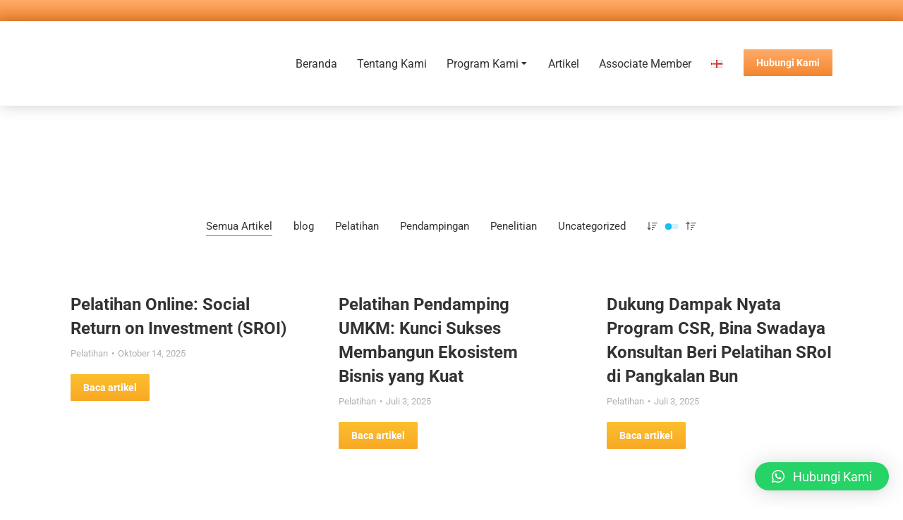

--- FILE ---
content_type: text/html; charset=UTF-8
request_url: https://www.bsk.co.id/tag/kutai-timur/
body_size: 88549
content:
<!DOCTYPE html> 
<html lang="id-ID" class="no-js"> 
<head>
<meta charset="UTF-8" />
<link rel="preload" href="https://www.bsk.co.id/wp-content/cache/fvm/min/1698387613-cssbcacba4c9e4af4420dc61d433c1f8f440d072ba7998da4576ddd9887efdd6.css" as="style" media="all" /> 
<link rel="preload" href="https://www.bsk.co.id/wp-content/cache/fvm/min/1698387613-css785c78834cc7f42f4812e3bd140eb2132448d3910f841c7215b78c30eb451.css" as="style" media="all" /> 
<link rel="preload" href="https://www.bsk.co.id/wp-content/cache/fvm/min/1698387613-csse5d9abb8405aaa34c6e7536dcbbacc8b09ea87f5554c2527c216a161a27f5.css" as="style" media="all" /> 
<link rel="preload" href="https://www.bsk.co.id/wp-content/cache/fvm/min/1698387613-cssff168254207207e7bd12556581f12d37f724b8784b6ef10644b3e8f6d4fdd.css" as="style" media="all" /> 
<link rel="preload" href="https://www.bsk.co.id/wp-content/cache/fvm/min/1698387613-css663b72334c07d4042c8a8b07770cafcb8f43f54e6214b03a621f103a02433.css" as="style" media="all" /> 
<link rel="preload" href="https://www.bsk.co.id/wp-content/cache/fvm/min/1698387613-cssf7ac781a3d0566a97d6beac511c55b222479f80c1db5d9e66326d3a7541be.css" as="style" media="all" /> 
<link rel="preload" href="https://www.bsk.co.id/wp-content/cache/fvm/min/1698387613-css5d5d8a755b8aeb013f305ec5c12d8a130554bff7df555f3f08675f5bce641.css" as="style" media="all" /> 
<link rel="preload" href="https://www.bsk.co.id/wp-content/cache/fvm/min/1698387613-cssa0b0d8667a2e957a711767f0e1bcb6d658392165a6603d8b5142d28c88788.css" as="style" media="all" /> 
<link rel="preload" href="https://www.bsk.co.id/wp-content/cache/fvm/min/1698387613-css70334dc5631e0d284904f21d08b528fc81c1ac66a9e739b95384c801db7b5.css" as="style" media="all" /> 
<link rel="preload" href="https://www.bsk.co.id/wp-content/cache/fvm/min/1698387613-cssc981f937606e7b4da956afb67a5926d64c41fb16aea71158031e296ec4794.css" as="style" media="all" /> 
<link rel="preload" href="https://www.bsk.co.id/wp-content/cache/fvm/min/1698387613-cssc52113a9096541d922b0f93a1c08680fe951e76839d2b462007a149e98942.css" as="style" media="all" /> 
<link rel="preload" href="https://www.bsk.co.id/wp-content/cache/fvm/min/1698387613-css261ff74037afb2a9ef738b47311a410edf0a0752977169a921c65a6a46226.css" as="style" media="all" /> 
<link rel="preload" href="https://www.bsk.co.id/wp-content/cache/fvm/min/1698387613-css9a149b148d4401f46257e63910ae4465c9ced8e7db8e9d3a539a1795df9b9.css" as="style" media="all" /> 
<link rel="preload" href="https://www.bsk.co.id/wp-content/cache/fvm/min/1698387613-cssff3e5a0af6a0a05992ce9590621e568a1b9ff73a2b73ba99723548df563ce.css" as="style" media="all" /> 
<link rel="preload" href="https://www.bsk.co.id/wp-content/cache/fvm/min/1698387613-css0c1c9401664cb720c3734a12f040859acf524c454f591a698162785e5571d.css" as="style" media="all" /> 
<link rel="preload" href="https://www.bsk.co.id/wp-content/cache/fvm/min/1698387613-css95ae8d059cd1435797610792bffc56a4d3ac39b4cf3f4a0c0d0c1b2bf6688.css" as="style" media="all" /> 
<link rel="preload" href="https://www.bsk.co.id/wp-content/cache/fvm/min/1698387613-css2c97b2d8beae4a50675f76c505951b492c796ad7c49b957b8772de1eec9fc.css" as="style" media="all" /> 
<link rel="preload" href="https://www.bsk.co.id/wp-content/cache/fvm/min/1698387613-cssf4bc6cc3075a69f76d4e13f93c888a080c26ff642f8dddcd03f848731df63.css" as="style" media="all" /> 
<link rel="preload" href="https://www.bsk.co.id/wp-content/cache/fvm/min/1698387613-cssb5d214500d2cccd87f18d0469e1d6a42f5005ce449399df36c9eb9f906ef6.css" as="style" media="all" /> 
<link rel="preload" href="https://www.bsk.co.id/wp-content/cache/fvm/min/1698387613-cssd3b1d0c6417457e083c33e72334bcabdf54cf6223ecc3001c4d20085e9308.css" as="style" media="all" /> 
<link rel="preload" href="https://www.bsk.co.id/wp-content/cache/fvm/min/1698387613-cssdea44a3dd781b546161463393fa34053faad1f87673306ad96d3877a401c4.css" as="style" media="all" /> 
<link rel="preload" href="https://www.bsk.co.id/wp-content/cache/fvm/min/1698387613-cssf1a3ef87a534af38b187b3f9a821353336a263f0246b0655f0aa759c22e1f.css" as="style" media="all" /> 
<link rel="preload" href="https://www.bsk.co.id/wp-content/cache/fvm/min/1698387613-css27df72000dc2cd8babae7cee7cd3384646c555475bb69e74d01a833bfdf68.css" as="style" media="all" /> 
<link rel="preload" href="https://www.bsk.co.id/wp-content/cache/fvm/min/1698387613-cssdf47b22ba5eddf2f03189cf575b7ea8d8d576e0bd2a171b8140954d907aca.css" as="style" media="all" /> 
<link rel="preload" href="https://www.bsk.co.id/wp-content/cache/fvm/min/1698387613-cssef4aca17ce48355bf951bfe72555280049fb4a51e822bae1e84ec8610aeb4.css" as="style" media="all" /> 
<link rel="preload" href="https://www.bsk.co.id/wp-content/cache/fvm/min/1698387613-css1cdff9329baed26799c587385ab6655c88e5e3f154b710c839a263002045f.css" as="style" media="all" /> 
<link rel="preload" href="https://www.bsk.co.id/wp-content/cache/fvm/min/1698387613-cssf36f4aa71885b344b6a362bbf96dec3f00a0640a35e3ec8c0cda13d3ccc6a.css" as="style" media="all" /> 
<link rel="preload" href="https://www.bsk.co.id/wp-content/cache/fvm/min/1698387613-css51bdd277dc1c0dfdaaeee720842213bbb96eda2dcf625e4b8e3c50e2cd4f3.css" as="style" media="all" /> 
<link rel="preload" href="https://www.bsk.co.id/wp-content/cache/fvm/min/1698387613-css21f9007989b493815bda4bf8eb1ff658144155f60e736f14af942913a732b.css" as="style" media="all" /> 
<link rel="preload" href="https://www.bsk.co.id/wp-content/cache/fvm/min/1698387613-css4febade0c4e5b414e07142ffeabccb650b3e51b45f6130b60ed69f0e6ab66.css" as="style" media="all" /> 
<link rel="preload" href="https://www.bsk.co.id/wp-content/cache/fvm/min/1698387613-css66abf80ff0b95c951bd94deaf0bbdd71284b80f47e43f6a96998759b5ae61.css" as="style" media="all" /> 
<link rel="preload" href="https://www.bsk.co.id/wp-content/cache/fvm/min/1698387613-css22bfe3fd6ef5ef23f46f91189a6584d473f36d868f3a25caac1a9d9711d86.css" as="style" media="all" /> 
<link rel="preload" href="https://www.bsk.co.id/wp-content/cache/fvm/min/1698387613-css6911fe45fd7407fa37251fc3f7b0de69536efaa42e160cbf2b8f23ee98fd3.css" as="style" media="all" /> 
<link rel="preload" href="https://www.bsk.co.id/wp-content/cache/fvm/min/1698387613-cssc71e068f90648f7bd5bd4ee7644a016a2a8b801e7c26b3049c1b968c7bcd3.css" as="style" media="all" /> 
<link rel="preload" href="https://www.bsk.co.id/wp-content/cache/fvm/min/1698387613-cssafd1f70fcd19e972461b9baa8e0ba4d72c44384ce60fd61fd4d6cb6a85afe.css" as="style" media="all" /> 
<link rel="preload" href="https://www.bsk.co.id/wp-content/cache/fvm/min/1698387613-cssb3c599e8722482595b2d82e2f6a5476e83a8a820ec374b20f81fcef108172.css" as="style" media="all" /> 
<link rel="preload" href="https://www.bsk.co.id/wp-content/cache/fvm/min/1698387613-cssd2c68e2c5ad54935e3897be0118f22cf91b9f2a19aa3e283ee47bced22b47.css" as="style" media="all" /> 
<link rel="preload" href="https://www.bsk.co.id/wp-content/cache/fvm/min/1698387613-cssd928e0ad5371d84e598efb86d432f3e595b9bf3ceee80d25522b3489456de.css" as="style" media="all" /> 
<link rel="preload" href="https://www.bsk.co.id/wp-content/cache/fvm/min/1698387613-css9bd42dc0c1c4064f2afcd1cbb25ce2a9868666913e083507180d2f8b4ef74.css" as="style" media="all" />
<script data-cfasync="false">if(navigator.userAgent.match(/MSIE|Internet Explorer/i)||navigator.userAgent.match(/Trident\/7\..*?rv:11/i)){var href=document.location.href;if(!href.match(/[?&]iebrowser/)){if(href.indexOf("?")==-1){if(href.indexOf("#")==-1){document.location.href=href+"?iebrowser=1"}else{document.location.href=href.replace("#","?iebrowser=1#")}}else{if(href.indexOf("#")==-1){document.location.href=href+"&iebrowser=1"}else{document.location.href=href.replace("#","&iebrowser=1#")}}}}</script>
<script data-cfasync="false">class FVMLoader{constructor(e){this.triggerEvents=e,this.eventOptions={passive:!0},this.userEventListener=this.triggerListener.bind(this),this.delayedScripts={normal:[],async:[],defer:[]},this.allJQueries=[]}_addUserInteractionListener(e){this.triggerEvents.forEach(t=>window.addEventListener(t,e.userEventListener,e.eventOptions))}_removeUserInteractionListener(e){this.triggerEvents.forEach(t=>window.removeEventListener(t,e.userEventListener,e.eventOptions))}triggerListener(){this._removeUserInteractionListener(this),"loading"===document.readyState?document.addEventListener("DOMContentLoaded",this._loadEverythingNow.bind(this)):this._loadEverythingNow()}async _loadEverythingNow(){this._runAllDelayedCSS(),this._delayEventListeners(),this._delayJQueryReady(this),this._handleDocumentWrite(),this._registerAllDelayedScripts(),await this._loadScriptsFromList(this.delayedScripts.normal),await this._loadScriptsFromList(this.delayedScripts.defer),await this._loadScriptsFromList(this.delayedScripts.async),await this._triggerDOMContentLoaded(),await this._triggerWindowLoad(),window.dispatchEvent(new Event("wpr-allScriptsLoaded"))}_registerAllDelayedScripts(){document.querySelectorAll("script[type=fvmdelay]").forEach(e=>{e.hasAttribute("src")?e.hasAttribute("async")&&!1!==e.async?this.delayedScripts.async.push(e):e.hasAttribute("defer")&&!1!==e.defer||"module"===e.getAttribute("data-type")?this.delayedScripts.defer.push(e):this.delayedScripts.normal.push(e):this.delayedScripts.normal.push(e)})}_runAllDelayedCSS(){document.querySelectorAll("link[rel=fvmdelay]").forEach(e=>{e.setAttribute("rel","stylesheet")})}async _transformScript(e){return await this._requestAnimFrame(),new Promise(t=>{const n=document.createElement("script");let r;[...e.attributes].forEach(e=>{let t=e.nodeName;"type"!==t&&("data-type"===t&&(t="type",r=e.nodeValue),n.setAttribute(t,e.nodeValue))}),e.hasAttribute("src")?(n.addEventListener("load",t),n.addEventListener("error",t)):(n.text=e.text,t()),e.parentNode.replaceChild(n,e)})}async _loadScriptsFromList(e){const t=e.shift();return t?(await this._transformScript(t),this._loadScriptsFromList(e)):Promise.resolve()}_delayEventListeners(){let e={};function t(t,n){!function(t){function n(n){return e[t].eventsToRewrite.indexOf(n)>=0?"wpr-"+n:n}e[t]||(e[t]={originalFunctions:{add:t.addEventListener,remove:t.removeEventListener},eventsToRewrite:[]},t.addEventListener=function(){arguments[0]=n(arguments[0]),e[t].originalFunctions.add.apply(t,arguments)},t.removeEventListener=function(){arguments[0]=n(arguments[0]),e[t].originalFunctions.remove.apply(t,arguments)})}(t),e[t].eventsToRewrite.push(n)}function n(e,t){let n=e[t];Object.defineProperty(e,t,{get:()=>n||function(){},set(r){e["wpr"+t]=n=r}})}t(document,"DOMContentLoaded"),t(window,"DOMContentLoaded"),t(window,"load"),t(window,"pageshow"),t(document,"readystatechange"),n(document,"onreadystatechange"),n(window,"onload"),n(window,"onpageshow")}_delayJQueryReady(e){let t=window.jQuery;Object.defineProperty(window,"jQuery",{get:()=>t,set(n){if(n&&n.fn&&!e.allJQueries.includes(n)){n.fn.ready=n.fn.init.prototype.ready=function(t){e.domReadyFired?t.bind(document)(n):document.addEventListener("DOMContentLoaded2",()=>t.bind(document)(n))};const t=n.fn.on;n.fn.on=n.fn.init.prototype.on=function(){if(this[0]===window){function e(e){return e.split(" ").map(e=>"load"===e||0===e.indexOf("load.")?"wpr-jquery-load":e).join(" ")}"string"==typeof arguments[0]||arguments[0]instanceof String?arguments[0]=e(arguments[0]):"object"==typeof arguments[0]&&Object.keys(arguments[0]).forEach(t=>{delete Object.assign(arguments[0],{[e(t)]:arguments[0][t]})[t]})}return t.apply(this,arguments),this},e.allJQueries.push(n)}t=n}})}async _triggerDOMContentLoaded(){this.domReadyFired=!0,await this._requestAnimFrame(),document.dispatchEvent(new Event("DOMContentLoaded2")),await this._requestAnimFrame(),window.dispatchEvent(new Event("DOMContentLoaded2")),await this._requestAnimFrame(),document.dispatchEvent(new Event("wpr-readystatechange")),await this._requestAnimFrame(),document.wpronreadystatechange&&document.wpronreadystatechange()}async _triggerWindowLoad(){await this._requestAnimFrame(),window.dispatchEvent(new Event("wpr-load")),await this._requestAnimFrame(),window.wpronload&&window.wpronload(),await this._requestAnimFrame(),this.allJQueries.forEach(e=>e(window).trigger("wpr-jquery-load")),window.dispatchEvent(new Event("wpr-pageshow")),await this._requestAnimFrame(),window.wpronpageshow&&window.wpronpageshow()}_handleDocumentWrite(){const e=new Map;document.write=document.writeln=function(t){const n=document.currentScript,r=document.createRange(),i=n.parentElement;let a=e.get(n);void 0===a&&(a=n.nextSibling,e.set(n,a));const s=document.createDocumentFragment();r.setStart(s,0),s.appendChild(r.createContextualFragment(t)),i.insertBefore(s,a)}}async _requestAnimFrame(){return new Promise(e=>requestAnimationFrame(e))}static run(){const e=new FVMLoader(["keydown","mousemove","touchmove","touchstart","touchend","wheel"]);e._addUserInteractionListener(e)}}FVMLoader.run();</script>
<meta name="viewport" content="width=device-width, initial-scale=1, maximum-scale=1, user-scalable=0"><title>Kutai TImur &#8211; Bina Swadaya Konsultan</title>
<meta name='robots' content='max-image-preview:large' />
<link rel="alternate" type="application/rss+xml" title="Bina Swadaya Konsultan &raquo; Feed" href="https://www.bsk.co.id/feed/" />
<link rel="alternate" type="application/rss+xml" title="Bina Swadaya Konsultan &raquo; Umpan Komentar" href="https://www.bsk.co.id/comments/feed/" />
<link rel="alternate" type="application/rss+xml" title="Bina Swadaya Konsultan &raquo; Kutai TImur Umpan Tag" href="https://www.bsk.co.id/tag/kutai-timur/feed/" />
<meta name="google-adsense-platform-account" content="ca-host-pub-2644536267352236">
<meta name="google-adsense-platform-domain" content="sitekit.withgoogle.com"> 
<link rel="profile" href="https://gmpg.org/xfn/11" /> 
<link rel='stylesheet' id='wp-block-library-css' href='https://www.bsk.co.id/wp-content/cache/fvm/min/1698387613-cssbcacba4c9e4af4420dc61d433c1f8f440d072ba7998da4576ddd9887efdd6.css' type='text/css' media='all' /> 
<style id='wp-block-library-theme-inline-css' type='text/css' media="all">.wp-block-audio figcaption{color:#555;font-size:13px;text-align:center}.is-dark-theme .wp-block-audio figcaption{color:hsla(0,0%,100%,.65)}.wp-block-audio{margin:0 0 1em}.wp-block-code{border:1px solid #ccc;border-radius:4px;font-family:Menlo,Consolas,monaco,monospace;padding:.8em 1em}.wp-block-embed figcaption{color:#555;font-size:13px;text-align:center}.is-dark-theme .wp-block-embed figcaption{color:hsla(0,0%,100%,.65)}.wp-block-embed{margin:0 0 1em}.blocks-gallery-caption{color:#555;font-size:13px;text-align:center}.is-dark-theme .blocks-gallery-caption{color:hsla(0,0%,100%,.65)}.wp-block-image figcaption{color:#555;font-size:13px;text-align:center}.is-dark-theme .wp-block-image figcaption{color:hsla(0,0%,100%,.65)}.wp-block-image{margin:0 0 1em}.wp-block-pullquote{border-bottom:4px solid;border-top:4px solid;color:currentColor;margin-bottom:1.75em}.wp-block-pullquote cite,.wp-block-pullquote footer,.wp-block-pullquote__citation{color:currentColor;font-size:.8125em;font-style:normal;text-transform:uppercase}.wp-block-quote{border-left:.25em solid;margin:0 0 1.75em;padding-left:1em}.wp-block-quote cite,.wp-block-quote footer{color:currentColor;font-size:.8125em;font-style:normal;position:relative}.wp-block-quote.has-text-align-right{border-left:none;border-right:.25em solid;padding-left:0;padding-right:1em}.wp-block-quote.has-text-align-center{border:none;padding-left:0}.wp-block-quote.is-large,.wp-block-quote.is-style-large,.wp-block-quote.is-style-plain{border:none}.wp-block-search .wp-block-search__label{font-weight:700}.wp-block-search__button{border:1px solid #ccc;padding:.375em .625em}:where(.wp-block-group.has-background){padding:1.25em 2.375em}.wp-block-separator.has-css-opacity{opacity:.4}.wp-block-separator{border:none;border-bottom:2px solid;margin-left:auto;margin-right:auto}.wp-block-separator.has-alpha-channel-opacity{opacity:1}.wp-block-separator:not(.is-style-wide):not(.is-style-dots){width:100px}.wp-block-separator.has-background:not(.is-style-dots){border-bottom:none;height:1px}.wp-block-separator.has-background:not(.is-style-wide):not(.is-style-dots){height:2px}.wp-block-table{margin:0 0 1em}.wp-block-table td,.wp-block-table th{word-break:normal}.wp-block-table figcaption{color:#555;font-size:13px;text-align:center}.is-dark-theme .wp-block-table figcaption{color:hsla(0,0%,100%,.65)}.wp-block-video figcaption{color:#555;font-size:13px;text-align:center}.is-dark-theme .wp-block-video figcaption{color:hsla(0,0%,100%,.65)}.wp-block-video{margin:0 0 1em}.wp-block-template-part.has-background{margin-bottom:0;margin-top:0;padding:1.25em 2.375em}</style> 
<style id='classic-theme-styles-inline-css' type='text/css' media="all">/*! This file is auto-generated */ .wp-block-button__link{color:#fff;background-color:#32373c;border-radius:9999px;box-shadow:none;text-decoration:none;padding:calc(.667em + 2px) calc(1.333em + 2px);font-size:1.125em}.wp-block-file__button{background:#32373c;color:#fff;text-decoration:none}</style> 
<style id='global-styles-inline-css' type='text/css' media="all">body{--wp--preset--color--black:#000000;--wp--preset--color--cyan-bluish-gray:#abb8c3;--wp--preset--color--white:#FFF;--wp--preset--color--pale-pink:#f78da7;--wp--preset--color--vivid-red:#cf2e2e;--wp--preset--color--luminous-vivid-orange:#ff6900;--wp--preset--color--luminous-vivid-amber:#fcb900;--wp--preset--color--light-green-cyan:#7bdcb5;--wp--preset--color--vivid-green-cyan:#00d084;--wp--preset--color--pale-cyan-blue:#8ed1fc;--wp--preset--color--vivid-cyan-blue:#0693e3;--wp--preset--color--vivid-purple:#9b51e0;--wp--preset--color--accent:#1ebbf0;--wp--preset--color--dark-gray:#111;--wp--preset--color--light-gray:#767676;--wp--preset--gradient--vivid-cyan-blue-to-vivid-purple:linear-gradient(135deg,rgba(6,147,227,1) 0%,rgb(155,81,224) 100%);--wp--preset--gradient--light-green-cyan-to-vivid-green-cyan:linear-gradient(135deg,rgb(122,220,180) 0%,rgb(0,208,130) 100%);--wp--preset--gradient--luminous-vivid-amber-to-luminous-vivid-orange:linear-gradient(135deg,rgba(252,185,0,1) 0%,rgba(255,105,0,1) 100%);--wp--preset--gradient--luminous-vivid-orange-to-vivid-red:linear-gradient(135deg,rgba(255,105,0,1) 0%,rgb(207,46,46) 100%);--wp--preset--gradient--very-light-gray-to-cyan-bluish-gray:linear-gradient(135deg,rgb(238,238,238) 0%,rgb(169,184,195) 100%);--wp--preset--gradient--cool-to-warm-spectrum:linear-gradient(135deg,rgb(74,234,220) 0%,rgb(151,120,209) 20%,rgb(207,42,186) 40%,rgb(238,44,130) 60%,rgb(251,105,98) 80%,rgb(254,248,76) 100%);--wp--preset--gradient--blush-light-purple:linear-gradient(135deg,rgb(255,206,236) 0%,rgb(152,150,240) 100%);--wp--preset--gradient--blush-bordeaux:linear-gradient(135deg,rgb(254,205,165) 0%,rgb(254,45,45) 50%,rgb(107,0,62) 100%);--wp--preset--gradient--luminous-dusk:linear-gradient(135deg,rgb(255,203,112) 0%,rgb(199,81,192) 50%,rgb(65,88,208) 100%);--wp--preset--gradient--pale-ocean:linear-gradient(135deg,rgb(255,245,203) 0%,rgb(182,227,212) 50%,rgb(51,167,181) 100%);--wp--preset--gradient--electric-grass:linear-gradient(135deg,rgb(202,248,128) 0%,rgb(113,206,126) 100%);--wp--preset--gradient--midnight:linear-gradient(135deg,rgb(2,3,129) 0%,rgb(40,116,252) 100%);--wp--preset--font-size--small:13px;--wp--preset--font-size--medium:20px;--wp--preset--font-size--large:36px;--wp--preset--font-size--x-large:42px;--wp--preset--spacing--20:0.44rem;--wp--preset--spacing--30:0.67rem;--wp--preset--spacing--40:1rem;--wp--preset--spacing--50:1.5rem;--wp--preset--spacing--60:2.25rem;--wp--preset--spacing--70:3.38rem;--wp--preset--spacing--80:5.06rem;--wp--preset--shadow--natural:6px 6px 9px rgba(0, 0, 0, 0.2);--wp--preset--shadow--deep:12px 12px 50px rgba(0, 0, 0, 0.4);--wp--preset--shadow--sharp:6px 6px 0px rgba(0, 0, 0, 0.2);--wp--preset--shadow--outlined:6px 6px 0px -3px rgba(255, 255, 255, 1), 6px 6px rgba(0, 0, 0, 1);--wp--preset--shadow--crisp:6px 6px 0px rgba(0, 0, 0, 1)}:where(.is-layout-flex){gap:.5em}:where(.is-layout-grid){gap:.5em}body .is-layout-flow>.alignleft{float:left;margin-inline-start:0;margin-inline-end:2em}body .is-layout-flow>.alignright{float:right;margin-inline-start:2em;margin-inline-end:0}body .is-layout-flow>.aligncenter{margin-left:auto!important;margin-right:auto!important}body .is-layout-constrained>.alignleft{float:left;margin-inline-start:0;margin-inline-end:2em}body .is-layout-constrained>.alignright{float:right;margin-inline-start:2em;margin-inline-end:0}body .is-layout-constrained>.aligncenter{margin-left:auto!important;margin-right:auto!important}body .is-layout-constrained>:where(:not(.alignleft):not(.alignright):not(.alignfull)){max-width:var(--wp--style--global--content-size);margin-left:auto!important;margin-right:auto!important}body .is-layout-constrained>.alignwide{max-width:var(--wp--style--global--wide-size)}body .is-layout-flex{display:flex}body .is-layout-flex{flex-wrap:wrap;align-items:center}body .is-layout-flex>*{margin:0}body .is-layout-grid{display:grid}body .is-layout-grid>*{margin:0}:where(.wp-block-columns.is-layout-flex){gap:2em}:where(.wp-block-columns.is-layout-grid){gap:2em}:where(.wp-block-post-template.is-layout-flex){gap:1.25em}:where(.wp-block-post-template.is-layout-grid){gap:1.25em}.has-black-color{color:var(--wp--preset--color--black)!important}.has-cyan-bluish-gray-color{color:var(--wp--preset--color--cyan-bluish-gray)!important}.has-white-color{color:var(--wp--preset--color--white)!important}.has-pale-pink-color{color:var(--wp--preset--color--pale-pink)!important}.has-vivid-red-color{color:var(--wp--preset--color--vivid-red)!important}.has-luminous-vivid-orange-color{color:var(--wp--preset--color--luminous-vivid-orange)!important}.has-luminous-vivid-amber-color{color:var(--wp--preset--color--luminous-vivid-amber)!important}.has-light-green-cyan-color{color:var(--wp--preset--color--light-green-cyan)!important}.has-vivid-green-cyan-color{color:var(--wp--preset--color--vivid-green-cyan)!important}.has-pale-cyan-blue-color{color:var(--wp--preset--color--pale-cyan-blue)!important}.has-vivid-cyan-blue-color{color:var(--wp--preset--color--vivid-cyan-blue)!important}.has-vivid-purple-color{color:var(--wp--preset--color--vivid-purple)!important}.has-black-background-color{background-color:var(--wp--preset--color--black)!important}.has-cyan-bluish-gray-background-color{background-color:var(--wp--preset--color--cyan-bluish-gray)!important}.has-white-background-color{background-color:var(--wp--preset--color--white)!important}.has-pale-pink-background-color{background-color:var(--wp--preset--color--pale-pink)!important}.has-vivid-red-background-color{background-color:var(--wp--preset--color--vivid-red)!important}.has-luminous-vivid-orange-background-color{background-color:var(--wp--preset--color--luminous-vivid-orange)!important}.has-luminous-vivid-amber-background-color{background-color:var(--wp--preset--color--luminous-vivid-amber)!important}.has-light-green-cyan-background-color{background-color:var(--wp--preset--color--light-green-cyan)!important}.has-vivid-green-cyan-background-color{background-color:var(--wp--preset--color--vivid-green-cyan)!important}.has-pale-cyan-blue-background-color{background-color:var(--wp--preset--color--pale-cyan-blue)!important}.has-vivid-cyan-blue-background-color{background-color:var(--wp--preset--color--vivid-cyan-blue)!important}.has-vivid-purple-background-color{background-color:var(--wp--preset--color--vivid-purple)!important}.has-black-border-color{border-color:var(--wp--preset--color--black)!important}.has-cyan-bluish-gray-border-color{border-color:var(--wp--preset--color--cyan-bluish-gray)!important}.has-white-border-color{border-color:var(--wp--preset--color--white)!important}.has-pale-pink-border-color{border-color:var(--wp--preset--color--pale-pink)!important}.has-vivid-red-border-color{border-color:var(--wp--preset--color--vivid-red)!important}.has-luminous-vivid-orange-border-color{border-color:var(--wp--preset--color--luminous-vivid-orange)!important}.has-luminous-vivid-amber-border-color{border-color:var(--wp--preset--color--luminous-vivid-amber)!important}.has-light-green-cyan-border-color{border-color:var(--wp--preset--color--light-green-cyan)!important}.has-vivid-green-cyan-border-color{border-color:var(--wp--preset--color--vivid-green-cyan)!important}.has-pale-cyan-blue-border-color{border-color:var(--wp--preset--color--pale-cyan-blue)!important}.has-vivid-cyan-blue-border-color{border-color:var(--wp--preset--color--vivid-cyan-blue)!important}.has-vivid-purple-border-color{border-color:var(--wp--preset--color--vivid-purple)!important}.has-vivid-cyan-blue-to-vivid-purple-gradient-background{background:var(--wp--preset--gradient--vivid-cyan-blue-to-vivid-purple)!important}.has-light-green-cyan-to-vivid-green-cyan-gradient-background{background:var(--wp--preset--gradient--light-green-cyan-to-vivid-green-cyan)!important}.has-luminous-vivid-amber-to-luminous-vivid-orange-gradient-background{background:var(--wp--preset--gradient--luminous-vivid-amber-to-luminous-vivid-orange)!important}.has-luminous-vivid-orange-to-vivid-red-gradient-background{background:var(--wp--preset--gradient--luminous-vivid-orange-to-vivid-red)!important}.has-very-light-gray-to-cyan-bluish-gray-gradient-background{background:var(--wp--preset--gradient--very-light-gray-to-cyan-bluish-gray)!important}.has-cool-to-warm-spectrum-gradient-background{background:var(--wp--preset--gradient--cool-to-warm-spectrum)!important}.has-blush-light-purple-gradient-background{background:var(--wp--preset--gradient--blush-light-purple)!important}.has-blush-bordeaux-gradient-background{background:var(--wp--preset--gradient--blush-bordeaux)!important}.has-luminous-dusk-gradient-background{background:var(--wp--preset--gradient--luminous-dusk)!important}.has-pale-ocean-gradient-background{background:var(--wp--preset--gradient--pale-ocean)!important}.has-electric-grass-gradient-background{background:var(--wp--preset--gradient--electric-grass)!important}.has-midnight-gradient-background{background:var(--wp--preset--gradient--midnight)!important}.has-small-font-size{font-size:var(--wp--preset--font-size--small)!important}.has-medium-font-size{font-size:var(--wp--preset--font-size--medium)!important}.has-large-font-size{font-size:var(--wp--preset--font-size--large)!important}.has-x-large-font-size{font-size:var(--wp--preset--font-size--x-large)!important}.wp-block-navigation a:where(:not(.wp-element-button)){color:inherit}:where(.wp-block-post-template.is-layout-flex){gap:1.25em}:where(.wp-block-post-template.is-layout-grid){gap:1.25em}:where(.wp-block-columns.is-layout-flex){gap:2em}:where(.wp-block-columns.is-layout-grid){gap:2em}.wp-block-pullquote{font-size:1.5em;line-height:1.6}</style> 
<link rel='stylesheet' id='contact-form-7-css' href='https://www.bsk.co.id/wp-content/cache/fvm/min/1698387613-css785c78834cc7f42f4812e3bd140eb2132448d3910f841c7215b78c30eb451.css' type='text/css' media='all' /> 
<link rel='stylesheet' id='stm-stm-css' href='https://www.bsk.co.id/wp-content/cache/fvm/min/1698387613-csse5d9abb8405aaa34c6e7536dcbbacc8b09ea87f5554c2527c216a161a27f5.css' type='text/css' media='all' /> 
<link rel='stylesheet' id='dflip-icons-style-css' href='https://www.bsk.co.id/wp-content/cache/fvm/min/1698387613-cssff168254207207e7bd12556581f12d37f724b8784b6ef10644b3e8f6d4fdd.css' type='text/css' media='all' /> 
<link rel='stylesheet' id='dflip-style-css' href='https://www.bsk.co.id/wp-content/cache/fvm/min/1698387613-css663b72334c07d4042c8a8b07770cafcb8f43f54e6214b03a621f103a02433.css' type='text/css' media='all' /> 
<link rel='stylesheet' id='elementor-icons-css' href='https://www.bsk.co.id/wp-content/cache/fvm/min/1698387613-cssf7ac781a3d0566a97d6beac511c55b222479f80c1db5d9e66326d3a7541be.css' type='text/css' media='all' /> 
<link rel='stylesheet' id='elementor-frontend-css' href='https://www.bsk.co.id/wp-content/cache/fvm/min/1698387613-css5d5d8a755b8aeb013f305ec5c12d8a130554bff7df555f3f08675f5bce641.css' type='text/css' media='all' /> 
<link rel='stylesheet' id='swiper-css' href='https://www.bsk.co.id/wp-content/cache/fvm/min/1698387613-cssa0b0d8667a2e957a711767f0e1bcb6d658392165a6603d8b5142d28c88788.css' type='text/css' media='all' /> 
<link rel='stylesheet' id='elementor-post-7109-css' href='https://www.bsk.co.id/wp-content/cache/fvm/min/1698387613-css70334dc5631e0d284904f21d08b528fc81c1ac66a9e739b95384c801db7b5.css' type='text/css' media='all' /> 
<link rel='stylesheet' id='elementor-pro-css' href='https://www.bsk.co.id/wp-content/cache/fvm/min/1698387613-cssc981f937606e7b4da956afb67a5926d64c41fb16aea71158031e296ec4794.css' type='text/css' media='all' /> 
<link rel='stylesheet' id='font-awesome-5-all-css' href='https://www.bsk.co.id/wp-content/cache/fvm/min/1698387613-cssc52113a9096541d922b0f93a1c08680fe951e76839d2b462007a149e98942.css' type='text/css' media='all' /> 
<link rel='stylesheet' id='font-awesome-4-shim-css' href='https://www.bsk.co.id/wp-content/cache/fvm/min/1698387613-css261ff74037afb2a9ef738b47311a410edf0a0752977169a921c65a6a46226.css' type='text/css' media='all' /> 
<link rel='stylesheet' id='elementor-global-css' href='https://www.bsk.co.id/wp-content/cache/fvm/min/1698387613-css9a149b148d4401f46257e63910ae4465c9ced8e7db8e9d3a539a1795df9b9.css' type='text/css' media='all' /> 
<link rel='stylesheet' id='elementor-post-93052-css' href='https://www.bsk.co.id/wp-content/cache/fvm/min/1698387613-cssff3e5a0af6a0a05992ce9590621e568a1b9ff73a2b73ba99723548df563ce.css' type='text/css' media='all' /> 
<link rel='stylesheet' id='elementor-post-8755-css' href='https://www.bsk.co.id/wp-content/cache/fvm/min/1698387613-css0c1c9401664cb720c3734a12f040859acf524c454f591a698162785e5571d.css' type='text/css' media='all' /> 
<link rel='stylesheet' id='elementor-post-8868-css' href='https://www.bsk.co.id/wp-content/cache/fvm/min/1698387613-css95ae8d059cd1435797610792bffc56a4d3ac39b4cf3f4a0c0d0c1b2bf6688.css' type='text/css' media='all' /> 
<link rel='stylesheet' id='qlwapp-css' href='https://www.bsk.co.id/wp-content/cache/fvm/min/1698387613-css2c97b2d8beae4a50675f76c505951b492c796ad7c49b957b8772de1eec9fc.css' type='text/css' media='all' /> 
<link rel='stylesheet' id='dt-main-css' href='https://www.bsk.co.id/wp-content/cache/fvm/min/1698387613-cssf4bc6cc3075a69f76d4e13f93c888a080c26ff642f8dddcd03f848731df63.css' type='text/css' media='all' /> 
<style id='dt-main-inline-css' type='text/css' media="all">body #load{display:block;height:100%;overflow:hidden;position:fixed;width:100%;z-index:9901;opacity:1;visibility:visible;transition:all .35s ease-out}.load-wrap{width:100%;height:100%;background-position:center center;background-repeat:no-repeat;text-align:center;display:-ms-flexbox;display:-ms-flex;display:flex;-ms-align-items:center;-ms-flex-align:center;align-items:center;-ms-flex-flow:column wrap;flex-flow:column wrap;-ms-flex-pack:center;-ms-justify-content:center;justify-content:center}.load-wrap>svg{position:absolute;top:50%;left:50%;transform:translate(-50%,-50%)}#load{background:var(--the7-elementor-beautiful-loading-bg,#ffffff);--the7-beautiful-spinner-color2:var(--the7-beautiful-spinner-color,rgba(51,51,51,0.25))}</style> 
<link rel='stylesheet' id='the7-custom-scrollbar-css' href='https://www.bsk.co.id/wp-content/cache/fvm/min/1698387613-cssb5d214500d2cccd87f18d0469e1d6a42f5005ce449399df36c9eb9f906ef6.css' type='text/css' media='all' /> 
<link rel='stylesheet' id='the7-core-css' href='https://www.bsk.co.id/wp-content/cache/fvm/min/1698387613-cssd3b1d0c6417457e083c33e72334bcabdf54cf6223ecc3001c4d20085e9308.css' type='text/css' media='all' /> 
<link rel='stylesheet' id='the7-css-vars-css' href='https://www.bsk.co.id/wp-content/cache/fvm/min/1698387613-cssdea44a3dd781b546161463393fa34053faad1f87673306ad96d3877a401c4.css' type='text/css' media='all' /> 
<link rel='stylesheet' id='dt-custom-css' href='https://www.bsk.co.id/wp-content/cache/fvm/min/1698387613-cssf1a3ef87a534af38b187b3f9a821353336a263f0246b0655f0aa759c22e1f.css' type='text/css' media='all' /> 
<link rel='stylesheet' id='dt-media-css' href='https://www.bsk.co.id/wp-content/cache/fvm/min/1698387613-css27df72000dc2cd8babae7cee7cd3384646c555475bb69e74d01a833bfdf68.css' type='text/css' media='all' /> 
<link rel='stylesheet' id='the7-mega-menu-css' href='https://www.bsk.co.id/wp-content/cache/fvm/min/1698387613-cssdf47b22ba5eddf2f03189cf575b7ea8d8d576e0bd2a171b8140954d907aca.css' type='text/css' media='all' /> 
<link rel='stylesheet' id='the7-elements-albums-portfolio-css' href='https://www.bsk.co.id/wp-content/cache/fvm/min/1698387613-cssef4aca17ce48355bf951bfe72555280049fb4a51e822bae1e84ec8610aeb4.css' type='text/css' media='all' /> 
<link rel='stylesheet' id='the7-elements-css' href='https://www.bsk.co.id/wp-content/cache/fvm/min/1698387613-css1cdff9329baed26799c587385ab6655c88e5e3f154b710c839a263002045f.css' type='text/css' media='all' /> 
<link rel='stylesheet' id='style-css' href='https://www.bsk.co.id/wp-content/cache/fvm/min/1698387613-cssf36f4aa71885b344b6a362bbf96dec3f00a0640a35e3ec8c0cda13d3ccc6a.css' type='text/css' media='all' /> 
<link rel='stylesheet' id='the7-elementor-global-css' href='https://www.bsk.co.id/wp-content/cache/fvm/min/1698387613-css51bdd277dc1c0dfdaaeee720842213bbb96eda2dcf625e4b8e3c50e2cd4f3.css' type='text/css' media='all' /> 
<link rel='stylesheet' id='the7-filter-decorations-base-css' href='https://www.bsk.co.id/wp-content/cache/fvm/min/1698387613-css21f9007989b493815bda4bf8eb1ff658144155f60e736f14af942913a732b.css' type='text/css' media='all' /> 
<link rel='stylesheet' id='the7-simple-common-css' href='https://www.bsk.co.id/wp-content/cache/fvm/min/1698387613-css4febade0c4e5b414e07142ffeabccb650b3e51b45f6130b60ed69f0e6ab66.css' type='text/css' media='all' /> 
<link rel='stylesheet' id='the7_elements-css' href='https://www.bsk.co.id/wp-content/cache/fvm/min/1698387613-css66abf80ff0b95c951bd94deaf0bbdd71284b80f47e43f6a96998759b5ae61.css' type='text/css' media='all' /> 
<link rel='stylesheet' id='the7_horizontal-menu-css' href='https://www.bsk.co.id/wp-content/cache/fvm/min/1698387613-css22bfe3fd6ef5ef23f46f91189a6584d473f36d868f3a25caac1a9d9711d86.css' type='text/css' media='all' /> 
<link rel='stylesheet' id='the7-icon-box-widget-css' href='https://www.bsk.co.id/wp-content/cache/fvm/min/1698387613-css6911fe45fd7407fa37251fc3f7b0de69536efaa42e160cbf2b8f23ee98fd3.css' type='text/css' media='all' /> 
<link rel='stylesheet' id='google-fonts-1-css' href='https://www.bsk.co.id/wp-content/cache/fvm/min/1698387613-cssc71e068f90648f7bd5bd4ee7644a016a2a8b801e7c26b3049c1b968c7bcd3.css' type='text/css' media='all' /> 
<link rel='stylesheet' id='elementor-icons-shared-0-css' href='https://www.bsk.co.id/wp-content/cache/fvm/min/1698387613-cssafd1f70fcd19e972461b9baa8e0ba4d72c44384ce60fd61fd4d6cb6a85afe.css' type='text/css' media='all' /> 
<link rel='stylesheet' id='elementor-icons-fa-solid-css' href='https://www.bsk.co.id/wp-content/cache/fvm/min/1698387613-cssb3c599e8722482595b2d82e2f6a5476e83a8a820ec374b20f81fcef108172.css' type='text/css' media='all' /> 
<link rel='stylesheet' id='elementor-icons-fa-brands-css' href='https://www.bsk.co.id/wp-content/cache/fvm/min/1698387613-cssd2c68e2c5ad54935e3897be0118f22cf91b9f2a19aa3e283ee47bced22b47.css' type='text/css' media='all' /> 
<link rel='stylesheet' id='elementor-icons-the7-feather-css' href='https://www.bsk.co.id/wp-content/cache/fvm/min/1698387613-cssd928e0ad5371d84e598efb86d432f3e595b9bf3ceee80d25522b3489456de.css' type='text/css' media='all' /> 
<script type='text/javascript' src='https://www.bsk.co.id/wp-includes/js/jquery/jquery.min.js?ver=3.7.0' id='jquery-core-js'></script>
<script type='text/javascript' src='https://www.bsk.co.id/wp-includes/js/jquery/jquery-migrate.min.js?ver=3.4.1' id='jquery-migrate-js'></script>
<script type='text/javascript' src='https://www.bsk.co.id/wp-content/plugins/elementor/assets/lib/font-awesome/js/v4-shims.min.js?ver=3.15.3' id='font-awesome-4-shim-js'></script>
<script type='text/javascript' id='dt-above-fold-js-extra'>
/* <![CDATA[ */
var dtLocal = {"themeUrl":"https:\/\/www.bsk.co.id\/wp-content\/themes\/dt-the7","passText":"To view this protected post, enter the password below:","moreButtonText":{"loading":"Loading...","loadMore":"Load more"},"postID":"8148","ajaxurl":"https:\/\/www.bsk.co.id\/wp-admin\/admin-ajax.php","REST":{"baseUrl":"https:\/\/www.bsk.co.id\/wp-json\/the7\/v1","endpoints":{"sendMail":"\/send-mail"}},"contactMessages":{"required":"One or more fields have an error. Please check and try again.","terms":"Please accept the privacy policy.","fillTheCaptchaError":"Please, fill the captcha."},"captchaSiteKey":"","ajaxNonce":"8167a5d833","pageData":{"type":"archive","template":"page","layout":null},"themeSettings":{"smoothScroll":"off","lazyLoading":false,"desktopHeader":{"height":90},"ToggleCaptionEnabled":"disabled","ToggleCaption":"Navigation","floatingHeader":{"showAfter":94,"showMenu":false,"height":60,"logo":{"showLogo":false,"html":"<img class=\" preload-me\" src=\"https:\/\/www.bsk.co.id\/wp-content\/uploads\/2023\/09\/Logo-BSK-low.png\" srcset=\"https:\/\/www.bsk.co.id\/wp-content\/uploads\/2023\/09\/Logo-BSK-low.png 100w, https:\/\/www.bsk.co.id\/wp-content\/uploads\/2020\/09\/Logo-BSK-2023.png 300w\" width=\"100\" height=\"60\"   sizes=\"100px\" alt=\"Bina Swadaya Konsultan\" \/>","url":"https:\/\/www.bsk.co.id\/"}},"topLine":{"floatingTopLine":{"logo":{"showLogo":false,"html":""}}},"mobileHeader":{"firstSwitchPoint":992,"secondSwitchPoint":778,"firstSwitchPointHeight":60,"secondSwitchPointHeight":60,"mobileToggleCaptionEnabled":"disabled","mobileToggleCaption":"Menu"},"stickyMobileHeaderFirstSwitch":{"logo":{"html":"<img class=\" preload-me\" src=\"https:\/\/www.bsk.co.id\/wp-content\/uploads\/2023\/09\/Logo-BSK-low.png\" srcset=\"https:\/\/www.bsk.co.id\/wp-content\/uploads\/2023\/09\/Logo-BSK-low.png 100w, https:\/\/www.bsk.co.id\/wp-content\/uploads\/2020\/09\/Logo-BSK-2023.png 300w\" width=\"100\" height=\"60\"   sizes=\"100px\" alt=\"Bina Swadaya Konsultan\" \/>"}},"stickyMobileHeaderSecondSwitch":{"logo":{"html":"<img class=\" preload-me\" src=\"https:\/\/www.bsk.co.id\/wp-content\/uploads\/2023\/09\/Logo-BSK-low.png\" srcset=\"https:\/\/www.bsk.co.id\/wp-content\/uploads\/2023\/09\/Logo-BSK-low.png 100w, https:\/\/www.bsk.co.id\/wp-content\/uploads\/2020\/09\/Logo-BSK-2023.png 300w\" width=\"100\" height=\"60\"   sizes=\"100px\" alt=\"Bina Swadaya Konsultan\" \/>"}},"sidebar":{"switchPoint":992},"boxedWidth":"1280px"},"elementor":{"settings":{"container_width":1140}}};
var dtShare = {"shareButtonText":{"facebook":"Share on Facebook","twitter":"Tweet","pinterest":"Pin it","linkedin":"Share on Linkedin","whatsapp":"Share on Whatsapp"},"overlayOpacity":"85"};
/* ]]> */
</script>
<script type='text/javascript' src='https://www.bsk.co.id/wp-content/themes/dt-the7/js/above-the-fold.min.js?ver=11.8.1' id='dt-above-fold-js'></script>
<script type='text/javascript' src='https://www.googletagmanager.com/gtag/js?id=GT-MJBNJ4' id='google_gtagjs-js' async></script>
<script id="google_gtagjs-js-after" type="text/javascript">
window.dataLayer = window.dataLayer || [];function gtag(){dataLayer.push(arguments);}
gtag('set', 'linker', {"domains":["www.bsk.co.id"]} );
gtag("js", new Date());
gtag("set", "developer_id.dZTNiMT", true);
gtag("config", "GT-MJBNJ4");
</script>
<script data-cfasync="false"> var dFlipLocation = "https://www.bsk.co.id/wp-content/plugins/3d-flipbook-dflip-lite/assets/"; var dFlipWPGlobal = {"text":{"toggleSound":"Turn on\/off Sound","toggleThumbnails":"Toggle Thumbnails","toggleOutline":"Toggle Outline\/Bookmark","previousPage":"Previous Page","nextPage":"Next Page","toggleFullscreen":"Toggle Fullscreen","zoomIn":"Zoom In","zoomOut":"Zoom Out","toggleHelp":"Toggle Help","singlePageMode":"Single Page Mode","doublePageMode":"Double Page Mode","downloadPDFFile":"Download PDF File","gotoFirstPage":"Goto First Page","gotoLastPage":"Goto Last Page","share":"Share","mailSubject":"I wanted you to see this FlipBook","mailBody":"Check out this site {{url}}","loading":"DearFlip: Loading "},"moreControls":"download,pageMode,startPage,endPage,sound","hideControls":"","scrollWheel":"true","backgroundColor":"#777","backgroundImage":"","height":"auto","paddingLeft":"20","paddingRight":"20","controlsPosition":"bottom","duration":800,"soundEnable":"true","enableDownload":"true","enableAnnotation":"false","enableAnalytics":"false","webgl":"true","hard":"none","maxTextureSize":"1600","rangeChunkSize":"524288","zoomRatio":1.5,"stiffness":3,"pageMode":"0","singlePageMode":"0","pageSize":"0","autoPlay":"false","autoPlayDuration":5000,"autoPlayStart":"false","linkTarget":"2","sharePrefix":"dearflip-"};</script>
<style type="text/css" media="all">.recentcomments a{display:inline!important;padding:0!important;margin:0!important}</style>
<script type="text/javascript" id="the7-loader-script">
document.addEventListener("DOMContentLoaded", function(event) {
var load = document.getElementById("load");
if(!load.classList.contains('loader-removed')){
var removeLoading = setTimeout(function() {
load.className += " loader-removed";
}, 300);
}
});
</script>
<link rel="icon" href="https://www.bsk.co.id/wp-content/uploads/2020/09/cropped-icon-bsk-small-192x192.png" sizes="192x192" /> 
<style media="all">:root{--qlwapp-scheme-font-family:inherit;--qlwapp-scheme-font-size:18px;--qlwapp-scheme-icon-size:60px;--qlwapp-scheme-icon-font-size:24px;--qlwapp-button-animation-name:none}</style> 
<style id='the7-custom-inline-css' type='text/css' media="all">.sub-nav .menu-item i.fa,.sub-nav .menu-item i.fas,.sub-nav .menu-item i.far,.sub-nav .menu-item i.fab{text-align:center;width:1.25em}</style> 
</head>
<body id="the7-body" class="archive tag tag-kutai-timur tag-279 wp-custom-logo wp-embed-responsive the7-core-ver-2.7.6 dt-responsive-on right-mobile-menu-close-icon ouside-menu-close-icon mobile-hamburger-close-bg-enable mobile-hamburger-close-bg-hover-enable fade-medium-mobile-menu-close-icon fade-medium-menu-close-icon accent-gradient srcset-enabled btn-flat custom-btn-color custom-btn-hover-color sticky-mobile-header top-header first-switch-logo-left first-switch-menu-right second-switch-logo-left second-switch-menu-right right-mobile-menu layzr-loading-on popup-message-style the7-ver-11.8.1 elementor-page-8868 elementor-default elementor-kit-7109"> <div id="load" class="spinner-loader"> <div class="load-wrap">
<style type="text/css" media="all">[class*="the7-spinner-animate-"]{animation:spinner-animation 1s cubic-bezier(1,1,1,1) infinite;x:46.5px;y:40px;width:7px;height:20px;fill:var(--the7-beautiful-spinner-color2);opacity:.2}.the7-spinner-animate-2{animation-delay:0.083s}.the7-spinner-animate-3{animation-delay:0.166s}.the7-spinner-animate-4{animation-delay:0.25s}.the7-spinner-animate-5{animation-delay:0.33s}.the7-spinner-animate-6{animation-delay:0.416s}.the7-spinner-animate-7{animation-delay:0.5s}.the7-spinner-animate-8{animation-delay:0.58s}.the7-spinner-animate-9{animation-delay:0.666s}.the7-spinner-animate-10{animation-delay:0.75s}.the7-spinner-animate-11{animation-delay:0.83s}.the7-spinner-animate-12{animation-delay:0.916s}@keyframes spinner-animation{from{opacity:1}to{opacity:0}}</style> <svg width="75px" height="75px" xmlns="http://www.w3.org/2000/svg" viewBox="0 0 100 100" preserveAspectRatio="xMidYMid"> <rect class="the7-spinner-animate-1" rx="5" ry="5" transform="rotate(0 50 50) translate(0 -30)"></rect> <rect class="the7-spinner-animate-2" rx="5" ry="5" transform="rotate(30 50 50) translate(0 -30)"></rect> <rect class="the7-spinner-animate-3" rx="5" ry="5" transform="rotate(60 50 50) translate(0 -30)"></rect> <rect class="the7-spinner-animate-4" rx="5" ry="5" transform="rotate(90 50 50) translate(0 -30)"></rect> <rect class="the7-spinner-animate-5" rx="5" ry="5" transform="rotate(120 50 50) translate(0 -30)"></rect> <rect class="the7-spinner-animate-6" rx="5" ry="5" transform="rotate(150 50 50) translate(0 -30)"></rect> <rect class="the7-spinner-animate-7" rx="5" ry="5" transform="rotate(180 50 50) translate(0 -30)"></rect> <rect class="the7-spinner-animate-8" rx="5" ry="5" transform="rotate(210 50 50) translate(0 -30)"></rect> <rect class="the7-spinner-animate-9" rx="5" ry="5" transform="rotate(240 50 50) translate(0 -30)"></rect> <rect class="the7-spinner-animate-10" rx="5" ry="5" transform="rotate(270 50 50) translate(0 -30)"></rect> <rect class="the7-spinner-animate-11" rx="5" ry="5" transform="rotate(300 50 50) translate(0 -30)"></rect> <rect class="the7-spinner-animate-12" rx="5" ry="5" transform="rotate(330 50 50) translate(0 -30)"></rect> </svg></div> </div> <div id="page" > <a class="skip-link screen-reader-text" href="#content">Skip to content</a> <div data-elementor-type="header" data-elementor-id="93052" class="elementor elementor-93052 elementor-location-header" data-elementor-post-type="elementor_library"> <section class="elementor-section elementor-top-section elementor-element elementor-element-03ae6f0 elementor-section-full_width elementor-section-height-default elementor-section-height-default" data-id="03ae6f0" data-element_type="section" data-settings="{&quot;background_background&quot;:&quot;gradient&quot;}"> <div class="elementor-container elementor-column-gap-default"> <div class="elementor-column elementor-col-100 elementor-top-column elementor-element elementor-element-0c9f477" data-id="0c9f477" data-element_type="column"> <div class="elementor-widget-wrap elementor-element-populated"> <div class="elementor-element elementor-element-b377df1 elementor-widget elementor-widget-spacer" data-id="b377df1" data-element_type="widget" data-widget_type="spacer.default"> <div class="elementor-widget-container"> <div class="elementor-spacer"> <div class="elementor-spacer-inner"></div> </div> </div> </div> </div> </div> </div> </section> <header class="elementor-section elementor-top-section elementor-element elementor-element-468e91a elementor-section-height-min-height elementor-section-items-stretch the7-e-sticky-effect-yes the7-e-sticky-row-yes elementor-section-boxed elementor-section-height-default" data-id="468e91a" data-element_type="section" data-settings="{&quot;background_background&quot;:&quot;classic&quot;,&quot;the7_sticky_effects&quot;:&quot;yes&quot;,&quot;the7_sticky_row&quot;:&quot;yes&quot;,&quot;the7_sticky_effects_offset&quot;:80,&quot;the7_sticky_row_devices&quot;:[&quot;desktop&quot;,&quot;tablet&quot;,&quot;mobile&quot;],&quot;the7_sticky_row_offset&quot;:0,&quot;the7_sticky_effects_devices&quot;:[&quot;desktop&quot;,&quot;tablet&quot;,&quot;mobile&quot;]}"> <div class="elementor-container elementor-column-gap-no"> <div class="elementor-column elementor-col-50 elementor-top-column elementor-element elementor-element-f702e92" data-id="f702e92" data-element_type="column"> <div class="elementor-widget-wrap elementor-element-populated"> <div class="elementor-element elementor-element-53ddb37 the7-img-sticky-size-effect-yes elementor-widget elementor-widget-image" data-id="53ddb37" data-element_type="widget" data-widget_type="image.default"> <div class="elementor-widget-container"> <a href="https://www.bsk.co.id/"> <img width="100" height="60" src="https://www.bsk.co.id/wp-content/uploads/2023/09/Logo-BSK-low.png" class="attachment-full size-full wp-image-8760" alt="" /> </a> </div> </div> </div> </div> <div class="elementor-column elementor-col-50 elementor-top-column elementor-element elementor-element-cd8a240" data-id="cd8a240" data-element_type="column"> <div class="elementor-widget-wrap elementor-element-populated"> <div class="elementor-element elementor-element-76e7dff items-decoration-yes decoration-fade sub-icon_align-side elementor-widget__width-auto toggle-align-mobile-left decoration-align-text sub-menu-position-mobile-center parent-item-clickable-yes horizontal-menu--dropdown-tablet mob-menu-dropdown decoration-position-bottom sub-menu-position-left dt-sub-menu_align-left sub-icon_position-right toggle-align-center elementor-widget elementor-widget-the7_horizontal-menu" data-id="76e7dff" data-element_type="widget" data-settings="{&quot;parent_is_clickable&quot;:&quot;yes&quot;,&quot;dropdown&quot;:&quot;tablet&quot;,&quot;dropdown_type&quot;:&quot;dropdown&quot;}" data-widget_type="the7_horizontal-menu.default"> <div class="elementor-widget-container"> <div class="horizontal-menu-wrap"><div class="horizontal-menu-toggle hidden-on-load" role="button" tabindex="0" aria-label="Menu Toggle" aria-expanded="false"><span class="right menu-toggle-icons" aria-hidden="true" role="presentation"><i class="open-button fas fa-bars" aria-hidden="true"></i><i class="icon-active fas fa-times" aria-hidden="true"></i></span></div><nav class="dt-nav-menu-horizontal--main dt-nav-menu-horizontal__container justify-content-end widget-divider-"><ul class="dt-nav-menu-horizontal d-flex flex-row justify-content-end"><li class="menu-item menu-item-type-post_type menu-item-object-page menu-item-92895 first depth-0"><a href='https://www.bsk.co.id/en/bina-swadaya-konsultan-english/' data-level='1'><span class="item-content"><span class="menu-item-text"><span class="menu-text">Beranda</span></span><span class="submenu-indicator" ><i aria-hidden="true" class="desktop-menu-icon fas fa-caret-down"></i><span class="submenu-mob-indicator" ><i aria-hidden="true" class="mobile-menu-icon fas fa-caret-down"></i><i aria-hidden="true" class="mobile-act-icon fas fa-caret-up"></i></span></span></span></a></li> <li class="menu-item menu-item-type-post_type menu-item-object-page menu-item-92506 depth-0"><a href='https://www.bsk.co.id/tentang-kami/' data-level='1'><span class="item-content"><span class="menu-item-text"><span class="menu-text">Tentang Kami</span></span><span class="submenu-indicator" ><i aria-hidden="true" class="desktop-menu-icon fas fa-caret-down"></i><span class="submenu-mob-indicator" ><i aria-hidden="true" class="mobile-menu-icon fas fa-caret-down"></i><i aria-hidden="true" class="mobile-act-icon fas fa-caret-up"></i></span></span></span></a></li> <li class="menu-item menu-item-type-custom menu-item-object-custom menu-item-has-children menu-item-92615 has-children depth-0"><a href='#' data-level='1'><span class="item-content"><span class="menu-item-text"><span class="menu-text">Program Kami</span></span><span class="submenu-indicator" ><i aria-hidden="true" class="desktop-menu-icon fas fa-caret-down"></i><span class="submenu-mob-indicator" ><i aria-hidden="true" class="mobile-menu-icon fas fa-caret-down"></i><i aria-hidden="true" class="mobile-act-icon fas fa-caret-up"></i></span></span></span></a><ul class="the7-e-sub-nav horizontal-sub-nav"><li class="menu-item menu-item-type-post_type menu-item-object-page menu-item-92616 first depth-1"><a href='https://www.bsk.co.id/penelitian/' data-level='2'><span class="item-content"><span class="menu-item-text"><span class="menu-text">Penelitian</span></span><span class="submenu-indicator" ><i aria-hidden="true" class="desktop-menu-icon fas fa-caret-right"></i><span class="submenu-mob-indicator" ><i aria-hidden="true" class="mobile-menu-icon fas fa-caret-down"></i><i aria-hidden="true" class="mobile-act-icon fas fa-caret-up"></i></span></span></span></a></li> <li class="menu-item menu-item-type-post_type menu-item-object-page menu-item-92617 depth-1"><a href='https://www.bsk.co.id/pelatihan/' data-level='2'><span class="item-content"><span class="menu-item-text"><span class="menu-text">Pelatihan</span></span><span class="submenu-indicator" ><i aria-hidden="true" class="desktop-menu-icon fas fa-caret-right"></i><span class="submenu-mob-indicator" ><i aria-hidden="true" class="mobile-menu-icon fas fa-caret-down"></i><i aria-hidden="true" class="mobile-act-icon fas fa-caret-up"></i></span></span></span></a></li> <li class="menu-item menu-item-type-post_type menu-item-object-page menu-item-92618 depth-1"><a href='https://www.bsk.co.id/pendampingan/' data-level='2'><span class="item-content"><span class="menu-item-text"><span class="menu-text">Pendampingan</span></span><span class="submenu-indicator" ><i aria-hidden="true" class="desktop-menu-icon fas fa-caret-right"></i><span class="submenu-mob-indicator" ><i aria-hidden="true" class="mobile-menu-icon fas fa-caret-down"></i><i aria-hidden="true" class="mobile-act-icon fas fa-caret-up"></i></span></span></span></a></li> </ul></li> <li class="menu-item menu-item-type-post_type menu-item-object-page menu-item-92539 depth-0"><a href='https://www.bsk.co.id/artikel/' data-level='1'><span class="item-content"><span class="menu-item-text"><span class="menu-text">Artikel</span></span><span class="submenu-indicator" ><i aria-hidden="true" class="desktop-menu-icon fas fa-caret-down"></i><span class="submenu-mob-indicator" ><i aria-hidden="true" class="mobile-menu-icon fas fa-caret-down"></i><i aria-hidden="true" class="mobile-act-icon fas fa-caret-up"></i></span></span></span></a></li> <li class="menu-item menu-item-type-post_type menu-item-object-page menu-item-92920 depth-0"><a href='https://www.bsk.co.id/associate-member-bina-swadaya-konsultan/' data-level='1'><span class="item-content"><span class="menu-item-text"><span class="menu-text">Associate Member</span></span><span class="submenu-indicator" ><i aria-hidden="true" class="desktop-menu-icon fas fa-caret-down"></i><span class="submenu-mob-indicator" ><i aria-hidden="true" class="mobile-menu-icon fas fa-caret-down"></i><i aria-hidden="true" class="mobile-act-icon fas fa-caret-up"></i></span></span></span></a></li> <li class="lang-item lang-item-465 lang-item-en no-translation lang-item-first menu-item menu-item-type-custom menu-item-object-custom menu-item-92641-en depth-0"><a href='https://www.bsk.co.id/en/bina-swadaya-konsultan-english/' data-level='1' hreflang='en-US' lang='en-US'><span class="item-content"><span class="menu-item-text"><span class="menu-text"><img src="[data-uri]" alt="English" width="16" height="11" style="width: 16px; height: 11px;" /></span></span><span class="submenu-indicator" ><i aria-hidden="true" class="desktop-menu-icon fas fa-caret-down"></i><span class="submenu-mob-indicator" ><i aria-hidden="true" class="mobile-menu-icon fas fa-caret-down"></i><i aria-hidden="true" class="mobile-act-icon fas fa-caret-up"></i></span></span></span></a></li> </ul></nav></div> </div> </div> <div class="elementor-element elementor-element-a87d8cf icon-vertical-align-center content-align-center elementor-widget__width-auto elementor-hidden-phone icon-box-vertical-align-center icon-position-left elementor-widget elementor-widget-the7_icon_box_widget" data-id="a87d8cf" data-element_type="widget" data-widget_type="the7_icon_box_widget.default"> <div class="elementor-widget-container"> <div class="the7-box-wrapper the7-elementor-widget the7_icon_box_widget-a87d8cf"> <div class="box-content-wrapper"> <div class="box-content"> <a href="https://www.bsk.co.id/hubungi-kami/" class="box-button elementor-button elementor-size-sm">Hubungi Kami</a> </div> </div> </div> </div> </div> </div> </div> </div> </header> </div> <div id="main" class="sidebar-none sidebar-divider-vertical"> <div class="main-gradient"></div> <div class="wf-wrap"> <div class="wf-container-main"> <div id="content" class="content" role="main"> <div data-elementor-type="archive" data-elementor-id="8868" class="elementor elementor-8868 elementor-location-archive" data-elementor-post-type="elementor_library"> <section class="elementor-section elementor-top-section elementor-element elementor-element-2ca87d3 elementor-section-stretched elementor-section-boxed elementor-section-height-default elementor-section-height-default" data-id="2ca87d3" data-element_type="section" data-settings="{&quot;stretch_section&quot;:&quot;section-stretched&quot;,&quot;background_background&quot;:&quot;classic&quot;}"> <div class="elementor-container elementor-column-gap-no"> <div class="elementor-column elementor-col-100 elementor-top-column elementor-element elementor-element-10fc6703" data-id="10fc6703" data-element_type="column"> <div class="elementor-widget-wrap elementor-element-populated"> <div class="elementor-element elementor-element-70658e95 preserve-img-ratio-cover elementor-widget elementor-widget-the7_elements" data-id="70658e95" data-element_type="widget" data-widget_type="the7_elements.default"> <div class="elementor-widget-container"> <div class="portfolio-shortcode the7-elementor-widget the7_elements-70658e95 mode-grid dt-css-grid-wrap classic-layout-list description-under-image content-bg-on resize-by-browser-width widget-with-filter loading-effect-none enable-pagination-scroll jquery-filter" data-padding="60px" data-mobile-columns-num="1" data-tablet-columns-num="2" data-desktop-columns-num="3" data-wide-desktop-columns-num="3" data-post-limit="12" data-pagination-mode="pages" data-scroll-offset="-90"><div class="iso-filter filter-decorations css-grid-filter filter filter-pointer-underline filter-animation-fade"><div class="filter-categories" data-default-order="" data-default-orderby=""><a href="https://www.bsk.co.id/tanah-menjadi-salah-satu-kunci-penting-dalam-peningkatan-hasil-produksi/" class="show-all filter-item act" data-filter="*">Semua Artikel</a><a href="https://www.bsk.co.id/tanah-menjadi-salah-satu-kunci-penting-dalam-peningkatan-hasil-produksi/?term=blog" class="filter-item blog" data-filter=".category-115">blog</a><a href="https://www.bsk.co.id/tanah-menjadi-salah-satu-kunci-penting-dalam-peningkatan-hasil-produksi/?term=pelatihan" class="filter-item pelatihan" data-filter=".category-837">Pelatihan</a><a href="https://www.bsk.co.id/tanah-menjadi-salah-satu-kunci-penting-dalam-peningkatan-hasil-produksi/?term=pendampingan" class="filter-item pendampingan" data-filter=".category-839">Pendampingan</a><a href="https://www.bsk.co.id/tanah-menjadi-salah-satu-kunci-penting-dalam-peningkatan-hasil-produksi/?term=penelitian" class="filter-item penelitian" data-filter=".category-835">Penelitian</a><a href="https://www.bsk.co.id/tanah-menjadi-salah-satu-kunci-penting-dalam-peningkatan-hasil-produksi/?term=uncategorized" class="filter-item uncategorized" data-filter=".category-1">Uncategorized</a></div><div class="filter-extras"><div class="filter-by" style="display: none;"><a href="https://www.bsk.co.id/tanah-menjadi-salah-satu-kunci-penting-dalam-peningkatan-hasil-produksi/?orderby=date&#038;order=desc" class="sort-by-date act" data-by="date"><svg version="1.1" id="Layer_1" xmlns="http://www.w3.org/2000/svg" xmlns:xlink="http://www.w3.org/1999/xlink" x="0px" y="0px" viewBox="0 0 16 16" style="enable-background:new 0 0 16 16;" xml:space="preserve"><path d="M11,6.5C11,6.2,11.2,6,11.5,6h1C12.8,6,13,6.2,13,6.5v1C13,7.8,12.8,8,12.5,8h-1C11.2,8,11,7.8,11,7.5V6.5z M8,6.5C8,6.2,8.2,6,8.5,6h1C9.8,6,10,6.2,10,6.5v1C10,7.8,9.8,8,9.5,8h-1C8.2,8,8,7.8,8,7.5V6.5z M3,9.5C3,9.2,3.2,9,3.5,9h1C4.8,9,5,9.2,5,9.5v1C5,10.8,4.8,11,4.5,11h-1C3.2,11,3,10.8,3,10.5V9.5z M6,9.5C6,9.2,6.2,9,6.5,9h1C7.8,9,8,9.2,8,9.5v1C8,10.8,7.8,11,7.5,11h-1C6.2,11,6,10.8,6,10.5V9.5z"/><path d="M3.5,0C3.8,0,4,0.2,4,0.5V1h8V0.5C12,0.2,12.2,0,12.5,0S13,0.2,13,0.5V1h1c1.1,0,2,0.9,2,2v11c0,1.1-0.9,2-2,2H2c-1.1,0-2-0.9-2-2V3c0-1.1,0.9-2,2-2h1V0.5C3,0.2,3.2,0,3.5,0z M1,4v10c0,0.6,0.4,1,1,1h12c0.6,0,1-0.4,1-1V4H1z"/></svg><span class="filter-popup">Sort by date</span></a><span class="filter-switch"></span><a href="https://www.bsk.co.id/tanah-menjadi-salah-satu-kunci-penting-dalam-peningkatan-hasil-produksi/?orderby=name&#038;order=desc" class="sort-by-name" data-by="name"><svg version="1.1" id="Layer_1" xmlns="http://www.w3.org/2000/svg" xmlns:xlink="http://www.w3.org/1999/xlink" x="0px" y="0px" viewBox="0 0 16 16" style="enable-background:new 0 0 16 16;" xml:space="preserve"><path d="M2.2,13.1l0.9-2.8h3.5l0.9,2.8h1.3L5.5,3.8H4.3L1,13.1H2.2z M4.9,5.2l1.4,4.2H3.5L4.9,5.2C4.9,5.2,4.9,5.2,4.9,5.2z"/><g><path d="M10,12.4l2.8-3.6c0.3-0.3,0.5-0.6,0.8-1v0h-3.3V6.9h4.7l0,0.7l-2.7,3.6c-0.3,0.3-0.5,0.6-0.8,1v0H15v0.9h-5V12.4z"/></g></svg><span class="filter-popup">Sort by name</span></a></div><div class="filter-sorting"><a href="https://www.bsk.co.id/tanah-menjadi-salah-satu-kunci-penting-dalam-peningkatan-hasil-produksi/?orderby=date&#038;order=desc" class="sort-by-desc act" data-sort="desc"><svg version="1.1" id="Layer_1" xmlns="http://www.w3.org/2000/svg" xmlns:xlink="http://www.w3.org/1999/xlink" x="0px" y="0px"viewBox="0 0 16 16" style="enable-background:new 0 0 16 16;" xml:space="preserve"><path d="M3.5,2.5C3.5,2.2,3.3,2,3,2S2.5,2.2,2.5,2.5v8.8l-1.1-1.1c-0.2-0.2-0.5-0.2-0.7,0s-0.2,0.5,0,0.7l0,0l2,2l0,0c0.2,0.2,0.5,0.2,0.7,0l2-2c0.2-0.2,0.2-0.5,0-0.7c-0.2-0.2-0.5-0.2-0.7,0l-1.1,1.1V2.5z M7,3.5C7,3.2,7.2,3,7.5,3h7C14.8,3,15,3.2,15,3.5S14.8,4,14.5,4h-7C7.2,4,7,3.8,7,3.5z M7.5,6C7.2,6,7,6.2,7,6.5S7.2,7,7.5,7h5C12.8,7,13,6.8,13,6.5S12.8,6,12.5,6H7.5z M7.5,9C7.2,9,7,9.2,7,9.5S7.2,10,7.5,10h3c0.3,0,0.5-0.2,0.5-0.5S10.8,9,10.5,9H7.5z M7.5,12C7.2,12,7,12.2,7,12.5S7.2,13,7.5,13h1C8.8,13,9,12.8,9,12.5S8.8,12,8.5,12H7.5z"/></svg><span class="filter-popup">Descending</span></a><span class="filter-switch"></span><a href="https://www.bsk.co.id/tanah-menjadi-salah-satu-kunci-penting-dalam-peningkatan-hasil-produksi/?orderby=date&#038;order=asc" class="sort-by-asc" data-sort="asc"><svg version="1.1" id="Layer_1" xmlns="http://www.w3.org/2000/svg" xmlns:xlink="http://www.w3.org/1999/xlink" x="0px" y="0px" viewBox="0 0 16 16" style="enable-background:new 0 0 16 16;" xml:space="preserve"><path d="M3.5,12.5C3.5,12.8,3.3,13,3,13s-0.5-0.2-0.5-0.5V3.7L1.4,4.9C1.2,5,0.8,5,0.6,4.9s-0.2-0.5,0-0.7l2-2l0,0C2.8,2,3.2,2,3.4,2.1l2,2c0.2,0.2,0.2,0.5,0,0.7S4.8,5,4.6,4.9L3.5,3.7V12.5z M7,3.5C7,3.2,7.2,3,7.5,3h7C14.8,3,15,3.2,15,3.5S14.8,4,14.5,4h-7C7.2,4,7,3.8,7,3.5z M7.5,6C7.2,6,7,6.2,7,6.5S7.2,7,7.5,7h5C12.8,7,13,6.8,13,6.5S12.8,6,12.5,6H7.5z M7.5,9C7.2,9,7,9.2,7,9.5S7.2,10,7.5,10h3c0.3,0,0.5-0.2,0.5-0.5S10.8,9,10.5,9H7.5z M7.5,12C7.2,12,7,12.2,7,12.5S7.2,13,7.5,13h1C8.8,13,9,12.8,9,12.5S8.8,12,8.5,12H7.5z"/></svg><span class="filter-popup">Ascending</span></a></div></div></div><div class="dt-css-grid custom-pagination-handler"><div class="visible wf-cell category-837" data-post-id="93679" data-date="2025-10-14T15:35:54+07:00" data-name="Pelatihan Online: Social Return on Investment (SROI)"><article class="post visible post-93679 type-post status-publish format-standard has-post-thumbnail hentry category-pelatihan tag-akuntabilitas-program-sosial tag-belajar-sroi tag-corporate-social-responsibility tag-csr-measurement tag-esg-reporting tag-esg-training tag-impact-investing tag-impact-measurement-training tag-laporan-keberlanjutan tag-monitoring-and-evaluation tag-pelatihan-csr tag-pelatihan-sroi tag-pembangunan-berkelanjutan tag-pengukuran-dampak-sosial tag-social-impact-assessment tag-social-impact-evaluation tag-social-return-on-investment tag-social-value-measurement tag-sroi-indonesia tag-sustainability-report tag-sustainability-training category-837 description-off" data-name="Pelatihan Online: Social Return on Investment (SROI)" data-date="2025-10-14T15:35:54+07:00"> <div class="post-thumbnail-wrap"> <div class="post-thumbnail"> <a class="post-thumbnail-rollover layzr-bg img-css-resize-wrapper" aria-label="Post image" href="https://www.bsk.co.id/pelatihan-online-social-return-on-investment-sroi/"><img width="1280" height="724" src="data:image/svg+xml,%3Csvg%20xmlns%3D&#039;http%3A%2F%2Fwww.w3.org%2F2000%2Fsvg&#039;%20viewBox%3D&#039;0%200%201280%20724&#039;%2F%3E" class="attachment-full size-full preload-me aspect lazy lazy-load" alt="" decoding="async" fetchpriority="high" sizes="(max-width: 1280px) 100vw, 1280px" style="--ratio: 1280 / 724;" data-src="https://www.bsk.co.id/wp-content/uploads/2025/10/never-stop-learning-3653430_1280.jpg" loading="eager" data-srcset="https://www.bsk.co.id/wp-content/uploads/2025/10/never-stop-learning-3653430_1280.jpg 1280w, https://www.bsk.co.id/wp-content/uploads/2025/10/never-stop-learning-3653430_1280-300x170.jpg 300w, https://www.bsk.co.id/wp-content/uploads/2025/10/never-stop-learning-3653430_1280-1024x579.jpg 1024w, https://www.bsk.co.id/wp-content/uploads/2025/10/never-stop-learning-3653430_1280-768x434.jpg 768w" /><span class="the7-hover-icon"><i aria-hidden="true" class="feather feather-more-horizontal"></i></span></a> </div> </div> <div class="post-entry-content"> <h3 class="ele-entry-title"><a href="https://www.bsk.co.id/pelatihan-online-social-return-on-investment-sroi/" rel="bookmark" title="Pelatihan Online: Social Return on Investment (SROI)">Pelatihan Online: Social Return on Investment (SROI)</a></h3><div class="entry-meta"><span class="meta-item category-link"><span>Pelatihan</span></span><a href="https://www.bsk.co.id/2025/10/14/" title="3:35 pm" class="meta-item data-link" rel="bookmark"><time class="entry-date updated" datetime="2025-10-14T15:35:54+07:00">Oktober 14, 2025</time></a></div><a href="https://www.bsk.co.id/pelatihan-online-social-return-on-investment-sroi/" target="" aria-label="Read more about Pelatihan Online: Social Return on Investment (SROI)" class="box-button elementor-button elementor-size-sm">Baca artikel</a> </div></article></div><div class="visible wf-cell category-837" data-post-id="93664" data-date="2025-07-03T16:28:18+07:00" data-name="Pelatihan Pendamping UMKM: Kunci Sukses Membangun Ekosistem Bisnis yang Kuat"><article class="post visible post-93664 type-post status-publish format-standard has-post-thumbnail hentry category-pelatihan tag-bina-swadaya-konsultan tag-bisnis-umkm tag-flores-timur tag-pelatihan tag-pelatihan-umkm tag-pemberdayaan tag-pemberdayaan-masyarakat tag-pendamping-umkm tag-pendampingan tag-umkm category-837 description-off" data-name="Pelatihan Pendamping UMKM: Kunci Sukses Membangun Ekosistem Bisnis yang Kuat" data-date="2025-07-03T16:28:18+07:00"> <div class="post-thumbnail-wrap"> <div class="post-thumbnail"> <a class="post-thumbnail-rollover layzr-bg img-css-resize-wrapper" aria-label="Post image" href="https://www.bsk.co.id/pelatihan-pendamping-umkm-kunci-sukses-membangun-ekosistem-bisnis-yang-kuat/"><img width="2560" height="1440" src="data:image/svg+xml,%3Csvg%20xmlns%3D&#039;http%3A%2F%2Fwww.w3.org%2F2000%2Fsvg&#039;%20viewBox%3D&#039;0%200%202560%201440&#039;%2F%3E" class="attachment-full size-full preload-me aspect lazy lazy-load" alt="" decoding="async" sizes="(max-width: 2560px) 100vw, 2560px" style="--ratio: 2560 / 1440;" data-src="https://www.bsk.co.id/wp-content/uploads/2025/07/DSC03982-scaled.jpg" loading="eager" data-srcset="https://www.bsk.co.id/wp-content/uploads/2025/07/DSC03982-scaled.jpg 2560w, https://www.bsk.co.id/wp-content/uploads/2025/07/DSC03982-300x169.jpg 300w, https://www.bsk.co.id/wp-content/uploads/2025/07/DSC03982-1024x576.jpg 1024w, https://www.bsk.co.id/wp-content/uploads/2025/07/DSC03982-768x432.jpg 768w, https://www.bsk.co.id/wp-content/uploads/2025/07/DSC03982-1536x864.jpg 1536w, https://www.bsk.co.id/wp-content/uploads/2025/07/DSC03982-2048x1152.jpg 2048w" /><span class="the7-hover-icon"><i aria-hidden="true" class="feather feather-more-horizontal"></i></span></a> </div> </div> <div class="post-entry-content"> <h3 class="ele-entry-title"><a href="https://www.bsk.co.id/pelatihan-pendamping-umkm-kunci-sukses-membangun-ekosistem-bisnis-yang-kuat/" rel="bookmark" title="Pelatihan Pendamping UMKM: Kunci Sukses Membangun Ekosistem Bisnis yang Kuat">Pelatihan Pendamping UMKM: Kunci Sukses Membangun Ekosistem Bisnis yang Kuat</a></h3><div class="entry-meta"><span class="meta-item category-link"><span>Pelatihan</span></span><a href="https://www.bsk.co.id/2025/07/03/" title="4:28 pm" class="meta-item data-link" rel="bookmark"><time class="entry-date updated" datetime="2025-07-03T16:28:18+07:00">Juli 3, 2025</time></a></div><a href="https://www.bsk.co.id/pelatihan-pendamping-umkm-kunci-sukses-membangun-ekosistem-bisnis-yang-kuat/" target="" aria-label="Read more about Pelatihan Pendamping UMKM: Kunci Sukses Membangun Ekosistem Bisnis yang Kuat" class="box-button elementor-button elementor-size-sm">Baca artikel</a> </div></article></div><div class="visible wf-cell category-837" data-post-id="93656" data-date="2025-07-03T14:18:21+07:00" data-name="Dukung Dampak Nyata Program CSR, Bina Swadaya Konsultan Beri Pelatihan SRoI di Pangkalan Bun"><article class="post visible post-93656 type-post status-publish format-standard has-post-thumbnail hentry category-pelatihan tag-bina-swadaya tag-bina-swadaya-konsultan tag-corporate-social-responsibility tag-csr tag-pelatihan-sroi tag-pemberdayaan tag-pemberdayaan-masyarakat tag-pendampingan tag-social-return-on-investment tag-sroi category-837 description-off" data-name="Dukung Dampak Nyata Program CSR, Bina Swadaya Konsultan Beri Pelatihan SRoI di Pangkalan Bun" data-date="2025-07-03T14:18:21+07:00"> <div class="post-thumbnail-wrap"> <div class="post-thumbnail"> <a class="post-thumbnail-rollover layzr-bg img-css-resize-wrapper" aria-label="Post image" href="https://www.bsk.co.id/dukung-dampak-nyata-program-csr-bina-swadaya-konsultan-beri-pelatihan-sroi-di-pangkalan-bun/"><img width="2560" height="1706" src="data:image/svg+xml,%3Csvg%20xmlns%3D&#039;http%3A%2F%2Fwww.w3.org%2F2000%2Fsvg&#039;%20viewBox%3D&#039;0%200%202560%201706&#039;%2F%3E" class="attachment-full size-full preload-me aspect lazy lazy-load" alt="" decoding="async" sizes="(max-width: 2560px) 100vw, 2560px" style="--ratio: 2560 / 1706;" data-src="https://www.bsk.co.id/wp-content/uploads/2025/07/sroi-1-scaled.jpg" loading="eager" data-srcset="https://www.bsk.co.id/wp-content/uploads/2025/07/sroi-1-scaled.jpg 2560w, https://www.bsk.co.id/wp-content/uploads/2025/07/sroi-1-300x200.jpg 300w, https://www.bsk.co.id/wp-content/uploads/2025/07/sroi-1-1024x683.jpg 1024w, https://www.bsk.co.id/wp-content/uploads/2025/07/sroi-1-768x512.jpg 768w, https://www.bsk.co.id/wp-content/uploads/2025/07/sroi-1-1536x1024.jpg 1536w, https://www.bsk.co.id/wp-content/uploads/2025/07/sroi-1-2048x1365.jpg 2048w" /><span class="the7-hover-icon"><i aria-hidden="true" class="feather feather-more-horizontal"></i></span></a> </div> </div> <div class="post-entry-content"> <h3 class="ele-entry-title"><a href="https://www.bsk.co.id/dukung-dampak-nyata-program-csr-bina-swadaya-konsultan-beri-pelatihan-sroi-di-pangkalan-bun/" rel="bookmark" title="Dukung Dampak Nyata Program CSR, Bina Swadaya Konsultan Beri Pelatihan SRoI di Pangkalan Bun">Dukung Dampak Nyata Program CSR, Bina Swadaya Konsultan Beri Pelatihan SRoI di Pangkalan Bun</a></h3><div class="entry-meta"><span class="meta-item category-link"><span>Pelatihan</span></span><a href="https://www.bsk.co.id/2025/07/03/" title="2:18 pm" class="meta-item data-link" rel="bookmark"><time class="entry-date updated" datetime="2025-07-03T14:18:21+07:00">Juli 3, 2025</time></a></div><a href="https://www.bsk.co.id/dukung-dampak-nyata-program-csr-bina-swadaya-konsultan-beri-pelatihan-sroi-di-pangkalan-bun/" target="" aria-label="Read more about Dukung Dampak Nyata Program CSR, Bina Swadaya Konsultan Beri Pelatihan SRoI di Pangkalan Bun" class="box-button elementor-button elementor-size-sm">Baca artikel</a> </div></article></div><div class="visible wf-cell category-837" data-post-id="93637" data-date="2025-05-15T15:43:00+07:00" data-name="Bimtek dan Uji Kompetensi Pendamping UMKM 2025"><article class="post visible post-93637 type-post status-publish format-standard has-post-thumbnail hentry category-pelatihan tag-bimtek-umkm-bnsp tag-pelatihan tag-pelatihan-pendamping-umkm tag-pelatihan-umkm-bnsp tag-pendamping-umkm tag-pendampingan tag-uji-kompetensi-umkm tag-uji-kompetensi-umkm-bnsp tag-umkm tag-umkm-bnsp category-837 description-off" data-name="Bimtek dan Uji Kompetensi Pendamping UMKM 2025" data-date="2025-05-15T15:43:00+07:00"> <div class="post-thumbnail-wrap"> <div class="post-thumbnail"> <a class="post-thumbnail-rollover layzr-bg img-css-resize-wrapper" aria-label="Post image" href="https://www.bsk.co.id/bimtek-dan-uji-kompetensi-pendamping-umkm-2025/"><img width="1280" height="720" src="data:image/svg+xml,%3Csvg%20xmlns%3D&#039;http%3A%2F%2Fwww.w3.org%2F2000%2Fsvg&#039;%20viewBox%3D&#039;0%200%201280%20720&#039;%2F%3E" class="attachment-full size-full preload-me aspect lazy lazy-load" alt="" decoding="async" sizes="(max-width: 1280px) 100vw, 1280px" style="--ratio: 1280 / 720;" data-src="https://www.bsk.co.id/wp-content/uploads/2023/10/BSK-Bimtek-Pendamping-Masyarakat-1.jpg" loading="eager" data-srcset="https://www.bsk.co.id/wp-content/uploads/2023/10/BSK-Bimtek-Pendamping-Masyarakat-1.jpg 1280w, https://www.bsk.co.id/wp-content/uploads/2023/10/BSK-Bimtek-Pendamping-Masyarakat-1-300x169.jpg 300w, https://www.bsk.co.id/wp-content/uploads/2023/10/BSK-Bimtek-Pendamping-Masyarakat-1-1024x576.jpg 1024w, https://www.bsk.co.id/wp-content/uploads/2023/10/BSK-Bimtek-Pendamping-Masyarakat-1-768x432.jpg 768w" /><span class="the7-hover-icon"><i aria-hidden="true" class="feather feather-more-horizontal"></i></span></a> </div> </div> <div class="post-entry-content"> <h3 class="ele-entry-title"><a href="https://www.bsk.co.id/bimtek-dan-uji-kompetensi-pendamping-umkm-2025/" rel="bookmark" title="Bimtek dan Uji Kompetensi Pendamping UMKM 2025">Bimtek dan Uji Kompetensi Pendamping UMKM 2025</a></h3><div class="entry-meta"><span class="meta-item category-link"><span>Pelatihan</span></span><a href="https://www.bsk.co.id/2025/05/15/" title="3:43 pm" class="meta-item data-link" rel="bookmark"><time class="entry-date updated" datetime="2025-05-15T15:43:00+07:00">Mei 15, 2025</time></a></div><a href="https://www.bsk.co.id/bimtek-dan-uji-kompetensi-pendamping-umkm-2025/" target="" aria-label="Read more about Bimtek dan Uji Kompetensi Pendamping UMKM 2025" class="box-button elementor-button elementor-size-sm">Baca artikel</a> </div></article></div><div class="visible wf-cell category-115" data-post-id="93609" data-date="2025-02-13T16:06:18+07:00" data-name="Mengenal Biodiversitas di Indonesia"><article class="post visible post-93609 type-post status-publish format-standard has-post-thumbnail hentry category-blog tag-biodiversitas tag-biodiversitas-indonesia tag-ekosistem tag-generasi tag-hewan tag-kehidupan tag-mahluk-hidup tag-manfaat-biodiversitas tag-mikroorganisme tag-tumbuhan category-115 description-off" data-name="Mengenal Biodiversitas di Indonesia" data-date="2025-02-13T16:06:18+07:00"> <div class="post-thumbnail-wrap"> <div class="post-thumbnail"> <a class="post-thumbnail-rollover layzr-bg img-css-resize-wrapper" aria-label="Post image" href="https://www.bsk.co.id/mengenal-biodiversitas-di-indonesia/"><img width="2560" height="1707" src="data:image/svg+xml,%3Csvg%20xmlns%3D&#039;http%3A%2F%2Fwww.w3.org%2F2000%2Fsvg&#039;%20viewBox%3D&#039;0%200%202560%201707&#039;%2F%3E" class="attachment-full size-full preload-me aspect lazy lazy-load" alt="" decoding="async" sizes="(max-width: 2560px) 100vw, 2560px" style="--ratio: 2560 / 1707;" data-src="https://www.bsk.co.id/wp-content/uploads/2025/02/cloud-forest-landscape-1-scaled.jpg" loading="eager" data-srcset="https://www.bsk.co.id/wp-content/uploads/2025/02/cloud-forest-landscape-1-scaled.jpg 2560w, https://www.bsk.co.id/wp-content/uploads/2025/02/cloud-forest-landscape-1-300x200.jpg 300w, https://www.bsk.co.id/wp-content/uploads/2025/02/cloud-forest-landscape-1-1024x683.jpg 1024w, https://www.bsk.co.id/wp-content/uploads/2025/02/cloud-forest-landscape-1-768x512.jpg 768w, https://www.bsk.co.id/wp-content/uploads/2025/02/cloud-forest-landscape-1-1536x1024.jpg 1536w, https://www.bsk.co.id/wp-content/uploads/2025/02/cloud-forest-landscape-1-2048x1365.jpg 2048w" /><span class="the7-hover-icon"><i aria-hidden="true" class="feather feather-more-horizontal"></i></span></a> </div> </div> <div class="post-entry-content"> <h3 class="ele-entry-title"><a href="https://www.bsk.co.id/mengenal-biodiversitas-di-indonesia/" rel="bookmark" title="Mengenal Biodiversitas di Indonesia">Mengenal Biodiversitas di Indonesia</a></h3><div class="entry-meta"><span class="meta-item category-link"><span>blog</span></span><a href="https://www.bsk.co.id/2025/02/13/" title="4:06 pm" class="meta-item data-link" rel="bookmark"><time class="entry-date updated" datetime="2025-02-13T16:06:18+07:00">Februari 13, 2025</time></a></div><a href="https://www.bsk.co.id/mengenal-biodiversitas-di-indonesia/" target="" aria-label="Read more about Mengenal Biodiversitas di Indonesia" class="box-button elementor-button elementor-size-sm">Baca artikel</a> </div></article></div><div class="visible wf-cell category-839" data-post-id="93599" data-date="2025-02-04T13:17:13+07:00" data-name="Bina Swadaya Konsultan Dukung Upskill Kader Posyandu"><article class="post visible post-93599 type-post status-publish format-standard has-post-thumbnail hentry category-pendampingan tag-indika-energy tag-kabupaten-paser tag-kalimantan-timur tag-kesehatan tag-kesehatan-masyarakat tag-kideco tag-pelatihan tag-pemberdayaan tag-pendampingan tag-posyandu tag-stunting category-839 description-off" data-name="Bina Swadaya Konsultan Dukung Upskill Kader Posyandu" data-date="2025-02-04T13:17:13+07:00"> <div class="post-thumbnail-wrap"> <div class="post-thumbnail"> <a class="post-thumbnail-rollover layzr-bg img-css-resize-wrapper" aria-label="Post image" href="https://www.bsk.co.id/bina-swadaya-konsultan-dukung-upskill-kader-posyandu/"><img width="1600" height="1200" src="data:image/svg+xml,%3Csvg%20xmlns%3D&#039;http%3A%2F%2Fwww.w3.org%2F2000%2Fsvg&#039;%20viewBox%3D&#039;0%200%201600%201200&#039;%2F%3E" class="attachment-full size-full preload-me aspect lazy lazy-load" alt="" decoding="async" sizes="(max-width: 1600px) 100vw, 1600px" style="--ratio: 1600 / 1200;" data-src="https://www.bsk.co.id/wp-content/uploads/2025/02/WhatsApp-Image-2025-01-17-at-14.02.57_6fd93505.jpg" loading="eager" data-srcset="https://www.bsk.co.id/wp-content/uploads/2025/02/WhatsApp-Image-2025-01-17-at-14.02.57_6fd93505.jpg 1600w, https://www.bsk.co.id/wp-content/uploads/2025/02/WhatsApp-Image-2025-01-17-at-14.02.57_6fd93505-300x225.jpg 300w, https://www.bsk.co.id/wp-content/uploads/2025/02/WhatsApp-Image-2025-01-17-at-14.02.57_6fd93505-1024x768.jpg 1024w, https://www.bsk.co.id/wp-content/uploads/2025/02/WhatsApp-Image-2025-01-17-at-14.02.57_6fd93505-768x576.jpg 768w, https://www.bsk.co.id/wp-content/uploads/2025/02/WhatsApp-Image-2025-01-17-at-14.02.57_6fd93505-1536x1152.jpg 1536w" /><span class="the7-hover-icon"><i aria-hidden="true" class="feather feather-more-horizontal"></i></span></a> </div> </div> <div class="post-entry-content"> <h3 class="ele-entry-title"><a href="https://www.bsk.co.id/bina-swadaya-konsultan-dukung-upskill-kader-posyandu/" rel="bookmark" title="Bina Swadaya Konsultan Dukung Upskill Kader Posyandu">Bina Swadaya Konsultan Dukung Upskill Kader Posyandu</a></h3><div class="entry-meta"><span class="meta-item category-link"><span>Pendampingan</span></span><a href="https://www.bsk.co.id/2025/02/04/" title="1:17 pm" class="meta-item data-link" rel="bookmark"><time class="entry-date updated" datetime="2025-02-04T13:17:13+07:00">Februari 4, 2025</time></a></div><a href="https://www.bsk.co.id/bina-swadaya-konsultan-dukung-upskill-kader-posyandu/" target="" aria-label="Read more about Bina Swadaya Konsultan Dukung Upskill Kader Posyandu" class="box-button elementor-button elementor-size-sm">Baca artikel</a> </div></article></div><div class="visible wf-cell category-839" data-post-id="93589" data-date="2025-01-23T11:34:24+07:00" data-name="Dokter Spesialis Goes to Community"><article class="post visible post-93589 type-post status-publish format-standard has-post-thumbnail hentry category-pendampingan tag-canting tag-cegah-stunting tag-dokter-spesialis tag-gizi tag-gizi-buruk tag-kalimantan-timur tag-kesehatan tag-paser tag-penurunan-stunting tag-stunting category-839 description-off" data-name="Dokter Spesialis Goes to Community" data-date="2025-01-23T11:34:24+07:00"> <div class="post-thumbnail-wrap"> <div class="post-thumbnail"> <a class="post-thumbnail-rollover layzr-bg img-css-resize-wrapper" aria-label="Post image" href="https://www.bsk.co.id/dokter-spesialis-goes-to-community/"><img width="1600" height="1200" src="data:image/svg+xml,%3Csvg%20xmlns%3D&#039;http%3A%2F%2Fwww.w3.org%2F2000%2Fsvg&#039;%20viewBox%3D&#039;0%200%201600%201200&#039;%2F%3E" class="attachment-full size-full preload-me aspect lazy lazy-load" alt="" decoding="async" sizes="(max-width: 1600px) 100vw, 1600px" style="--ratio: 1600 / 1200;" data-src="https://www.bsk.co.id/wp-content/uploads/2025/01/WhatsApp-Image-2025-01-15-at-11.37.58_1f6d8eb2.jpg" loading="eager" data-srcset="https://www.bsk.co.id/wp-content/uploads/2025/01/WhatsApp-Image-2025-01-15-at-11.37.58_1f6d8eb2.jpg 1600w, https://www.bsk.co.id/wp-content/uploads/2025/01/WhatsApp-Image-2025-01-15-at-11.37.58_1f6d8eb2-300x225.jpg 300w, https://www.bsk.co.id/wp-content/uploads/2025/01/WhatsApp-Image-2025-01-15-at-11.37.58_1f6d8eb2-1024x768.jpg 1024w, https://www.bsk.co.id/wp-content/uploads/2025/01/WhatsApp-Image-2025-01-15-at-11.37.58_1f6d8eb2-768x576.jpg 768w, https://www.bsk.co.id/wp-content/uploads/2025/01/WhatsApp-Image-2025-01-15-at-11.37.58_1f6d8eb2-1536x1152.jpg 1536w" /><span class="the7-hover-icon"><i aria-hidden="true" class="feather feather-more-horizontal"></i></span></a> </div> </div> <div class="post-entry-content"> <h3 class="ele-entry-title"><a href="https://www.bsk.co.id/dokter-spesialis-goes-to-community/" rel="bookmark" title="Dokter Spesialis Goes to Community">Dokter Spesialis Goes to Community</a></h3><div class="entry-meta"><span class="meta-item category-link"><span>Pendampingan</span></span><a href="https://www.bsk.co.id/2025/01/23/" title="11:34 am" class="meta-item data-link" rel="bookmark"><time class="entry-date updated" datetime="2025-01-23T11:34:24+07:00">Januari 23, 2025</time></a></div><a href="https://www.bsk.co.id/dokter-spesialis-goes-to-community/" target="" aria-label="Read more about Dokter Spesialis Goes to Community" class="box-button elementor-button elementor-size-sm">Baca artikel</a> </div></article></div><div class="visible wf-cell category-115" data-post-id="93586" data-date="2025-01-14T15:14:45+07:00" data-name="Pencegahan Stunting, mengapa Penting?"><article class="post visible post-93586 type-post status-publish format-standard has-post-thumbnail hentry category-blog tag-kandungan tag-kesehatan tag-kurang-gizi tag-pemberdayaan tag-pendampingan tag-penelitian tag-pertumbuhan tag-stunting category-115 description-off" data-name="Pencegahan Stunting, mengapa Penting?" data-date="2025-01-14T15:14:45+07:00"> <div class="post-thumbnail-wrap"> <div class="post-thumbnail"> <a class="post-thumbnail-rollover layzr-bg img-css-resize-wrapper" aria-label="Post image" href="https://www.bsk.co.id/pencegahan-stunting-mengapa-penting/"><img width="2000" height="2000" src="data:image/svg+xml,%3Csvg%20xmlns%3D&#039;http%3A%2F%2Fwww.w3.org%2F2000%2Fsvg&#039;%20viewBox%3D&#039;0%200%202000%202000&#039;%2F%3E" class="attachment-full size-full preload-me aspect lazy lazy-load" alt="" decoding="async" sizes="(max-width: 2000px) 100vw, 2000px" style="--ratio: 2000 / 2000;" data-src="https://www.bsk.co.id/wp-content/uploads/2025/01/6938411.jpg" loading="eager" data-srcset="https://www.bsk.co.id/wp-content/uploads/2025/01/6938411.jpg 2000w, https://www.bsk.co.id/wp-content/uploads/2025/01/6938411-300x300.jpg 300w, https://www.bsk.co.id/wp-content/uploads/2025/01/6938411-1024x1024.jpg 1024w, https://www.bsk.co.id/wp-content/uploads/2025/01/6938411-150x150.jpg 150w, https://www.bsk.co.id/wp-content/uploads/2025/01/6938411-768x768.jpg 768w, https://www.bsk.co.id/wp-content/uploads/2025/01/6938411-1536x1536.jpg 1536w" /><span class="the7-hover-icon"><i aria-hidden="true" class="feather feather-more-horizontal"></i></span></a> </div> </div> <div class="post-entry-content"> <h3 class="ele-entry-title"><a href="https://www.bsk.co.id/pencegahan-stunting-mengapa-penting/" rel="bookmark" title="Pencegahan Stunting, mengapa Penting?">Pencegahan Stunting, mengapa Penting?</a></h3><div class="entry-meta"><span class="meta-item category-link"><span>blog</span></span><a href="https://www.bsk.co.id/2025/01/14/" title="3:14 pm" class="meta-item data-link" rel="bookmark"><time class="entry-date updated" datetime="2025-01-14T15:14:45+07:00">Januari 14, 2025</time></a></div><a href="https://www.bsk.co.id/pencegahan-stunting-mengapa-penting/" target="" aria-label="Read more about Pencegahan Stunting, mengapa Penting?" class="box-button elementor-button elementor-size-sm">Baca artikel</a> </div></article></div><div class="visible wf-cell category-839" data-post-id="93580" data-date="2024-12-06T11:43:06+07:00" data-name="Peran, Ciri-ciri, Fungsi, dan Strategi menjadi Pendamping Masyarakat"><article class="post visible post-93580 type-post status-publish format-standard has-post-thumbnail hentry category-pendampingan tag-bina-swadaya tag-bina-swadaya-konsultan tag-ciri-ciri-pendamping-masyarakat tag-fasilitator tag-fungsi-pendamping-masyarakat tag-kesejahteraan-masyarakat tag-pemberdayaan tag-pemberdayaan-masyarakat tag-pendamping tag-pendamping-masyarakat tag-pendampingan tag-peran-pendamping-masyarakat tag-sdm tag-seorang-pendamping-masyarakat tag-strategi-pendampingan tag-sumber-daya-masyarakat category-839 description-off" data-name="Peran, Ciri-ciri, Fungsi, dan Strategi menjadi Pendamping Masyarakat" data-date="2024-12-06T11:43:06+07:00"> <div class="post-thumbnail-wrap"> <div class="post-thumbnail"> <a class="post-thumbnail-rollover layzr-bg img-css-resize-wrapper" aria-label="Post image" href="https://www.bsk.co.id/peran-ciri-ciri-fungsi-dan-strategi-menjadi-pendamping-masyarakat/"><img width="2560" height="1440" src="data:image/svg+xml,%3Csvg%20xmlns%3D&#039;http%3A%2F%2Fwww.w3.org%2F2000%2Fsvg&#039;%20viewBox%3D&#039;0%200%202560%201440&#039;%2F%3E" class="attachment-full size-full preload-me aspect lazy lazy-load" alt="" decoding="async" sizes="(max-width: 2560px) 100vw, 2560px" style="--ratio: 2560 / 1440;" data-src="https://www.bsk.co.id/wp-content/uploads/2024/11/DSC03406-scaled.jpg" loading="eager" data-srcset="https://www.bsk.co.id/wp-content/uploads/2024/11/DSC03406-scaled.jpg 2560w, https://www.bsk.co.id/wp-content/uploads/2024/11/DSC03406-300x169.jpg 300w, https://www.bsk.co.id/wp-content/uploads/2024/11/DSC03406-1024x576.jpg 1024w, https://www.bsk.co.id/wp-content/uploads/2024/11/DSC03406-768x432.jpg 768w, https://www.bsk.co.id/wp-content/uploads/2024/11/DSC03406-1536x864.jpg 1536w, https://www.bsk.co.id/wp-content/uploads/2024/11/DSC03406-2048x1152.jpg 2048w" /><span class="the7-hover-icon"><i aria-hidden="true" class="feather feather-more-horizontal"></i></span></a> </div> </div> <div class="post-entry-content"> <h3 class="ele-entry-title"><a href="https://www.bsk.co.id/peran-ciri-ciri-fungsi-dan-strategi-menjadi-pendamping-masyarakat/" rel="bookmark" title="Peran, Ciri-ciri, Fungsi, dan Strategi menjadi Pendamping Masyarakat">Peran, Ciri-ciri, Fungsi, dan Strategi menjadi Pendamping Masyarakat</a></h3><div class="entry-meta"><span class="meta-item category-link"><span>Pendampingan</span></span><a href="https://www.bsk.co.id/2024/12/06/" title="11:43 am" class="meta-item data-link" rel="bookmark"><time class="entry-date updated" datetime="2024-12-06T11:43:06+07:00">Desember 6, 2024</time></a></div><a href="https://www.bsk.co.id/peran-ciri-ciri-fungsi-dan-strategi-menjadi-pendamping-masyarakat/" target="" aria-label="Read more about Peran, Ciri-ciri, Fungsi, dan Strategi menjadi Pendamping Masyarakat" class="box-button elementor-button elementor-size-sm">Baca artikel</a> </div></article></div><div class="visible wf-cell category-839" data-post-id="93572" data-date="2024-11-29T14:02:42+07:00" data-name="Pemberdayaan Masyarakat dalam Pandangan Lintas Generasi"><article class="post visible post-93572 type-post status-publish format-standard has-post-thumbnail hentry category-pendampingan tag-baby-boomers tag-bina-swadaya tag-bina-swadaya-konsultan tag-gen-x tag-gen-z tag-generasi tag-kemandirian-masyarakat tag-millenials tag-pembangunan tag-pemberdayaan tag-pemberdayaan-masyarakat tag-pendampingan category-839 description-off" data-name="Pemberdayaan Masyarakat dalam Pandangan Lintas Generasi" data-date="2024-11-29T14:02:42+07:00"> <div class="post-thumbnail-wrap"> <div class="post-thumbnail"> <a class="post-thumbnail-rollover layzr-bg img-css-resize-wrapper" aria-label="Post image" href="https://www.bsk.co.id/pemberdayaan-masyarakat-dalam-pandangan-lintas-generasi/"><img width="1280" height="720" src="data:image/svg+xml,%3Csvg%20xmlns%3D&#039;http%3A%2F%2Fwww.w3.org%2F2000%2Fsvg&#039;%20viewBox%3D&#039;0%200%201280%20720&#039;%2F%3E" class="attachment-full size-full preload-me aspect lazy lazy-load" alt="" decoding="async" style="--ratio: 1280 / 720;" data-src="https://www.bsk.co.id/wp-content/uploads/2024/11/DSC03253-scaled-e1732863598460.jpg" loading="eager" /><span class="the7-hover-icon"><i aria-hidden="true" class="feather feather-more-horizontal"></i></span></a> </div> </div> <div class="post-entry-content"> <h3 class="ele-entry-title"><a href="https://www.bsk.co.id/pemberdayaan-masyarakat-dalam-pandangan-lintas-generasi/" rel="bookmark" title="Pemberdayaan Masyarakat dalam Pandangan Lintas Generasi">Pemberdayaan Masyarakat dalam Pandangan Lintas Generasi</a></h3><div class="entry-meta"><span class="meta-item category-link"><span>Pendampingan</span></span><a href="https://www.bsk.co.id/2024/11/29/" title="2:02 pm" class="meta-item data-link" rel="bookmark"><time class="entry-date updated" datetime="2024-11-29T14:02:42+07:00">November 29, 2024</time></a></div><a href="https://www.bsk.co.id/pemberdayaan-masyarakat-dalam-pandangan-lintas-generasi/" target="" aria-label="Read more about Pemberdayaan Masyarakat dalam Pandangan Lintas Generasi" class="box-button elementor-button elementor-size-sm">Baca artikel</a> </div></article></div><div class="visible wf-cell category-115" data-post-id="93567" data-date="2024-11-25T14:24:03+07:00" data-name="Perubahan Iklim Nyata dan Menjadi Ancaman Kehidupan di Bumi "><article class="post visible post-93567 type-post status-publish format-standard has-post-thumbnail hentry category-blog tag-climate-change tag-gas-rumah-kaca tag-kehidupan-bumi tag-lingkungan tag-pemanasan-global tag-pemberdayaan tag-pendampingan tag-penelitian tag-peningkatan-suhu-bumi tag-perubahan-iklim tag-suhu-bumi category-115 description-off" data-name="Perubahan Iklim Nyata dan Menjadi Ancaman Kehidupan di Bumi " data-date="2024-11-25T14:24:03+07:00"> <div class="post-thumbnail-wrap"> <div class="post-thumbnail"> <a class="post-thumbnail-rollover layzr-bg img-css-resize-wrapper" aria-label="Post image" href="https://www.bsk.co.id/perubahan-iklim-nyata-dan-menjadi-ancaman-kehidupan-di-bumi/"><img width="1280" height="866" src="data:image/svg+xml,%3Csvg%20xmlns%3D&#039;http%3A%2F%2Fwww.w3.org%2F2000%2Fsvg&#039;%20viewBox%3D&#039;0%200%201280%20866&#039;%2F%3E" class="attachment-full size-full preload-me aspect lazy lazy-load" alt="" decoding="async" sizes="(max-width: 1280px) 100vw, 1280px" style="--ratio: 1280 / 866;" data-src="https://www.bsk.co.id/wp-content/uploads/2024/11/climate-change-2063240_1280.jpg" loading="eager" data-srcset="https://www.bsk.co.id/wp-content/uploads/2024/11/climate-change-2063240_1280.jpg 1280w, https://www.bsk.co.id/wp-content/uploads/2024/11/climate-change-2063240_1280-300x203.jpg 300w, https://www.bsk.co.id/wp-content/uploads/2024/11/climate-change-2063240_1280-1024x693.jpg 1024w, https://www.bsk.co.id/wp-content/uploads/2024/11/climate-change-2063240_1280-768x520.jpg 768w" /><span class="the7-hover-icon"><i aria-hidden="true" class="feather feather-more-horizontal"></i></span></a> </div> </div> <div class="post-entry-content"> <h3 class="ele-entry-title"><a href="https://www.bsk.co.id/perubahan-iklim-nyata-dan-menjadi-ancaman-kehidupan-di-bumi/" rel="bookmark" title="Perubahan Iklim Nyata dan Menjadi Ancaman Kehidupan di Bumi ">Perubahan Iklim Nyata dan Menjadi Ancaman Kehidupan di Bumi </a></h3><div class="entry-meta"><span class="meta-item category-link"><span>blog</span></span><a href="https://www.bsk.co.id/2024/11/25/" title="2:24 pm" class="meta-item data-link" rel="bookmark"><time class="entry-date updated" datetime="2024-11-25T14:24:03+07:00">November 25, 2024</time></a></div><a href="https://www.bsk.co.id/perubahan-iklim-nyata-dan-menjadi-ancaman-kehidupan-di-bumi/" target="" aria-label="Read more about Perubahan Iklim Nyata dan Menjadi Ancaman Kehidupan di Bumi " class="box-button elementor-button elementor-size-sm">Baca artikel</a> </div></article></div><div class="visible wf-cell category-835" data-post-id="93546" data-date="2024-11-12T21:23:39+07:00" data-name="Tujuan, Umpan Balik, dan Analisis Verbatim dalam Dunia Kerja"><article class="post visible post-93546 type-post status-publish format-standard has-post-thumbnail hentry category-penelitian tag-dunia-kerja tag-penelitian tag-rekaman-suara tag-teks-verbatim tag-transkrip tag-transkripter tag-tujuan-verbatim tag-tulisan tag-tulisan-verbatim tag-verbatim category-835 description-off" data-name="Tujuan, Umpan Balik, dan Analisis Verbatim dalam Dunia Kerja" data-date="2024-11-12T21:23:39+07:00"> <div class="post-thumbnail-wrap"> <div class="post-thumbnail"> <a class="post-thumbnail-rollover layzr-bg img-css-resize-wrapper" aria-label="Post image" href="https://www.bsk.co.id/verbatim-dalam-dunia-kerja/"><img width="1280" height="853" src="data:image/svg+xml,%3Csvg%20xmlns%3D&#039;http%3A%2F%2Fwww.w3.org%2F2000%2Fsvg&#039;%20viewBox%3D&#039;0%200%201280%20853&#039;%2F%3E" class="attachment-full size-full preload-me aspect lazy lazy-load" alt="" decoding="async" sizes="(max-width: 1280px) 100vw, 1280px" style="--ratio: 1280 / 853;" data-src="https://www.bsk.co.id/wp-content/uploads/2024/11/startup-593324_1280.jpg" loading="eager" data-srcset="https://www.bsk.co.id/wp-content/uploads/2024/11/startup-593324_1280.jpg 1280w, https://www.bsk.co.id/wp-content/uploads/2024/11/startup-593324_1280-300x200.jpg 300w, https://www.bsk.co.id/wp-content/uploads/2024/11/startup-593324_1280-1024x682.jpg 1024w, https://www.bsk.co.id/wp-content/uploads/2024/11/startup-593324_1280-768x512.jpg 768w" /><span class="the7-hover-icon"><i aria-hidden="true" class="feather feather-more-horizontal"></i></span></a> </div> </div> <div class="post-entry-content"> <h3 class="ele-entry-title"><a href="https://www.bsk.co.id/verbatim-dalam-dunia-kerja/" rel="bookmark" title="Tujuan, Umpan Balik, dan Analisis Verbatim dalam Dunia Kerja">Tujuan, Umpan Balik, dan Analisis Verbatim dalam Dunia Kerja</a></h3><div class="entry-meta"><span class="meta-item category-link"><span>Penelitian</span></span><a href="https://www.bsk.co.id/2024/11/12/" title="9:23 pm" class="meta-item data-link" rel="bookmark"><time class="entry-date updated" datetime="2024-11-12T21:23:39+07:00">November 12, 2024</time></a></div><a href="https://www.bsk.co.id/verbatim-dalam-dunia-kerja/" target="" aria-label="Read more about Tujuan, Umpan Balik, dan Analisis Verbatim dalam Dunia Kerja" class="box-button elementor-button elementor-size-sm">Baca artikel</a> </div></article></div><div class="hidden wf-cell category-115" data-post-id="93530" data-date="2024-11-12T11:14:57+07:00" data-name="Apa Itu UMKM? Definisi, Ciri-ciri, Peran, Kriteria dan Tujuan"><article class="post visible post-93530 type-post status-publish format-standard has-post-thumbnail hentry category-blog tag-bina-swadaya tag-bisnis tag-ciri-ciri-umkm tag-definisi-umkm tag-konsultan tag-kriteria-umkm tag-pemberdayaan tag-pendampingan tag-peran-umkm tag-tujuan-umkm tag-umkm tag-usaha tag-usaha-mikro tag-usaha-mikro-kecil-menengah category-115 description-off" data-name="Apa Itu UMKM? Definisi, Ciri-ciri, Peran, Kriteria dan Tujuan" data-date="2024-11-12T11:14:57+07:00"> <div class="post-thumbnail-wrap"> <div class="post-thumbnail"> <a class="post-thumbnail-rollover layzr-bg img-css-resize-wrapper" aria-label="Post image" href="https://www.bsk.co.id/apa-itu-umkm-definisi-ciri-ciri-peran-kriteria-dan-tujuan/"><img width="2560" height="1440" src="data:image/svg+xml,%3Csvg%20xmlns%3D&#039;http%3A%2F%2Fwww.w3.org%2F2000%2Fsvg&#039;%20viewBox%3D&#039;0%200%202560%201440&#039;%2F%3E" class="attachment-full size-full preload-me aspect lazy lazy-load" alt="" decoding="async" sizes="(max-width: 2560px) 100vw, 2560px" style="--ratio: 2560 / 1440;" data-src="https://www.bsk.co.id/wp-content/uploads/2024/11/DSC03404-scaled.jpg" loading="eager" data-srcset="https://www.bsk.co.id/wp-content/uploads/2024/11/DSC03404-scaled.jpg 2560w, https://www.bsk.co.id/wp-content/uploads/2024/11/DSC03404-300x169.jpg 300w, https://www.bsk.co.id/wp-content/uploads/2024/11/DSC03404-1024x576.jpg 1024w, https://www.bsk.co.id/wp-content/uploads/2024/11/DSC03404-768x432.jpg 768w, https://www.bsk.co.id/wp-content/uploads/2024/11/DSC03404-1536x864.jpg 1536w, https://www.bsk.co.id/wp-content/uploads/2024/11/DSC03404-2048x1152.jpg 2048w" /><span class="the7-hover-icon"><i aria-hidden="true" class="feather feather-more-horizontal"></i></span></a> </div> </div> <div class="post-entry-content"> <h3 class="ele-entry-title"><a href="https://www.bsk.co.id/apa-itu-umkm-definisi-ciri-ciri-peran-kriteria-dan-tujuan/" rel="bookmark" title="Apa Itu UMKM? Definisi, Ciri-ciri, Peran, Kriteria dan Tujuan">Apa Itu UMKM? Definisi, Ciri-ciri, Peran, Kriteria dan Tujuan</a></h3><div class="entry-meta"><span class="meta-item category-link"><span>blog</span></span><a href="https://www.bsk.co.id/2024/11/12/" title="11:14 am" class="meta-item data-link" rel="bookmark"><time class="entry-date updated" datetime="2024-11-12T11:14:57+07:00">November 12, 2024</time></a></div><a href="https://www.bsk.co.id/apa-itu-umkm-definisi-ciri-ciri-peran-kriteria-dan-tujuan/" target="" aria-label="Read more about Apa Itu UMKM? Definisi, Ciri-ciri, Peran, Kriteria dan Tujuan" class="box-button elementor-button elementor-size-sm">Baca artikel</a> </div></article></div><div class="hidden wf-cell category-839" data-post-id="93513" data-date="2024-11-08T15:17:16+07:00" data-name="Kelompok Tani Dampingan BSK Raih Juara 2 Tingkat Kabupaten"><article class="post visible post-93513 type-post status-publish format-standard has-post-thumbnail hentry category-pendampingan tag-kelompok-tani tag-pemberdayaan tag-pemberdayaan-masyarakat tag-pendampingan tag-pendampingan-masyarakat tag-peternakan tag-program-pemberdayaan category-839 description-off" data-name="Kelompok Tani Dampingan BSK Raih Juara 2 Tingkat Kabupaten" data-date="2024-11-08T15:17:16+07:00"> <div class="post-thumbnail-wrap"> <div class="post-thumbnail"> <a class="post-thumbnail-rollover layzr-bg img-css-resize-wrapper" aria-label="Post image" href="https://www.bsk.co.id/kelompok-tani-dampingan-bsk-raih-juara-2-tingkat-kabupaten/"><img width="1156" height="867" src="data:image/svg+xml,%3Csvg%20xmlns%3D&#039;http%3A%2F%2Fwww.w3.org%2F2000%2Fsvg&#039;%20viewBox%3D&#039;0%200%201156%20867&#039;%2F%3E" class="attachment-full size-full preload-me aspect lazy lazy-load" alt="" decoding="async" sizes="(max-width: 1156px) 100vw, 1156px" style="--ratio: 1156 / 867;" data-src="https://www.bsk.co.id/wp-content/uploads/2024/11/PEMENANG-LOMBA.jpeg" loading="eager" data-srcset="https://www.bsk.co.id/wp-content/uploads/2024/11/PEMENANG-LOMBA.jpeg 1156w, https://www.bsk.co.id/wp-content/uploads/2024/11/PEMENANG-LOMBA-300x225.jpeg 300w, https://www.bsk.co.id/wp-content/uploads/2024/11/PEMENANG-LOMBA-1024x768.jpeg 1024w, https://www.bsk.co.id/wp-content/uploads/2024/11/PEMENANG-LOMBA-768x576.jpeg 768w" /><span class="the7-hover-icon"><i aria-hidden="true" class="feather feather-more-horizontal"></i></span></a> </div> </div> <div class="post-entry-content"> <h3 class="ele-entry-title"><a href="https://www.bsk.co.id/kelompok-tani-dampingan-bsk-raih-juara-2-tingkat-kabupaten/" rel="bookmark" title="Kelompok Tani Dampingan BSK Raih Juara 2 Tingkat Kabupaten">Kelompok Tani Dampingan BSK Raih Juara 2 Tingkat Kabupaten</a></h3><div class="entry-meta"><span class="meta-item category-link"><span>Pendampingan</span></span><a href="https://www.bsk.co.id/2024/11/08/" title="3:17 pm" class="meta-item data-link" rel="bookmark"><time class="entry-date updated" datetime="2024-11-08T15:17:16+07:00">November 8, 2024</time></a></div><a href="https://www.bsk.co.id/kelompok-tani-dampingan-bsk-raih-juara-2-tingkat-kabupaten/" target="" aria-label="Read more about Kelompok Tani Dampingan BSK Raih Juara 2 Tingkat Kabupaten" class="box-button elementor-button elementor-size-sm">Baca artikel</a> </div></article></div><div class="hidden wf-cell category-115" data-post-id="93503" data-date="2024-10-10T17:59:15+07:00" data-name="Berdaya untuk Kesehatan Mental"><article class="post visible post-93503 type-post status-publish format-standard has-post-thumbnail hentry category-blog tag-berdaya tag-gen-z tag-kesehatan-mental tag-pemberdayaan tag-pemberdayaan-masyarakat tag-pendampingan category-115 description-off" data-name="Berdaya untuk Kesehatan Mental" data-date="2024-10-10T17:59:15+07:00"> <div class="post-thumbnail-wrap"> <div class="post-thumbnail"> <a class="post-thumbnail-rollover layzr-bg img-css-resize-wrapper" aria-label="Post image" href="https://www.bsk.co.id/berdaya-untuk-kesehatan-mental/"><img width="2560" height="1707" src="data:image/svg+xml,%3Csvg%20xmlns%3D&#039;http%3A%2F%2Fwww.w3.org%2F2000%2Fsvg&#039;%20viewBox%3D&#039;0%200%202560%201707&#039;%2F%3E" class="attachment-full size-full preload-me aspect lazy lazy-load" alt="" decoding="async" sizes="(max-width: 2560px) 100vw, 2560px" style="--ratio: 2560 / 1707;" data-src="https://www.bsk.co.id/wp-content/uploads/2024/10/9499256-scaled.jpg" loading="eager" data-srcset="https://www.bsk.co.id/wp-content/uploads/2024/10/9499256-scaled.jpg 2560w, https://www.bsk.co.id/wp-content/uploads/2024/10/9499256-300x200.jpg 300w, https://www.bsk.co.id/wp-content/uploads/2024/10/9499256-1024x683.jpg 1024w, https://www.bsk.co.id/wp-content/uploads/2024/10/9499256-768x512.jpg 768w, https://www.bsk.co.id/wp-content/uploads/2024/10/9499256-1536x1024.jpg 1536w, https://www.bsk.co.id/wp-content/uploads/2024/10/9499256-2048x1365.jpg 2048w" /><span class="the7-hover-icon"><i aria-hidden="true" class="feather feather-more-horizontal"></i></span></a> </div> </div> <div class="post-entry-content"> <h3 class="ele-entry-title"><a href="https://www.bsk.co.id/berdaya-untuk-kesehatan-mental/" rel="bookmark" title="Berdaya untuk Kesehatan Mental">Berdaya untuk Kesehatan Mental</a></h3><div class="entry-meta"><span class="meta-item category-link"><span>blog</span></span><a href="https://www.bsk.co.id/2024/10/10/" title="5:59 pm" class="meta-item data-link" rel="bookmark"><time class="entry-date updated" datetime="2024-10-10T17:59:15+07:00">Oktober 10, 2024</time></a></div><a href="https://www.bsk.co.id/berdaya-untuk-kesehatan-mental/" target="" aria-label="Read more about Berdaya untuk Kesehatan Mental" class="box-button elementor-button elementor-size-sm">Baca artikel</a> </div></article></div><div class="hidden wf-cell category-115" data-post-id="93493" data-date="2024-09-30T10:50:25+07:00" data-name="Keberadaan Kelompok Swadaya Masyarakat dalam Arus Globalisasi"><article class="post visible post-93493 type-post status-publish format-standard has-post-thumbnail hentry category-blog tag-bina-swadaya tag-bina-swadaya-konsultan tag-globalisasi tag-kelompok-swadaya-masyarakat tag-ksm tag-pemberdayaan tag-pendampingan tag-swadaya category-115 description-off" data-name="Keberadaan Kelompok Swadaya Masyarakat dalam Arus Globalisasi" data-date="2024-09-30T10:50:25+07:00"> <div class="post-thumbnail-wrap"> <div class="post-thumbnail"> <a class="post-thumbnail-rollover layzr-bg img-css-resize-wrapper" aria-label="Post image" href="https://www.bsk.co.id/keberadaan-kelompok-swadaya-masyarakat-dalam-arus-globalisasi/"><img width="1600" height="1200" src="data:image/svg+xml,%3Csvg%20xmlns%3D&#039;http%3A%2F%2Fwww.w3.org%2F2000%2Fsvg&#039;%20viewBox%3D&#039;0%200%201600%201200&#039;%2F%3E" class="attachment-full size-full preload-me aspect lazy lazy-load" alt="" decoding="async" sizes="(max-width: 1600px) 100vw, 1600px" style="--ratio: 1600 / 1200;" data-src="https://www.bsk.co.id/wp-content/uploads/2024/09/WhatsApp-Image-2023-04-10-at-4.19.35-PM.jpeg" loading="eager" data-srcset="https://www.bsk.co.id/wp-content/uploads/2024/09/WhatsApp-Image-2023-04-10-at-4.19.35-PM.jpeg 1600w, https://www.bsk.co.id/wp-content/uploads/2024/09/WhatsApp-Image-2023-04-10-at-4.19.35-PM-300x225.jpeg 300w, https://www.bsk.co.id/wp-content/uploads/2024/09/WhatsApp-Image-2023-04-10-at-4.19.35-PM-1024x768.jpeg 1024w, https://www.bsk.co.id/wp-content/uploads/2024/09/WhatsApp-Image-2023-04-10-at-4.19.35-PM-768x576.jpeg 768w, https://www.bsk.co.id/wp-content/uploads/2024/09/WhatsApp-Image-2023-04-10-at-4.19.35-PM-1536x1152.jpeg 1536w" /><span class="the7-hover-icon"><i aria-hidden="true" class="feather feather-more-horizontal"></i></span></a> </div> </div> <div class="post-entry-content"> <h3 class="ele-entry-title"><a href="https://www.bsk.co.id/keberadaan-kelompok-swadaya-masyarakat-dalam-arus-globalisasi/" rel="bookmark" title="Keberadaan Kelompok Swadaya Masyarakat dalam Arus Globalisasi">Keberadaan Kelompok Swadaya Masyarakat dalam Arus Globalisasi</a></h3><div class="entry-meta"><span class="meta-item category-link"><span>blog</span></span><a href="https://www.bsk.co.id/2024/09/30/" title="10:50 am" class="meta-item data-link" rel="bookmark"><time class="entry-date updated" datetime="2024-09-30T10:50:25+07:00">September 30, 2024</time></a></div><a href="https://www.bsk.co.id/keberadaan-kelompok-swadaya-masyarakat-dalam-arus-globalisasi/" target="" aria-label="Read more about Keberadaan Kelompok Swadaya Masyarakat dalam Arus Globalisasi" class="box-button elementor-button elementor-size-sm">Baca artikel</a> </div></article></div><div class="hidden wf-cell category-115 category-839" data-post-id="93483" data-date="2024-09-20T11:03:40+07:00" data-name="Perbedaan CSV dan CSR"><article class="post visible post-93483 type-post status-publish format-standard has-post-thumbnail hentry category-blog category-pendampingan tag-corporate-social-responsibility tag-creating-shared-value tag-csr tag-csv tag-pemberdayaan tag-pendampingan tag-perbedaan-csv-dan-csr category-115 category-839 description-off" data-name="Perbedaan CSV dan CSR" data-date="2024-09-20T11:03:40+07:00"> <div class="post-thumbnail-wrap"> <div class="post-thumbnail"> <a class="post-thumbnail-rollover layzr-bg img-css-resize-wrapper" aria-label="Post image" href="https://www.bsk.co.id/perbedaaan-csv-dan-csr/"><img width="1600" height="1200" src="data:image/svg+xml,%3Csvg%20xmlns%3D&#039;http%3A%2F%2Fwww.w3.org%2F2000%2Fsvg&#039;%20viewBox%3D&#039;0%200%201600%201200&#039;%2F%3E" class="attachment-full size-full preload-me aspect lazy lazy-load" alt="" decoding="async" sizes="(max-width: 1600px) 100vw, 1600px" style="--ratio: 1600 / 1200;" data-src="https://www.bsk.co.id/wp-content/uploads/2024/09/WhatsApp-Image-2024-09-18-at-14.36.19.jpeg" loading="eager" data-srcset="https://www.bsk.co.id/wp-content/uploads/2024/09/WhatsApp-Image-2024-09-18-at-14.36.19.jpeg 1600w, https://www.bsk.co.id/wp-content/uploads/2024/09/WhatsApp-Image-2024-09-18-at-14.36.19-300x225.jpeg 300w, https://www.bsk.co.id/wp-content/uploads/2024/09/WhatsApp-Image-2024-09-18-at-14.36.19-1024x768.jpeg 1024w, https://www.bsk.co.id/wp-content/uploads/2024/09/WhatsApp-Image-2024-09-18-at-14.36.19-768x576.jpeg 768w, https://www.bsk.co.id/wp-content/uploads/2024/09/WhatsApp-Image-2024-09-18-at-14.36.19-1536x1152.jpeg 1536w" /><span class="the7-hover-icon"><i aria-hidden="true" class="feather feather-more-horizontal"></i></span></a> </div> </div> <div class="post-entry-content"> <h3 class="ele-entry-title"><a href="https://www.bsk.co.id/perbedaaan-csv-dan-csr/" rel="bookmark" title="Perbedaan CSV dan CSR">Perbedaan CSV dan CSR</a></h3><div class="entry-meta"><span class="meta-item category-link"><span>blog</span>, <span>Pendampingan</span></span><a href="https://www.bsk.co.id/2024/09/20/" title="11:03 am" class="meta-item data-link" rel="bookmark"><time class="entry-date updated" datetime="2024-09-20T11:03:40+07:00">September 20, 2024</time></a></div><a href="https://www.bsk.co.id/perbedaaan-csv-dan-csr/" target="" aria-label="Read more about Perbedaan CSV dan CSR" class="box-button elementor-button elementor-size-sm">Baca artikel</a> </div></article></div><div class="hidden wf-cell category-115" data-post-id="93478" data-date="2024-09-18T11:15:12+07:00" data-name="Peran Agama dan Budaya dalam Pemberdayaan"><article class="post visible post-93478 type-post status-publish format-standard has-post-thumbnail hentry category-blog tag-agama tag-budaya tag-budaya-dan-agama tag-pemberdayaan tag-peran-agama category-115 description-off" data-name="Peran Agama dan Budaya dalam Pemberdayaan" data-date="2024-09-18T11:15:12+07:00"> <div class="post-thumbnail-wrap"> <div class="post-thumbnail"> <a class="post-thumbnail-rollover layzr-bg img-css-resize-wrapper" aria-label="Post image" href="https://www.bsk.co.id/peran-agama-dan-budaya-dalam-pemberdayaan/"><img width="1053" height="576" src="data:image/svg+xml,%3Csvg%20xmlns%3D&#039;http%3A%2F%2Fwww.w3.org%2F2000%2Fsvg&#039;%20viewBox%3D&#039;0%200%201053%20576&#039;%2F%3E" class="attachment-full size-full preload-me aspect lazy lazy-load" alt="" decoding="async" sizes="(max-width: 1053px) 100vw, 1053px" style="--ratio: 1053 / 576;" data-src="https://www.bsk.co.id/wp-content/uploads/2024/09/WhatsApp-Image-2024-09-18-at-11.11.51-e1726632857585.jpeg" loading="eager" data-srcset="https://www.bsk.co.id/wp-content/uploads/2024/09/WhatsApp-Image-2024-09-18-at-11.11.51-e1726632857585.jpeg 1053w, https://www.bsk.co.id/wp-content/uploads/2024/09/WhatsApp-Image-2024-09-18-at-11.11.51-e1726632857585-300x164.jpeg 300w, https://www.bsk.co.id/wp-content/uploads/2024/09/WhatsApp-Image-2024-09-18-at-11.11.51-e1726632857585-1024x560.jpeg 1024w, https://www.bsk.co.id/wp-content/uploads/2024/09/WhatsApp-Image-2024-09-18-at-11.11.51-e1726632857585-768x420.jpeg 768w" /><span class="the7-hover-icon"><i aria-hidden="true" class="feather feather-more-horizontal"></i></span></a> </div> </div> <div class="post-entry-content"> <h3 class="ele-entry-title"><a href="https://www.bsk.co.id/peran-agama-dan-budaya-dalam-pemberdayaan/" rel="bookmark" title="Peran Agama dan Budaya dalam Pemberdayaan">Peran Agama dan Budaya dalam Pemberdayaan</a></h3><div class="entry-meta"><span class="meta-item category-link"><span>blog</span></span><a href="https://www.bsk.co.id/2024/09/18/" title="11:15 am" class="meta-item data-link" rel="bookmark"><time class="entry-date updated" datetime="2024-09-18T11:15:12+07:00">September 18, 2024</time></a></div><a href="https://www.bsk.co.id/peran-agama-dan-budaya-dalam-pemberdayaan/" target="" aria-label="Read more about Peran Agama dan Budaya dalam Pemberdayaan" class="box-button elementor-button elementor-size-sm">Baca artikel</a> </div></article></div><div class="hidden wf-cell category-835" data-post-id="93471" data-date="2024-09-10T10:56:39+07:00" data-name="Pentingnya Perusahaan Agribisnis Dukung Transformasi Kemitraan dan Pemberdayaan Ekonomi Perempuan"><article class="post visible post-93471 type-post status-publish format-standard has-post-thumbnail hentry category-penelitian tag-agribisnis tag-bina-swadaya-konsultan tag-btp-wee-in-avc tag-ekonomi-perempuan tag-mitra-agribisnis tag-pemberdayaan tag-pemberdayaan-ekonomi tag-pendampingan tag-penelitian tag-usaha category-835 description-off" data-name="Pentingnya Perusahaan Agribisnis Dukung Transformasi Kemitraan dan Pemberdayaan Ekonomi Perempuan" data-date="2024-09-10T10:56:39+07:00"> <div class="post-thumbnail-wrap"> <div class="post-thumbnail"> <a class="post-thumbnail-rollover layzr-bg img-css-resize-wrapper" aria-label="Post image" href="https://www.bsk.co.id/pentingnya-perusahaan-agribisnis-dukung-transformasi-kemitraan-dan-pemberdayaan-ekonomi-perempuan/"><img width="2560" height="1440" src="data:image/svg+xml,%3Csvg%20xmlns%3D&#039;http%3A%2F%2Fwww.w3.org%2F2000%2Fsvg&#039;%20viewBox%3D&#039;0%200%202560%201440&#039;%2F%3E" class="attachment-full size-full preload-me aspect lazy lazy-load" alt="" decoding="async" sizes="(max-width: 2560px) 100vw, 2560px" style="--ratio: 2560 / 1440;" data-src="https://www.bsk.co.id/wp-content/uploads/2024/08/DSC01736-scaled.jpg" loading="eager" data-srcset="https://www.bsk.co.id/wp-content/uploads/2024/08/DSC01736-scaled.jpg 2560w, https://www.bsk.co.id/wp-content/uploads/2024/08/DSC01736-300x169.jpg 300w, https://www.bsk.co.id/wp-content/uploads/2024/08/DSC01736-1024x576.jpg 1024w, https://www.bsk.co.id/wp-content/uploads/2024/08/DSC01736-768x432.jpg 768w, https://www.bsk.co.id/wp-content/uploads/2024/08/DSC01736-1536x864.jpg 1536w, https://www.bsk.co.id/wp-content/uploads/2024/08/DSC01736-2048x1152.jpg 2048w" /><span class="the7-hover-icon"><i aria-hidden="true" class="feather feather-more-horizontal"></i></span></a> </div> </div> <div class="post-entry-content"> <h3 class="ele-entry-title"><a href="https://www.bsk.co.id/pentingnya-perusahaan-agribisnis-dukung-transformasi-kemitraan-dan-pemberdayaan-ekonomi-perempuan/" rel="bookmark" title="Pentingnya Perusahaan Agribisnis Dukung Transformasi Kemitraan dan Pemberdayaan Ekonomi Perempuan">Pentingnya Perusahaan Agribisnis Dukung Transformasi Kemitraan dan Pemberdayaan Ekonomi Perempuan</a></h3><div class="entry-meta"><span class="meta-item category-link"><span>Penelitian</span></span><a href="https://www.bsk.co.id/2024/09/10/" title="10:56 am" class="meta-item data-link" rel="bookmark"><time class="entry-date updated" datetime="2024-09-10T10:56:39+07:00">September 10, 2024</time></a></div><a href="https://www.bsk.co.id/pentingnya-perusahaan-agribisnis-dukung-transformasi-kemitraan-dan-pemberdayaan-ekonomi-perempuan/" target="" aria-label="Read more about Pentingnya Perusahaan Agribisnis Dukung Transformasi Kemitraan dan Pemberdayaan Ekonomi Perempuan" class="box-button elementor-button elementor-size-sm">Baca artikel</a> </div></article></div><div class="hidden wf-cell category-835" data-post-id="93457" data-date="2024-08-26T13:43:01+07:00" data-name="Transformasi Dukungan Perempuan di Perusahaan Agribisnis melalui Scorecard Benchmark"><article class="post visible post-93457 type-post status-publish format-standard has-post-thumbnail hentry category-penelitian tag-agribisnis tag-agricultural tag-agricultural-chain tag-bina-swadaya-konsultan tag-btp-wee-in-avc tag-ekonomi-perempuan tag-instrumen-pemberdayaan tag-isea tag-pemberdayaan tag-pendampingan tag-penelitian tag-perempuan tag-permberdayaan-ekonomi category-835 description-off" data-name="Transformasi Dukungan Perempuan di Perusahaan Agribisnis melalui Scorecard Benchmark" data-date="2024-08-26T13:43:01+07:00"> <div class="post-thumbnail-wrap"> <div class="post-thumbnail"> <a class="post-thumbnail-rollover layzr-bg img-css-resize-wrapper" aria-label="Post image" href="https://www.bsk.co.id/transformasi-dukungan-perempuan-di-perusahaan-agribisnis-melalui-scorecard-benchmark/"><img width="2560" height="1440" src="data:image/svg+xml,%3Csvg%20xmlns%3D&#039;http%3A%2F%2Fwww.w3.org%2F2000%2Fsvg&#039;%20viewBox%3D&#039;0%200%202560%201440&#039;%2F%3E" class="attachment-full size-full preload-me aspect lazy lazy-load" alt="" decoding="async" sizes="(max-width: 2560px) 100vw, 2560px" style="--ratio: 2560 / 1440;" data-src="https://www.bsk.co.id/wp-content/uploads/2024/08/DSC01729-scaled.jpg" loading="eager" data-srcset="https://www.bsk.co.id/wp-content/uploads/2024/08/DSC01729-scaled.jpg 2560w, https://www.bsk.co.id/wp-content/uploads/2024/08/DSC01729-300x169.jpg 300w, https://www.bsk.co.id/wp-content/uploads/2024/08/DSC01729-1024x576.jpg 1024w, https://www.bsk.co.id/wp-content/uploads/2024/08/DSC01729-768x432.jpg 768w, https://www.bsk.co.id/wp-content/uploads/2024/08/DSC01729-1536x864.jpg 1536w, https://www.bsk.co.id/wp-content/uploads/2024/08/DSC01729-2048x1152.jpg 2048w" /><span class="the7-hover-icon"><i aria-hidden="true" class="feather feather-more-horizontal"></i></span></a> </div> </div> <div class="post-entry-content"> <h3 class="ele-entry-title"><a href="https://www.bsk.co.id/transformasi-dukungan-perempuan-di-perusahaan-agribisnis-melalui-scorecard-benchmark/" rel="bookmark" title="Transformasi Dukungan Perempuan di Perusahaan Agribisnis melalui Scorecard Benchmark">Transformasi Dukungan Perempuan di Perusahaan Agribisnis melalui Scorecard Benchmark</a></h3><div class="entry-meta"><span class="meta-item category-link"><span>Penelitian</span></span><a href="https://www.bsk.co.id/2024/08/26/" title="1:43 pm" class="meta-item data-link" rel="bookmark"><time class="entry-date updated" datetime="2024-08-26T13:43:01+07:00">Agustus 26, 2024</time></a></div><a href="https://www.bsk.co.id/transformasi-dukungan-perempuan-di-perusahaan-agribisnis-melalui-scorecard-benchmark/" target="" aria-label="Read more about Transformasi Dukungan Perempuan di Perusahaan Agribisnis melalui Scorecard Benchmark" class="box-button elementor-button elementor-size-sm">Baca artikel</a> </div></article></div><div class="hidden wf-cell category-835" data-post-id="93450" data-date="2024-08-23T14:26:27+07:00" data-name="SROI untuk Perhitungan Dampak Sosial"><article class="post visible post-93450 type-post status-publish format-standard has-post-thumbnail hentry category-penelitian tag-dampak-sosial tag-pemberdayaan tag-pendampingan tag-penelitian tag-social-return-on-investment tag-sosial tag-sroi category-835 description-off" data-name="SROI untuk Perhitungan Dampak Sosial" data-date="2024-08-23T14:26:27+07:00"> <div class="post-thumbnail-wrap"> <div class="post-thumbnail"> <a class="post-thumbnail-rollover layzr-bg img-css-resize-wrapper" aria-label="Post image" href="https://www.bsk.co.id/sroi-untuk-perhitungan-dampak-sosial/"><img width="1051" height="701" src="data:image/svg+xml,%3Csvg%20xmlns%3D&#039;http%3A%2F%2Fwww.w3.org%2F2000%2Fsvg&#039;%20viewBox%3D&#039;0%200%201051%20701&#039;%2F%3E" class="attachment-full size-full preload-me aspect lazy lazy-load" alt="" decoding="async" style="--ratio: 1051 / 701;" data-src="https://www.bsk.co.id/wp-content/uploads/2024/08/[base64].jpg" loading="eager" /><span class="the7-hover-icon"><i aria-hidden="true" class="feather feather-more-horizontal"></i></span></a> </div> </div> <div class="post-entry-content"> <h3 class="ele-entry-title"><a href="https://www.bsk.co.id/sroi-untuk-perhitungan-dampak-sosial/" rel="bookmark" title="SROI untuk Perhitungan Dampak Sosial">SROI untuk Perhitungan Dampak Sosial</a></h3><div class="entry-meta"><span class="meta-item category-link"><span>Penelitian</span></span><a href="https://www.bsk.co.id/2024/08/23/" title="2:26 pm" class="meta-item data-link" rel="bookmark"><time class="entry-date updated" datetime="2024-08-23T14:26:27+07:00">Agustus 23, 2024</time></a></div><a href="https://www.bsk.co.id/sroi-untuk-perhitungan-dampak-sosial/" target="" aria-label="Read more about SROI untuk Perhitungan Dampak Sosial" class="box-button elementor-button elementor-size-sm">Baca artikel</a> </div></article></div><div class="hidden wf-cell category-115" data-post-id="93437" data-date="2024-08-22T15:09:15+07:00" data-name="Kita ini Bekerja atau Berkarya?"><article class="post visible post-93437 type-post status-publish format-standard has-post-thumbnail hentry category-blog tag-bekerja tag-berkarya category-115 description-off" data-name="Kita ini Bekerja atau Berkarya?" data-date="2024-08-22T15:09:15+07:00"> <div class="post-thumbnail-wrap"> <div class="post-thumbnail"> <a class="post-thumbnail-rollover layzr-bg img-css-resize-wrapper" aria-label="Post image" href="https://www.bsk.co.id/kita-ini-bekerja-atau-berkarya/"><img width="1280" height="852" src="data:image/svg+xml,%3Csvg%20xmlns%3D&#039;http%3A%2F%2Fwww.w3.org%2F2000%2Fsvg&#039;%20viewBox%3D&#039;0%200%201280%20852&#039;%2F%3E" class="attachment-full size-full preload-me aspect lazy lazy-load" alt="" decoding="async" sizes="(max-width: 1280px) 100vw, 1280px" style="--ratio: 1280 / 852;" data-src="https://www.bsk.co.id/wp-content/uploads/2024/08/adult-1866533_1280.jpg" loading="eager" data-srcset="https://www.bsk.co.id/wp-content/uploads/2024/08/adult-1866533_1280.jpg 1280w, https://www.bsk.co.id/wp-content/uploads/2024/08/adult-1866533_1280-300x200.jpg 300w, https://www.bsk.co.id/wp-content/uploads/2024/08/adult-1866533_1280-1024x682.jpg 1024w, https://www.bsk.co.id/wp-content/uploads/2024/08/adult-1866533_1280-768x511.jpg 768w" /><span class="the7-hover-icon"><i aria-hidden="true" class="feather feather-more-horizontal"></i></span></a> </div> </div> <div class="post-entry-content"> <h3 class="ele-entry-title"><a href="https://www.bsk.co.id/kita-ini-bekerja-atau-berkarya/" rel="bookmark" title="Kita ini Bekerja atau Berkarya?">Kita ini Bekerja atau Berkarya?</a></h3><div class="entry-meta"><span class="meta-item category-link"><span>blog</span></span><a href="https://www.bsk.co.id/2024/08/22/" title="3:09 pm" class="meta-item data-link" rel="bookmark"><time class="entry-date updated" datetime="2024-08-22T15:09:15+07:00">Agustus 22, 2024</time></a></div><a href="https://www.bsk.co.id/kita-ini-bekerja-atau-berkarya/" target="" aria-label="Read more about Kita ini Bekerja atau Berkarya?" class="box-button elementor-button elementor-size-sm">Baca artikel</a> </div></article></div><div class="hidden wf-cell category-115" data-post-id="93426" data-date="2024-08-20T14:41:48+07:00" data-name="Pentingnya Psychological Approach dalam Pemberdayaan Masyarakat"><article class="post visible post-93426 type-post status-publish format-standard has-post-thumbnail hentry category-blog tag-bina-swadaya tag-bina-swadaya-konsultan tag-pemberdayaan tag-pemberdayaan-masyarakat tag-pendampingan tag-psikologi tag-psychological-approach tag-sosial category-115 description-off" data-name="Pentingnya Psychological Approach dalam Pemberdayaan Masyarakat" data-date="2024-08-20T14:41:48+07:00"> <div class="post-thumbnail-wrap"> <div class="post-thumbnail"> <a class="post-thumbnail-rollover layzr-bg img-css-resize-wrapper" aria-label="Post image" href="https://www.bsk.co.id/pentingnya-psychological-approach-dalam-pemberdayaan-masyrakat/"><img width="1277" height="1280" src="data:image/svg+xml,%3Csvg%20xmlns%3D&#039;http%3A%2F%2Fwww.w3.org%2F2000%2Fsvg&#039;%20viewBox%3D&#039;0%200%201277%201280&#039;%2F%3E" class="attachment-full size-full preload-me aspect lazy lazy-load" alt="" decoding="async" sizes="(max-width: 1277px) 100vw, 1277px" style="--ratio: 1277 / 1280;" data-src="https://www.bsk.co.id/wp-content/uploads/2024/08/counseling-7717987_1280.png" loading="eager" data-srcset="https://www.bsk.co.id/wp-content/uploads/2024/08/counseling-7717987_1280.png 1277w, https://www.bsk.co.id/wp-content/uploads/2024/08/counseling-7717987_1280-300x300.png 300w, https://www.bsk.co.id/wp-content/uploads/2024/08/counseling-7717987_1280-1022x1024.png 1022w, https://www.bsk.co.id/wp-content/uploads/2024/08/counseling-7717987_1280-150x150.png 150w, https://www.bsk.co.id/wp-content/uploads/2024/08/counseling-7717987_1280-768x770.png 768w" /><span class="the7-hover-icon"><i aria-hidden="true" class="feather feather-more-horizontal"></i></span></a> </div> </div> <div class="post-entry-content"> <h3 class="ele-entry-title"><a href="https://www.bsk.co.id/pentingnya-psychological-approach-dalam-pemberdayaan-masyrakat/" rel="bookmark" title="Pentingnya Psychological Approach dalam Pemberdayaan Masyarakat">Pentingnya Psychological Approach dalam Pemberdayaan Masyarakat</a></h3><div class="entry-meta"><span class="meta-item category-link"><span>blog</span></span><a href="https://www.bsk.co.id/2024/08/20/" title="2:41 pm" class="meta-item data-link" rel="bookmark"><time class="entry-date updated" datetime="2024-08-20T14:41:48+07:00">Agustus 20, 2024</time></a></div><a href="https://www.bsk.co.id/pentingnya-psychological-approach-dalam-pemberdayaan-masyrakat/" target="" aria-label="Read more about Pentingnya Psychological Approach dalam Pemberdayaan Masyarakat" class="box-button elementor-button elementor-size-sm">Baca artikel</a> </div></article></div><div class="hidden wf-cell category-835" data-post-id="93419" data-date="2024-08-14T15:44:13+07:00" data-name="Pengertian, Hakikat Penelitian"><article class="post visible post-93419 type-post status-publish format-standard has-post-thumbnail hentry category-penelitian tag-hakikat-penelitian tag-penelitian tag-pengertian-penelitian tag-tujuan-penelitian category-835 description-off" data-name="Pengertian, Hakikat Penelitian" data-date="2024-08-14T15:44:13+07:00"> <div class="post-thumbnail-wrap"> <div class="post-thumbnail"> <a class="post-thumbnail-rollover layzr-bg img-css-resize-wrapper" aria-label="Post image" href="https://www.bsk.co.id/pengertian-hakikat-penelitian/"><img width="2560" height="1440" src="data:image/svg+xml,%3Csvg%20xmlns%3D&#039;http%3A%2F%2Fwww.w3.org%2F2000%2Fsvg&#039;%20viewBox%3D&#039;0%200%202560%201440&#039;%2F%3E" class="attachment-full size-full preload-me aspect lazy lazy-load" alt="" decoding="async" sizes="(max-width: 2560px) 100vw, 2560px" style="--ratio: 2560 / 1440;" data-src="https://www.bsk.co.id/wp-content/uploads/2024/08/businessmen-businesswomen-meeting-brainstorming-ideas-scaled.jpg" loading="eager" data-srcset="https://www.bsk.co.id/wp-content/uploads/2024/08/businessmen-businesswomen-meeting-brainstorming-ideas-scaled.jpg 2560w, https://www.bsk.co.id/wp-content/uploads/2024/08/businessmen-businesswomen-meeting-brainstorming-ideas-300x169.jpg 300w, https://www.bsk.co.id/wp-content/uploads/2024/08/businessmen-businesswomen-meeting-brainstorming-ideas-1024x576.jpg 1024w, https://www.bsk.co.id/wp-content/uploads/2024/08/businessmen-businesswomen-meeting-brainstorming-ideas-768x432.jpg 768w, https://www.bsk.co.id/wp-content/uploads/2024/08/businessmen-businesswomen-meeting-brainstorming-ideas-1536x864.jpg 1536w, https://www.bsk.co.id/wp-content/uploads/2024/08/businessmen-businesswomen-meeting-brainstorming-ideas-2048x1152.jpg 2048w" /><span class="the7-hover-icon"><i aria-hidden="true" class="feather feather-more-horizontal"></i></span></a> </div> </div> <div class="post-entry-content"> <h3 class="ele-entry-title"><a href="https://www.bsk.co.id/pengertian-hakikat-penelitian/" rel="bookmark" title="Pengertian, Hakikat Penelitian">Pengertian, Hakikat Penelitian</a></h3><div class="entry-meta"><span class="meta-item category-link"><span>Penelitian</span></span><a href="https://www.bsk.co.id/2024/08/14/" title="3:44 pm" class="meta-item data-link" rel="bookmark"><time class="entry-date updated" datetime="2024-08-14T15:44:13+07:00">Agustus 14, 2024</time></a></div><a href="https://www.bsk.co.id/pengertian-hakikat-penelitian/" target="" aria-label="Read more about Pengertian, Hakikat Penelitian" class="box-button elementor-button elementor-size-sm">Baca artikel</a> </div></article></div><div class="hidden wf-cell category-115" data-post-id="93394" data-date="2024-08-13T14:38:43+07:00" data-name="Seri 2: Bentuk Ketidakadilan Gender"><article class="post visible post-93394 type-post status-publish format-standard has-post-thumbnail hentry category-blog tag-gender tag-kesetaraan-gender tag-ketidakadilan-gender tag-laki-laki tag-perempuan category-115 description-off" data-name="Seri 2: Bentuk Ketidakadilan Gender" data-date="2024-08-13T14:38:43+07:00"> <div class="post-thumbnail-wrap"> <div class="post-thumbnail"> <a class="post-thumbnail-rollover layzr-bg img-css-resize-wrapper" aria-label="Post image" href="https://www.bsk.co.id/seri-2-bentuk-ketidakadilan-gender/"><img width="2560" height="1707" src="data:image/svg+xml,%3Csvg%20xmlns%3D&#039;http%3A%2F%2Fwww.w3.org%2F2000%2Fsvg&#039;%20viewBox%3D&#039;0%200%202560%201707&#039;%2F%3E" class="attachment-full size-full preload-me aspect lazy lazy-load" alt="" decoding="async" sizes="(max-width: 2560px) 100vw, 2560px" style="--ratio: 2560 / 1707;" data-src="https://www.bsk.co.id/wp-content/uploads/2024/08/3844041-scaled.jpg" loading="eager" data-srcset="https://www.bsk.co.id/wp-content/uploads/2024/08/3844041-scaled.jpg 2560w, https://www.bsk.co.id/wp-content/uploads/2024/08/3844041-300x200.jpg 300w, https://www.bsk.co.id/wp-content/uploads/2024/08/3844041-1024x683.jpg 1024w, https://www.bsk.co.id/wp-content/uploads/2024/08/3844041-768x512.jpg 768w, https://www.bsk.co.id/wp-content/uploads/2024/08/3844041-1536x1024.jpg 1536w, https://www.bsk.co.id/wp-content/uploads/2024/08/3844041-2048x1365.jpg 2048w" /><span class="the7-hover-icon"><i aria-hidden="true" class="feather feather-more-horizontal"></i></span></a> </div> </div> <div class="post-entry-content"> <h3 class="ele-entry-title"><a href="https://www.bsk.co.id/seri-2-bentuk-ketidakadilan-gender/" rel="bookmark" title="Seri 2: Bentuk Ketidakadilan Gender">Seri 2: Bentuk Ketidakadilan Gender</a></h3><div class="entry-meta"><span class="meta-item category-link"><span>blog</span></span><a href="https://www.bsk.co.id/2024/08/13/" title="2:38 pm" class="meta-item data-link" rel="bookmark"><time class="entry-date updated" datetime="2024-08-13T14:38:43+07:00">Agustus 13, 2024</time></a></div><a href="https://www.bsk.co.id/seri-2-bentuk-ketidakadilan-gender/" target="" aria-label="Read more about Seri 2: Bentuk Ketidakadilan Gender" class="box-button elementor-button elementor-size-sm">Baca artikel</a> </div></article></div><div class="hidden wf-cell category-115" data-post-id="93391" data-date="2024-08-12T11:21:33+07:00" data-name="Pelibatan Relawan dalam Program Pemberdayaan Masyarakat"><article class="post visible post-93391 type-post status-publish format-standard has-post-thumbnail hentry category-blog tag-bina-swadaya tag-bina-swadaya-konsultan tag-pemberdayaan tag-pemberdayaan-masyarakat tag-pendampingan tag-relawan tag-relawan-pemberdayaan tag-volunteer category-115 description-off" data-name="Pelibatan Relawan dalam Program Pemberdayaan Masyarakat" data-date="2024-08-12T11:21:33+07:00"> <div class="post-thumbnail-wrap"> <div class="post-thumbnail"> <a class="post-thumbnail-rollover layzr-bg img-css-resize-wrapper" aria-label="Post image" href="https://www.bsk.co.id/pelibatan-relawan-dalam-program-pemberdayaan-masyarakat/"><img width="2560" height="1706" src="data:image/svg+xml,%3Csvg%20xmlns%3D&#039;http%3A%2F%2Fwww.w3.org%2F2000%2Fsvg&#039;%20viewBox%3D&#039;0%200%202560%201706&#039;%2F%3E" class="attachment-full size-full preload-me aspect lazy lazy-load" alt="" decoding="async" sizes="(max-width: 2560px) 100vw, 2560px" style="--ratio: 2560 / 1706;" data-src="https://www.bsk.co.id/wp-content/uploads/2024/08/medium-shot-people-hugging-scaled.jpg" loading="eager" data-srcset="https://www.bsk.co.id/wp-content/uploads/2024/08/medium-shot-people-hugging-scaled.jpg 2560w, https://www.bsk.co.id/wp-content/uploads/2024/08/medium-shot-people-hugging-300x200.jpg 300w, https://www.bsk.co.id/wp-content/uploads/2024/08/medium-shot-people-hugging-1024x683.jpg 1024w, https://www.bsk.co.id/wp-content/uploads/2024/08/medium-shot-people-hugging-768x512.jpg 768w, https://www.bsk.co.id/wp-content/uploads/2024/08/medium-shot-people-hugging-1536x1024.jpg 1536w, https://www.bsk.co.id/wp-content/uploads/2024/08/medium-shot-people-hugging-2048x1365.jpg 2048w" /><span class="the7-hover-icon"><i aria-hidden="true" class="feather feather-more-horizontal"></i></span></a> </div> </div> <div class="post-entry-content"> <h3 class="ele-entry-title"><a href="https://www.bsk.co.id/pelibatan-relawan-dalam-program-pemberdayaan-masyarakat/" rel="bookmark" title="Pelibatan Relawan dalam Program Pemberdayaan Masyarakat">Pelibatan Relawan dalam Program Pemberdayaan Masyarakat</a></h3><div class="entry-meta"><span class="meta-item category-link"><span>blog</span></span><a href="https://www.bsk.co.id/2024/08/12/" title="11:21 am" class="meta-item data-link" rel="bookmark"><time class="entry-date updated" datetime="2024-08-12T11:21:33+07:00">Agustus 12, 2024</time></a></div><a href="https://www.bsk.co.id/pelibatan-relawan-dalam-program-pemberdayaan-masyarakat/" target="" aria-label="Read more about Pelibatan Relawan dalam Program Pemberdayaan Masyarakat" class="box-button elementor-button elementor-size-sm">Baca artikel</a> </div></article></div><div class="hidden wf-cell category-835" data-post-id="93387" data-date="2024-08-09T10:45:59+07:00" data-name="Optimalisasi Peremajaan Kelapa Sawit Rakyat: Solusi untuk Petani Kecil"><article class="post visible post-93387 type-post status-publish format-standard has-post-thumbnail hentry category-penelitian tag-ekonomi tag-ekonomo-makro tag-industri-kelapa-sawit tag-industri-sawit tag-kelapa-sawit tag-penelitian tag-peremajaan-kelapa-sawit tag-perkebunan-sawit tag-perkebunan-swait tag-petani tag-petani-sawit category-835 description-off" data-name="Optimalisasi Peremajaan Kelapa Sawit Rakyat: Solusi untuk Petani Kecil" data-date="2024-08-09T10:45:59+07:00"> <div class="post-thumbnail-wrap"> <div class="post-thumbnail"> <a class="post-thumbnail-rollover layzr-bg img-css-resize-wrapper" aria-label="Post image" href="https://www.bsk.co.id/optimalisasi-peremajaan-kelapa-sawit-rakyat-solusi-untuk-petani-kecil/"><img width="1280" height="821" src="data:image/svg+xml,%3Csvg%20xmlns%3D&#039;http%3A%2F%2Fwww.w3.org%2F2000%2Fsvg&#039;%20viewBox%3D&#039;0%200%201280%20821&#039;%2F%3E" class="attachment-full size-full preload-me aspect lazy lazy-load" alt="" decoding="async" sizes="(max-width: 1280px) 100vw, 1280px" style="--ratio: 1280 / 821;" data-src="https://www.bsk.co.id/wp-content/uploads/2024/08/oil-palm-287878_1280.jpg" loading="eager" data-srcset="https://www.bsk.co.id/wp-content/uploads/2024/08/oil-palm-287878_1280.jpg 1280w, https://www.bsk.co.id/wp-content/uploads/2024/08/oil-palm-287878_1280-300x192.jpg 300w, https://www.bsk.co.id/wp-content/uploads/2024/08/oil-palm-287878_1280-1024x657.jpg 1024w, https://www.bsk.co.id/wp-content/uploads/2024/08/oil-palm-287878_1280-768x493.jpg 768w" /><span class="the7-hover-icon"><i aria-hidden="true" class="feather feather-more-horizontal"></i></span></a> </div> </div> <div class="post-entry-content"> <h3 class="ele-entry-title"><a href="https://www.bsk.co.id/optimalisasi-peremajaan-kelapa-sawit-rakyat-solusi-untuk-petani-kecil/" rel="bookmark" title="Optimalisasi Peremajaan Kelapa Sawit Rakyat: Solusi untuk Petani Kecil">Optimalisasi Peremajaan Kelapa Sawit Rakyat: Solusi untuk Petani Kecil</a></h3><div class="entry-meta"><span class="meta-item category-link"><span>Penelitian</span></span><a href="https://www.bsk.co.id/2024/08/09/" title="10:45 am" class="meta-item data-link" rel="bookmark"><time class="entry-date updated" datetime="2024-08-09T10:45:59+07:00">Agustus 9, 2024</time></a></div><a href="https://www.bsk.co.id/optimalisasi-peremajaan-kelapa-sawit-rakyat-solusi-untuk-petani-kecil/" target="" aria-label="Read more about Optimalisasi Peremajaan Kelapa Sawit Rakyat: Solusi untuk Petani Kecil" class="box-button elementor-button elementor-size-sm">Baca artikel</a> </div></article></div><div class="hidden wf-cell category-115" data-post-id="93381" data-date="2024-08-08T14:29:16+07:00" data-name="Pentingnya Menanam Pohon untuk Lingkungan Lebih Sehat"><article class="post visible post-93381 type-post status-publish format-standard has-post-thumbnail hentry category-blog tag-energi tag-hutan tag-konsultan tag-lingkungan tag-lingkungan-rumah tag-pemberdayaan tag-pendampingan tag-penghijauan tag-pohon tag-tanam-pohon tag-tujuan-pohon category-115 description-off" data-name="Pentingnya Menanam Pohon untuk Lingkungan Lebih Sehat" data-date="2024-08-08T14:29:16+07:00"> <div class="post-thumbnail-wrap"> <div class="post-thumbnail"> <a class="post-thumbnail-rollover layzr-bg img-css-resize-wrapper" aria-label="Post image" href="https://www.bsk.co.id/menanam-pohon-untuk-lingkungan-lebih-sehat/"><img width="2560" height="1707" src="data:image/svg+xml,%3Csvg%20xmlns%3D&#039;http%3A%2F%2Fwww.w3.org%2F2000%2Fsvg&#039;%20viewBox%3D&#039;0%200%202560%201707&#039;%2F%3E" class="attachment-full size-full preload-me aspect lazy lazy-load" alt="" decoding="async" sizes="(max-width: 2560px) 100vw, 2560px" style="--ratio: 2560 / 1707;" data-src="https://www.bsk.co.id/wp-content/uploads/2024/08/hands-protecting-plant-scaled.jpg" loading="eager" data-srcset="https://www.bsk.co.id/wp-content/uploads/2024/08/hands-protecting-plant-scaled.jpg 2560w, https://www.bsk.co.id/wp-content/uploads/2024/08/hands-protecting-plant-300x200.jpg 300w, https://www.bsk.co.id/wp-content/uploads/2024/08/hands-protecting-plant-1024x683.jpg 1024w, https://www.bsk.co.id/wp-content/uploads/2024/08/hands-protecting-plant-768x512.jpg 768w, https://www.bsk.co.id/wp-content/uploads/2024/08/hands-protecting-plant-1536x1024.jpg 1536w, https://www.bsk.co.id/wp-content/uploads/2024/08/hands-protecting-plant-2048x1365.jpg 2048w" /><span class="the7-hover-icon"><i aria-hidden="true" class="feather feather-more-horizontal"></i></span></a> </div> </div> <div class="post-entry-content"> <h3 class="ele-entry-title"><a href="https://www.bsk.co.id/menanam-pohon-untuk-lingkungan-lebih-sehat/" rel="bookmark" title="Pentingnya Menanam Pohon untuk Lingkungan Lebih Sehat">Pentingnya Menanam Pohon untuk Lingkungan Lebih Sehat</a></h3><div class="entry-meta"><span class="meta-item category-link"><span>blog</span></span><a href="https://www.bsk.co.id/2024/08/08/" title="2:29 pm" class="meta-item data-link" rel="bookmark"><time class="entry-date updated" datetime="2024-08-08T14:29:16+07:00">Agustus 8, 2024</time></a></div><a href="https://www.bsk.co.id/menanam-pohon-untuk-lingkungan-lebih-sehat/" target="" aria-label="Read more about Pentingnya Menanam Pohon untuk Lingkungan Lebih Sehat" class="box-button elementor-button elementor-size-sm">Baca artikel</a> </div></article></div><div class="hidden wf-cell category-115" data-post-id="93374" data-date="2024-08-07T16:09:32+07:00" data-name="Mengenal Konsep 3 Bottom Line dalam CSR"><article class="post visible post-93374 type-post status-publish format-standard has-post-thumbnail hentry category-blog tag-3-bottom-line-csr tag-bina-swadaya tag-corporate-social-responbility tag-csr tag-konsultan tag-pelatihan tag-pemberdayaan tag-pendampingan tag-perusahaan tag-social tag-stakeholder category-115 description-off" data-name="Mengenal Konsep 3 Bottom Line dalam CSR" data-date="2024-08-07T16:09:32+07:00"> <div class="post-thumbnail-wrap"> <div class="post-thumbnail"> <a class="post-thumbnail-rollover layzr-bg img-css-resize-wrapper" aria-label="Post image" href="https://www.bsk.co.id/apa-itu-3-bottom-line-csr/"><img width="2560" height="1707" src="data:image/svg+xml,%3Csvg%20xmlns%3D&#039;http%3A%2F%2Fwww.w3.org%2F2000%2Fsvg&#039;%20viewBox%3D&#039;0%200%202560%201707&#039;%2F%3E" class="attachment-full size-full preload-me aspect lazy lazy-load" alt="" decoding="async" sizes="(max-width: 2560px) 100vw, 2560px" style="--ratio: 2560 / 1707;" data-src="https://www.bsk.co.id/wp-content/uploads/2024/08/earth-day-environment-eco-concept-space-text-scaled.jpg" loading="eager" data-srcset="https://www.bsk.co.id/wp-content/uploads/2024/08/earth-day-environment-eco-concept-space-text-scaled.jpg 2560w, https://www.bsk.co.id/wp-content/uploads/2024/08/earth-day-environment-eco-concept-space-text-300x200.jpg 300w, https://www.bsk.co.id/wp-content/uploads/2024/08/earth-day-environment-eco-concept-space-text-1024x683.jpg 1024w, https://www.bsk.co.id/wp-content/uploads/2024/08/earth-day-environment-eco-concept-space-text-768x512.jpg 768w, https://www.bsk.co.id/wp-content/uploads/2024/08/earth-day-environment-eco-concept-space-text-1536x1024.jpg 1536w, https://www.bsk.co.id/wp-content/uploads/2024/08/earth-day-environment-eco-concept-space-text-2048x1365.jpg 2048w" /><span class="the7-hover-icon"><i aria-hidden="true" class="feather feather-more-horizontal"></i></span></a> </div> </div> <div class="post-entry-content"> <h3 class="ele-entry-title"><a href="https://www.bsk.co.id/apa-itu-3-bottom-line-csr/" rel="bookmark" title="Mengenal Konsep 3 Bottom Line dalam CSR">Mengenal Konsep 3 Bottom Line dalam CSR</a></h3><div class="entry-meta"><span class="meta-item category-link"><span>blog</span></span><a href="https://www.bsk.co.id/2024/08/07/" title="4:09 pm" class="meta-item data-link" rel="bookmark"><time class="entry-date updated" datetime="2024-08-07T16:09:32+07:00">Agustus 7, 2024</time></a></div><a href="https://www.bsk.co.id/apa-itu-3-bottom-line-csr/" target="" aria-label="Read more about Mengenal Konsep 3 Bottom Line dalam CSR" class="box-button elementor-button elementor-size-sm">Baca artikel</a> </div></article></div><div class="hidden wf-cell category-115 category-835" data-post-id="93363" data-date="2024-08-06T11:58:29+07:00" data-name="Meningkatkan Reputasi dan Nilai Perusahaan melalui ESG"><article class="post visible post-93363 type-post status-publish format-standard has-post-thumbnail hentry category-blog category-penelitian tag-environmental tag-esg tag-governance tag-investor tag-lingkungan tag-nilai-perusahaan tag-organisasi tag-perusahaan tag-reputasi tag-social tag-sosial tag-tata-kelola category-115 category-835 description-off" data-name="Meningkatkan Reputasi dan Nilai Perusahaan melalui ESG" data-date="2024-08-06T11:58:29+07:00"> <div class="post-thumbnail-wrap"> <div class="post-thumbnail"> <a class="post-thumbnail-rollover layzr-bg img-css-resize-wrapper" aria-label="Post image" href="https://www.bsk.co.id/meningkatkan-reputasi-dan-nilai-perusahaan-melalui-esg/"><img width="2560" height="1707" src="data:image/svg+xml,%3Csvg%20xmlns%3D&#039;http%3A%2F%2Fwww.w3.org%2F2000%2Fsvg&#039;%20viewBox%3D&#039;0%200%202560%201707&#039;%2F%3E" class="attachment-full size-full preload-me aspect lazy lazy-load" alt="" decoding="async" sizes="(max-width: 2560px) 100vw, 2560px" style="--ratio: 2560 / 1707;" data-src="https://www.bsk.co.id/wp-content/uploads/2024/08/researchers-looking-alternative-energy-souces-scaled.jpg" loading="eager" data-srcset="https://www.bsk.co.id/wp-content/uploads/2024/08/researchers-looking-alternative-energy-souces-scaled.jpg 2560w, https://www.bsk.co.id/wp-content/uploads/2024/08/researchers-looking-alternative-energy-souces-300x200.jpg 300w, https://www.bsk.co.id/wp-content/uploads/2024/08/researchers-looking-alternative-energy-souces-1024x683.jpg 1024w, https://www.bsk.co.id/wp-content/uploads/2024/08/researchers-looking-alternative-energy-souces-768x512.jpg 768w, https://www.bsk.co.id/wp-content/uploads/2024/08/researchers-looking-alternative-energy-souces-1536x1024.jpg 1536w, https://www.bsk.co.id/wp-content/uploads/2024/08/researchers-looking-alternative-energy-souces-2048x1365.jpg 2048w" /><span class="the7-hover-icon"><i aria-hidden="true" class="feather feather-more-horizontal"></i></span></a> </div> </div> <div class="post-entry-content"> <h3 class="ele-entry-title"><a href="https://www.bsk.co.id/meningkatkan-reputasi-dan-nilai-perusahaan-melalui-esg/" rel="bookmark" title="Meningkatkan Reputasi dan Nilai Perusahaan melalui ESG">Meningkatkan Reputasi dan Nilai Perusahaan melalui ESG</a></h3><div class="entry-meta"><span class="meta-item category-link"><span>blog</span>, <span>Penelitian</span></span><a href="https://www.bsk.co.id/2024/08/06/" title="11:58 am" class="meta-item data-link" rel="bookmark"><time class="entry-date updated" datetime="2024-08-06T11:58:29+07:00">Agustus 6, 2024</time></a></div><a href="https://www.bsk.co.id/meningkatkan-reputasi-dan-nilai-perusahaan-melalui-esg/" target="" aria-label="Read more about Meningkatkan Reputasi dan Nilai Perusahaan melalui ESG" class="box-button elementor-button elementor-size-sm">Baca artikel</a> </div></article></div><div class="hidden wf-cell category-115" data-post-id="93302" data-date="2024-08-04T20:19:55+07:00" data-name="Seri 1: Yuk Memahami Siapakah Laki-laki dan Perempuan dalam Kesetaraan Gender"><article class="post visible post-93302 type-post status-publish format-standard has-post-thumbnail hentry category-blog category-115 description-off" data-name="Seri 1: Yuk Memahami Siapakah Laki-laki dan Perempuan dalam Kesetaraan Gender" data-date="2024-08-04T20:19:55+07:00"> <div class="post-thumbnail-wrap"> <div class="post-thumbnail"> <a class="post-thumbnail-rollover layzr-bg img-css-resize-wrapper" aria-label="Post image" href="https://www.bsk.co.id/seri-1-yuk-memahami-siapakah-laki-laki-dan-perempuan-dalam-kesetaraan-gender/"><img width="2560" height="1707" src="data:image/svg+xml,%3Csvg%20xmlns%3D&#039;http%3A%2F%2Fwww.w3.org%2F2000%2Fsvg&#039;%20viewBox%3D&#039;0%200%202560%201707&#039;%2F%3E" class="attachment-full size-full preload-me aspect lazy lazy-load" alt="" decoding="async" sizes="(max-width: 2560px) 100vw, 2560px" style="--ratio: 2560 / 1707;" data-src="https://www.bsk.co.id/wp-content/uploads/2024/08/6696748-scaled.jpg" loading="eager" data-srcset="https://www.bsk.co.id/wp-content/uploads/2024/08/6696748-scaled.jpg 2560w, https://www.bsk.co.id/wp-content/uploads/2024/08/6696748-300x200.jpg 300w, https://www.bsk.co.id/wp-content/uploads/2024/08/6696748-1024x683.jpg 1024w, https://www.bsk.co.id/wp-content/uploads/2024/08/6696748-768x512.jpg 768w, https://www.bsk.co.id/wp-content/uploads/2024/08/6696748-1536x1024.jpg 1536w, https://www.bsk.co.id/wp-content/uploads/2024/08/6696748-2048x1365.jpg 2048w" /><span class="the7-hover-icon"><i aria-hidden="true" class="feather feather-more-horizontal"></i></span></a> </div> </div> <div class="post-entry-content"> <h3 class="ele-entry-title"><a href="https://www.bsk.co.id/seri-1-yuk-memahami-siapakah-laki-laki-dan-perempuan-dalam-kesetaraan-gender/" rel="bookmark" title="Seri 1: Yuk Memahami Siapakah Laki-laki dan Perempuan dalam Kesetaraan Gender">Seri 1: Yuk Memahami Siapakah Laki-laki dan Perempuan dalam Kesetaraan Gender</a></h3><div class="entry-meta"><span class="meta-item category-link"><span>blog</span></span><a href="https://www.bsk.co.id/2024/08/04/" title="8:19 pm" class="meta-item data-link" rel="bookmark"><time class="entry-date updated" datetime="2024-08-04T20:19:55+07:00">Agustus 4, 2024</time></a></div><a href="https://www.bsk.co.id/seri-1-yuk-memahami-siapakah-laki-laki-dan-perempuan-dalam-kesetaraan-gender/" target="" aria-label="Read more about Seri 1: Yuk Memahami Siapakah Laki-laki dan Perempuan dalam Kesetaraan Gender" class="box-button elementor-button elementor-size-sm">Baca artikel</a> </div></article></div><div class="hidden wf-cell category-115 category-839" data-post-id="93298" data-date="2024-07-29T10:25:29+07:00" data-name="Mengenal Stakeholder Engagement"><article class="post visible post-93298 type-post status-publish format-standard has-post-thumbnail hentry category-blog category-pendampingan tag-bisnis tag-karyawan tag-kepentingan tag-keputusan tag-lembaga tag-organisasi tag-perusahaan tag-stakeholder tag-stakeholder-engagemnet category-115 category-839 description-off" data-name="Mengenal Stakeholder Engagement" data-date="2024-07-29T10:25:29+07:00"> <div class="post-thumbnail-wrap"> <div class="post-thumbnail"> <a class="post-thumbnail-rollover layzr-bg img-css-resize-wrapper" aria-label="Post image" href="https://www.bsk.co.id/mengenal-stakeholder-engagement/"><img width="1280" height="807" src="data:image/svg+xml,%3Csvg%20xmlns%3D&#039;http%3A%2F%2Fwww.w3.org%2F2000%2Fsvg&#039;%20viewBox%3D&#039;0%200%201280%20807&#039;%2F%3E" class="attachment-full size-full preload-me aspect lazy lazy-load" alt="" decoding="async" sizes="(max-width: 1280px) 100vw, 1280px" style="--ratio: 1280 / 807;" data-src="https://www.bsk.co.id/wp-content/uploads/2024/07/teamwork-3213924_1280.jpg" loading="eager" data-srcset="https://www.bsk.co.id/wp-content/uploads/2024/07/teamwork-3213924_1280.jpg 1280w, https://www.bsk.co.id/wp-content/uploads/2024/07/teamwork-3213924_1280-300x189.jpg 300w, https://www.bsk.co.id/wp-content/uploads/2024/07/teamwork-3213924_1280-1024x646.jpg 1024w, https://www.bsk.co.id/wp-content/uploads/2024/07/teamwork-3213924_1280-768x484.jpg 768w" /><span class="the7-hover-icon"><i aria-hidden="true" class="feather feather-more-horizontal"></i></span></a> </div> </div> <div class="post-entry-content"> <h3 class="ele-entry-title"><a href="https://www.bsk.co.id/mengenal-stakeholder-engagement/" rel="bookmark" title="Mengenal Stakeholder Engagement">Mengenal Stakeholder Engagement</a></h3><div class="entry-meta"><span class="meta-item category-link"><span>blog</span>, <span>Pendampingan</span></span><a href="https://www.bsk.co.id/2024/07/29/" title="10:25 am" class="meta-item data-link" rel="bookmark"><time class="entry-date updated" datetime="2024-07-29T10:25:29+07:00">Juli 29, 2024</time></a></div><a href="https://www.bsk.co.id/mengenal-stakeholder-engagement/" target="" aria-label="Read more about Mengenal Stakeholder Engagement" class="box-button elementor-button elementor-size-sm">Baca artikel</a> </div></article></div><div class="hidden wf-cell category-115 category-839" data-post-id="93286" data-date="2024-07-26T15:02:48+07:00" data-name="Upaya Inisiatif Lokal dalam Memperjuangkan Ekosistem Mangrove sebagai Penjaga Garis Pantai"><article class="post visible post-93286 type-post status-publish format-standard has-post-thumbnail hentry category-blog category-pendampingan category-115 category-839 description-off" data-name="Upaya Inisiatif Lokal dalam Memperjuangkan Ekosistem Mangrove sebagai Penjaga Garis Pantai" data-date="2024-07-26T15:02:48+07:00"> <div class="post-thumbnail-wrap"> <div class="post-thumbnail"> <a class="post-thumbnail-rollover layzr-bg img-css-resize-wrapper" aria-label="Post image" href="https://www.bsk.co.id/upaya-inisiatif-lokal-dalam-memperjuangkan-ekosistem-mangrove-sebagai-penjaga-garis-pantai/"><img width="1280" height="720" src="data:image/svg+xml,%3Csvg%20xmlns%3D&#039;http%3A%2F%2Fwww.w3.org%2F2000%2Fsvg&#039;%20viewBox%3D&#039;0%200%201280%20720&#039;%2F%3E" class="attachment-full size-full preload-me aspect lazy lazy-load" alt="" decoding="async" sizes="(max-width: 1280px) 100vw, 1280px" style="--ratio: 1280 / 720;" data-src="https://www.bsk.co.id/wp-content/uploads/2024/07/Salinan-WhatsApp-Image-2022-10-02-at-11.55.58.jpeg" loading="eager" data-srcset="https://www.bsk.co.id/wp-content/uploads/2024/07/Salinan-WhatsApp-Image-2022-10-02-at-11.55.58.jpeg 1280w, https://www.bsk.co.id/wp-content/uploads/2024/07/Salinan-WhatsApp-Image-2022-10-02-at-11.55.58-300x169.jpeg 300w, https://www.bsk.co.id/wp-content/uploads/2024/07/Salinan-WhatsApp-Image-2022-10-02-at-11.55.58-1024x576.jpeg 1024w, https://www.bsk.co.id/wp-content/uploads/2024/07/Salinan-WhatsApp-Image-2022-10-02-at-11.55.58-768x432.jpeg 768w" /><span class="the7-hover-icon"><i aria-hidden="true" class="feather feather-more-horizontal"></i></span></a> </div> </div> <div class="post-entry-content"> <h3 class="ele-entry-title"><a href="https://www.bsk.co.id/upaya-inisiatif-lokal-dalam-memperjuangkan-ekosistem-mangrove-sebagai-penjaga-garis-pantai/" rel="bookmark" title="Upaya Inisiatif Lokal dalam Memperjuangkan Ekosistem Mangrove sebagai Penjaga Garis Pantai">Upaya Inisiatif Lokal dalam Memperjuangkan Ekosistem Mangrove sebagai Penjaga Garis Pantai</a></h3><div class="entry-meta"><span class="meta-item category-link"><span>blog</span>, <span>Pendampingan</span></span><a href="https://www.bsk.co.id/2024/07/26/" title="3:02 pm" class="meta-item data-link" rel="bookmark"><time class="entry-date updated" datetime="2024-07-26T15:02:48+07:00">Juli 26, 2024</time></a></div><a href="https://www.bsk.co.id/upaya-inisiatif-lokal-dalam-memperjuangkan-ekosistem-mangrove-sebagai-penjaga-garis-pantai/" target="" aria-label="Read more about Upaya Inisiatif Lokal dalam Memperjuangkan Ekosistem Mangrove sebagai Penjaga Garis Pantai" class="box-button elementor-button elementor-size-sm">Baca artikel</a> </div></article></div><div class="hidden wf-cell category-115 category-839 category-835" data-post-id="93278" data-date="2024-07-09T15:34:15+07:00" data-name="Membangun Kepercayaan Investor terhadap dampak keberlanjutan"><article class="post visible post-93278 type-post status-publish format-standard has-post-thumbnail hentry category-blog category-pendampingan category-penelitian tag-bina-swadaya tag-bina-swadaya-konsultan tag-ekonomi tag-financing-hub tag-inovasi tag-investor tag-pemberdayaan tag-pendampingan tag-pendanaan tag-penelitian tag-sdgs category-115 category-839 category-835 description-off" data-name="Membangun Kepercayaan Investor terhadap dampak keberlanjutan" data-date="2024-07-09T15:34:15+07:00"> <div class="post-thumbnail-wrap"> <div class="post-thumbnail"> <a class="post-thumbnail-rollover layzr-bg img-css-resize-wrapper" aria-label="Post image" href="https://www.bsk.co.id/membangun-kepercayaan-investor-terhadap-dampak-keberlanjutan/"><img width="2560" height="1440" src="data:image/svg+xml,%3Csvg%20xmlns%3D&#039;http%3A%2F%2Fwww.w3.org%2F2000%2Fsvg&#039;%20viewBox%3D&#039;0%200%202560%201440&#039;%2F%3E" class="attachment-full size-full preload-me aspect lazy lazy-load" alt="" decoding="async" sizes="(max-width: 2560px) 100vw, 2560px" style="--ratio: 2560 / 1440;" data-src="https://www.bsk.co.id/wp-content/uploads/2024/07/DSC02948-1-scaled.jpg" loading="eager" data-srcset="https://www.bsk.co.id/wp-content/uploads/2024/07/DSC02948-1-scaled.jpg 2560w, https://www.bsk.co.id/wp-content/uploads/2024/07/DSC02948-1-300x169.jpg 300w, https://www.bsk.co.id/wp-content/uploads/2024/07/DSC02948-1-1024x576.jpg 1024w, https://www.bsk.co.id/wp-content/uploads/2024/07/DSC02948-1-768x432.jpg 768w, https://www.bsk.co.id/wp-content/uploads/2024/07/DSC02948-1-1536x864.jpg 1536w, https://www.bsk.co.id/wp-content/uploads/2024/07/DSC02948-1-2048x1152.jpg 2048w" /><span class="the7-hover-icon"><i aria-hidden="true" class="feather feather-more-horizontal"></i></span></a> </div> </div> <div class="post-entry-content"> <h3 class="ele-entry-title"><a href="https://www.bsk.co.id/membangun-kepercayaan-investor-terhadap-dampak-keberlanjutan/" rel="bookmark" title="Membangun Kepercayaan Investor terhadap dampak keberlanjutan">Membangun Kepercayaan Investor terhadap dampak keberlanjutan</a></h3><div class="entry-meta"><span class="meta-item category-link"><span>blog</span>, <span>Pendampingan</span>, <span>Penelitian</span></span><a href="https://www.bsk.co.id/2024/07/09/" title="3:34 pm" class="meta-item data-link" rel="bookmark"><time class="entry-date updated" datetime="2024-07-09T15:34:15+07:00">Juli 9, 2024</time></a></div><a href="https://www.bsk.co.id/membangun-kepercayaan-investor-terhadap-dampak-keberlanjutan/" target="" aria-label="Read more about Membangun Kepercayaan Investor terhadap dampak keberlanjutan" class="box-button elementor-button elementor-size-sm">Baca artikel</a> </div></article></div><div class="hidden wf-cell category-115 category-839" data-post-id="93272" data-date="2024-07-02T14:28:56+07:00" data-name="Perempuan dan Ketahanan Pangan di Sektor Pertanian"><article class="post visible post-93272 type-post status-publish format-standard has-post-thumbnail hentry category-blog category-pendampingan tag-bina-swadaya tag-bina-swadaya-konsultan tag-csr tag-desa tag-ekonomi tag-ekonomi-lokal tag-ketahanan-pangan tag-pemberdayaan tag-pemberdayaan-perempuan tag-pendampingan tag-pertanian category-115 category-839 description-off" data-name="Perempuan dan Ketahanan Pangan di Sektor Pertanian" data-date="2024-07-02T14:28:56+07:00"> <div class="post-thumbnail-wrap"> <div class="post-thumbnail"> <a class="post-thumbnail-rollover layzr-bg img-css-resize-wrapper" aria-label="Post image" href="https://www.bsk.co.id/perempuan-dan-ketahanan-pangan-di-sektor-pertanian/"><img width="1600" height="1200" src="data:image/svg+xml,%3Csvg%20xmlns%3D&#039;http%3A%2F%2Fwww.w3.org%2F2000%2Fsvg&#039;%20viewBox%3D&#039;0%200%201600%201200&#039;%2F%3E" class="attachment-full size-full preload-me aspect lazy lazy-load" alt="" decoding="async" sizes="(max-width: 1600px) 100vw, 1600px" style="--ratio: 1600 / 1200;" data-src="https://www.bsk.co.id/wp-content/uploads/2024/07/WhatsApp-Image-2024-07-01-at-14.37.19-1.jpeg" loading="eager" data-srcset="https://www.bsk.co.id/wp-content/uploads/2024/07/WhatsApp-Image-2024-07-01-at-14.37.19-1.jpeg 1600w, https://www.bsk.co.id/wp-content/uploads/2024/07/WhatsApp-Image-2024-07-01-at-14.37.19-1-300x225.jpeg 300w, https://www.bsk.co.id/wp-content/uploads/2024/07/WhatsApp-Image-2024-07-01-at-14.37.19-1-1024x768.jpeg 1024w, https://www.bsk.co.id/wp-content/uploads/2024/07/WhatsApp-Image-2024-07-01-at-14.37.19-1-768x576.jpeg 768w, https://www.bsk.co.id/wp-content/uploads/2024/07/WhatsApp-Image-2024-07-01-at-14.37.19-1-1536x1152.jpeg 1536w" /><span class="the7-hover-icon"><i aria-hidden="true" class="feather feather-more-horizontal"></i></span></a> </div> </div> <div class="post-entry-content"> <h3 class="ele-entry-title"><a href="https://www.bsk.co.id/perempuan-dan-ketahanan-pangan-di-sektor-pertanian/" rel="bookmark" title="Perempuan dan Ketahanan Pangan di Sektor Pertanian">Perempuan dan Ketahanan Pangan di Sektor Pertanian</a></h3><div class="entry-meta"><span class="meta-item category-link"><span>blog</span>, <span>Pendampingan</span></span><a href="https://www.bsk.co.id/2024/07/02/" title="2:28 pm" class="meta-item data-link" rel="bookmark"><time class="entry-date updated" datetime="2024-07-02T14:28:56+07:00">Juli 2, 2024</time></a></div><a href="https://www.bsk.co.id/perempuan-dan-ketahanan-pangan-di-sektor-pertanian/" target="" aria-label="Read more about Perempuan dan Ketahanan Pangan di Sektor Pertanian" class="box-button elementor-button elementor-size-sm">Baca artikel</a> </div></article></div><div class="hidden wf-cell category-115 category-837 category-839" data-post-id="93264" data-date="2024-06-24T16:20:41+07:00" data-name="Bangun Potensi Ekonomi Desa melalui Budidaya Holtikultur Ramah Lingkungan"><article class="post visible post-93264 type-post status-publish format-standard has-post-thumbnail hentry category-blog category-pelatihan category-pendampingan tag-bina-swadaya tag-bina-swadaya-konsultan tag-budidaya tag-budidaya-hortikultura tag-desa tag-holtikultur tag-holtikultura tag-kalimantan-timur tag-lingkungan tag-pemberdayaan tag-pendampingan tag-pertanian category-115 category-837 category-839 description-off" data-name="Bangun Potensi Ekonomi Desa melalui Budidaya Holtikultur Ramah Lingkungan" data-date="2024-06-24T16:20:41+07:00"> <div class="post-thumbnail-wrap"> <div class="post-thumbnail"> <a class="post-thumbnail-rollover layzr-bg img-css-resize-wrapper" aria-label="Post image" href="https://www.bsk.co.id/bangun-potensi-ekonomi-desa-melalui-budidaya-holtikultur-ramah-lingkungan/"><img width="2560" height="1920" src="data:image/svg+xml,%3Csvg%20xmlns%3D&#039;http%3A%2F%2Fwww.w3.org%2F2000%2Fsvg&#039;%20viewBox%3D&#039;0%200%202560%201920&#039;%2F%3E" class="attachment-full size-full preload-me aspect lazy lazy-load" alt="" decoding="async" sizes="(max-width: 2560px) 100vw, 2560px" style="--ratio: 2560 / 1920;" data-src="https://www.bsk.co.id/wp-content/uploads/2024/06/WhatsApp-Image-2024-06-11-at-17.05.14-scaled.jpeg" loading="eager" data-srcset="https://www.bsk.co.id/wp-content/uploads/2024/06/WhatsApp-Image-2024-06-11-at-17.05.14-scaled.jpeg 2560w, https://www.bsk.co.id/wp-content/uploads/2024/06/WhatsApp-Image-2024-06-11-at-17.05.14-300x225.jpeg 300w, https://www.bsk.co.id/wp-content/uploads/2024/06/WhatsApp-Image-2024-06-11-at-17.05.14-1024x768.jpeg 1024w, https://www.bsk.co.id/wp-content/uploads/2024/06/WhatsApp-Image-2024-06-11-at-17.05.14-768x576.jpeg 768w, https://www.bsk.co.id/wp-content/uploads/2024/06/WhatsApp-Image-2024-06-11-at-17.05.14-1536x1152.jpeg 1536w, https://www.bsk.co.id/wp-content/uploads/2024/06/WhatsApp-Image-2024-06-11-at-17.05.14-2048x1536.jpeg 2048w" /><span class="the7-hover-icon"><i aria-hidden="true" class="feather feather-more-horizontal"></i></span></a> </div> </div> <div class="post-entry-content"> <h3 class="ele-entry-title"><a href="https://www.bsk.co.id/bangun-potensi-ekonomi-desa-melalui-budidaya-holtikultur-ramah-lingkungan/" rel="bookmark" title="Bangun Potensi Ekonomi Desa melalui Budidaya Holtikultur Ramah Lingkungan">Bangun Potensi Ekonomi Desa melalui Budidaya Holtikultur Ramah Lingkungan</a></h3><div class="entry-meta"><span class="meta-item category-link"><span>blog</span>, <span>Pelatihan</span>, <span>Pendampingan</span></span><a href="https://www.bsk.co.id/2024/06/24/" title="4:20 pm" class="meta-item data-link" rel="bookmark"><time class="entry-date updated" datetime="2024-06-24T16:20:41+07:00">Juni 24, 2024</time></a></div><a href="https://www.bsk.co.id/bangun-potensi-ekonomi-desa-melalui-budidaya-holtikultur-ramah-lingkungan/" target="" aria-label="Read more about Bangun Potensi Ekonomi Desa melalui Budidaya Holtikultur Ramah Lingkungan" class="box-button elementor-button elementor-size-sm">Baca artikel</a> </div></article></div><div class="hidden wf-cell category-839" data-post-id="93251" data-date="2024-05-08T14:14:22+07:00" data-name="Penguatan Industri Rumah Tangga di Kecamatan Hu’u - Dompu"><article class="post visible post-93251 type-post status-publish format-standard has-post-thumbnail hentry category-pendampingan category-839 description-off" data-name="Penguatan Industri Rumah Tangga di Kecamatan Hu’u &#8211; Dompu" data-date="2024-05-08T14:14:22+07:00"> <div class="post-thumbnail-wrap"> <div class="post-thumbnail"> <a class="post-thumbnail-rollover layzr-bg img-css-resize-wrapper" aria-label="Post image" href="https://www.bsk.co.id/penguatan-industri-rumah-tangga-di-kecamatan-huu-dompu/"><img width="1600" height="1200" src="data:image/svg+xml,%3Csvg%20xmlns%3D&#039;http%3A%2F%2Fwww.w3.org%2F2000%2Fsvg&#039;%20viewBox%3D&#039;0%200%201600%201200&#039;%2F%3E" class="attachment-full size-full preload-me aspect lazy lazy-load" alt="" decoding="async" sizes="(max-width: 1600px) 100vw, 1600px" style="--ratio: 1600 / 1200;" data-src="https://www.bsk.co.id/wp-content/uploads/2024/05/WhatsApp-Image-2024-05-07-at-10.01.54.jpeg" loading="eager" data-srcset="https://www.bsk.co.id/wp-content/uploads/2024/05/WhatsApp-Image-2024-05-07-at-10.01.54.jpeg 1600w, https://www.bsk.co.id/wp-content/uploads/2024/05/WhatsApp-Image-2024-05-07-at-10.01.54-300x225.jpeg 300w, https://www.bsk.co.id/wp-content/uploads/2024/05/WhatsApp-Image-2024-05-07-at-10.01.54-1024x768.jpeg 1024w, https://www.bsk.co.id/wp-content/uploads/2024/05/WhatsApp-Image-2024-05-07-at-10.01.54-768x576.jpeg 768w, https://www.bsk.co.id/wp-content/uploads/2024/05/WhatsApp-Image-2024-05-07-at-10.01.54-1536x1152.jpeg 1536w" /><span class="the7-hover-icon"><i aria-hidden="true" class="feather feather-more-horizontal"></i></span></a> </div> </div> <div class="post-entry-content"> <h3 class="ele-entry-title"><a href="https://www.bsk.co.id/penguatan-industri-rumah-tangga-di-kecamatan-huu-dompu/" rel="bookmark" title="Penguatan Industri Rumah Tangga di Kecamatan Hu’u &#8211; Dompu">Penguatan Industri Rumah Tangga di Kecamatan Hu’u &#8211; Dompu</a></h3><div class="entry-meta"><span class="meta-item category-link"><span>Pendampingan</span></span><a href="https://www.bsk.co.id/2024/05/08/" title="2:14 pm" class="meta-item data-link" rel="bookmark"><time class="entry-date updated" datetime="2024-05-08T14:14:22+07:00">Mei 8, 2024</time></a></div><a href="https://www.bsk.co.id/penguatan-industri-rumah-tangga-di-kecamatan-huu-dompu/" target="" aria-label="Read more about Penguatan Industri Rumah Tangga di Kecamatan Hu’u &#8211; Dompu" class="box-button elementor-button elementor-size-sm">Baca artikel</a> </div></article></div><div class="hidden wf-cell category-115" data-post-id="8650" data-date="2022-12-29T15:38:06+07:00" data-name="Madu Mengkristal, Pertanda Kualitas Tinggi"><article class="post visible post-8650 type-post status-publish format-standard has-post-thumbnail hentry category-blog tag-bina-swadaya-konsultan tag-madu tag-madu-kristal tag-madu-mengkristal tag-pemberdayaan tag-pendampingan category-115 description-off" data-name="Madu Mengkristal, Pertanda Kualitas Tinggi" data-date="2022-12-29T15:38:06+07:00"> <div class="post-thumbnail-wrap"> <div class="post-thumbnail"> <a class="post-thumbnail-rollover layzr-bg img-css-resize-wrapper" aria-label="Post image" href="https://www.bsk.co.id/madu-mengkristal-pertanda-kualitas-tinggi/"><img width="1280" height="854" src="data:image/svg+xml,%3Csvg%20xmlns%3D&#039;http%3A%2F%2Fwww.w3.org%2F2000%2Fsvg&#039;%20viewBox%3D&#039;0%200%201280%20854&#039;%2F%3E" class="attachment-full size-full preload-me aspect lazy lazy-load" alt="" decoding="async" sizes="(max-width: 1280px) 100vw, 1280px" style="--ratio: 1280 / 854;" data-src="https://www.bsk.co.id/wp-content/uploads/2022/12/honey-352205_1280.jpg" loading="eager" data-srcset="https://www.bsk.co.id/wp-content/uploads/2022/12/honey-352205_1280.jpg 1280w, https://www.bsk.co.id/wp-content/uploads/2022/12/honey-352205_1280-300x200.jpg 300w, https://www.bsk.co.id/wp-content/uploads/2022/12/honey-352205_1280-1024x683.jpg 1024w, https://www.bsk.co.id/wp-content/uploads/2022/12/honey-352205_1280-768x512.jpg 768w" /><span class="the7-hover-icon"><i aria-hidden="true" class="feather feather-more-horizontal"></i></span></a> </div> </div> <div class="post-entry-content"> <h3 class="ele-entry-title"><a href="https://www.bsk.co.id/madu-mengkristal-pertanda-kualitas-tinggi/" rel="bookmark" title="Madu Mengkristal, Pertanda Kualitas Tinggi">Madu Mengkristal, Pertanda Kualitas Tinggi</a></h3><div class="entry-meta"><span class="meta-item category-link"><span>blog</span></span><a href="https://www.bsk.co.id/2022/12/29/" title="3:38 pm" class="meta-item data-link" rel="bookmark"><time class="entry-date updated" datetime="2022-12-29T15:38:06+07:00">Desember 29, 2022</time></a></div><a href="https://www.bsk.co.id/madu-mengkristal-pertanda-kualitas-tinggi/" target="" aria-label="Read more about Madu Mengkristal, Pertanda Kualitas Tinggi" class="box-button elementor-button elementor-size-sm">Baca artikel</a> </div></article></div><div class="hidden wf-cell category-115" data-post-id="8653" data-date="2022-12-28T15:19:52+07:00" data-name="Pencapaian SDGs 2022, Mayoritas Desa Ingin Keluar dari Kemiskinan"><article class="post visible post-8653 type-post status-publish format-standard has-post-thumbnail hentry category-blog tag-bina-swadaya-konsultan tag-desa tag-kemiskinan tag-pemberdayaan tag-pendampingan tag-sdgs tag-sdgs2022" data-name="Pencapaian SDGs 2022, Mayoritas Desa Ingin Keluar dari Kemiskinan" data-date="2022-12-28T15:19:52+07:00"> <div class="post-thumbnail-wrap"> <div class="post-thumbnail"> <a class="post-thumbnail-rollover layzr-bg img-css-resize-wrapper" aria-label="Post image" href="https://www.bsk.co.id/pencapaian-sdgs-2022-mayoritas-desa-ingin-keluar-dari-kemiskinan/"><img width="1280" height="720" src="data:image/svg+xml,%3Csvg%20xmlns%3D&#039;http%3A%2F%2Fwww.w3.org%2F2000%2Fsvg&#039;%20viewBox%3D&#039;0%200%201280%20720&#039;%2F%3E" class="attachment-full size-full preload-me aspect lazy lazy-load" alt="" decoding="async" sizes="(max-width: 1280px) 100vw, 1280px" style="--ratio: 1280 / 720;" data-src="https://www.bsk.co.id/wp-content/uploads/2022/12/C0168T01.jpg" loading="eager" data-srcset="https://www.bsk.co.id/wp-content/uploads/2022/12/C0168T01.jpg 1280w, https://www.bsk.co.id/wp-content/uploads/2022/12/C0168T01-300x169.jpg 300w, https://www.bsk.co.id/wp-content/uploads/2022/12/C0168T01-1024x576.jpg 1024w, https://www.bsk.co.id/wp-content/uploads/2022/12/C0168T01-768x432.jpg 768w" /><span class="the7-hover-icon"><i aria-hidden="true" class="feather feather-more-horizontal"></i></span></a> </div> </div> <div class="post-entry-content"> <h3 class="ele-entry-title"><a href="https://www.bsk.co.id/pencapaian-sdgs-2022-mayoritas-desa-ingin-keluar-dari-kemiskinan/" rel="bookmark" title="Pencapaian SDGs 2022, Mayoritas Desa Ingin Keluar dari Kemiskinan">Pencapaian SDGs 2022, Mayoritas Desa Ingin Keluar dari Kemiskinan</a></h3><div class="entry-meta"><span class="meta-item category-link"><span>blog</span></span><a href="https://www.bsk.co.id/2022/12/28/" title="3:19 pm" class="meta-item data-link" rel="bookmark"><time class="entry-date updated" datetime="2022-12-28T15:19:52+07:00">Desember 28, 2022</time></a></div><a href="https://www.bsk.co.id/pencapaian-sdgs-2022-mayoritas-desa-ingin-keluar-dari-kemiskinan/" target="" aria-label="Read more about Pencapaian SDGs 2022, Mayoritas Desa Ingin Keluar dari Kemiskinan" class="box-button elementor-button elementor-size-sm">Baca artikel</a> </div></article></div><div class="hidden wf-cell category-115" data-post-id="8642" data-date="2022-10-06T16:11:32+07:00" data-name="Kompak, Kolaborasi, dan Sinergi Kekuatan Besar dalam Hadapi Krisis"><article class="post visible post-8642 type-post status-publish format-standard has-post-thumbnail hentry category-blog tag-kolaborasi tag-kompak tag-presiden-joko-widodo tag-sinergi tag-umkm" data-name="Kompak, Kolaborasi, dan Sinergi Kekuatan Besar dalam Hadapi Krisis" data-date="2022-10-06T16:11:32+07:00"> <div class="post-thumbnail-wrap"> <div class="post-thumbnail"> <a class="post-thumbnail-rollover layzr-bg img-css-resize-wrapper" aria-label="Post image" href="https://www.bsk.co.id/kompak-kolaborasi-dan-sinergi-kekuatan-besar-dalam-hadapi-krisis/"><img width="1600" height="1066" src="data:image/svg+xml,%3Csvg%20xmlns%3D&#039;http%3A%2F%2Fwww.w3.org%2F2000%2Fsvg&#039;%20viewBox%3D&#039;0%200%201600%201066&#039;%2F%3E" class="attachment-full size-full preload-me aspect lazy lazy-load" alt="" decoding="async" sizes="(max-width: 1600px) 100vw, 1600px" style="--ratio: 1600 / 1066;" data-src="https://www.bsk.co.id/wp-content/uploads/2022/10/3.jpeg" loading="eager" data-srcset="https://www.bsk.co.id/wp-content/uploads/2022/10/3.jpeg 1600w, https://www.bsk.co.id/wp-content/uploads/2022/10/3-300x200.jpeg 300w, https://www.bsk.co.id/wp-content/uploads/2022/10/3-1024x682.jpeg 1024w, https://www.bsk.co.id/wp-content/uploads/2022/10/3-768x512.jpeg 768w, https://www.bsk.co.id/wp-content/uploads/2022/10/3-1536x1023.jpeg 1536w" /><span class="the7-hover-icon"><i aria-hidden="true" class="feather feather-more-horizontal"></i></span></a> </div> </div> <div class="post-entry-content"> <h3 class="ele-entry-title"><a href="https://www.bsk.co.id/kompak-kolaborasi-dan-sinergi-kekuatan-besar-dalam-hadapi-krisis/" rel="bookmark" title="Kompak, Kolaborasi, dan Sinergi Kekuatan Besar dalam Hadapi Krisis">Kompak, Kolaborasi, dan Sinergi Kekuatan Besar dalam Hadapi Krisis</a></h3><div class="entry-meta"><span class="meta-item category-link"><span>blog</span></span><a href="https://www.bsk.co.id/2022/10/06/" title="4:11 pm" class="meta-item data-link" rel="bookmark"><time class="entry-date updated" datetime="2022-10-06T16:11:32+07:00">Oktober 6, 2022</time></a></div><a href="https://www.bsk.co.id/kompak-kolaborasi-dan-sinergi-kekuatan-besar-dalam-hadapi-krisis/" target="" aria-label="Read more about Kompak, Kolaborasi, dan Sinergi Kekuatan Besar dalam Hadapi Krisis" class="box-button elementor-button elementor-size-sm">Baca artikel</a> </div></article></div><div class="hidden wf-cell category-115" data-post-id="8638" data-date="2022-10-02T15:38:58+07:00" data-name="41 Ribu Mangrove untuk Pariwisata Berkelanjutan"><article class="post visible post-8638 type-post status-publish format-standard has-post-thumbnail hentry category-blog tag-bina-swadaya-konsultan tag-kemenparekraf tag-mangrove tag-pariwisata-berkelanjutan tag-pemberdayaan tag-pendampingan" data-name="41 Ribu Mangrove untuk Pariwisata Berkelanjutan" data-date="2022-10-02T15:38:58+07:00"> <div class="post-thumbnail-wrap"> <div class="post-thumbnail"> <a class="post-thumbnail-rollover layzr-bg img-css-resize-wrapper" aria-label="Post image" href="https://www.bsk.co.id/41-ribu-mangrove-untuk-pariwisata-berkelanjutan/"><img width="1280" height="960" src="data:image/svg+xml,%3Csvg%20xmlns%3D&#039;http%3A%2F%2Fwww.w3.org%2F2000%2Fsvg&#039;%20viewBox%3D&#039;0%200%201280%20960&#039;%2F%3E" class="attachment-full size-full preload-me aspect lazy lazy-load" alt="" decoding="async" sizes="(max-width: 1280px) 100vw, 1280px" style="--ratio: 1280 / 960;" data-src="https://www.bsk.co.id/wp-content/uploads/2022/10/mangroves-105646_1280.jpg" loading="eager" data-srcset="https://www.bsk.co.id/wp-content/uploads/2022/10/mangroves-105646_1280.jpg 1280w, https://www.bsk.co.id/wp-content/uploads/2022/10/mangroves-105646_1280-300x225.jpg 300w, https://www.bsk.co.id/wp-content/uploads/2022/10/mangroves-105646_1280-1024x768.jpg 1024w, https://www.bsk.co.id/wp-content/uploads/2022/10/mangroves-105646_1280-768x576.jpg 768w" /><span class="the7-hover-icon"><i aria-hidden="true" class="feather feather-more-horizontal"></i></span></a> </div> </div> <div class="post-entry-content"> <h3 class="ele-entry-title"><a href="https://www.bsk.co.id/41-ribu-mangrove-untuk-pariwisata-berkelanjutan/" rel="bookmark" title="41 Ribu Mangrove untuk Pariwisata Berkelanjutan">41 Ribu Mangrove untuk Pariwisata Berkelanjutan</a></h3><div class="entry-meta"><span class="meta-item category-link"><span>blog</span></span><a href="https://www.bsk.co.id/2022/10/02/" title="3:38 pm" class="meta-item data-link" rel="bookmark"><time class="entry-date updated" datetime="2022-10-02T15:38:58+07:00">Oktober 2, 2022</time></a></div><a href="https://www.bsk.co.id/41-ribu-mangrove-untuk-pariwisata-berkelanjutan/" target="" aria-label="Read more about 41 Ribu Mangrove untuk Pariwisata Berkelanjutan" class="box-button elementor-button elementor-size-sm">Baca artikel</a> </div></article></div><div class="hidden wf-cell category-115" data-post-id="8628" data-date="2022-08-27T09:16:20+07:00" data-name="Inkubator Bisnis Menjadi Mesin Cetak Wirausaha Baru"><article class="post visible post-8628 type-post status-publish format-standard has-post-thumbnail hentry category-blog tag-inkubator-bisnis tag-menkopukm tag-pengusaha tag-perguruan-tinggi tag-wirausaha tag-wirausaha-baru" data-name="Inkubator Bisnis Menjadi Mesin Cetak Wirausaha Baru" data-date="2022-08-27T09:16:20+07:00"> <div class="post-thumbnail-wrap"> <div class="post-thumbnail"> <a class="post-thumbnail-rollover layzr-bg img-css-resize-wrapper" aria-label="Post image" href="https://www.bsk.co.id/inkubator-bisnis-menjadi-mesin-cetak-wirausaha-baru/"><img width="2560" height="1440" src="data:image/svg+xml,%3Csvg%20xmlns%3D&#039;http%3A%2F%2Fwww.w3.org%2F2000%2Fsvg&#039;%20viewBox%3D&#039;0%200%202560%201440&#039;%2F%3E" class="attachment-full size-full preload-me aspect lazy lazy-load" alt="" decoding="async" sizes="(max-width: 2560px) 100vw, 2560px" style="--ratio: 2560 / 1440;" data-src="https://www.bsk.co.id/wp-content/uploads/2022/08/young-manager-girl-changing-sign-from-closed-open-sign-door-cafe-looking-outside-waiting-clients-after-lockdown-scaled.jpg" loading="eager" data-srcset="https://www.bsk.co.id/wp-content/uploads/2022/08/young-manager-girl-changing-sign-from-closed-open-sign-door-cafe-looking-outside-waiting-clients-after-lockdown-scaled.jpg 2560w, https://www.bsk.co.id/wp-content/uploads/2022/08/young-manager-girl-changing-sign-from-closed-open-sign-door-cafe-looking-outside-waiting-clients-after-lockdown-300x169.jpg 300w, https://www.bsk.co.id/wp-content/uploads/2022/08/young-manager-girl-changing-sign-from-closed-open-sign-door-cafe-looking-outside-waiting-clients-after-lockdown-1024x576.jpg 1024w, https://www.bsk.co.id/wp-content/uploads/2022/08/young-manager-girl-changing-sign-from-closed-open-sign-door-cafe-looking-outside-waiting-clients-after-lockdown-768x432.jpg 768w, https://www.bsk.co.id/wp-content/uploads/2022/08/young-manager-girl-changing-sign-from-closed-open-sign-door-cafe-looking-outside-waiting-clients-after-lockdown-1536x864.jpg 1536w, https://www.bsk.co.id/wp-content/uploads/2022/08/young-manager-girl-changing-sign-from-closed-open-sign-door-cafe-looking-outside-waiting-clients-after-lockdown-2048x1152.jpg 2048w" /><span class="the7-hover-icon"><i aria-hidden="true" class="feather feather-more-horizontal"></i></span></a> </div> </div> <div class="post-entry-content"> <h3 class="ele-entry-title"><a href="https://www.bsk.co.id/inkubator-bisnis-menjadi-mesin-cetak-wirausaha-baru/" rel="bookmark" title="Inkubator Bisnis Menjadi Mesin Cetak Wirausaha Baru">Inkubator Bisnis Menjadi Mesin Cetak Wirausaha Baru</a></h3><div class="entry-meta"><span class="meta-item category-link"><span>blog</span></span><a href="https://www.bsk.co.id/2022/08/27/" title="9:16 am" class="meta-item data-link" rel="bookmark"><time class="entry-date updated" datetime="2022-08-27T09:16:20+07:00">Agustus 27, 2022</time></a></div><a href="https://www.bsk.co.id/inkubator-bisnis-menjadi-mesin-cetak-wirausaha-baru/" target="" aria-label="Read more about Inkubator Bisnis Menjadi Mesin Cetak Wirausaha Baru" class="box-button elementor-button elementor-size-sm">Baca artikel</a> </div></article></div><div class="hidden wf-cell category-115" data-post-id="8622" data-date="2022-08-17T15:33:14+07:00" data-name="Bambang Ismawan Luncurkan Buku Revitalisasi Desa dan Mengakhiri Marjinalisasi"><article class="post visible post-8622 type-post status-publish format-standard has-post-thumbnail hentry category-blog tag-bambang-ismawan tag-bina-swadaya-konsultan tag-desa tag-gerakan-revitalisasi-desa tag-revitalisasi-desa" data-name="Bambang Ismawan Luncurkan Buku Revitalisasi Desa dan Mengakhiri Marjinalisasi" data-date="2022-08-17T15:33:14+07:00"> <div class="post-thumbnail-wrap"> <div class="post-thumbnail"> <a class="post-thumbnail-rollover layzr-bg img-css-resize-wrapper" aria-label="Post image" href="https://www.bsk.co.id/bambang-ismawan-luncurkan-buku-revitalisasi-desa-dan-mengakhiri-marjinalisasi/"><img width="1919" height="1047" src="data:image/svg+xml,%3Csvg%20xmlns%3D&#039;http%3A%2F%2Fwww.w3.org%2F2000%2Fsvg&#039;%20viewBox%3D&#039;0%200%201919%201047&#039;%2F%3E" class="attachment-full size-full preload-me aspect lazy lazy-load" alt="" decoding="async" sizes="(max-width: 1919px) 100vw, 1919px" style="--ratio: 1919 / 1047;" data-src="https://www.bsk.co.id/wp-content/uploads/2022/08/Launching-Buku-Revitalisasi-Desa.jpg" loading="eager" data-srcset="https://www.bsk.co.id/wp-content/uploads/2022/08/Launching-Buku-Revitalisasi-Desa.jpg 1919w, https://www.bsk.co.id/wp-content/uploads/2022/08/Launching-Buku-Revitalisasi-Desa-300x164.jpg 300w, https://www.bsk.co.id/wp-content/uploads/2022/08/Launching-Buku-Revitalisasi-Desa-1024x559.jpg 1024w, https://www.bsk.co.id/wp-content/uploads/2022/08/Launching-Buku-Revitalisasi-Desa-768x419.jpg 768w, https://www.bsk.co.id/wp-content/uploads/2022/08/Launching-Buku-Revitalisasi-Desa-1536x838.jpg 1536w" /><span class="the7-hover-icon"><i aria-hidden="true" class="feather feather-more-horizontal"></i></span></a> </div> </div> <div class="post-entry-content"> <h3 class="ele-entry-title"><a href="https://www.bsk.co.id/bambang-ismawan-luncurkan-buku-revitalisasi-desa-dan-mengakhiri-marjinalisasi/" rel="bookmark" title="Bambang Ismawan Luncurkan Buku Revitalisasi Desa dan Mengakhiri Marjinalisasi">Bambang Ismawan Luncurkan Buku Revitalisasi Desa dan Mengakhiri Marjinalisasi</a></h3><div class="entry-meta"><span class="meta-item category-link"><span>blog</span></span><a href="https://www.bsk.co.id/2022/08/17/" title="3:33 pm" class="meta-item data-link" rel="bookmark"><time class="entry-date updated" datetime="2022-08-17T15:33:14+07:00">Agustus 17, 2022</time></a></div><a href="https://www.bsk.co.id/bambang-ismawan-luncurkan-buku-revitalisasi-desa-dan-mengakhiri-marjinalisasi/" target="" aria-label="Read more about Bambang Ismawan Luncurkan Buku Revitalisasi Desa dan Mengakhiri Marjinalisasi" class="box-button elementor-button elementor-size-sm">Baca artikel</a> </div></article></div><div class="hidden wf-cell category-115" data-post-id="8613" data-date="2022-08-15T10:40:36+07:00" data-name="Agincourt dan Bina Swadaya Konsultan Berikan Pelatihan Digital kepada UMKM di Batang Toru"><article class="post visible post-8613 type-post status-publish format-standard has-post-thumbnail hentry category-blog tag-bina-swadaya-konsultan tag-digital tag-ekonomi tag-pelatihan-digital tag-pemasaran-digital tag-teknologi tag-umkm" data-name="Agincourt dan Bina Swadaya Konsultan Berikan Pelatihan Digital kepada UMKM di Batang Toru" data-date="2022-08-15T10:40:36+07:00"> <div class="post-thumbnail-wrap"> <div class="post-thumbnail"> <a class="post-thumbnail-rollover layzr-bg img-css-resize-wrapper" aria-label="Post image" href="https://www.bsk.co.id/agincourt-dan-bina-swadaya-konsultan-berikan-pelatihan-digital-kepada-umkm-di-batang-toru/"><img width="1600" height="900" src="data:image/svg+xml,%3Csvg%20xmlns%3D&#039;http%3A%2F%2Fwww.w3.org%2F2000%2Fsvg&#039;%20viewBox%3D&#039;0%200%201600%20900&#039;%2F%3E" class="attachment-full size-full preload-me aspect lazy lazy-load" alt="" decoding="async" sizes="(max-width: 1600px) 100vw, 1600px" style="--ratio: 1600 / 900;" data-src="https://www.bsk.co.id/wp-content/uploads/2022/08/WhatsApp-Image-2022-08-03-at-2.49.28-PM-1.jpeg" loading="eager" data-srcset="https://www.bsk.co.id/wp-content/uploads/2022/08/WhatsApp-Image-2022-08-03-at-2.49.28-PM-1.jpeg 1600w, https://www.bsk.co.id/wp-content/uploads/2022/08/WhatsApp-Image-2022-08-03-at-2.49.28-PM-1-300x169.jpeg 300w, https://www.bsk.co.id/wp-content/uploads/2022/08/WhatsApp-Image-2022-08-03-at-2.49.28-PM-1-1024x576.jpeg 1024w, https://www.bsk.co.id/wp-content/uploads/2022/08/WhatsApp-Image-2022-08-03-at-2.49.28-PM-1-768x432.jpeg 768w, https://www.bsk.co.id/wp-content/uploads/2022/08/WhatsApp-Image-2022-08-03-at-2.49.28-PM-1-1536x864.jpeg 1536w" /><span class="the7-hover-icon"><i aria-hidden="true" class="feather feather-more-horizontal"></i></span></a> </div> </div> <div class="post-entry-content"> <h3 class="ele-entry-title"><a href="https://www.bsk.co.id/agincourt-dan-bina-swadaya-konsultan-berikan-pelatihan-digital-kepada-umkm-di-batang-toru/" rel="bookmark" title="Agincourt dan Bina Swadaya Konsultan Berikan Pelatihan Digital kepada UMKM di Batang Toru">Agincourt dan Bina Swadaya Konsultan Berikan Pelatihan Digital kepada UMKM di Batang Toru</a></h3><div class="entry-meta"><span class="meta-item category-link"><span>blog</span></span><a href="https://www.bsk.co.id/2022/08/15/" title="10:40 am" class="meta-item data-link" rel="bookmark"><time class="entry-date updated" datetime="2022-08-15T10:40:36+07:00">Agustus 15, 2022</time></a></div><a href="https://www.bsk.co.id/agincourt-dan-bina-swadaya-konsultan-berikan-pelatihan-digital-kepada-umkm-di-batang-toru/" target="" aria-label="Read more about Agincourt dan Bina Swadaya Konsultan Berikan Pelatihan Digital kepada UMKM di Batang Toru" class="box-button elementor-button elementor-size-sm">Baca artikel</a> </div></article></div><div class="hidden wf-cell category-115" data-post-id="8609" data-date="2022-07-24T07:23:44+07:00" data-name="Perkecil Kesenjangan Gender, Perempuan Harus Mandiri dan Berdaya"><article class="post visible post-8609 type-post status-publish format-standard has-post-thumbnail hentry category-blog tag-berdaya tag-gender tag-kesetaraan-gender tag-mandiri tag-pemberdayaan tag-pemberdayaan-perempuan tag-perempuan" data-name="Perkecil Kesenjangan Gender, Perempuan Harus Mandiri dan Berdaya" data-date="2022-07-24T07:23:44+07:00"> <div class="post-thumbnail-wrap"> <div class="post-thumbnail"> <a class="post-thumbnail-rollover layzr-bg img-css-resize-wrapper" aria-label="Post image" href="https://www.bsk.co.id/perkecil-kesenjangan-gender-perempuan-harus-mandiri-dan-berdaya/"><img width="2560" height="1707" src="data:image/svg+xml,%3Csvg%20xmlns%3D&#039;http%3A%2F%2Fwww.w3.org%2F2000%2Fsvg&#039;%20viewBox%3D&#039;0%200%202560%201707&#039;%2F%3E" class="attachment-full size-full preload-me aspect lazy lazy-load" alt="" decoding="async" style="--ratio: 2560 / 1707;" data-src="https://www.bsk.co.id/wp-content/uploads/2022/07/IMG_3997-scaled.jpg" loading="eager" /><span class="the7-hover-icon"><i aria-hidden="true" class="feather feather-more-horizontal"></i></span></a> </div> </div> <div class="post-entry-content"> <h3 class="ele-entry-title"><a href="https://www.bsk.co.id/perkecil-kesenjangan-gender-perempuan-harus-mandiri-dan-berdaya/" rel="bookmark" title="Perkecil Kesenjangan Gender, Perempuan Harus Mandiri dan Berdaya">Perkecil Kesenjangan Gender, Perempuan Harus Mandiri dan Berdaya</a></h3><div class="entry-meta"><span class="meta-item category-link"><span>blog</span></span><a href="https://www.bsk.co.id/2022/07/24/" title="7:23 am" class="meta-item data-link" rel="bookmark"><time class="entry-date updated" datetime="2022-07-24T07:23:44+07:00">Juli 24, 2022</time></a></div><a href="https://www.bsk.co.id/perkecil-kesenjangan-gender-perempuan-harus-mandiri-dan-berdaya/" target="" aria-label="Read more about Perkecil Kesenjangan Gender, Perempuan Harus Mandiri dan Berdaya" class="box-button elementor-button elementor-size-sm">Baca artikel</a> </div></article></div><div class="hidden wf-cell category-115" data-post-id="8602" data-date="2022-07-14T10:41:59+07:00" data-name="Gerakan Revolusi Mental untuk Keberlanjutan Koperasi"><article class="post visible post-8602 type-post status-publish format-standard has-post-thumbnail hentry category-blog tag-gerakan-revolusi-mental tag-hari-koperasi tag-kemenkopukm tag-koperasi tag-koperasi-berkelanjutan" data-name="Gerakan Revolusi Mental untuk Keberlanjutan Koperasi" data-date="2022-07-14T10:41:59+07:00"> <div class="post-thumbnail-wrap"> <div class="post-thumbnail"> <a class="post-thumbnail-rollover layzr-bg img-css-resize-wrapper" aria-label="Post image" href="https://www.bsk.co.id/gerakan-revolusi-mental-untuk-keberlanjutan-koperasi/"><img width="1280" height="734" src="data:image/svg+xml,%3Csvg%20xmlns%3D&#039;http%3A%2F%2Fwww.w3.org%2F2000%2Fsvg&#039;%20viewBox%3D&#039;0%200%201280%20734&#039;%2F%3E" class="attachment-full size-full preload-me aspect lazy lazy-load" alt="" decoding="async" sizes="(max-width: 1280px) 100vw, 1280px" style="--ratio: 1280 / 734;" data-src="https://www.bsk.co.id/wp-content/uploads/2022/07/money-2724245_1280.jpg" loading="eager" data-srcset="https://www.bsk.co.id/wp-content/uploads/2022/07/money-2724245_1280.jpg 1280w, https://www.bsk.co.id/wp-content/uploads/2022/07/money-2724245_1280-300x172.jpg 300w, https://www.bsk.co.id/wp-content/uploads/2022/07/money-2724245_1280-1024x587.jpg 1024w, https://www.bsk.co.id/wp-content/uploads/2022/07/money-2724245_1280-768x440.jpg 768w" /><span class="the7-hover-icon"><i aria-hidden="true" class="feather feather-more-horizontal"></i></span></a> </div> </div> <div class="post-entry-content"> <h3 class="ele-entry-title"><a href="https://www.bsk.co.id/gerakan-revolusi-mental-untuk-keberlanjutan-koperasi/" rel="bookmark" title="Gerakan Revolusi Mental untuk Keberlanjutan Koperasi">Gerakan Revolusi Mental untuk Keberlanjutan Koperasi</a></h3><div class="entry-meta"><span class="meta-item category-link"><span>blog</span></span><a href="https://www.bsk.co.id/2022/07/14/" title="10:41 am" class="meta-item data-link" rel="bookmark"><time class="entry-date updated" datetime="2022-07-14T10:41:59+07:00">Juli 14, 2022</time></a></div><a href="https://www.bsk.co.id/gerakan-revolusi-mental-untuk-keberlanjutan-koperasi/" target="" aria-label="Read more about Gerakan Revolusi Mental untuk Keberlanjutan Koperasi" class="box-button elementor-button elementor-size-sm">Baca artikel</a> </div></article></div><div class="hidden wf-cell category-115" data-post-id="8592" data-date="2022-07-07T22:42:25+07:00" data-name="Pentingnya Kelola Sampah Makanan Sebagai Wujud dari Pariwisata Berkelanjutan"><article class="post visible post-8592 type-post status-publish format-standard has-post-thumbnail hentry category-blog tag-pariwisata tag-pariwisata-berkelanjutan tag-sampah tag-sampah-makanan" data-name="Pentingnya Kelola Sampah Makanan Sebagai Wujud dari Pariwisata Berkelanjutan" data-date="2022-07-07T22:42:25+07:00"> <div class="post-thumbnail-wrap"> <div class="post-thumbnail"> <a class="post-thumbnail-rollover layzr-bg img-css-resize-wrapper" aria-label="Post image" href="https://www.bsk.co.id/pentingnya-kelola-sampah-makanan-sebagai-wujud-dari-pariwisata-berkelanjutan/"><img width="1280" height="852" src="data:image/svg+xml,%3Csvg%20xmlns%3D&#039;http%3A%2F%2Fwww.w3.org%2F2000%2Fsvg&#039;%20viewBox%3D&#039;0%200%201280%20852&#039;%2F%3E" class="attachment-full size-full preload-me aspect lazy lazy-load" alt="" decoding="async" sizes="(max-width: 1280px) 100vw, 1280px" style="--ratio: 1280 / 852;" data-src="https://www.bsk.co.id/wp-content/uploads/2022/07/green-waste-513609_1280.jpg" loading="eager" data-srcset="https://www.bsk.co.id/wp-content/uploads/2022/07/green-waste-513609_1280.jpg 1280w, https://www.bsk.co.id/wp-content/uploads/2022/07/green-waste-513609_1280-300x200.jpg 300w, https://www.bsk.co.id/wp-content/uploads/2022/07/green-waste-513609_1280-1024x682.jpg 1024w, https://www.bsk.co.id/wp-content/uploads/2022/07/green-waste-513609_1280-768x511.jpg 768w" /><span class="the7-hover-icon"><i aria-hidden="true" class="feather feather-more-horizontal"></i></span></a> </div> </div> <div class="post-entry-content"> <h3 class="ele-entry-title"><a href="https://www.bsk.co.id/pentingnya-kelola-sampah-makanan-sebagai-wujud-dari-pariwisata-berkelanjutan/" rel="bookmark" title="Pentingnya Kelola Sampah Makanan Sebagai Wujud dari Pariwisata Berkelanjutan">Pentingnya Kelola Sampah Makanan Sebagai Wujud dari Pariwisata Berkelanjutan</a></h3><div class="entry-meta"><span class="meta-item category-link"><span>blog</span></span><a href="https://www.bsk.co.id/2022/07/07/" title="10:42 pm" class="meta-item data-link" rel="bookmark"><time class="entry-date updated" datetime="2022-07-07T22:42:25+07:00">Juli 7, 2022</time></a></div><a href="https://www.bsk.co.id/pentingnya-kelola-sampah-makanan-sebagai-wujud-dari-pariwisata-berkelanjutan/" target="" aria-label="Read more about Pentingnya Kelola Sampah Makanan Sebagai Wujud dari Pariwisata Berkelanjutan" class="box-button elementor-button elementor-size-sm">Baca artikel</a> </div></article></div><div class="hidden wf-cell category-115" data-post-id="8588" data-date="2022-07-07T22:25:15+07:00" data-name="Bumdesma Bungah Mandiri Jadi Pilot Project Mampu Kelola Dana Bergulir Hingga Rp8,1 Miliar"><article class="post visible post-8588 type-post status-publish format-standard has-post-thumbnail hentry category-blog tag-bina-swadaya-konsultan tag-bumdes tag-bumdesa tag-bumdesma tag-bumdesma-bungah-mandiri tag-dana-bergulir tag-desa tag-mendes-pdtt tag-pemberdayaan tag-pendampingan" data-name="Bumdesma Bungah Mandiri Jadi Pilot Project Mampu Kelola Dana Bergulir Hingga Rp8,1 Miliar" data-date="2022-07-07T22:25:15+07:00"> <div class="post-thumbnail-wrap"> <div class="post-thumbnail"> <a class="post-thumbnail-rollover layzr-bg img-css-resize-wrapper" aria-label="Post image" href="https://www.bsk.co.id/bumdesma-bungah-mandiri-jadi-pilot-project-mampu-kelola-dana-bergulir-hingga-rp81-miliar/"><img width="1280" height="852" src="data:image/svg+xml,%3Csvg%20xmlns%3D&#039;http%3A%2F%2Fwww.w3.org%2F2000%2Fsvg&#039;%20viewBox%3D&#039;0%200%201280%20852&#039;%2F%3E" class="attachment-full size-full preload-me aspect lazy lazy-load" alt="" decoding="async" sizes="(max-width: 1280px) 100vw, 1280px" style="--ratio: 1280 / 852;" data-src="https://www.bsk.co.id/wp-content/uploads/2022/07/Bumdesma-Bungah-Mandiri.jpg" loading="eager" data-srcset="https://www.bsk.co.id/wp-content/uploads/2022/07/Bumdesma-Bungah-Mandiri.jpg 1280w, https://www.bsk.co.id/wp-content/uploads/2022/07/Bumdesma-Bungah-Mandiri-300x200.jpg 300w, https://www.bsk.co.id/wp-content/uploads/2022/07/Bumdesma-Bungah-Mandiri-1024x682.jpg 1024w, https://www.bsk.co.id/wp-content/uploads/2022/07/Bumdesma-Bungah-Mandiri-768x511.jpg 768w" /><span class="the7-hover-icon"><i aria-hidden="true" class="feather feather-more-horizontal"></i></span></a> </div> </div> <div class="post-entry-content"> <h3 class="ele-entry-title"><a href="https://www.bsk.co.id/bumdesma-bungah-mandiri-jadi-pilot-project-mampu-kelola-dana-bergulir-hingga-rp81-miliar/" rel="bookmark" title="Bumdesma Bungah Mandiri Jadi Pilot Project Mampu Kelola Dana Bergulir Hingga Rp8,1 Miliar">Bumdesma Bungah Mandiri Jadi Pilot Project Mampu Kelola Dana Bergulir Hingga Rp8,1 Miliar</a></h3><div class="entry-meta"><span class="meta-item category-link"><span>blog</span></span><a href="https://www.bsk.co.id/2022/07/07/" title="10:25 pm" class="meta-item data-link" rel="bookmark"><time class="entry-date updated" datetime="2022-07-07T22:25:15+07:00">Juli 7, 2022</time></a></div><a href="https://www.bsk.co.id/bumdesma-bungah-mandiri-jadi-pilot-project-mampu-kelola-dana-bergulir-hingga-rp81-miliar/" target="" aria-label="Read more about Bumdesma Bungah Mandiri Jadi Pilot Project Mampu Kelola Dana Bergulir Hingga Rp8,1 Miliar" class="box-button elementor-button elementor-size-sm">Baca artikel</a> </div></article></div><div class="hidden wf-cell category-115" data-post-id="8527" data-date="2022-06-28T16:00:03+07:00" data-name="Pentingnya Keterlibatan Masyarakat dalam Pengembangan Desa Wisata"><article class="post visible post-8527 type-post status-publish format-standard has-post-thumbnail hentry category-blog tag-bina-swadaya-konsultan tag-desa-wisata tag-ekosistem-pariwisata tag-kemenparekraf tag-pemberdayaan tag-sadar-wisata" data-name="Pentingnya Keterlibatan Masyarakat dalam Pengembangan Desa Wisata" data-date="2022-06-28T16:00:03+07:00"> <div class="post-thumbnail-wrap"> <div class="post-thumbnail"> <a class="post-thumbnail-rollover layzr-bg img-css-resize-wrapper" aria-label="Post image" href="https://www.bsk.co.id/pentingnya-keterlibatan-masyarakat-dalam-pengembangan-desa-wisata/"><img width="1280" height="960" src="data:image/svg+xml,%3Csvg%20xmlns%3D&#039;http%3A%2F%2Fwww.w3.org%2F2000%2Fsvg&#039;%20viewBox%3D&#039;0%200%201280%20960&#039;%2F%3E" class="attachment-full size-full preload-me aspect lazy lazy-load" alt="" decoding="async" sizes="(max-width: 1280px) 100vw, 1280px" style="--ratio: 1280 / 960;" data-src="https://www.bsk.co.id/wp-content/uploads/2022/06/lake-6853473_1280.jpg" loading="eager" data-srcset="https://www.bsk.co.id/wp-content/uploads/2022/06/lake-6853473_1280.jpg 1280w, https://www.bsk.co.id/wp-content/uploads/2022/06/lake-6853473_1280-300x225.jpg 300w, https://www.bsk.co.id/wp-content/uploads/2022/06/lake-6853473_1280-1024x768.jpg 1024w, https://www.bsk.co.id/wp-content/uploads/2022/06/lake-6853473_1280-768x576.jpg 768w" /><span class="the7-hover-icon"><i aria-hidden="true" class="feather feather-more-horizontal"></i></span></a> </div> </div> <div class="post-entry-content"> <h3 class="ele-entry-title"><a href="https://www.bsk.co.id/pentingnya-keterlibatan-masyarakat-dalam-pengembangan-desa-wisata/" rel="bookmark" title="Pentingnya Keterlibatan Masyarakat dalam Pengembangan Desa Wisata">Pentingnya Keterlibatan Masyarakat dalam Pengembangan Desa Wisata</a></h3><div class="entry-meta"><span class="meta-item category-link"><span>blog</span></span><a href="https://www.bsk.co.id/2022/06/28/" title="4:00 pm" class="meta-item data-link" rel="bookmark"><time class="entry-date updated" datetime="2022-06-28T16:00:03+07:00">Juni 28, 2022</time></a></div><a href="https://www.bsk.co.id/pentingnya-keterlibatan-masyarakat-dalam-pengembangan-desa-wisata/" target="" aria-label="Read more about Pentingnya Keterlibatan Masyarakat dalam Pengembangan Desa Wisata" class="box-button elementor-button elementor-size-sm">Baca artikel</a> </div></article></div><div class="hidden wf-cell category-115" data-post-id="8524" data-date="2022-06-28T11:06:20+07:00" data-name="Pendamping Profesional Berkualitas Sejalan dengan Kualitas Perencanaan Pembangunan Desa"><article class="post visible post-8524 type-post status-publish format-standard has-post-thumbnail hentry category-blog tag-bina-swadaya tag-desa tag-kemendes-pdtt tag-mensteri-desa tag-pembangunan-desa tag-pemberdayaan-desa tag-pendamping-desa tag-pendampingan" data-name="Pendamping Profesional Berkualitas Sejalan dengan Kualitas Perencanaan Pembangunan Desa" data-date="2022-06-28T11:06:20+07:00"> <div class="post-thumbnail-wrap"> <div class="post-thumbnail"> <a class="post-thumbnail-rollover layzr-bg img-css-resize-wrapper" aria-label="Post image" href="https://www.bsk.co.id/pendamping-profesional-berkualitas-sejalan-dengan-kualitas-perencanaan-pembangunan-desa/"><img width="1280" height="852" src="data:image/svg+xml,%3Csvg%20xmlns%3D&#039;http%3A%2F%2Fwww.w3.org%2F2000%2Fsvg&#039;%20viewBox%3D&#039;0%200%201280%20852&#039;%2F%3E" class="attachment-full size-full preload-me aspect lazy lazy-load" alt="" decoding="async" sizes="(max-width: 1280px) 100vw, 1280px" style="--ratio: 1280 / 852;" data-src="https://www.bsk.co.id/wp-content/uploads/2022/06/Gus-Halim-Pendamping-Desa.jpg" loading="eager" data-srcset="https://www.bsk.co.id/wp-content/uploads/2022/06/Gus-Halim-Pendamping-Desa.jpg 1280w, https://www.bsk.co.id/wp-content/uploads/2022/06/Gus-Halim-Pendamping-Desa-300x200.jpg 300w, https://www.bsk.co.id/wp-content/uploads/2022/06/Gus-Halim-Pendamping-Desa-1024x682.jpg 1024w, https://www.bsk.co.id/wp-content/uploads/2022/06/Gus-Halim-Pendamping-Desa-768x511.jpg 768w" /><span class="the7-hover-icon"><i aria-hidden="true" class="feather feather-more-horizontal"></i></span></a> </div> </div> <div class="post-entry-content"> <h3 class="ele-entry-title"><a href="https://www.bsk.co.id/pendamping-profesional-berkualitas-sejalan-dengan-kualitas-perencanaan-pembangunan-desa/" rel="bookmark" title="Pendamping Profesional Berkualitas Sejalan dengan Kualitas Perencanaan Pembangunan Desa">Pendamping Profesional Berkualitas Sejalan dengan Kualitas Perencanaan Pembangunan Desa</a></h3><div class="entry-meta"><span class="meta-item category-link"><span>blog</span></span><a href="https://www.bsk.co.id/2022/06/28/" title="11:06 am" class="meta-item data-link" rel="bookmark"><time class="entry-date updated" datetime="2022-06-28T11:06:20+07:00">Juni 28, 2022</time></a></div><a href="https://www.bsk.co.id/pendamping-profesional-berkualitas-sejalan-dengan-kualitas-perencanaan-pembangunan-desa/" target="" aria-label="Read more about Pendamping Profesional Berkualitas Sejalan dengan Kualitas Perencanaan Pembangunan Desa" class="box-button elementor-button elementor-size-sm">Baca artikel</a> </div></article></div><div class="hidden wf-cell category-115" data-post-id="8506" data-date="2022-06-24T15:56:09+07:00" data-name="Bangkitnya Kelompok Wanita Tani melalui Budidaya Tanaman Kebun"><article class="post visible post-8506 type-post status-publish format-standard has-post-thumbnail hentry category-blog tag-akar-rimpang tag-bina-swadaya-konsultan tag-budidaya-hortikultura tag-budidaya-tanaman-kebun tag-kelompok-wanita-tani tag-pemberdayaan tag-pendampingan tag-tanaman-kebun" data-name="Bangkitnya Kelompok Wanita Tani melalui Budidaya Tanaman Kebun" data-date="2022-06-24T15:56:09+07:00"> <div class="post-thumbnail-wrap"> <div class="post-thumbnail"> <a class="post-thumbnail-rollover layzr-bg img-css-resize-wrapper" aria-label="Post image" href="https://www.bsk.co.id/bangkitnya-kelompok-wanita-tani-melalui-budidaya-tanaman-kebun/"><img width="1040" height="780" src="data:image/svg+xml,%3Csvg%20xmlns%3D&#039;http%3A%2F%2Fwww.w3.org%2F2000%2Fsvg&#039;%20viewBox%3D&#039;0%200%201040%20780&#039;%2F%3E" class="attachment-full size-full preload-me aspect lazy lazy-load" alt="" decoding="async" sizes="(max-width: 1040px) 100vw, 1040px" style="--ratio: 1040 / 780;" data-src="https://www.bsk.co.id/wp-content/uploads/2022/06/WhatsApp-Image-2022-06-14-at-6.32.11-AM.jpeg" loading="eager" data-srcset="https://www.bsk.co.id/wp-content/uploads/2022/06/WhatsApp-Image-2022-06-14-at-6.32.11-AM.jpeg 1040w, https://www.bsk.co.id/wp-content/uploads/2022/06/WhatsApp-Image-2022-06-14-at-6.32.11-AM-300x225.jpeg 300w, https://www.bsk.co.id/wp-content/uploads/2022/06/WhatsApp-Image-2022-06-14-at-6.32.11-AM-1024x768.jpeg 1024w, https://www.bsk.co.id/wp-content/uploads/2022/06/WhatsApp-Image-2022-06-14-at-6.32.11-AM-768x576.jpeg 768w" /><span class="the7-hover-icon"><i aria-hidden="true" class="feather feather-more-horizontal"></i></span></a> </div> </div> <div class="post-entry-content"> <h3 class="ele-entry-title"><a href="https://www.bsk.co.id/bangkitnya-kelompok-wanita-tani-melalui-budidaya-tanaman-kebun/" rel="bookmark" title="Bangkitnya Kelompok Wanita Tani melalui Budidaya Tanaman Kebun">Bangkitnya Kelompok Wanita Tani melalui Budidaya Tanaman Kebun</a></h3><div class="entry-meta"><span class="meta-item category-link"><span>blog</span></span><a href="https://www.bsk.co.id/2022/06/24/" title="3:56 pm" class="meta-item data-link" rel="bookmark"><time class="entry-date updated" datetime="2022-06-24T15:56:09+07:00">Juni 24, 2022</time></a></div><a href="https://www.bsk.co.id/bangkitnya-kelompok-wanita-tani-melalui-budidaya-tanaman-kebun/" target="" aria-label="Read more about Bangkitnya Kelompok Wanita Tani melalui Budidaya Tanaman Kebun" class="box-button elementor-button elementor-size-sm">Baca artikel</a> </div></article></div><div class="hidden wf-cell category-115" data-post-id="8494" data-date="2022-06-10T14:16:14+07:00" data-name="Bangkitnya Perikanan Air Tawar di Batang Toru"><article class="post visible post-8494 type-post status-publish format-standard has-post-thumbnail hentry category-blog tag-batang-toru tag-bina-swadaya-konsultan tag-budidaya-perikanan tag-desa tag-ekonomi tag-pemberdayaan tag-pendampingan tag-perikanan-air-tawar tag-tapanuli-selatan" data-name="Bangkitnya Perikanan Air Tawar di Batang Toru" data-date="2022-06-10T14:16:14+07:00"> <div class="post-thumbnail-wrap"> <div class="post-thumbnail"> <a class="post-thumbnail-rollover layzr-bg img-css-resize-wrapper" aria-label="Post image" href="https://www.bsk.co.id/bangkitnya-perikanan-air-tawar-di-batang-toru/"><img width="1280" height="941" src="data:image/svg+xml,%3Csvg%20xmlns%3D&#039;http%3A%2F%2Fwww.w3.org%2F2000%2Fsvg&#039;%20viewBox%3D&#039;0%200%201280%20941&#039;%2F%3E" class="attachment-full size-full preload-me aspect lazy lazy-load" alt="" decoding="async" sizes="(max-width: 1280px) 100vw, 1280px" style="--ratio: 1280 / 941;" data-src="https://www.bsk.co.id/wp-content/uploads/2022/06/WhatsApp-Image-2022-06-02-at-12.23.23-PM.jpeg" loading="eager" data-srcset="https://www.bsk.co.id/wp-content/uploads/2022/06/WhatsApp-Image-2022-06-02-at-12.23.23-PM.jpeg 1280w, https://www.bsk.co.id/wp-content/uploads/2022/06/WhatsApp-Image-2022-06-02-at-12.23.23-PM-300x221.jpeg 300w, https://www.bsk.co.id/wp-content/uploads/2022/06/WhatsApp-Image-2022-06-02-at-12.23.23-PM-1024x753.jpeg 1024w, https://www.bsk.co.id/wp-content/uploads/2022/06/WhatsApp-Image-2022-06-02-at-12.23.23-PM-768x565.jpeg 768w" /><span class="the7-hover-icon"><i aria-hidden="true" class="feather feather-more-horizontal"></i></span></a> </div> </div> <div class="post-entry-content"> <h3 class="ele-entry-title"><a href="https://www.bsk.co.id/bangkitnya-perikanan-air-tawar-di-batang-toru/" rel="bookmark" title="Bangkitnya Perikanan Air Tawar di Batang Toru">Bangkitnya Perikanan Air Tawar di Batang Toru</a></h3><div class="entry-meta"><span class="meta-item category-link"><span>blog</span></span><a href="https://www.bsk.co.id/2022/06/10/" title="2:16 pm" class="meta-item data-link" rel="bookmark"><time class="entry-date updated" datetime="2022-06-10T14:16:14+07:00">Juni 10, 2022</time></a></div><a href="https://www.bsk.co.id/bangkitnya-perikanan-air-tawar-di-batang-toru/" target="" aria-label="Read more about Bangkitnya Perikanan Air Tawar di Batang Toru" class="box-button elementor-button elementor-size-sm">Baca artikel</a> </div></article></div><div class="hidden wf-cell category-115" data-post-id="8486" data-date="2022-05-13T17:03:51+07:00" data-name="Pariwisata Indonesia Harus Berkualitas dan Berkelanjutan"><article class="post visible post-8486 type-post status-publish format-standard has-post-thumbnail hentry category-blog tag-ekonomi-kreatif tag-kemenparekraf tag-pariwisata tag-pariwisata-berkelanjutan tag-pariwisata-ekonomi-kreatif" data-name="Pariwisata Indonesia Harus Berkualitas dan Berkelanjutan" data-date="2022-05-13T17:03:51+07:00"> <div class="post-thumbnail-wrap"> <div class="post-thumbnail"> <a class="post-thumbnail-rollover layzr-bg img-css-resize-wrapper" aria-label="Post image" href="https://www.bsk.co.id/pariwisata-indonesia-harus-berkualitas-dan-berkelanjutan/"><img width="2560" height="1920" src="data:image/svg+xml,%3Csvg%20xmlns%3D&#039;http%3A%2F%2Fwww.w3.org%2F2000%2Fsvg&#039;%20viewBox%3D&#039;0%200%202560%201920&#039;%2F%3E" class="attachment-full size-full preload-me aspect lazy lazy-load" alt="" decoding="async" sizes="(max-width: 2560px) 100vw, 2560px" style="--ratio: 2560 / 1920;" data-src="https://www.bsk.co.id/wp-content/uploads/2022/05/P9290371-scaled.jpg" loading="eager" data-srcset="https://www.bsk.co.id/wp-content/uploads/2022/05/P9290371-scaled.jpg 2560w, https://www.bsk.co.id/wp-content/uploads/2022/05/P9290371-300x225.jpg 300w, https://www.bsk.co.id/wp-content/uploads/2022/05/P9290371-1024x768.jpg 1024w, https://www.bsk.co.id/wp-content/uploads/2022/05/P9290371-768x576.jpg 768w, https://www.bsk.co.id/wp-content/uploads/2022/05/P9290371-1536x1152.jpg 1536w, https://www.bsk.co.id/wp-content/uploads/2022/05/P9290371-2048x1536.jpg 2048w" /><span class="the7-hover-icon"><i aria-hidden="true" class="feather feather-more-horizontal"></i></span></a> </div> </div> <div class="post-entry-content"> <h3 class="ele-entry-title"><a href="https://www.bsk.co.id/pariwisata-indonesia-harus-berkualitas-dan-berkelanjutan/" rel="bookmark" title="Pariwisata Indonesia Harus Berkualitas dan Berkelanjutan">Pariwisata Indonesia Harus Berkualitas dan Berkelanjutan</a></h3><div class="entry-meta"><span class="meta-item category-link"><span>blog</span></span><a href="https://www.bsk.co.id/2022/05/13/" title="5:03 pm" class="meta-item data-link" rel="bookmark"><time class="entry-date updated" datetime="2022-05-13T17:03:51+07:00">Mei 13, 2022</time></a></div><a href="https://www.bsk.co.id/pariwisata-indonesia-harus-berkualitas-dan-berkelanjutan/" target="" aria-label="Read more about Pariwisata Indonesia Harus Berkualitas dan Berkelanjutan" class="box-button elementor-button elementor-size-sm">Baca artikel</a> </div></article></div><div class="hidden wf-cell category-115" data-post-id="8478" data-date="2022-04-24T20:59:02+07:00" data-name="Perempuan Mempunyai Faktor Penting dalam Pembangunan Bangsa"><article class="post visible post-8478 type-post status-publish format-standard has-post-thumbnail hentry category-blog tag-bina-swadaya tag-bina-swadaya-konsultan tag-kartini tag-pembangunan tag-pemberdayaan tag-pendampingan tag-perempunan" data-name="Perempuan Mempunyai Faktor Penting dalam Pembangunan Bangsa" data-date="2022-04-24T20:59:02+07:00"> <div class="post-thumbnail-wrap"> <div class="post-thumbnail"> <a class="post-thumbnail-rollover layzr-bg img-css-resize-wrapper" aria-label="Post image" href="https://www.bsk.co.id/perempuan-mempunyai-faktor-penting-dalam-pembangunan-bangsa/"><img width="2560" height="1707" src="data:image/svg+xml,%3Csvg%20xmlns%3D&#039;http%3A%2F%2Fwww.w3.org%2F2000%2Fsvg&#039;%20viewBox%3D&#039;0%200%202560%201707&#039;%2F%3E" class="attachment-full size-full preload-me aspect lazy lazy-load" alt="" decoding="async" sizes="(max-width: 2560px) 100vw, 2560px" style="--ratio: 2560 / 1707;" data-src="https://www.bsk.co.id/wp-content/uploads/2021/04/IMG_3997-scaled.jpg" loading="eager" data-srcset="https://www.bsk.co.id/wp-content/uploads/2021/04/IMG_3997-scaled.jpg 2560w, https://www.bsk.co.id/wp-content/uploads/2021/04/IMG_3997-300x200.jpg 300w, https://www.bsk.co.id/wp-content/uploads/2021/04/IMG_3997-1024x683.jpg 1024w, https://www.bsk.co.id/wp-content/uploads/2021/04/IMG_3997-768x512.jpg 768w, https://www.bsk.co.id/wp-content/uploads/2021/04/IMG_3997-1536x1024.jpg 1536w, https://www.bsk.co.id/wp-content/uploads/2021/04/IMG_3997-2048x1365.jpg 2048w" /><span class="the7-hover-icon"><i aria-hidden="true" class="feather feather-more-horizontal"></i></span></a> </div> </div> <div class="post-entry-content"> <h3 class="ele-entry-title"><a href="https://www.bsk.co.id/perempuan-mempunyai-faktor-penting-dalam-pembangunan-bangsa/" rel="bookmark" title="Perempuan Mempunyai Faktor Penting dalam Pembangunan Bangsa">Perempuan Mempunyai Faktor Penting dalam Pembangunan Bangsa</a></h3><div class="entry-meta"><span class="meta-item category-link"><span>blog</span></span><a href="https://www.bsk.co.id/2022/04/24/" title="8:59 pm" class="meta-item data-link" rel="bookmark"><time class="entry-date updated" datetime="2022-04-24T20:59:02+07:00">April 24, 2022</time></a></div><a href="https://www.bsk.co.id/perempuan-mempunyai-faktor-penting-dalam-pembangunan-bangsa/" target="" aria-label="Read more about Perempuan Mempunyai Faktor Penting dalam Pembangunan Bangsa" class="box-button elementor-button elementor-size-sm">Baca artikel</a> </div></article></div><div class="hidden wf-cell category-115" data-post-id="8476" data-date="2022-04-22T17:51:35+07:00" data-name="Peluang dan Tantangan Pemberdayaan Masyarakat Melalui Digitalisasi"><article class="post visible post-8476 type-post status-publish format-standard has-post-thumbnail hentry category-blog tag-pandemi-covid-19 tag-pemberdayaan tag-pemberdayaan-digital tag-pemberdayaan-masyarakat tag-pendampingan" data-name="Peluang dan Tantangan Pemberdayaan Masyarakat Melalui Digitalisasi" data-date="2022-04-22T17:51:35+07:00"> <div class="post-thumbnail-wrap"> <div class="post-thumbnail"> <a class="post-thumbnail-rollover layzr-bg img-css-resize-wrapper" aria-label="Post image" href="https://www.bsk.co.id/peluang-dan-tantangan-pemberdayaan-masyarakat-melalui-digitalisasi/"><img width="1600" height="1200" src="data:image/svg+xml,%3Csvg%20xmlns%3D&#039;http%3A%2F%2Fwww.w3.org%2F2000%2Fsvg&#039;%20viewBox%3D&#039;0%200%201600%201200&#039;%2F%3E" class="attachment-full size-full preload-me aspect lazy lazy-load" alt="" decoding="async" sizes="(max-width: 1600px) 100vw, 1600px" style="--ratio: 1600 / 1200;" data-src="https://www.bsk.co.id/wp-content/uploads/2022/04/WhatsApp-Image-2022-04-01-at-4.57.56-PM-1.jpeg" loading="eager" data-srcset="https://www.bsk.co.id/wp-content/uploads/2022/04/WhatsApp-Image-2022-04-01-at-4.57.56-PM-1.jpeg 1600w, https://www.bsk.co.id/wp-content/uploads/2022/04/WhatsApp-Image-2022-04-01-at-4.57.56-PM-1-300x225.jpeg 300w, https://www.bsk.co.id/wp-content/uploads/2022/04/WhatsApp-Image-2022-04-01-at-4.57.56-PM-1-1024x768.jpeg 1024w, https://www.bsk.co.id/wp-content/uploads/2022/04/WhatsApp-Image-2022-04-01-at-4.57.56-PM-1-768x576.jpeg 768w, https://www.bsk.co.id/wp-content/uploads/2022/04/WhatsApp-Image-2022-04-01-at-4.57.56-PM-1-1536x1152.jpeg 1536w" /><span class="the7-hover-icon"><i aria-hidden="true" class="feather feather-more-horizontal"></i></span></a> </div> </div> <div class="post-entry-content"> <h3 class="ele-entry-title"><a href="https://www.bsk.co.id/peluang-dan-tantangan-pemberdayaan-masyarakat-melalui-digitalisasi/" rel="bookmark" title="Peluang dan Tantangan Pemberdayaan Masyarakat Melalui Digitalisasi">Peluang dan Tantangan Pemberdayaan Masyarakat Melalui Digitalisasi</a></h3><div class="entry-meta"><span class="meta-item category-link"><span>blog</span></span><a href="https://www.bsk.co.id/2022/04/22/" title="5:51 pm" class="meta-item data-link" rel="bookmark"><time class="entry-date updated" datetime="2022-04-22T17:51:35+07:00">April 22, 2022</time></a></div><a href="https://www.bsk.co.id/peluang-dan-tantangan-pemberdayaan-masyarakat-melalui-digitalisasi/" target="" aria-label="Read more about Peluang dan Tantangan Pemberdayaan Masyarakat Melalui Digitalisasi" class="box-button elementor-button elementor-size-sm">Baca artikel</a> </div></article></div><div class="hidden wf-cell category-115" data-post-id="8471" data-date="2022-04-22T17:17:56+07:00" data-name="Ekonomi Sirkular Menjadi Jalan Keluar Target Perubahan Iklim Indonesia"><article class="post visible post-8471 type-post status-publish format-standard has-post-thumbnail hentry category-blog tag-daur-ulang-sampah tag-hari-bumi tag-perubahan-iklim tag-sampah tag-sampah-plastik tag-sampah-terpadu" data-name="Ekonomi Sirkular Menjadi Jalan Keluar Target Perubahan Iklim Indonesia" data-date="2022-04-22T17:17:56+07:00"> <div class="post-thumbnail-wrap"> <div class="post-thumbnail"> <a class="post-thumbnail-rollover layzr-bg img-css-resize-wrapper" aria-label="Post image" href="https://www.bsk.co.id/ekonomi-sirkular-menjadi-jalan-keluar-target-perubahan-iklim-indonesia/"><img width="1280" height="853" src="data:image/svg+xml,%3Csvg%20xmlns%3D&#039;http%3A%2F%2Fwww.w3.org%2F2000%2Fsvg&#039;%20viewBox%3D&#039;0%200%201280%20853&#039;%2F%3E" class="attachment-full size-full preload-me aspect lazy lazy-load" alt="" decoding="async" sizes="(max-width: 1280px) 100vw, 1280px" style="--ratio: 1280 / 853;" data-src="https://www.bsk.co.id/wp-content/uploads/2022/04/scrap-166495_1280.jpg" loading="eager" data-srcset="https://www.bsk.co.id/wp-content/uploads/2022/04/scrap-166495_1280.jpg 1280w, https://www.bsk.co.id/wp-content/uploads/2022/04/scrap-166495_1280-300x200.jpg 300w, https://www.bsk.co.id/wp-content/uploads/2022/04/scrap-166495_1280-1024x682.jpg 1024w, https://www.bsk.co.id/wp-content/uploads/2022/04/scrap-166495_1280-768x512.jpg 768w" /><span class="the7-hover-icon"><i aria-hidden="true" class="feather feather-more-horizontal"></i></span></a> </div> </div> <div class="post-entry-content"> <h3 class="ele-entry-title"><a href="https://www.bsk.co.id/ekonomi-sirkular-menjadi-jalan-keluar-target-perubahan-iklim-indonesia/" rel="bookmark" title="Ekonomi Sirkular Menjadi Jalan Keluar Target Perubahan Iklim Indonesia">Ekonomi Sirkular Menjadi Jalan Keluar Target Perubahan Iklim Indonesia</a></h3><div class="entry-meta"><span class="meta-item category-link"><span>blog</span></span><a href="https://www.bsk.co.id/2022/04/22/" title="5:17 pm" class="meta-item data-link" rel="bookmark"><time class="entry-date updated" datetime="2022-04-22T17:17:56+07:00">April 22, 2022</time></a></div><a href="https://www.bsk.co.id/ekonomi-sirkular-menjadi-jalan-keluar-target-perubahan-iklim-indonesia/" target="" aria-label="Read more about Ekonomi Sirkular Menjadi Jalan Keluar Target Perubahan Iklim Indonesia" class="box-button elementor-button elementor-size-sm">Baca artikel</a> </div></article></div><div class="hidden wf-cell category-115" data-post-id="8463" data-date="2022-04-22T16:38:06+07:00" data-name="JonggolPINTAR Terus Belajar untuk Membesar"><article class="post visible post-8463 type-post status-publish format-standard has-post-thumbnail hentry category-blog tag-bina-swadaya tag-bina-swadaya-konsultan tag-jamur tag-jonggol tag-pelatihan tag-pemberdayaan tag-pemberdayaan-masyarakat tag-pendampingan tag-pendampingan-masyarakat" data-name="JonggolPINTAR Terus Belajar untuk Membesar" data-date="2022-04-22T16:38:06+07:00"> <div class="post-thumbnail-wrap"> <div class="post-thumbnail"> <a class="post-thumbnail-rollover layzr-bg img-css-resize-wrapper" aria-label="Post image" href="https://www.bsk.co.id/jonggolpintar-terus-belajar-untuk-membesar/"><img width="2560" height="1155" src="data:image/svg+xml,%3Csvg%20xmlns%3D&#039;http%3A%2F%2Fwww.w3.org%2F2000%2Fsvg&#039;%20viewBox%3D&#039;0%200%202560%201155&#039;%2F%3E" class="attachment-full size-full preload-me aspect lazy lazy-load" alt="" decoding="async" sizes="(max-width: 2560px) 100vw, 2560px" style="--ratio: 2560 / 1155;" data-src="https://www.bsk.co.id/wp-content/uploads/2022/04/IMG20220330155330-scaled.jpg" loading="eager" data-srcset="https://www.bsk.co.id/wp-content/uploads/2022/04/IMG20220330155330-scaled.jpg 2560w, https://www.bsk.co.id/wp-content/uploads/2022/04/IMG20220330155330-300x135.jpg 300w, https://www.bsk.co.id/wp-content/uploads/2022/04/IMG20220330155330-1024x462.jpg 1024w, https://www.bsk.co.id/wp-content/uploads/2022/04/IMG20220330155330-768x346.jpg 768w, https://www.bsk.co.id/wp-content/uploads/2022/04/IMG20220330155330-1536x693.jpg 1536w, https://www.bsk.co.id/wp-content/uploads/2022/04/IMG20220330155330-2048x924.jpg 2048w" /><span class="the7-hover-icon"><i aria-hidden="true" class="feather feather-more-horizontal"></i></span></a> </div> </div> <div class="post-entry-content"> <h3 class="ele-entry-title"><a href="https://www.bsk.co.id/jonggolpintar-terus-belajar-untuk-membesar/" rel="bookmark" title="JonggolPINTAR Terus Belajar untuk Membesar">JonggolPINTAR Terus Belajar untuk Membesar</a></h3><div class="entry-meta"><span class="meta-item category-link"><span>blog</span></span><a href="https://www.bsk.co.id/2022/04/22/" title="4:38 pm" class="meta-item data-link" rel="bookmark"><time class="entry-date updated" datetime="2022-04-22T16:38:06+07:00">April 22, 2022</time></a></div><a href="https://www.bsk.co.id/jonggolpintar-terus-belajar-untuk-membesar/" target="" aria-label="Read more about JonggolPINTAR Terus Belajar untuk Membesar" class="box-button elementor-button elementor-size-sm">Baca artikel</a> </div></article></div><div class="hidden wf-cell category-115" data-post-id="8455" data-date="2022-04-09T09:52:32+07:00" data-name="Kampanye Sadar Wisata Tingkatkan Kapasitas Masyarakat di 6 Destinasi Prioritas Pariwisata"><article class="post visible post-8455 type-post status-publish format-standard has-post-thumbnail hentry category-blog tag-bina-swadaya tag-bina-swadaya-konsultan tag-desa-wisata tag-destinasi-prioritas-pariwisata tag-kemenparekraf tag-pariwisata tag-pemberdayaan tag-sadar-wisata" data-name="Kampanye Sadar Wisata Tingkatkan Kapasitas Masyarakat di 6 Destinasi Prioritas Pariwisata" data-date="2022-04-09T09:52:32+07:00"> <div class="post-thumbnail-wrap"> <div class="post-thumbnail"> <a class="post-thumbnail-rollover layzr-bg img-css-resize-wrapper" aria-label="Post image" href="https://www.bsk.co.id/kampanye-sadar-wisata-tingkatkan-kapasitas-masyarakat-di-6-destinasi-prioritas-pariwisata/"><img width="1136" height="757" src="data:image/svg+xml,%3Csvg%20xmlns%3D&#039;http%3A%2F%2Fwww.w3.org%2F2000%2Fsvg&#039;%20viewBox%3D&#039;0%200%201136%20757&#039;%2F%3E" class="attachment-full size-full preload-me aspect lazy lazy-load" alt="" decoding="async" sizes="(max-width: 1136px) 100vw, 1136px" style="--ratio: 1136 / 757;" data-src="https://www.bsk.co.id/wp-content/uploads/2022/04/Sosialisai-Sadar-Wisata.jpeg" loading="eager" data-srcset="https://www.bsk.co.id/wp-content/uploads/2022/04/Sosialisai-Sadar-Wisata.jpeg 1136w, https://www.bsk.co.id/wp-content/uploads/2022/04/Sosialisai-Sadar-Wisata-300x200.jpeg 300w, https://www.bsk.co.id/wp-content/uploads/2022/04/Sosialisai-Sadar-Wisata-1024x682.jpeg 1024w, https://www.bsk.co.id/wp-content/uploads/2022/04/Sosialisai-Sadar-Wisata-768x512.jpeg 768w" /><span class="the7-hover-icon"><i aria-hidden="true" class="feather feather-more-horizontal"></i></span></a> </div> </div> <div class="post-entry-content"> <h3 class="ele-entry-title"><a href="https://www.bsk.co.id/kampanye-sadar-wisata-tingkatkan-kapasitas-masyarakat-di-6-destinasi-prioritas-pariwisata/" rel="bookmark" title="Kampanye Sadar Wisata Tingkatkan Kapasitas Masyarakat di 6 Destinasi Prioritas Pariwisata">Kampanye Sadar Wisata Tingkatkan Kapasitas Masyarakat di 6 Destinasi Prioritas Pariwisata</a></h3><div class="entry-meta"><span class="meta-item category-link"><span>blog</span></span><a href="https://www.bsk.co.id/2022/04/09/" title="9:52 am" class="meta-item data-link" rel="bookmark"><time class="entry-date updated" datetime="2022-04-09T09:52:32+07:00">April 9, 2022</time></a></div><a href="https://www.bsk.co.id/kampanye-sadar-wisata-tingkatkan-kapasitas-masyarakat-di-6-destinasi-prioritas-pariwisata/" target="" aria-label="Read more about Kampanye Sadar Wisata Tingkatkan Kapasitas Masyarakat di 6 Destinasi Prioritas Pariwisata" class="box-button elementor-button elementor-size-sm">Baca artikel</a> </div></article></div><div class="hidden wf-cell category-115" data-post-id="8445" data-date="2022-04-04T12:01:00+07:00" data-name="Pelatihan Manajemen Keuangan untuk Kelompok Swadaya Masyarakat dan Koperasi"><article class="post visible post-8445 type-post status-publish format-standard has-post-thumbnail hentry category-blog tag-csr tag-kelompok-swadaya tag-kelompok-tani tag-pemberdayaan tag-pendampingan tag-tapanuli-selatan" data-name="Pelatihan Manajemen Keuangan untuk Kelompok Swadaya Masyarakat dan Koperasi" data-date="2022-04-04T12:01:00+07:00"> <div class="post-thumbnail-wrap"> <div class="post-thumbnail"> <a class="post-thumbnail-rollover layzr-bg img-css-resize-wrapper" aria-label="Post image" href="https://www.bsk.co.id/pelatihan-manajemen-keuangan-untuk-kelompok-swadaya-masyarakat-dan-koperasi/"><img width="1600" height="1200" src="data:image/svg+xml,%3Csvg%20xmlns%3D&#039;http%3A%2F%2Fwww.w3.org%2F2000%2Fsvg&#039;%20viewBox%3D&#039;0%200%201600%201200&#039;%2F%3E" class="attachment-full size-full preload-me aspect lazy lazy-load" alt="" decoding="async" sizes="(max-width: 1600px) 100vw, 1600px" style="--ratio: 1600 / 1200;" data-src="https://www.bsk.co.id/wp-content/uploads/2022/04/WhatsApp-Image-2022-04-01-at-4.57.56-PM-1.jpeg" loading="eager" data-srcset="https://www.bsk.co.id/wp-content/uploads/2022/04/WhatsApp-Image-2022-04-01-at-4.57.56-PM-1.jpeg 1600w, https://www.bsk.co.id/wp-content/uploads/2022/04/WhatsApp-Image-2022-04-01-at-4.57.56-PM-1-300x225.jpeg 300w, https://www.bsk.co.id/wp-content/uploads/2022/04/WhatsApp-Image-2022-04-01-at-4.57.56-PM-1-1024x768.jpeg 1024w, https://www.bsk.co.id/wp-content/uploads/2022/04/WhatsApp-Image-2022-04-01-at-4.57.56-PM-1-768x576.jpeg 768w, https://www.bsk.co.id/wp-content/uploads/2022/04/WhatsApp-Image-2022-04-01-at-4.57.56-PM-1-1536x1152.jpeg 1536w" /><span class="the7-hover-icon"><i aria-hidden="true" class="feather feather-more-horizontal"></i></span></a> </div> </div> <div class="post-entry-content"> <h3 class="ele-entry-title"><a href="https://www.bsk.co.id/pelatihan-manajemen-keuangan-untuk-kelompok-swadaya-masyarakat-dan-koperasi/" rel="bookmark" title="Pelatihan Manajemen Keuangan untuk Kelompok Swadaya Masyarakat dan Koperasi">Pelatihan Manajemen Keuangan untuk Kelompok Swadaya Masyarakat dan Koperasi</a></h3><div class="entry-meta"><span class="meta-item category-link"><span>blog</span></span><a href="https://www.bsk.co.id/2022/04/04/" title="12:01 pm" class="meta-item data-link" rel="bookmark"><time class="entry-date updated" datetime="2022-04-04T12:01:00+07:00">April 4, 2022</time></a></div><a href="https://www.bsk.co.id/pelatihan-manajemen-keuangan-untuk-kelompok-swadaya-masyarakat-dan-koperasi/" target="" aria-label="Read more about Pelatihan Manajemen Keuangan untuk Kelompok Swadaya Masyarakat dan Koperasi" class="box-button elementor-button elementor-size-sm">Baca artikel</a> </div></article></div><div class="hidden wf-cell category-115" data-post-id="8441" data-date="2022-03-26T15:47:20+07:00" data-name="Pemberdayaan Perempuan Penting dalam Peningkatan Ekonomi Keluarga"><article class="post visible post-8441 type-post status-publish format-standard has-post-thumbnail hentry category-blog tag-bina-swadaya-konsultan tag-ekonomi-keluarga tag-jamur-tiram tag-pemberdayaan tag-pemberdayaan-perempuan tag-petani-jamur" data-name="Pemberdayaan Perempuan Penting dalam Peningkatan Ekonomi Keluarga" data-date="2022-03-26T15:47:20+07:00"> <div class="post-thumbnail-wrap"> <div class="post-thumbnail"> <a class="post-thumbnail-rollover layzr-bg img-css-resize-wrapper" aria-label="Post image" href="https://www.bsk.co.id/pemberdayaan-perempuan-penting-dalam-peningkatan-ekonomi-keluarga/"><img width="1920" height="1080" src="data:image/svg+xml,%3Csvg%20xmlns%3D&#039;http%3A%2F%2Fwww.w3.org%2F2000%2Fsvg&#039;%20viewBox%3D&#039;0%200%201920%201080&#039;%2F%3E" class="attachment-full size-full preload-me aspect lazy lazy-load" alt="" decoding="async" sizes="(max-width: 1920px) 100vw, 1920px" style="--ratio: 1920 / 1080;" data-src="https://www.bsk.co.id/wp-content/uploads/2020/11/halaman-depan-BSK-2.jpg" loading="eager" data-srcset="https://www.bsk.co.id/wp-content/uploads/2020/11/halaman-depan-BSK-2.jpg 1920w, https://www.bsk.co.id/wp-content/uploads/2020/11/halaman-depan-BSK-2-300x169.jpg 300w, https://www.bsk.co.id/wp-content/uploads/2020/11/halaman-depan-BSK-2-1024x576.jpg 1024w, https://www.bsk.co.id/wp-content/uploads/2020/11/halaman-depan-BSK-2-768x432.jpg 768w, https://www.bsk.co.id/wp-content/uploads/2020/11/halaman-depan-BSK-2-1536x864.jpg 1536w" /><span class="the7-hover-icon"><i aria-hidden="true" class="feather feather-more-horizontal"></i></span></a> </div> </div> <div class="post-entry-content"> <h3 class="ele-entry-title"><a href="https://www.bsk.co.id/pemberdayaan-perempuan-penting-dalam-peningkatan-ekonomi-keluarga/" rel="bookmark" title="Pemberdayaan Perempuan Penting dalam Peningkatan Ekonomi Keluarga">Pemberdayaan Perempuan Penting dalam Peningkatan Ekonomi Keluarga</a></h3><div class="entry-meta"><span class="meta-item category-link"><span>blog</span></span><a href="https://www.bsk.co.id/2022/03/26/" title="3:47 pm" class="meta-item data-link" rel="bookmark"><time class="entry-date updated" datetime="2022-03-26T15:47:20+07:00">Maret 26, 2022</time></a></div><a href="https://www.bsk.co.id/pemberdayaan-perempuan-penting-dalam-peningkatan-ekonomi-keluarga/" target="" aria-label="Read more about Pemberdayaan Perempuan Penting dalam Peningkatan Ekonomi Keluarga" class="box-button elementor-button elementor-size-sm">Baca artikel</a> </div></article></div><div class="hidden wf-cell category-115" data-post-id="8432" data-date="2022-03-21T15:36:05+07:00" data-name="Warga Asli Ungkap Cara Panen Lestari Madu Asli dari Hutan Baduy"><article class="post visible post-8432 type-post status-publish format-standard has-post-thumbnail hentry category-blog tag-baduy tag-bina-swadaya tag-bina-swadaya-konsultan tag-madu tag-madu-baduy tag-madu-hutan tag-madu-hutan-baduy tag-panen-lestari tag-pemberdayaan" data-name="Warga Asli Ungkap Cara Panen Lestari Madu Asli dari Hutan Baduy" data-date="2022-03-21T15:36:05+07:00"> <div class="post-thumbnail-wrap"> <div class="post-thumbnail"> <a class="post-thumbnail-rollover layzr-bg img-css-resize-wrapper" aria-label="Post image" href="https://www.bsk.co.id/warga-asli-ungkap-cara-panen-lestari-madu-asli-dari-hutan-baduy/"><img width="1280" height="853" src="data:image/svg+xml,%3Csvg%20xmlns%3D&#039;http%3A%2F%2Fwww.w3.org%2F2000%2Fsvg&#039;%20viewBox%3D&#039;0%200%201280%20853&#039;%2F%3E" class="attachment-full size-full preload-me aspect lazy lazy-load" alt="" decoding="async" sizes="(max-width: 1280px) 100vw, 1280px" style="--ratio: 1280 / 853;" data-src="https://www.bsk.co.id/wp-content/uploads/2022/03/apiary-g079222d87_1280.jpg" loading="eager" data-srcset="https://www.bsk.co.id/wp-content/uploads/2022/03/apiary-g079222d87_1280.jpg 1280w, https://www.bsk.co.id/wp-content/uploads/2022/03/apiary-g079222d87_1280-300x200.jpg 300w, https://www.bsk.co.id/wp-content/uploads/2022/03/apiary-g079222d87_1280-1024x682.jpg 1024w, https://www.bsk.co.id/wp-content/uploads/2022/03/apiary-g079222d87_1280-768x512.jpg 768w" /><span class="the7-hover-icon"><i aria-hidden="true" class="feather feather-more-horizontal"></i></span></a> </div> </div> <div class="post-entry-content"> <h3 class="ele-entry-title"><a href="https://www.bsk.co.id/warga-asli-ungkap-cara-panen-lestari-madu-asli-dari-hutan-baduy/" rel="bookmark" title="Warga Asli Ungkap Cara Panen Lestari Madu Asli dari Hutan Baduy">Warga Asli Ungkap Cara Panen Lestari Madu Asli dari Hutan Baduy</a></h3><div class="entry-meta"><span class="meta-item category-link"><span>blog</span></span><a href="https://www.bsk.co.id/2022/03/21/" title="3:36 pm" class="meta-item data-link" rel="bookmark"><time class="entry-date updated" datetime="2022-03-21T15:36:05+07:00">Maret 21, 2022</time></a></div><a href="https://www.bsk.co.id/warga-asli-ungkap-cara-panen-lestari-madu-asli-dari-hutan-baduy/" target="" aria-label="Read more about Warga Asli Ungkap Cara Panen Lestari Madu Asli dari Hutan Baduy" class="box-button elementor-button elementor-size-sm">Baca artikel</a> </div></article></div><div class="hidden wf-cell category-115" data-post-id="8429" data-date="2022-03-20T15:38:31+07:00" data-name="Ukuran Sederhana Desa Digital Harus Memiliki Website Desa"><article class="post visible post-8429 type-post status-publish format-standard has-post-thumbnail hentry category-blog tag-bina-swadaya tag-bina-swadaya-konsultan tag-desa tag-desa-digital tag-kemendespdtt tag-website-desa" data-name="Ukuran Sederhana Desa Digital Harus Memiliki Website Desa" data-date="2022-03-20T15:38:31+07:00"> <div class="post-thumbnail-wrap"> <div class="post-thumbnail"> <a class="post-thumbnail-rollover layzr-bg img-css-resize-wrapper" aria-label="Post image" href="https://www.bsk.co.id/ukuran-sederhana-desa-digital-harus-memiliki-website-desa/"><img width="1280" height="853" src="data:image/svg+xml,%3Csvg%20xmlns%3D&#039;http%3A%2F%2Fwww.w3.org%2F2000%2Fsvg&#039;%20viewBox%3D&#039;0%200%201280%20853&#039;%2F%3E" class="attachment-full size-full preload-me aspect lazy lazy-load" alt="" decoding="async" sizes="(max-width: 1280px) 100vw, 1280px" style="--ratio: 1280 / 853;" data-src="https://www.bsk.co.id/wp-content/uploads/2022/03/Desa-Wisata.jpeg" loading="eager" data-srcset="https://www.bsk.co.id/wp-content/uploads/2022/03/Desa-Wisata.jpeg 1280w, https://www.bsk.co.id/wp-content/uploads/2022/03/Desa-Wisata-300x200.jpeg 300w, https://www.bsk.co.id/wp-content/uploads/2022/03/Desa-Wisata-1024x682.jpeg 1024w, https://www.bsk.co.id/wp-content/uploads/2022/03/Desa-Wisata-768x512.jpeg 768w" /><span class="the7-hover-icon"><i aria-hidden="true" class="feather feather-more-horizontal"></i></span></a> </div> </div> <div class="post-entry-content"> <h3 class="ele-entry-title"><a href="https://www.bsk.co.id/ukuran-sederhana-desa-digital-harus-memiliki-website-desa/" rel="bookmark" title="Ukuran Sederhana Desa Digital Harus Memiliki Website Desa">Ukuran Sederhana Desa Digital Harus Memiliki Website Desa</a></h3><div class="entry-meta"><span class="meta-item category-link"><span>blog</span></span><a href="https://www.bsk.co.id/2022/03/20/" title="3:38 pm" class="meta-item data-link" rel="bookmark"><time class="entry-date updated" datetime="2022-03-20T15:38:31+07:00">Maret 20, 2022</time></a></div><a href="https://www.bsk.co.id/ukuran-sederhana-desa-digital-harus-memiliki-website-desa/" target="" aria-label="Read more about Ukuran Sederhana Desa Digital Harus Memiliki Website Desa" class="box-button elementor-button elementor-size-sm">Baca artikel</a> </div></article></div><div class="hidden wf-cell category-115" data-post-id="8425" data-date="2022-03-12T12:56:38+07:00" data-name="Desa Menjadi Penyangga Ekonomi Nasional Pascapandemi"><article class="post visible post-8425 type-post status-publish format-standard has-post-thumbnail hentry category-blog tag-bina-swadaya tag-bina-swadaya-konsultan tag-desa tag-ekonomi-desa tag-mendespdtt tag-menteri-desa tag-pemulihan-ekonomi" data-name="Desa Menjadi Penyangga Ekonomi Nasional Pascapandemi" data-date="2022-03-12T12:56:38+07:00"> <div class="post-thumbnail-wrap"> <div class="post-thumbnail"> <a class="post-thumbnail-rollover layzr-bg img-css-resize-wrapper" aria-label="Post image" href="https://www.bsk.co.id/desa-menjadi-penyangga-ekonomi-nasional-pascapandemi/"><img width="2560" height="1707" src="data:image/svg+xml,%3Csvg%20xmlns%3D&#039;http%3A%2F%2Fwww.w3.org%2F2000%2Fsvg&#039;%20viewBox%3D&#039;0%200%202560%201707&#039;%2F%3E" class="attachment-full size-full preload-me aspect lazy lazy-load" alt="" decoding="async" sizes="(max-width: 2560px) 100vw, 2560px" style="--ratio: 2560 / 1707;" data-src="https://www.bsk.co.id/wp-content/uploads/2022/03/1F5A5110-scaled.jpg" loading="eager" data-srcset="https://www.bsk.co.id/wp-content/uploads/2022/03/1F5A5110-scaled.jpg 2560w, https://www.bsk.co.id/wp-content/uploads/2022/03/1F5A5110-300x200.jpg 300w, https://www.bsk.co.id/wp-content/uploads/2022/03/1F5A5110-1024x683.jpg 1024w, https://www.bsk.co.id/wp-content/uploads/2022/03/1F5A5110-768x512.jpg 768w, https://www.bsk.co.id/wp-content/uploads/2022/03/1F5A5110-1536x1024.jpg 1536w, https://www.bsk.co.id/wp-content/uploads/2022/03/1F5A5110-2048x1365.jpg 2048w" /><span class="the7-hover-icon"><i aria-hidden="true" class="feather feather-more-horizontal"></i></span></a> </div> </div> <div class="post-entry-content"> <h3 class="ele-entry-title"><a href="https://www.bsk.co.id/desa-menjadi-penyangga-ekonomi-nasional-pascapandemi/" rel="bookmark" title="Desa Menjadi Penyangga Ekonomi Nasional Pascapandemi">Desa Menjadi Penyangga Ekonomi Nasional Pascapandemi</a></h3><div class="entry-meta"><span class="meta-item category-link"><span>blog</span></span><a href="https://www.bsk.co.id/2022/03/12/" title="12:56 pm" class="meta-item data-link" rel="bookmark"><time class="entry-date updated" datetime="2022-03-12T12:56:38+07:00">Maret 12, 2022</time></a></div><a href="https://www.bsk.co.id/desa-menjadi-penyangga-ekonomi-nasional-pascapandemi/" target="" aria-label="Read more about Desa Menjadi Penyangga Ekonomi Nasional Pascapandemi" class="box-button elementor-button elementor-size-sm">Baca artikel</a> </div></article></div><div class="hidden wf-cell category-115" data-post-id="8419" data-date="2022-03-05T08:48:06+07:00" data-name="Konsep Climate Friendly Tourism untuk Pembangunan Pariwisata Berkelanjutan"><article class="post visible post-8419 type-post status-publish format-standard has-post-thumbnail hentry category-blog tag-bina-swadaya tag-bina-swadaya-konsultan tag-carbon-footprint-calculator tag-climate-friendly-tourism tag-ekonomi-kreatif tag-kemenparekraf tag-pariwisata tag-pariwisata-berkelanjutan tag-pemberdayaan tag-perubahan-iklim" data-name="Konsep Climate Friendly Tourism untuk Pembangunan Pariwisata Berkelanjutan" data-date="2022-03-05T08:48:06+07:00"> <div class="post-thumbnail-wrap"> <div class="post-thumbnail"> <a class="post-thumbnail-rollover layzr-bg img-css-resize-wrapper" aria-label="Post image" href="https://www.bsk.co.id/konsep-climate-friendly-tourism-untuk-pembangunan-pariwisata-berkelanjutan/"><img width="1280" height="853" src="data:image/svg+xml,%3Csvg%20xmlns%3D&#039;http%3A%2F%2Fwww.w3.org%2F2000%2Fsvg&#039;%20viewBox%3D&#039;0%200%201280%20853&#039;%2F%3E" class="attachment-full size-full preload-me aspect lazy lazy-load" alt="" decoding="async" sizes="(max-width: 1280px) 100vw, 1280px" style="--ratio: 1280 / 853;" data-src="https://www.bsk.co.id/wp-content/uploads/2022/03/karbon-2.jpeg" loading="eager" data-srcset="https://www.bsk.co.id/wp-content/uploads/2022/03/karbon-2.jpeg 1280w, https://www.bsk.co.id/wp-content/uploads/2022/03/karbon-2-300x200.jpeg 300w, https://www.bsk.co.id/wp-content/uploads/2022/03/karbon-2-1024x682.jpeg 1024w, https://www.bsk.co.id/wp-content/uploads/2022/03/karbon-2-768x512.jpeg 768w" /><span class="the7-hover-icon"><i aria-hidden="true" class="feather feather-more-horizontal"></i></span></a> </div> </div> <div class="post-entry-content"> <h3 class="ele-entry-title"><a href="https://www.bsk.co.id/konsep-climate-friendly-tourism-untuk-pembangunan-pariwisata-berkelanjutan/" rel="bookmark" title="Konsep Climate Friendly Tourism untuk Pembangunan Pariwisata Berkelanjutan">Konsep Climate Friendly Tourism untuk Pembangunan Pariwisata Berkelanjutan</a></h3><div class="entry-meta"><span class="meta-item category-link"><span>blog</span></span><a href="https://www.bsk.co.id/2022/03/05/" title="8:48 am" class="meta-item data-link" rel="bookmark"><time class="entry-date updated" datetime="2022-03-05T08:48:06+07:00">Maret 5, 2022</time></a></div><a href="https://www.bsk.co.id/konsep-climate-friendly-tourism-untuk-pembangunan-pariwisata-berkelanjutan/" target="" aria-label="Read more about Konsep Climate Friendly Tourism untuk Pembangunan Pariwisata Berkelanjutan" class="box-button elementor-button elementor-size-sm">Baca artikel</a> </div></article></div><div class="hidden wf-cell category-115" data-post-id="8415" data-date="2022-02-26T12:27:06+07:00" data-name="Pentingnya Pariwisata Berkelanjutan Berbasis Komunitas dalam Bangkitkan Ekonomi"><article class="post visible post-8415 type-post status-publish format-standard has-post-thumbnail hentry category-blog tag-ekonomi tag-kemenparekraf tag-komunitas tag-pariwisata tag-pariwisata-berkelanjutan tag-pemberdayaan tag-pendampingan" data-name="Pentingnya Pariwisata Berkelanjutan Berbasis Komunitas dalam Bangkitkan Ekonomi" data-date="2022-02-26T12:27:06+07:00"> <div class="post-thumbnail-wrap"> <div class="post-thumbnail"> <a class="post-thumbnail-rollover layzr-bg img-css-resize-wrapper" aria-label="Post image" href="https://www.bsk.co.id/pentingnya-pariwisata-berkelanjutan-berbasis-komunitas-dalam-bangkitkan-ekonomi/"><img width="1280" height="853" src="data:image/svg+xml,%3Csvg%20xmlns%3D&#039;http%3A%2F%2Fwww.w3.org%2F2000%2Fsvg&#039;%20viewBox%3D&#039;0%200%201280%20853&#039;%2F%3E" class="attachment-full size-full preload-me aspect lazy lazy-load" alt="" decoding="async" sizes="(max-width: 1280px) 100vw, 1280px" style="--ratio: 1280 / 853;" data-src="https://www.bsk.co.id/wp-content/uploads/2022/02/Pariwisata-Komunitas.jpeg" loading="eager" data-srcset="https://www.bsk.co.id/wp-content/uploads/2022/02/Pariwisata-Komunitas.jpeg 1280w, https://www.bsk.co.id/wp-content/uploads/2022/02/Pariwisata-Komunitas-300x200.jpeg 300w, https://www.bsk.co.id/wp-content/uploads/2022/02/Pariwisata-Komunitas-1024x682.jpeg 1024w, https://www.bsk.co.id/wp-content/uploads/2022/02/Pariwisata-Komunitas-768x512.jpeg 768w" /><span class="the7-hover-icon"><i aria-hidden="true" class="feather feather-more-horizontal"></i></span></a> </div> </div> <div class="post-entry-content"> <h3 class="ele-entry-title"><a href="https://www.bsk.co.id/pentingnya-pariwisata-berkelanjutan-berbasis-komunitas-dalam-bangkitkan-ekonomi/" rel="bookmark" title="Pentingnya Pariwisata Berkelanjutan Berbasis Komunitas dalam Bangkitkan Ekonomi">Pentingnya Pariwisata Berkelanjutan Berbasis Komunitas dalam Bangkitkan Ekonomi</a></h3><div class="entry-meta"><span class="meta-item category-link"><span>blog</span></span><a href="https://www.bsk.co.id/2022/02/26/" title="12:27 pm" class="meta-item data-link" rel="bookmark"><time class="entry-date updated" datetime="2022-02-26T12:27:06+07:00">Februari 26, 2022</time></a></div><a href="https://www.bsk.co.id/pentingnya-pariwisata-berkelanjutan-berbasis-komunitas-dalam-bangkitkan-ekonomi/" target="" aria-label="Read more about Pentingnya Pariwisata Berkelanjutan Berbasis Komunitas dalam Bangkitkan Ekonomi" class="box-button elementor-button elementor-size-sm">Baca artikel</a> </div></article></div><div class="hidden wf-cell category-115" data-post-id="8400" data-date="2022-02-20T12:50:27+07:00" data-name="BSK Dipercaya Kementerian Sosial Dampingi 109 KPM Kegiatan ProKUS di Wilayah DKI Jakarta"><article class="post visible post-8400 type-post status-publish format-standard has-post-thumbnail hentry category-blog tag-bina-swadaya tag-bina-swadaya-konsultan tag-dki-jakarta tag-keluarga-penerima-harapan tag-kementerian-sosial tag-kpm tag-mentor-bisnis tag-pelaku-usaha tag-pemberdayaan tag-pendampingan tag-program-kewirausahaan-sosial tag-prokus" data-name="BSK Dipercaya Kementerian Sosial Dampingi 109 KPM Kegiatan ProKUS di Wilayah DKI Jakarta" data-date="2022-02-20T12:50:27+07:00"> <div class="post-thumbnail-wrap"> <div class="post-thumbnail"> <a class="post-thumbnail-rollover layzr-bg img-css-resize-wrapper" aria-label="Post image" href="https://www.bsk.co.id/bsk-dipercaya-kementerian-sosial-dampingi-109-kpm-kegiatan-prokus-di-wilayah-dk-jakarta/"><img width="1599" height="1200" src="data:image/svg+xml,%3Csvg%20xmlns%3D&#039;http%3A%2F%2Fwww.w3.org%2F2000%2Fsvg&#039;%20viewBox%3D&#039;0%200%201599%201200&#039;%2F%3E" class="attachment-full size-full preload-me aspect lazy lazy-load" alt="" decoding="async" sizes="(max-width: 1599px) 100vw, 1599px" style="--ratio: 1599 / 1200;" data-src="https://www.bsk.co.id/wp-content/uploads/2022/02/Kolaborasi-dgn-TKSK-n-JakPreneur.jpg" loading="eager" data-srcset="https://www.bsk.co.id/wp-content/uploads/2022/02/Kolaborasi-dgn-TKSK-n-JakPreneur.jpg 1599w, https://www.bsk.co.id/wp-content/uploads/2022/02/Kolaborasi-dgn-TKSK-n-JakPreneur-300x225.jpg 300w, https://www.bsk.co.id/wp-content/uploads/2022/02/Kolaborasi-dgn-TKSK-n-JakPreneur-1024x768.jpg 1024w, https://www.bsk.co.id/wp-content/uploads/2022/02/Kolaborasi-dgn-TKSK-n-JakPreneur-768x576.jpg 768w, https://www.bsk.co.id/wp-content/uploads/2022/02/Kolaborasi-dgn-TKSK-n-JakPreneur-1536x1153.jpg 1536w" /><span class="the7-hover-icon"><i aria-hidden="true" class="feather feather-more-horizontal"></i></span></a> </div> </div> <div class="post-entry-content"> <h3 class="ele-entry-title"><a href="https://www.bsk.co.id/bsk-dipercaya-kementerian-sosial-dampingi-109-kpm-kegiatan-prokus-di-wilayah-dk-jakarta/" rel="bookmark" title="BSK Dipercaya Kementerian Sosial Dampingi 109 KPM Kegiatan ProKUS di Wilayah DKI Jakarta">BSK Dipercaya Kementerian Sosial Dampingi 109 KPM Kegiatan ProKUS di Wilayah DKI Jakarta</a></h3><div class="entry-meta"><span class="meta-item category-link"><span>blog</span></span><a href="https://www.bsk.co.id/2022/02/20/" title="12:50 pm" class="meta-item data-link" rel="bookmark"><time class="entry-date updated" datetime="2022-02-20T12:50:27+07:00">Februari 20, 2022</time></a></div><a href="https://www.bsk.co.id/bsk-dipercaya-kementerian-sosial-dampingi-109-kpm-kegiatan-prokus-di-wilayah-dk-jakarta/" target="" aria-label="Read more about BSK Dipercaya Kementerian Sosial Dampingi 109 KPM Kegiatan ProKUS di Wilayah DKI Jakarta" class="box-button elementor-button elementor-size-sm">Baca artikel</a> </div></article></div><div class="hidden wf-cell category-115" data-post-id="8392" data-date="2022-02-10T15:04:09+07:00" data-name="Pemulihan Dampak Pandemi Covid-19 Bagi Kelompok Rentan Perkotaan dan Masyarakat Desa yang Berkeadilan dan Berkelanjutan"><article class="post visible post-8392 type-post status-publish format-standard has-post-thumbnail hentry category-blog tag-berkelanjutan tag-bina-swadaya-konsultan tag-covid-19 tag-desa tag-pandemi-covid-19 tag-perkotaan" data-name="Pemulihan Dampak Pandemi Covid-19 Bagi Kelompok Rentan Perkotaan dan Masyarakat Desa yang Berkeadilan dan Berkelanjutan" data-date="2022-02-10T15:04:09+07:00"> <div class="post-thumbnail-wrap"> <div class="post-thumbnail"> <a class="post-thumbnail-rollover layzr-bg img-css-resize-wrapper" aria-label="Post image" href="https://www.bsk.co.id/pemulihan-dampak-pandemi-covid-19-bagi-kelompok-rentan-perkotaan-dan-masyarakat-desa-yang-berkeadilan-dan-berkelanjutan/"><img width="1280" height="853" src="data:image/svg+xml,%3Csvg%20xmlns%3D&#039;http%3A%2F%2Fwww.w3.org%2F2000%2Fsvg&#039;%20viewBox%3D&#039;0%200%201280%20853&#039;%2F%3E" class="attachment-full size-full preload-me aspect lazy lazy-load" alt="" decoding="async" sizes="(max-width: 1280px) 100vw, 1280px" style="--ratio: 1280 / 853;" data-src="https://www.bsk.co.id/wp-content/uploads/2022/02/asia-gce5c05fbb_1280.jpg" loading="eager" data-srcset="https://www.bsk.co.id/wp-content/uploads/2022/02/asia-gce5c05fbb_1280.jpg 1280w, https://www.bsk.co.id/wp-content/uploads/2022/02/asia-gce5c05fbb_1280-300x200.jpg 300w, https://www.bsk.co.id/wp-content/uploads/2022/02/asia-gce5c05fbb_1280-1024x682.jpg 1024w, https://www.bsk.co.id/wp-content/uploads/2022/02/asia-gce5c05fbb_1280-768x512.jpg 768w" /><span class="the7-hover-icon"><i aria-hidden="true" class="feather feather-more-horizontal"></i></span></a> </div> </div> <div class="post-entry-content"> <h3 class="ele-entry-title"><a href="https://www.bsk.co.id/pemulihan-dampak-pandemi-covid-19-bagi-kelompok-rentan-perkotaan-dan-masyarakat-desa-yang-berkeadilan-dan-berkelanjutan/" rel="bookmark" title="Pemulihan Dampak Pandemi Covid-19 Bagi Kelompok Rentan Perkotaan dan Masyarakat Desa yang Berkeadilan dan Berkelanjutan">Pemulihan Dampak Pandemi Covid-19 Bagi Kelompok Rentan Perkotaan dan Masyarakat Desa yang Berkeadilan dan Berkelanjutan</a></h3><div class="entry-meta"><span class="meta-item category-link"><span>blog</span></span><a href="https://www.bsk.co.id/2022/02/10/" title="3:04 pm" class="meta-item data-link" rel="bookmark"><time class="entry-date updated" datetime="2022-02-10T15:04:09+07:00">Februari 10, 2022</time></a></div><a href="https://www.bsk.co.id/pemulihan-dampak-pandemi-covid-19-bagi-kelompok-rentan-perkotaan-dan-masyarakat-desa-yang-berkeadilan-dan-berkelanjutan/" target="" aria-label="Read more about Pemulihan Dampak Pandemi Covid-19 Bagi Kelompok Rentan Perkotaan dan Masyarakat Desa yang Berkeadilan dan Berkelanjutan" class="box-button elementor-button elementor-size-sm">Baca artikel</a> </div></article></div><div class="hidden wf-cell category-115" data-post-id="8388" data-date="2022-02-05T14:10:12+07:00" data-name="Mewujudkan Pariwisata Berkualitas dan Berkelanjutan dengan Metode Pengolahan Sampah Plastik Pirolisis"><article class="post visible post-8388 type-post status-publish format-standard has-post-thumbnail hentry category-blog tag-kemenparekraf tag-pariwisata tag-pariwisata-berkelanjutan tag-pengolahan-sampah-plastik tag-pirolisis tag-sampah-plastik" data-name="Mewujudkan Pariwisata Berkualitas dan Berkelanjutan dengan Metode Pengolahan Sampah Plastik Pirolisis" data-date="2022-02-05T14:10:12+07:00"> <div class="post-thumbnail-wrap"> <div class="post-thumbnail"> <a class="post-thumbnail-rollover layzr-bg img-css-resize-wrapper" aria-label="Post image" href="https://www.bsk.co.id/mewujudkan-pariwisata-berkualitas-dan-berkelanjutan-dengan-metode-pengolahan-sampah-plastik-pirolisis/"><img width="1280" height="853" src="data:image/svg+xml,%3Csvg%20xmlns%3D&#039;http%3A%2F%2Fwww.w3.org%2F2000%2Fsvg&#039;%20viewBox%3D&#039;0%200%201280%20853&#039;%2F%3E" class="attachment-full size-full preload-me aspect lazy lazy-load" alt="" decoding="async" sizes="(max-width: 1280px) 100vw, 1280px" style="--ratio: 1280 / 853;" data-src="https://www.bsk.co.id/wp-content/uploads/2022/02/Pengolahan-sampah-plastik.jpeg" loading="eager" data-srcset="https://www.bsk.co.id/wp-content/uploads/2022/02/Pengolahan-sampah-plastik.jpeg 1280w, https://www.bsk.co.id/wp-content/uploads/2022/02/Pengolahan-sampah-plastik-300x200.jpeg 300w, https://www.bsk.co.id/wp-content/uploads/2022/02/Pengolahan-sampah-plastik-1024x682.jpeg 1024w, https://www.bsk.co.id/wp-content/uploads/2022/02/Pengolahan-sampah-plastik-768x512.jpeg 768w" /><span class="the7-hover-icon"><i aria-hidden="true" class="feather feather-more-horizontal"></i></span></a> </div> </div> <div class="post-entry-content"> <h3 class="ele-entry-title"><a href="https://www.bsk.co.id/mewujudkan-pariwisata-berkualitas-dan-berkelanjutan-dengan-metode-pengolahan-sampah-plastik-pirolisis/" rel="bookmark" title="Mewujudkan Pariwisata Berkualitas dan Berkelanjutan dengan Metode Pengolahan Sampah Plastik Pirolisis">Mewujudkan Pariwisata Berkualitas dan Berkelanjutan dengan Metode Pengolahan Sampah Plastik Pirolisis</a></h3><div class="entry-meta"><span class="meta-item category-link"><span>blog</span></span><a href="https://www.bsk.co.id/2022/02/05/" title="2:10 pm" class="meta-item data-link" rel="bookmark"><time class="entry-date updated" datetime="2022-02-05T14:10:12+07:00">Februari 5, 2022</time></a></div><a href="https://www.bsk.co.id/mewujudkan-pariwisata-berkualitas-dan-berkelanjutan-dengan-metode-pengolahan-sampah-plastik-pirolisis/" target="" aria-label="Read more about Mewujudkan Pariwisata Berkualitas dan Berkelanjutan dengan Metode Pengolahan Sampah Plastik Pirolisis" class="box-button elementor-button elementor-size-sm">Baca artikel</a> </div></article></div><div class="hidden wf-cell category-115" data-post-id="8381" data-date="2022-01-22T14:50:13+07:00" data-name="Fokus Peningkatan SDM, Menparekraf Luncurkan Program Pendampingan SDM Desa Wisata"><article class="post visible post-8381 type-post status-publish format-standard has-post-thumbnail hentry category-blog tag-bina-swadaya-konsultan tag-desa-wisata tag-kemenparekraf tag-pemberdayaan tag-pendampingan" data-name="Fokus Peningkatan SDM, Menparekraf Luncurkan Program Pendampingan SDM Desa Wisata" data-date="2022-01-22T14:50:13+07:00"> <div class="post-thumbnail-wrap"> <div class="post-thumbnail"> <a class="post-thumbnail-rollover layzr-bg img-css-resize-wrapper" aria-label="Post image" href="https://www.bsk.co.id/fokus-peningkatan-sdm-menparekraf-luncurkan-program-pendampingan-sdm-desa-wisata/"><img width="1280" height="854" src="data:image/svg+xml,%3Csvg%20xmlns%3D&#039;http%3A%2F%2Fwww.w3.org%2F2000%2Fsvg&#039;%20viewBox%3D&#039;0%200%201280%20854&#039;%2F%3E" class="attachment-full size-full preload-me aspect lazy lazy-load" alt="" decoding="async" sizes="(max-width: 1280px) 100vw, 1280px" style="--ratio: 1280 / 854;" data-src="https://www.bsk.co.id/wp-content/uploads/2022/01/Pendamingan-SDM-Desa-Wisata.jpeg" loading="eager" data-srcset="https://www.bsk.co.id/wp-content/uploads/2022/01/Pendamingan-SDM-Desa-Wisata.jpeg 1280w, https://www.bsk.co.id/wp-content/uploads/2022/01/Pendamingan-SDM-Desa-Wisata-300x200.jpeg 300w, https://www.bsk.co.id/wp-content/uploads/2022/01/Pendamingan-SDM-Desa-Wisata-1024x683.jpeg 1024w, https://www.bsk.co.id/wp-content/uploads/2022/01/Pendamingan-SDM-Desa-Wisata-768x512.jpeg 768w" /><span class="the7-hover-icon"><i aria-hidden="true" class="feather feather-more-horizontal"></i></span></a> </div> </div> <div class="post-entry-content"> <h3 class="ele-entry-title"><a href="https://www.bsk.co.id/fokus-peningkatan-sdm-menparekraf-luncurkan-program-pendampingan-sdm-desa-wisata/" rel="bookmark" title="Fokus Peningkatan SDM, Menparekraf Luncurkan Program Pendampingan SDM Desa Wisata">Fokus Peningkatan SDM, Menparekraf Luncurkan Program Pendampingan SDM Desa Wisata</a></h3><div class="entry-meta"><span class="meta-item category-link"><span>blog</span></span><a href="https://www.bsk.co.id/2022/01/22/" title="2:50 pm" class="meta-item data-link" rel="bookmark"><time class="entry-date updated" datetime="2022-01-22T14:50:13+07:00">Januari 22, 2022</time></a></div><a href="https://www.bsk.co.id/fokus-peningkatan-sdm-menparekraf-luncurkan-program-pendampingan-sdm-desa-wisata/" target="" aria-label="Read more about Fokus Peningkatan SDM, Menparekraf Luncurkan Program Pendampingan SDM Desa Wisata" class="box-button elementor-button elementor-size-sm">Baca artikel</a> </div></article></div><div class="hidden wf-cell category-115" data-post-id="8378" data-date="2022-01-15T10:54:47+07:00" data-name="Bina Swadaya dan PSPK UGM Luncurkan Peta Jalan dan Strategi Pemulihan Dampak Pandemi Covid-19 yang Berkeadilan dan Berkelanjutan Kelompok Masyarakat Adat"><article class="post visible post-8378 type-post status-publish format-standard has-post-thumbnail hentry category-blog tag-bina-swadaya tag-masyarakat-adat tag-pandemi-covid-19 tag-pemberdayaan-masyarakat tag-peta-jalan" data-name="Bina Swadaya dan PSPK UGM Luncurkan Peta Jalan dan Strategi Pemulihan Dampak Pandemi Covid-19 yang Berkeadilan dan Berkelanjutan Kelompok Masyarakat Adat" data-date="2022-01-15T10:54:47+07:00"> <div class="post-thumbnail-wrap"> <div class="post-thumbnail"> <a class="post-thumbnail-rollover layzr-bg img-css-resize-wrapper" aria-label="Post image" href="https://www.bsk.co.id/bina-swadaya-dan-pspk-ugm-luncurkan-peta-jalan-dan-strategi-pemulihan-dampak-pandemi-covid-19-yang-berkeadilan-dan-berkelanjutan-kelompok-masyarakat-adat/"><img width="1280" height="960" src="data:image/svg+xml,%3Csvg%20xmlns%3D&#039;http%3A%2F%2Fwww.w3.org%2F2000%2Fsvg&#039;%20viewBox%3D&#039;0%200%201280%20960&#039;%2F%3E" class="attachment-full size-full preload-me aspect lazy lazy-load" alt="" decoding="async" sizes="(max-width: 1280px) 100vw, 1280px" style="--ratio: 1280 / 960;" data-src="https://www.bsk.co.id/wp-content/uploads/2022/01/WhatsApp-Image-2021-10-14-at-10.54.26-AM.jpeg" loading="eager" data-srcset="https://www.bsk.co.id/wp-content/uploads/2022/01/WhatsApp-Image-2021-10-14-at-10.54.26-AM.jpeg 1280w, https://www.bsk.co.id/wp-content/uploads/2022/01/WhatsApp-Image-2021-10-14-at-10.54.26-AM-300x225.jpeg 300w, https://www.bsk.co.id/wp-content/uploads/2022/01/WhatsApp-Image-2021-10-14-at-10.54.26-AM-1024x768.jpeg 1024w, https://www.bsk.co.id/wp-content/uploads/2022/01/WhatsApp-Image-2021-10-14-at-10.54.26-AM-768x576.jpeg 768w" /><span class="the7-hover-icon"><i aria-hidden="true" class="feather feather-more-horizontal"></i></span></a> </div> </div> <div class="post-entry-content"> <h3 class="ele-entry-title"><a href="https://www.bsk.co.id/bina-swadaya-dan-pspk-ugm-luncurkan-peta-jalan-dan-strategi-pemulihan-dampak-pandemi-covid-19-yang-berkeadilan-dan-berkelanjutan-kelompok-masyarakat-adat/" rel="bookmark" title="Bina Swadaya dan PSPK UGM Luncurkan Peta Jalan dan Strategi Pemulihan Dampak Pandemi Covid-19 yang Berkeadilan dan Berkelanjutan Kelompok Masyarakat Adat">Bina Swadaya dan PSPK UGM Luncurkan Peta Jalan dan Strategi Pemulihan Dampak Pandemi Covid-19 yang Berkeadilan dan Berkelanjutan Kelompok Masyarakat Adat</a></h3><div class="entry-meta"><span class="meta-item category-link"><span>blog</span></span><a href="https://www.bsk.co.id/2022/01/15/" title="10:54 am" class="meta-item data-link" rel="bookmark"><time class="entry-date updated" datetime="2022-01-15T10:54:47+07:00">Januari 15, 2022</time></a></div><a href="https://www.bsk.co.id/bina-swadaya-dan-pspk-ugm-luncurkan-peta-jalan-dan-strategi-pemulihan-dampak-pandemi-covid-19-yang-berkeadilan-dan-berkelanjutan-kelompok-masyarakat-adat/" target="" aria-label="Read more about Bina Swadaya dan PSPK UGM Luncurkan Peta Jalan dan Strategi Pemulihan Dampak Pandemi Covid-19 yang Berkeadilan dan Berkelanjutan Kelompok Masyarakat Adat" class="box-button elementor-button elementor-size-sm">Baca artikel</a> </div></article></div><div class="hidden wf-cell category-115" data-post-id="8372" data-date="2021-12-04T16:21:21+07:00" data-name="Pengembangan Destinasi, SDM dan Pemberdayaan Masyarakat Menjadi Fokus Kemenparekraf di 5 DPSP Tahun 2022"><article class="post visible post-8372 type-post status-publish format-standard has-post-thumbnail hentry category-blog tag-destinasi-pariwisata tag-destinasi-pariwisata-super-prioritas tag-dpsp tag-ekonomi-kreatif tag-kemenparekraf tag-pemberdayaan-masyarakat tag-sdm" data-name="Pengembangan Destinasi, SDM dan Pemberdayaan Masyarakat Menjadi Fokus Kemenparekraf di 5 DPSP Tahun 2022" data-date="2021-12-04T16:21:21+07:00"> <div class="post-thumbnail-wrap"> <div class="post-thumbnail"> <a class="post-thumbnail-rollover layzr-bg img-css-resize-wrapper" aria-label="Post image" href="https://www.bsk.co.id/pengembangan-destinasi-sdm-dan-pemberdayaan-masyarakat-menjadi-fokus-kemenparekraf-di-5-dpsp-tahun-2022/"><img width="1280" height="853" src="data:image/svg+xml,%3Csvg%20xmlns%3D&#039;http%3A%2F%2Fwww.w3.org%2F2000%2Fsvg&#039;%20viewBox%3D&#039;0%200%201280%20853&#039;%2F%3E" class="attachment-full size-full preload-me aspect lazy lazy-load" alt="" decoding="async" sizes="(max-width: 1280px) 100vw, 1280px" style="--ratio: 1280 / 853;" data-src="https://www.bsk.co.id/wp-content/uploads/2021/12/landscape-5403485_1280.jpg" loading="eager" data-srcset="https://www.bsk.co.id/wp-content/uploads/2021/12/landscape-5403485_1280.jpg 1280w, https://www.bsk.co.id/wp-content/uploads/2021/12/landscape-5403485_1280-300x200.jpg 300w, https://www.bsk.co.id/wp-content/uploads/2021/12/landscape-5403485_1280-1024x682.jpg 1024w, https://www.bsk.co.id/wp-content/uploads/2021/12/landscape-5403485_1280-768x512.jpg 768w" /><span class="the7-hover-icon"><i aria-hidden="true" class="feather feather-more-horizontal"></i></span></a> </div> </div> <div class="post-entry-content"> <h3 class="ele-entry-title"><a href="https://www.bsk.co.id/pengembangan-destinasi-sdm-dan-pemberdayaan-masyarakat-menjadi-fokus-kemenparekraf-di-5-dpsp-tahun-2022/" rel="bookmark" title="Pengembangan Destinasi, SDM dan Pemberdayaan Masyarakat Menjadi Fokus Kemenparekraf di 5 DPSP Tahun 2022">Pengembangan Destinasi, SDM dan Pemberdayaan Masyarakat Menjadi Fokus Kemenparekraf di 5 DPSP Tahun 2022</a></h3><div class="entry-meta"><span class="meta-item category-link"><span>blog</span></span><a href="https://www.bsk.co.id/2021/12/04/" title="4:21 pm" class="meta-item data-link" rel="bookmark"><time class="entry-date updated" datetime="2021-12-04T16:21:21+07:00">Desember 4, 2021</time></a></div><a href="https://www.bsk.co.id/pengembangan-destinasi-sdm-dan-pemberdayaan-masyarakat-menjadi-fokus-kemenparekraf-di-5-dpsp-tahun-2022/" target="" aria-label="Read more about Pengembangan Destinasi, SDM dan Pemberdayaan Masyarakat Menjadi Fokus Kemenparekraf di 5 DPSP Tahun 2022" class="box-button elementor-button elementor-size-sm">Baca artikel</a> </div></article></div><div class="hidden wf-cell category-115" data-post-id="8364" data-date="2021-11-12T20:34:37+07:00" data-name="Kaum Perempuan Berperan Besar dalam Pemulihan Ekonomi Melalui UMKM"><article class="post visible post-8364 type-post status-publish format-standard has-post-thumbnail hentry category-blog tag-bina-swadaya tag-bina-swadaya-konsultan tag-ekonomi tag-pemberdayaan tag-umkm tag-umkm-perempuan" data-name="Kaum Perempuan Berperan Besar dalam Pemulihan Ekonomi Melalui UMKM" data-date="2021-11-12T20:34:37+07:00"> <div class="post-thumbnail-wrap"> <div class="post-thumbnail"> <a class="post-thumbnail-rollover layzr-bg img-css-resize-wrapper" aria-label="Post image" href="https://www.bsk.co.id/kaum-perempuan-berperan-besar-dalam-pemulihan-ekonomi-melalui-umkm/"><img width="1040" height="780" src="data:image/svg+xml,%3Csvg%20xmlns%3D&#039;http%3A%2F%2Fwww.w3.org%2F2000%2Fsvg&#039;%20viewBox%3D&#039;0%200%201040%20780&#039;%2F%3E" class="attachment-full size-full preload-me aspect lazy lazy-load" alt="" decoding="async" sizes="(max-width: 1040px) 100vw, 1040px" style="--ratio: 1040 / 780;" data-src="https://www.bsk.co.id/wp-content/uploads/2021/11/WhatsApp-Image-2020-07-14-at-9.39.28-AM-1.jpeg" loading="eager" data-srcset="https://www.bsk.co.id/wp-content/uploads/2021/11/WhatsApp-Image-2020-07-14-at-9.39.28-AM-1.jpeg 1040w, https://www.bsk.co.id/wp-content/uploads/2021/11/WhatsApp-Image-2020-07-14-at-9.39.28-AM-1-300x225.jpeg 300w, https://www.bsk.co.id/wp-content/uploads/2021/11/WhatsApp-Image-2020-07-14-at-9.39.28-AM-1-1024x768.jpeg 1024w, https://www.bsk.co.id/wp-content/uploads/2021/11/WhatsApp-Image-2020-07-14-at-9.39.28-AM-1-768x576.jpeg 768w" /><span class="the7-hover-icon"><i aria-hidden="true" class="feather feather-more-horizontal"></i></span></a> </div> </div> <div class="post-entry-content"> <h3 class="ele-entry-title"><a href="https://www.bsk.co.id/kaum-perempuan-berperan-besar-dalam-pemulihan-ekonomi-melalui-umkm/" rel="bookmark" title="Kaum Perempuan Berperan Besar dalam Pemulihan Ekonomi Melalui UMKM">Kaum Perempuan Berperan Besar dalam Pemulihan Ekonomi Melalui UMKM</a></h3><div class="entry-meta"><span class="meta-item category-link"><span>blog</span></span><a href="https://www.bsk.co.id/2021/11/12/" title="8:34 pm" class="meta-item data-link" rel="bookmark"><time class="entry-date updated" datetime="2021-11-12T20:34:37+07:00">November 12, 2021</time></a></div><a href="https://www.bsk.co.id/kaum-perempuan-berperan-besar-dalam-pemulihan-ekonomi-melalui-umkm/" target="" aria-label="Read more about Kaum Perempuan Berperan Besar dalam Pemulihan Ekonomi Melalui UMKM" class="box-button elementor-button elementor-size-sm">Baca artikel</a> </div></article></div><div class="hidden wf-cell category-115" data-post-id="8359" data-date="2021-11-12T16:31:18+07:00" data-name="Masyarakat Adat Andalkan Keseimbangan Alam dan Kearifan Lokal Hadapi Pandemi Covid-19"><article class="post visible post-8359 type-post status-publish format-standard has-post-thumbnail hentry category-blog tag-bina-swadaya tag-bina-swadaya-konsultan tag-bincang-wisma-hijau tag-covid-19 tag-kasepuhan-ciptagelar tag-masyarakat-adat tag-pandemi-covid-19 tag-pemberdayaan" data-name="Masyarakat Adat Andalkan Keseimbangan Alam dan Kearifan Lokal Hadapi Pandemi Covid-19" data-date="2021-11-12T16:31:18+07:00"> <div class="post-thumbnail-wrap"> <div class="post-thumbnail"> <a class="post-thumbnail-rollover layzr-bg img-css-resize-wrapper" aria-label="Post image" href="https://www.bsk.co.id/masyarakat-adat-andalkan-keseimbangan-alam-dan-kearifan-lokal-hadapi-pandemi-covid-19/"><img width="1280" height="960" src="data:image/svg+xml,%3Csvg%20xmlns%3D&#039;http%3A%2F%2Fwww.w3.org%2F2000%2Fsvg&#039;%20viewBox%3D&#039;0%200%201280%20960&#039;%2F%3E" class="attachment-full size-full preload-me aspect lazy lazy-load" alt="" decoding="async" sizes="(max-width: 1280px) 100vw, 1280px" style="--ratio: 1280 / 960;" data-src="https://www.bsk.co.id/wp-content/uploads/2021/11/WhatsApp-Image-2021-10-14-at-10.55.57-AM.jpeg" loading="eager" data-srcset="https://www.bsk.co.id/wp-content/uploads/2021/11/WhatsApp-Image-2021-10-14-at-10.55.57-AM.jpeg 1280w, https://www.bsk.co.id/wp-content/uploads/2021/11/WhatsApp-Image-2021-10-14-at-10.55.57-AM-300x225.jpeg 300w, https://www.bsk.co.id/wp-content/uploads/2021/11/WhatsApp-Image-2021-10-14-at-10.55.57-AM-1024x768.jpeg 1024w, https://www.bsk.co.id/wp-content/uploads/2021/11/WhatsApp-Image-2021-10-14-at-10.55.57-AM-768x576.jpeg 768w" /><span class="the7-hover-icon"><i aria-hidden="true" class="feather feather-more-horizontal"></i></span></a> </div> </div> <div class="post-entry-content"> <h3 class="ele-entry-title"><a href="https://www.bsk.co.id/masyarakat-adat-andalkan-keseimbangan-alam-dan-kearifan-lokal-hadapi-pandemi-covid-19/" rel="bookmark" title="Masyarakat Adat Andalkan Keseimbangan Alam dan Kearifan Lokal Hadapi Pandemi Covid-19">Masyarakat Adat Andalkan Keseimbangan Alam dan Kearifan Lokal Hadapi Pandemi Covid-19</a></h3><div class="entry-meta"><span class="meta-item category-link"><span>blog</span></span><a href="https://www.bsk.co.id/2021/11/12/" title="4:31 pm" class="meta-item data-link" rel="bookmark"><time class="entry-date updated" datetime="2021-11-12T16:31:18+07:00">November 12, 2021</time></a></div><a href="https://www.bsk.co.id/masyarakat-adat-andalkan-keseimbangan-alam-dan-kearifan-lokal-hadapi-pandemi-covid-19/" target="" aria-label="Read more about Masyarakat Adat Andalkan Keseimbangan Alam dan Kearifan Lokal Hadapi Pandemi Covid-19" class="box-button elementor-button elementor-size-sm">Baca artikel</a> </div></article></div><div class="hidden wf-cell category-115" data-post-id="8354" data-date="2021-11-06T08:45:16+07:00" data-name="Dana Desa dapat Digunakan untuk Pendidikan"><article class="post visible post-8354 type-post status-publish format-standard has-post-thumbnail hentry category-blog tag-bina-swadaya-konsultan tag-dana-desa tag-kemendes-pdtt tag-menteri-desa tag-pendidikan" data-name="Dana Desa dapat Digunakan untuk Pendidikan" data-date="2021-11-06T08:45:16+07:00"> <div class="post-thumbnail-wrap"> <div class="post-thumbnail"> <a class="post-thumbnail-rollover layzr-bg img-css-resize-wrapper" aria-label="Post image" href="https://www.bsk.co.id/dana-desa-dapat-digunakan-untuk-pendidikan/"><img width="1024" height="682" src="data:image/svg+xml,%3Csvg%20xmlns%3D&#039;http%3A%2F%2Fwww.w3.org%2F2000%2Fsvg&#039;%20viewBox%3D&#039;0%200%201024%20682&#039;%2F%3E" class="attachment-full size-full preload-me aspect lazy lazy-load" alt="" decoding="async" sizes="(max-width: 1024px) 100vw, 1024px" style="--ratio: 1024 / 682;" data-src="https://www.bsk.co.id/wp-content/uploads/2021/11/dana-desa-pendidikan.jpeg" loading="eager" data-srcset="https://www.bsk.co.id/wp-content/uploads/2021/11/dana-desa-pendidikan.jpeg 1024w, https://www.bsk.co.id/wp-content/uploads/2021/11/dana-desa-pendidikan-300x200.jpeg 300w, https://www.bsk.co.id/wp-content/uploads/2021/11/dana-desa-pendidikan-768x512.jpeg 768w" /><span class="the7-hover-icon"><i aria-hidden="true" class="feather feather-more-horizontal"></i></span></a> </div> </div> <div class="post-entry-content"> <h3 class="ele-entry-title"><a href="https://www.bsk.co.id/dana-desa-dapat-digunakan-untuk-pendidikan/" rel="bookmark" title="Dana Desa dapat Digunakan untuk Pendidikan">Dana Desa dapat Digunakan untuk Pendidikan</a></h3><div class="entry-meta"><span class="meta-item category-link"><span>blog</span></span><a href="https://www.bsk.co.id/2021/11/06/" title="8:45 am" class="meta-item data-link" rel="bookmark"><time class="entry-date updated" datetime="2021-11-06T08:45:16+07:00">November 6, 2021</time></a></div><a href="https://www.bsk.co.id/dana-desa-dapat-digunakan-untuk-pendidikan/" target="" aria-label="Read more about Dana Desa dapat Digunakan untuk Pendidikan" class="box-button elementor-button elementor-size-sm">Baca artikel</a> </div></article></div><div class="hidden wf-cell category-115" data-post-id="8349" data-date="2021-11-01T17:48:49+07:00" data-name="Kerjasama dan Komitmen, Kunci Membangun Usaha Koperasi Pertanian"><article class="post visible post-8349 type-post status-publish format-standard has-post-thumbnail hentry category-blog tag-bina-swadaya tag-bina-swadaya-konsultan tag-kerjasama tag-komitmen tag-koperasi tag-koperasi-pertanian tag-pemberdayaan tag-pemberdayaan-masyarakat tag-pertanian" data-name="Kerjasama dan Komitmen, Kunci Membangun Usaha Koperasi Pertanian" data-date="2021-11-01T17:48:49+07:00"> <div class="post-thumbnail-wrap"> <div class="post-thumbnail"> <a class="post-thumbnail-rollover layzr-bg img-css-resize-wrapper" aria-label="Post image" href="https://www.bsk.co.id/kerjasama-dan-komitmen-kunci-membangun-usaha-koperasi-pertanian/"><img width="1040" height="780" src="data:image/svg+xml,%3Csvg%20xmlns%3D&#039;http%3A%2F%2Fwww.w3.org%2F2000%2Fsvg&#039;%20viewBox%3D&#039;0%200%201040%20780&#039;%2F%3E" class="attachment-full size-full preload-me aspect lazy lazy-load" alt="" decoding="async" sizes="(max-width: 1040px) 100vw, 1040px" style="--ratio: 1040 / 780;" data-src="https://www.bsk.co.id/wp-content/uploads/2021/11/WhatsApp-Image-2021-11-01-at-5.44.06-PM.jpeg" loading="eager" data-srcset="https://www.bsk.co.id/wp-content/uploads/2021/11/WhatsApp-Image-2021-11-01-at-5.44.06-PM.jpeg 1040w, https://www.bsk.co.id/wp-content/uploads/2021/11/WhatsApp-Image-2021-11-01-at-5.44.06-PM-300x225.jpeg 300w, https://www.bsk.co.id/wp-content/uploads/2021/11/WhatsApp-Image-2021-11-01-at-5.44.06-PM-1024x768.jpeg 1024w, https://www.bsk.co.id/wp-content/uploads/2021/11/WhatsApp-Image-2021-11-01-at-5.44.06-PM-768x576.jpeg 768w" /><span class="the7-hover-icon"><i aria-hidden="true" class="feather feather-more-horizontal"></i></span></a> </div> </div> <div class="post-entry-content"> <h3 class="ele-entry-title"><a href="https://www.bsk.co.id/kerjasama-dan-komitmen-kunci-membangun-usaha-koperasi-pertanian/" rel="bookmark" title="Kerjasama dan Komitmen, Kunci Membangun Usaha Koperasi Pertanian">Kerjasama dan Komitmen, Kunci Membangun Usaha Koperasi Pertanian</a></h3><div class="entry-meta"><span class="meta-item category-link"><span>blog</span></span><a href="https://www.bsk.co.id/2021/11/01/" title="5:48 pm" class="meta-item data-link" rel="bookmark"><time class="entry-date updated" datetime="2021-11-01T17:48:49+07:00">November 1, 2021</time></a></div><a href="https://www.bsk.co.id/kerjasama-dan-komitmen-kunci-membangun-usaha-koperasi-pertanian/" target="" aria-label="Read more about Kerjasama dan Komitmen, Kunci Membangun Usaha Koperasi Pertanian" class="box-button elementor-button elementor-size-sm">Baca artikel</a> </div></article></div><div class="hidden wf-cell category-115" data-post-id="8336" data-date="2021-10-15T16:16:11+07:00" data-name="BPUM Ringankan Beban UMKM "><article class="post visible post-8336 type-post status-publish format-standard has-post-thumbnail hentry category-blog tag-bpum tag-covid-19 tag-ekonomi tag-kemenkopukm tag-umkm tag-usaha-mikro" data-name="BPUM Ringankan Beban UMKM " data-date="2021-10-15T16:16:11+07:00"> <div class="post-thumbnail-wrap"> <div class="post-thumbnail"> <a class="post-thumbnail-rollover layzr-bg img-css-resize-wrapper" aria-label="Post image" href="https://www.bsk.co.id/bpum-ringankan-beban-umkm/"><img width="1280" height="853" src="data:image/svg+xml,%3Csvg%20xmlns%3D&#039;http%3A%2F%2Fwww.w3.org%2F2000%2Fsvg&#039;%20viewBox%3D&#039;0%200%201280%20853&#039;%2F%3E" class="attachment-full size-full preload-me aspect lazy lazy-load" alt="" decoding="async" sizes="(max-width: 1280px) 100vw, 1280px" style="--ratio: 1280 / 853;" data-src="https://www.bsk.co.id/wp-content/uploads/2021/10/UKM.jpeg" loading="eager" data-srcset="https://www.bsk.co.id/wp-content/uploads/2021/10/UKM.jpeg 1280w, https://www.bsk.co.id/wp-content/uploads/2021/10/UKM-300x200.jpeg 300w, https://www.bsk.co.id/wp-content/uploads/2021/10/UKM-1024x682.jpeg 1024w, https://www.bsk.co.id/wp-content/uploads/2021/10/UKM-768x512.jpeg 768w" /><span class="the7-hover-icon"><i aria-hidden="true" class="feather feather-more-horizontal"></i></span></a> </div> </div> <div class="post-entry-content"> <h3 class="ele-entry-title"><a href="https://www.bsk.co.id/bpum-ringankan-beban-umkm/" rel="bookmark" title="BPUM Ringankan Beban UMKM ">BPUM Ringankan Beban UMKM </a></h3><div class="entry-meta"><span class="meta-item category-link"><span>blog</span></span><a href="https://www.bsk.co.id/2021/10/15/" title="4:16 pm" class="meta-item data-link" rel="bookmark"><time class="entry-date updated" datetime="2021-10-15T16:16:11+07:00">Oktober 15, 2021</time></a></div><a href="https://www.bsk.co.id/bpum-ringankan-beban-umkm/" target="" aria-label="Read more about BPUM Ringankan Beban UMKM " class="box-button elementor-button elementor-size-sm">Baca artikel</a> </div></article></div><div class="hidden wf-cell category-115" data-post-id="8330" data-date="2021-10-10T16:12:11+07:00" data-name="Gandeng BSK, Kemensos Dukung Percepatan Pemberdayaan Sosial Melalui ProKUS di DKI Jakarta"><article class="post visible post-8330 type-post status-publish format-standard has-post-thumbnail hentry category-blog tag-bina-swadaya tag-bina-swadaya-konsultan tag-kementerian-sosial tag-pemberdayaan tag-pemberdayaan-sosial tag-prokus" data-name="Gandeng BSK, Kemensos Dukung Percepatan Pemberdayaan Sosial Melalui ProKUS di DKI Jakarta" data-date="2021-10-10T16:12:11+07:00"> <div class="post-thumbnail-wrap"> <div class="post-thumbnail"> <a class="post-thumbnail-rollover layzr-bg img-css-resize-wrapper" aria-label="Post image" href="https://www.bsk.co.id/gandeng-bina-swdaya-kemensos-dukung-percepatan-pemberdayaan-sosial-melalui-prokus-di-dki-jakarta/"><img width="2560" height="1707" src="data:image/svg+xml,%3Csvg%20xmlns%3D&#039;http%3A%2F%2Fwww.w3.org%2F2000%2Fsvg&#039;%20viewBox%3D&#039;0%200%202560%201707&#039;%2F%3E" class="attachment-full size-full preload-me aspect lazy lazy-load" alt="" decoding="async" sizes="(max-width: 2560px) 100vw, 2560px" style="--ratio: 2560 / 1707;" data-src="https://www.bsk.co.id/wp-content/uploads/2021/10/DSC00240-scaled.jpg" loading="eager" data-srcset="https://www.bsk.co.id/wp-content/uploads/2021/10/DSC00240-scaled.jpg 2560w, https://www.bsk.co.id/wp-content/uploads/2021/10/DSC00240-300x200.jpg 300w, https://www.bsk.co.id/wp-content/uploads/2021/10/DSC00240-1024x683.jpg 1024w, https://www.bsk.co.id/wp-content/uploads/2021/10/DSC00240-768x512.jpg 768w, https://www.bsk.co.id/wp-content/uploads/2021/10/DSC00240-1536x1024.jpg 1536w, https://www.bsk.co.id/wp-content/uploads/2021/10/DSC00240-2048x1365.jpg 2048w" /><span class="the7-hover-icon"><i aria-hidden="true" class="feather feather-more-horizontal"></i></span></a> </div> </div> <div class="post-entry-content"> <h3 class="ele-entry-title"><a href="https://www.bsk.co.id/gandeng-bina-swdaya-kemensos-dukung-percepatan-pemberdayaan-sosial-melalui-prokus-di-dki-jakarta/" rel="bookmark" title="Gandeng BSK, Kemensos Dukung Percepatan Pemberdayaan Sosial Melalui ProKUS di DKI Jakarta">Gandeng BSK, Kemensos Dukung Percepatan Pemberdayaan Sosial Melalui ProKUS di DKI Jakarta</a></h3><div class="entry-meta"><span class="meta-item category-link"><span>blog</span></span><a href="https://www.bsk.co.id/2021/10/10/" title="4:12 pm" class="meta-item data-link" rel="bookmark"><time class="entry-date updated" datetime="2021-10-10T16:12:11+07:00">Oktober 10, 2021</time></a></div><a href="https://www.bsk.co.id/gandeng-bina-swdaya-kemensos-dukung-percepatan-pemberdayaan-sosial-melalui-prokus-di-dki-jakarta/" target="" aria-label="Read more about Gandeng BSK, Kemensos Dukung Percepatan Pemberdayaan Sosial Melalui ProKUS di DKI Jakarta" class="box-button elementor-button elementor-size-sm">Baca artikel</a> </div></article></div><div class="hidden wf-cell category-115" data-post-id="8327" data-date="2021-10-10T13:50:36+07:00" data-name="BUMDes Harus Berorientasi Ekspor"><article class="post visible post-8327 type-post status-publish format-standard has-post-thumbnail hentry category-blog tag-bumdes tag-bumdes-ekspor tag-bumdesa tag-desa tag-menteri-desa tag-ntt" data-name="BUMDes Harus Berorientasi Ekspor" data-date="2021-10-10T13:50:36+07:00"> <div class="post-thumbnail-wrap"> <div class="post-thumbnail"> <a class="post-thumbnail-rollover layzr-bg img-css-resize-wrapper" aria-label="Post image" href="https://www.bsk.co.id/bumdes-harus-berorientasi-ekspor/"><img width="1280" height="960" src="data:image/svg+xml,%3Csvg%20xmlns%3D&#039;http%3A%2F%2Fwww.w3.org%2F2000%2Fsvg&#039;%20viewBox%3D&#039;0%200%201280%20960&#039;%2F%3E" class="attachment-full size-full preload-me aspect lazy lazy-load" alt="" decoding="async" sizes="(max-width: 1280px) 100vw, 1280px" style="--ratio: 1280 / 960;" data-src="https://www.bsk.co.id/wp-content/uploads/2021/10/Produk-BUMDes.jpeg" loading="eager" data-srcset="https://www.bsk.co.id/wp-content/uploads/2021/10/Produk-BUMDes.jpeg 1280w, https://www.bsk.co.id/wp-content/uploads/2021/10/Produk-BUMDes-300x225.jpeg 300w, https://www.bsk.co.id/wp-content/uploads/2021/10/Produk-BUMDes-1024x768.jpeg 1024w, https://www.bsk.co.id/wp-content/uploads/2021/10/Produk-BUMDes-768x576.jpeg 768w" /><span class="the7-hover-icon"><i aria-hidden="true" class="feather feather-more-horizontal"></i></span></a> </div> </div> <div class="post-entry-content"> <h3 class="ele-entry-title"><a href="https://www.bsk.co.id/bumdes-harus-berorientasi-ekspor/" rel="bookmark" title="BUMDes Harus Berorientasi Ekspor">BUMDes Harus Berorientasi Ekspor</a></h3><div class="entry-meta"><span class="meta-item category-link"><span>blog</span></span><a href="https://www.bsk.co.id/2021/10/10/" title="1:50 pm" class="meta-item data-link" rel="bookmark"><time class="entry-date updated" datetime="2021-10-10T13:50:36+07:00">Oktober 10, 2021</time></a></div><a href="https://www.bsk.co.id/bumdes-harus-berorientasi-ekspor/" target="" aria-label="Read more about BUMDes Harus Berorientasi Ekspor" class="box-button elementor-button elementor-size-sm">Baca artikel</a> </div></article></div><div class="hidden wf-cell category-115" data-post-id="8321" data-date="2021-09-27T16:20:51+07:00" data-name="Pemberdayaan Perempuan dalam Kewirausahan Sangat Stategis Tingkatkan Ekonomi Bangsa"><article class="post visible post-8321 type-post status-publish format-standard has-post-thumbnail hentry category-blog tag-ekonomi tag-kesetaraan-gender tag-kewirausahaan tag-pemberdayaan tag-pemberdayaan-perempuan tag-perempuan" data-name="Pemberdayaan Perempuan dalam Kewirausahan Sangat Stategis Tingkatkan Ekonomi Bangsa" data-date="2021-09-27T16:20:51+07:00"> <div class="post-thumbnail-wrap"> <div class="post-thumbnail"> <a class="post-thumbnail-rollover layzr-bg img-css-resize-wrapper" aria-label="Post image" href="https://www.bsk.co.id/pemberdayaan-perempuan-dalam-kewirausahan-sangat-stategis-tingkatkan-ekonomi-bangsa/"><img width="2560" height="1707" src="data:image/svg+xml,%3Csvg%20xmlns%3D&#039;http%3A%2F%2Fwww.w3.org%2F2000%2Fsvg&#039;%20viewBox%3D&#039;0%200%202560%201707&#039;%2F%3E" class="attachment-full size-full preload-me aspect lazy lazy-load" alt="" decoding="async" sizes="(max-width: 2560px) 100vw, 2560px" style="--ratio: 2560 / 1707;" data-src="https://www.bsk.co.id/wp-content/uploads/2021/09/IMG_3385-scaled.jpg" loading="eager" data-srcset="https://www.bsk.co.id/wp-content/uploads/2021/09/IMG_3385-scaled.jpg 2560w, https://www.bsk.co.id/wp-content/uploads/2021/09/IMG_3385-300x200.jpg 300w, https://www.bsk.co.id/wp-content/uploads/2021/09/IMG_3385-1024x683.jpg 1024w, https://www.bsk.co.id/wp-content/uploads/2021/09/IMG_3385-768x512.jpg 768w, https://www.bsk.co.id/wp-content/uploads/2021/09/IMG_3385-1536x1024.jpg 1536w, https://www.bsk.co.id/wp-content/uploads/2021/09/IMG_3385-2048x1365.jpg 2048w" /><span class="the7-hover-icon"><i aria-hidden="true" class="feather feather-more-horizontal"></i></span></a> </div> </div> <div class="post-entry-content"> <h3 class="ele-entry-title"><a href="https://www.bsk.co.id/pemberdayaan-perempuan-dalam-kewirausahan-sangat-stategis-tingkatkan-ekonomi-bangsa/" rel="bookmark" title="Pemberdayaan Perempuan dalam Kewirausahan Sangat Stategis Tingkatkan Ekonomi Bangsa">Pemberdayaan Perempuan dalam Kewirausahan Sangat Stategis Tingkatkan Ekonomi Bangsa</a></h3><div class="entry-meta"><span class="meta-item category-link"><span>blog</span></span><a href="https://www.bsk.co.id/2021/09/27/" title="4:20 pm" class="meta-item data-link" rel="bookmark"><time class="entry-date updated" datetime="2021-09-27T16:20:51+07:00">September 27, 2021</time></a></div><a href="https://www.bsk.co.id/pemberdayaan-perempuan-dalam-kewirausahan-sangat-stategis-tingkatkan-ekonomi-bangsa/" target="" aria-label="Read more about Pemberdayaan Perempuan dalam Kewirausahan Sangat Stategis Tingkatkan Ekonomi Bangsa" class="box-button elementor-button elementor-size-sm">Baca artikel</a> </div></article></div><div class="hidden wf-cell category-115" data-post-id="8317" data-date="2021-09-27T13:09:06+07:00" data-name="Kemendes PDTT Ungkap 3 Poin Prioritas Penggunaan Dana Desa Tahun 2022"><article class="post visible post-8317 type-post status-publish format-standard has-post-thumbnail hentry category-blog tag-dana-desa tag-dana-desa-2022 tag-desa tag-ekonomi tag-kemendespdtt tag-penggunaan-dana-desa" data-name="Kemendes PDTT Ungkap 3 Poin Prioritas Penggunaan Dana Desa Tahun 2022" data-date="2021-09-27T13:09:06+07:00"> <div class="post-thumbnail-wrap"> <div class="post-thumbnail"> <a class="post-thumbnail-rollover layzr-bg img-css-resize-wrapper" aria-label="Post image" href="https://www.bsk.co.id/kemendes-pdtt-ungkap-3-poin-prioritas-penggunaan-dana-desa-tahun-2022/"><img width="2560" height="1707" src="data:image/svg+xml,%3Csvg%20xmlns%3D&#039;http%3A%2F%2Fwww.w3.org%2F2000%2Fsvg&#039;%20viewBox%3D&#039;0%200%202560%201707&#039;%2F%3E" class="attachment-full size-full preload-me aspect lazy lazy-load" alt="" decoding="async" sizes="(max-width: 2560px) 100vw, 2560px" style="--ratio: 2560 / 1707;" data-src="https://www.bsk.co.id/wp-content/uploads/2021/09/IMG_1048-scaled.jpg" loading="eager" data-srcset="https://www.bsk.co.id/wp-content/uploads/2021/09/IMG_1048-scaled.jpg 2560w, https://www.bsk.co.id/wp-content/uploads/2021/09/IMG_1048-300x200.jpg 300w, https://www.bsk.co.id/wp-content/uploads/2021/09/IMG_1048-1024x683.jpg 1024w, https://www.bsk.co.id/wp-content/uploads/2021/09/IMG_1048-768x512.jpg 768w, https://www.bsk.co.id/wp-content/uploads/2021/09/IMG_1048-1536x1024.jpg 1536w, https://www.bsk.co.id/wp-content/uploads/2021/09/IMG_1048-2048x1365.jpg 2048w" /><span class="the7-hover-icon"><i aria-hidden="true" class="feather feather-more-horizontal"></i></span></a> </div> </div> <div class="post-entry-content"> <h3 class="ele-entry-title"><a href="https://www.bsk.co.id/kemendes-pdtt-ungkap-3-poin-prioritas-penggunaan-dana-desa-tahun-2022/" rel="bookmark" title="Kemendes PDTT Ungkap 3 Poin Prioritas Penggunaan Dana Desa Tahun 2022">Kemendes PDTT Ungkap 3 Poin Prioritas Penggunaan Dana Desa Tahun 2022</a></h3><div class="entry-meta"><span class="meta-item category-link"><span>blog</span></span><a href="https://www.bsk.co.id/2021/09/27/" title="1:09 pm" class="meta-item data-link" rel="bookmark"><time class="entry-date updated" datetime="2021-09-27T13:09:06+07:00">September 27, 2021</time></a></div><a href="https://www.bsk.co.id/kemendes-pdtt-ungkap-3-poin-prioritas-penggunaan-dana-desa-tahun-2022/" target="" aria-label="Read more about Kemendes PDTT Ungkap 3 Poin Prioritas Penggunaan Dana Desa Tahun 2022" class="box-button elementor-button elementor-size-sm">Baca artikel</a> </div></article></div><div class="hidden wf-cell category-115" data-post-id="8313" data-date="2021-09-24T16:18:41+07:00" data-name="MENGAPA DESA PERLU DIREVITALISASI?"><article class="post visible post-8313 type-post status-publish format-standard has-post-thumbnail hentry category-blog tag-bambang-ismawan tag-bina-swadya tag-desa tag-kemiskinan tag-pemberdayaan tag-revitalisasi-desa" data-name="MENGAPA DESA PERLU DIREVITALISASI?" data-date="2021-09-24T16:18:41+07:00"> <div class="post-thumbnail-wrap"> <div class="post-thumbnail"> <a class="post-thumbnail-rollover layzr-bg img-css-resize-wrapper" aria-label="Post image" href="https://www.bsk.co.id/mengapa-desa-perlu-direvitalisasi/"><img width="2560" height="1707" src="data:image/svg+xml,%3Csvg%20xmlns%3D&#039;http%3A%2F%2Fwww.w3.org%2F2000%2Fsvg&#039;%20viewBox%3D&#039;0%200%202560%201707&#039;%2F%3E" class="attachment-full size-full preload-me aspect lazy lazy-load" alt="" decoding="async" sizes="(max-width: 2560px) 100vw, 2560px" style="--ratio: 2560 / 1707;" data-src="https://www.bsk.co.id/wp-content/uploads/2021/09/1F5A5107-scaled.jpg" loading="eager" data-srcset="https://www.bsk.co.id/wp-content/uploads/2021/09/1F5A5107-scaled.jpg 2560w, https://www.bsk.co.id/wp-content/uploads/2021/09/1F5A5107-300x200.jpg 300w, https://www.bsk.co.id/wp-content/uploads/2021/09/1F5A5107-1024x683.jpg 1024w, https://www.bsk.co.id/wp-content/uploads/2021/09/1F5A5107-768x512.jpg 768w, https://www.bsk.co.id/wp-content/uploads/2021/09/1F5A5107-1536x1024.jpg 1536w, https://www.bsk.co.id/wp-content/uploads/2021/09/1F5A5107-2048x1365.jpg 2048w" /><span class="the7-hover-icon"><i aria-hidden="true" class="feather feather-more-horizontal"></i></span></a> </div> </div> <div class="post-entry-content"> <h3 class="ele-entry-title"><a href="https://www.bsk.co.id/mengapa-desa-perlu-direvitalisasi/" rel="bookmark" title="MENGAPA DESA PERLU DIREVITALISASI?">MENGAPA DESA PERLU DIREVITALISASI?</a></h3><div class="entry-meta"><span class="meta-item category-link"><span>blog</span></span><a href="https://www.bsk.co.id/2021/09/24/" title="4:18 pm" class="meta-item data-link" rel="bookmark"><time class="entry-date updated" datetime="2021-09-24T16:18:41+07:00">September 24, 2021</time></a></div><a href="https://www.bsk.co.id/mengapa-desa-perlu-direvitalisasi/" target="" aria-label="Read more about MENGAPA DESA PERLU DIREVITALISASI?" class="box-button elementor-button elementor-size-sm">Baca artikel</a> </div></article></div><div class="hidden wf-cell category-115" data-post-id="8308" data-date="2021-09-20T15:42:36+07:00" data-name="BUMDes Mbangun Deso Berhasil Kembangkan Wisata Edupark"><article class="post visible post-8308 type-post status-publish format-standard has-post-thumbnail hentry category-blog tag-bumdes tag-desa tag-desa-wisata tag-edupark tag-kabupaten-rembang tag-kemendes-pdtt tag-menteri-desa" data-name="BUMDes Mbangun Deso Berhasil Kembangkan Wisata Edupark" data-date="2021-09-20T15:42:36+07:00"> <div class="post-thumbnail-wrap"> <div class="post-thumbnail"> <a class="post-thumbnail-rollover layzr-bg img-css-resize-wrapper" aria-label="Post image" href="https://www.bsk.co.id/bumdes-mbangun-deso-berhasil-kembangkan-wisata-edupark/"><img width="1024" height="682" src="data:image/svg+xml,%3Csvg%20xmlns%3D&#039;http%3A%2F%2Fwww.w3.org%2F2000%2Fsvg&#039;%20viewBox%3D&#039;0%200%201024%20682&#039;%2F%3E" class="attachment-full size-full preload-me aspect lazy lazy-load" alt="" decoding="async" sizes="(max-width: 1024px) 100vw, 1024px" style="--ratio: 1024 / 682;" data-src="https://www.bsk.co.id/wp-content/uploads/2021/09/BUMDes-Edupark.jpeg" loading="eager" data-srcset="https://www.bsk.co.id/wp-content/uploads/2021/09/BUMDes-Edupark.jpeg 1024w, https://www.bsk.co.id/wp-content/uploads/2021/09/BUMDes-Edupark-300x200.jpeg 300w, https://www.bsk.co.id/wp-content/uploads/2021/09/BUMDes-Edupark-768x512.jpeg 768w" /><span class="the7-hover-icon"><i aria-hidden="true" class="feather feather-more-horizontal"></i></span></a> </div> </div> <div class="post-entry-content"> <h3 class="ele-entry-title"><a href="https://www.bsk.co.id/bumdes-mbangun-deso-berhasil-kembangkan-wisata-edupark/" rel="bookmark" title="BUMDes Mbangun Deso Berhasil Kembangkan Wisata Edupark">BUMDes Mbangun Deso Berhasil Kembangkan Wisata Edupark</a></h3><div class="entry-meta"><span class="meta-item category-link"><span>blog</span></span><a href="https://www.bsk.co.id/2021/09/20/" title="3:42 pm" class="meta-item data-link" rel="bookmark"><time class="entry-date updated" datetime="2021-09-20T15:42:36+07:00">September 20, 2021</time></a></div><a href="https://www.bsk.co.id/bumdes-mbangun-deso-berhasil-kembangkan-wisata-edupark/" target="" aria-label="Read more about BUMDes Mbangun Deso Berhasil Kembangkan Wisata Edupark" class="box-button elementor-button elementor-size-sm">Baca artikel</a> </div></article></div><div class="hidden wf-cell category-115" data-post-id="8299" data-date="2021-09-20T14:46:42+07:00" data-name="Antisipasi Perubahan Cuaca, Jasa Layanan Iklim pada Petani Dibutuhkan Mendesak"><article class="post visible post-8299 type-post status-publish format-standard has-post-thumbnail hentry category-blog tag-cuaca tag-iklim tag-jasa-layanan-iklim tag-pertanian tag-perubahan-iklim tag-petani tag-warung-ilmiah-lapangan" data-name="Antisipasi Perubahan Cuaca, Jasa Layanan Iklim pada Petani Dibutuhkan Mendesak" data-date="2021-09-20T14:46:42+07:00"> <div class="post-thumbnail-wrap"> <div class="post-thumbnail"> <a class="post-thumbnail-rollover layzr-bg img-css-resize-wrapper" aria-label="Post image" href="https://www.bsk.co.id/antisipasi-perubahan-cuaca-jasa-layanan-iklim-pada-petani-dibutuhkan-mendesak/"><img width="1458" height="1118" src="data:image/svg+xml,%3Csvg%20xmlns%3D&#039;http%3A%2F%2Fwww.w3.org%2F2000%2Fsvg&#039;%20viewBox%3D&#039;0%200%201458%201118&#039;%2F%3E" class="attachment-full size-full preload-me aspect lazy lazy-load" alt="" decoding="async" sizes="(max-width: 1458px) 100vw, 1458px" style="--ratio: 1458 / 1118;" data-src="https://www.bsk.co.id/wp-content/uploads/2021/09/Dokumentasi-2-Warung-Ilmiah-Lapangan.jpg" loading="eager" data-srcset="https://www.bsk.co.id/wp-content/uploads/2021/09/Dokumentasi-2-Warung-Ilmiah-Lapangan.jpg 1458w, https://www.bsk.co.id/wp-content/uploads/2021/09/Dokumentasi-2-Warung-Ilmiah-Lapangan-300x230.jpg 300w, https://www.bsk.co.id/wp-content/uploads/2021/09/Dokumentasi-2-Warung-Ilmiah-Lapangan-1024x785.jpg 1024w, https://www.bsk.co.id/wp-content/uploads/2021/09/Dokumentasi-2-Warung-Ilmiah-Lapangan-768x589.jpg 768w" /><span class="the7-hover-icon"><i aria-hidden="true" class="feather feather-more-horizontal"></i></span></a> </div> </div> <div class="post-entry-content"> <h3 class="ele-entry-title"><a href="https://www.bsk.co.id/antisipasi-perubahan-cuaca-jasa-layanan-iklim-pada-petani-dibutuhkan-mendesak/" rel="bookmark" title="Antisipasi Perubahan Cuaca, Jasa Layanan Iklim pada Petani Dibutuhkan Mendesak">Antisipasi Perubahan Cuaca, Jasa Layanan Iklim pada Petani Dibutuhkan Mendesak</a></h3><div class="entry-meta"><span class="meta-item category-link"><span>blog</span></span><a href="https://www.bsk.co.id/2021/09/20/" title="2:46 pm" class="meta-item data-link" rel="bookmark"><time class="entry-date updated" datetime="2021-09-20T14:46:42+07:00">September 20, 2021</time></a></div><a href="https://www.bsk.co.id/antisipasi-perubahan-cuaca-jasa-layanan-iklim-pada-petani-dibutuhkan-mendesak/" target="" aria-label="Read more about Antisipasi Perubahan Cuaca, Jasa Layanan Iklim pada Petani Dibutuhkan Mendesak" class="box-button elementor-button elementor-size-sm">Baca artikel</a> </div></article></div><div class="hidden wf-cell category-115" data-post-id="8293" data-date="2021-09-12T12:35:42+07:00" data-name="Industri Organik Terus Tumbuh, Arto Biantoro Tekankan Pentingnya Sebuah Branding"><article class="post visible post-8293 type-post status-publish format-standard has-post-thumbnail hentry category-blog tag-arto-biantoro tag-brand tag-branding tag-industri-organik tag-organik" data-name="Industri Organik Terus Tumbuh, Arto Biantoro Tekankan Pentingnya Sebuah Branding" data-date="2021-09-12T12:35:42+07:00"> <div class="post-thumbnail-wrap"> <div class="post-thumbnail"> <a class="post-thumbnail-rollover layzr-bg img-css-resize-wrapper" aria-label="Post image" href="https://www.bsk.co.id/industri-organik-terus-tumbuh-arto-biantoro-tekankan-pentingnya-sebuah-branding/"><img width="2560" height="1504" src="data:image/svg+xml,%3Csvg%20xmlns%3D&#039;http%3A%2F%2Fwww.w3.org%2F2000%2Fsvg&#039;%20viewBox%3D&#039;0%200%202560%201504&#039;%2F%3E" class="attachment-full size-full preload-me aspect lazy lazy-load" alt="" decoding="async" sizes="(max-width: 2560px) 100vw, 2560px" style="--ratio: 2560 / 1504;" data-src="https://www.bsk.co.id/wp-content/uploads/2021/09/laptop-coworking-space-scaled.jpg" loading="eager" data-srcset="https://www.bsk.co.id/wp-content/uploads/2021/09/laptop-coworking-space-scaled.jpg 2560w, https://www.bsk.co.id/wp-content/uploads/2021/09/laptop-coworking-space-300x176.jpg 300w, https://www.bsk.co.id/wp-content/uploads/2021/09/laptop-coworking-space-1024x602.jpg 1024w, https://www.bsk.co.id/wp-content/uploads/2021/09/laptop-coworking-space-768x451.jpg 768w, https://www.bsk.co.id/wp-content/uploads/2021/09/laptop-coworking-space-1536x902.jpg 1536w, https://www.bsk.co.id/wp-content/uploads/2021/09/laptop-coworking-space-2048x1203.jpg 2048w" /><span class="the7-hover-icon"><i aria-hidden="true" class="feather feather-more-horizontal"></i></span></a> </div> </div> <div class="post-entry-content"> <h3 class="ele-entry-title"><a href="https://www.bsk.co.id/industri-organik-terus-tumbuh-arto-biantoro-tekankan-pentingnya-sebuah-branding/" rel="bookmark" title="Industri Organik Terus Tumbuh, Arto Biantoro Tekankan Pentingnya Sebuah Branding">Industri Organik Terus Tumbuh, Arto Biantoro Tekankan Pentingnya Sebuah Branding</a></h3><div class="entry-meta"><span class="meta-item category-link"><span>blog</span></span><a href="https://www.bsk.co.id/2021/09/12/" title="12:35 pm" class="meta-item data-link" rel="bookmark"><time class="entry-date updated" datetime="2021-09-12T12:35:42+07:00">September 12, 2021</time></a></div><a href="https://www.bsk.co.id/industri-organik-terus-tumbuh-arto-biantoro-tekankan-pentingnya-sebuah-branding/" target="" aria-label="Read more about Industri Organik Terus Tumbuh, Arto Biantoro Tekankan Pentingnya Sebuah Branding" class="box-button elementor-button elementor-size-sm">Baca artikel</a> </div></article></div><div class="hidden wf-cell category-115" data-post-id="8290" data-date="2021-09-08T13:41:35+07:00" data-name="E-Commerce Meningkat Pesat, Menparekraf Dukung Pengembangan Ekosistem Ekonomi Digital Menjadi Pandemic Winner"><article class="post visible post-8290 type-post status-publish format-standard has-post-thumbnail hentry category-blog tag-digitalisasi tag-e-commerce tag-ekonomi tag-ekonomi-digital tag-ekonomi-kreatif tag-internet tag-menteri-pariwisata tag-pandemic-winner tag-parekraf tag-pariwisata tag-perdagangan tag-sandiaga-uno tag-umkm" data-name="E-Commerce Meningkat Pesat, Menparekraf Dukung Pengembangan Ekosistem Ekonomi Digital Menjadi Pandemic Winner" data-date="2021-09-08T13:41:35+07:00"> <div class="post-thumbnail-wrap"> <div class="post-thumbnail"> <a class="post-thumbnail-rollover layzr-bg img-css-resize-wrapper" aria-label="Post image" href="https://www.bsk.co.id/e-commerce-meningkat-pesat-menparekraf-dukung-pengembangan-ekosistem-ekonomi-digital-menjadi-pandemic-winner/"><img width="2560" height="1709" src="data:image/svg+xml,%3Csvg%20xmlns%3D&#039;http%3A%2F%2Fwww.w3.org%2F2000%2Fsvg&#039;%20viewBox%3D&#039;0%200%202560%201709&#039;%2F%3E" class="attachment-full size-full preload-me aspect lazy lazy-load" alt="" decoding="async" sizes="(max-width: 2560px) 100vw, 2560px" style="--ratio: 2560 / 1709;" data-src="https://www.bsk.co.id/wp-content/uploads/2021/09/online-purchasing-payment-e-commerce-banking-scaled.jpg" loading="eager" data-srcset="https://www.bsk.co.id/wp-content/uploads/2021/09/online-purchasing-payment-e-commerce-banking-scaled.jpg 2560w, https://www.bsk.co.id/wp-content/uploads/2021/09/online-purchasing-payment-e-commerce-banking-300x200.jpg 300w, https://www.bsk.co.id/wp-content/uploads/2021/09/online-purchasing-payment-e-commerce-banking-1024x683.jpg 1024w, https://www.bsk.co.id/wp-content/uploads/2021/09/online-purchasing-payment-e-commerce-banking-768x513.jpg 768w, https://www.bsk.co.id/wp-content/uploads/2021/09/online-purchasing-payment-e-commerce-banking-1536x1025.jpg 1536w, https://www.bsk.co.id/wp-content/uploads/2021/09/online-purchasing-payment-e-commerce-banking-2048x1367.jpg 2048w" /><span class="the7-hover-icon"><i aria-hidden="true" class="feather feather-more-horizontal"></i></span></a> </div> </div> <div class="post-entry-content"> <h3 class="ele-entry-title"><a href="https://www.bsk.co.id/e-commerce-meningkat-pesat-menparekraf-dukung-pengembangan-ekosistem-ekonomi-digital-menjadi-pandemic-winner/" rel="bookmark" title="E-Commerce Meningkat Pesat, Menparekraf Dukung Pengembangan Ekosistem Ekonomi Digital Menjadi Pandemic Winner">E-Commerce Meningkat Pesat, Menparekraf Dukung Pengembangan Ekosistem Ekonomi Digital Menjadi Pandemic Winner</a></h3><div class="entry-meta"><span class="meta-item category-link"><span>blog</span></span><a href="https://www.bsk.co.id/2021/09/08/" title="1:41 pm" class="meta-item data-link" rel="bookmark"><time class="entry-date updated" datetime="2021-09-08T13:41:35+07:00">September 8, 2021</time></a></div><a href="https://www.bsk.co.id/e-commerce-meningkat-pesat-menparekraf-dukung-pengembangan-ekosistem-ekonomi-digital-menjadi-pandemic-winner/" target="" aria-label="Read more about E-Commerce Meningkat Pesat, Menparekraf Dukung Pengembangan Ekosistem Ekonomi Digital Menjadi Pandemic Winner" class="box-button elementor-button elementor-size-sm">Baca artikel</a> </div></article></div><div class="hidden wf-cell category-115" data-post-id="8283" data-date="2021-08-24T13:16:17+07:00" data-name="Bambang Ismawan Tekankan Pentingnya Falsafah Bina Swadaya"><article class="post visible post-8283 type-post status-publish format-standard has-post-thumbnail hentry category-blog tag-bambang-ismawan tag-bina-swadaya tag-bina-swadaya-konsultan tag-falsafah tag-panggilan-luhur tag-pemberdayaan" data-name="Bambang Ismawan Tekankan Pentingnya Falsafah Bina Swadaya" data-date="2021-08-24T13:16:17+07:00"> <div class="post-thumbnail-wrap"> <div class="post-thumbnail"> <a class="post-thumbnail-rollover layzr-bg img-css-resize-wrapper" aria-label="Post image" href="https://www.bsk.co.id/bambang-ismawan-tekankan-pentingnya-falsafah-bina-swadaya/"><img width="2560" height="1707" src="data:image/svg+xml,%3Csvg%20xmlns%3D&#039;http%3A%2F%2Fwww.w3.org%2F2000%2Fsvg&#039;%20viewBox%3D&#039;0%200%202560%201707&#039;%2F%3E" class="attachment-full size-full preload-me aspect lazy lazy-load" alt="" decoding="async" sizes="(max-width: 2560px) 100vw, 2560px" style="--ratio: 2560 / 1707;" data-src="https://www.bsk.co.id/wp-content/uploads/2021/08/IMG_3338-scaled.jpg" loading="eager" data-srcset="https://www.bsk.co.id/wp-content/uploads/2021/08/IMG_3338-scaled.jpg 2560w, https://www.bsk.co.id/wp-content/uploads/2021/08/IMG_3338-300x200.jpg 300w, https://www.bsk.co.id/wp-content/uploads/2021/08/IMG_3338-1024x683.jpg 1024w, https://www.bsk.co.id/wp-content/uploads/2021/08/IMG_3338-768x512.jpg 768w, https://www.bsk.co.id/wp-content/uploads/2021/08/IMG_3338-1536x1024.jpg 1536w, https://www.bsk.co.id/wp-content/uploads/2021/08/IMG_3338-2048x1365.jpg 2048w" /><span class="the7-hover-icon"><i aria-hidden="true" class="feather feather-more-horizontal"></i></span></a> </div> </div> <div class="post-entry-content"> <h3 class="ele-entry-title"><a href="https://www.bsk.co.id/bambang-ismawan-tekankan-pentingnya-falsafah-bina-swadaya/" rel="bookmark" title="Bambang Ismawan Tekankan Pentingnya Falsafah Bina Swadaya">Bambang Ismawan Tekankan Pentingnya Falsafah Bina Swadaya</a></h3><div class="entry-meta"><span class="meta-item category-link"><span>blog</span></span><a href="https://www.bsk.co.id/2021/08/24/" title="1:16 pm" class="meta-item data-link" rel="bookmark"><time class="entry-date updated" datetime="2021-08-24T13:16:17+07:00">Agustus 24, 2021</time></a></div><a href="https://www.bsk.co.id/bambang-ismawan-tekankan-pentingnya-falsafah-bina-swadaya/" target="" aria-label="Read more about Bambang Ismawan Tekankan Pentingnya Falsafah Bina Swadaya" class="box-button elementor-button elementor-size-sm">Baca artikel</a> </div></article></div><div class="hidden wf-cell category-115" data-post-id="8274" data-date="2021-08-20T16:16:40+07:00" data-name="Era Baru Program Sadar Wisata"><article class="post visible post-8274 type-post status-publish format-standard has-post-thumbnail hentry category-blog tag-bina-swadaya-konsultan tag-kebudayaan tag-kemenparekraf tag-lombok tag-pariwisata tag-reiview-sadar-wisata tag-sadar-wisata tag-toba" data-name="Era Baru Program Sadar Wisata" data-date="2021-08-20T16:16:40+07:00"> <div class="post-thumbnail-wrap"> <div class="post-thumbnail"> <a class="post-thumbnail-rollover layzr-bg img-css-resize-wrapper" aria-label="Post image" href="https://www.bsk.co.id/era-baru-program-sadar-wisata/"><img width="2560" height="1920" src="data:image/svg+xml,%3Csvg%20xmlns%3D&#039;http%3A%2F%2Fwww.w3.org%2F2000%2Fsvg&#039;%20viewBox%3D&#039;0%200%202560%201920&#039;%2F%3E" class="attachment-full size-full preload-me aspect lazy lazy-load" alt="" decoding="async" sizes="(max-width: 2560px) 100vw, 2560px" style="--ratio: 2560 / 1920;" data-src="https://www.bsk.co.id/wp-content/uploads/2021/08/SAM_5279-scaled.jpg" loading="eager" data-srcset="https://www.bsk.co.id/wp-content/uploads/2021/08/SAM_5279-scaled.jpg 2560w, https://www.bsk.co.id/wp-content/uploads/2021/08/SAM_5279-300x225.jpg 300w, https://www.bsk.co.id/wp-content/uploads/2021/08/SAM_5279-1024x768.jpg 1024w, https://www.bsk.co.id/wp-content/uploads/2021/08/SAM_5279-768x576.jpg 768w, https://www.bsk.co.id/wp-content/uploads/2021/08/SAM_5279-1536x1152.jpg 1536w, https://www.bsk.co.id/wp-content/uploads/2021/08/SAM_5279-2048x1536.jpg 2048w" /><span class="the7-hover-icon"><i aria-hidden="true" class="feather feather-more-horizontal"></i></span></a> </div> </div> <div class="post-entry-content"> <h3 class="ele-entry-title"><a href="https://www.bsk.co.id/era-baru-program-sadar-wisata/" rel="bookmark" title="Era Baru Program Sadar Wisata">Era Baru Program Sadar Wisata</a></h3><div class="entry-meta"><span class="meta-item category-link"><span>blog</span></span><a href="https://www.bsk.co.id/2021/08/20/" title="4:16 pm" class="meta-item data-link" rel="bookmark"><time class="entry-date updated" datetime="2021-08-20T16:16:40+07:00">Agustus 20, 2021</time></a></div><a href="https://www.bsk.co.id/era-baru-program-sadar-wisata/" target="" aria-label="Read more about Era Baru Program Sadar Wisata" class="box-button elementor-button elementor-size-sm">Baca artikel</a> </div></article></div><div class="hidden wf-cell category-115" data-post-id="8242" data-date="2021-08-13T21:11:07+07:00" data-name="Dialog Online Bina Swadaya Bersama Pengurus Koperasi Batang"><article class="post visible post-8242 type-post status-publish format-standard has-post-thumbnail hentry category-blog tag-batang tag-bina-swadaya tag-bina-swadaya-konsultan tag-dialog tag-gerakan-revitalisasi-desa tag-koperasi" data-name="Dialog Online Bina Swadaya Bersama Pengurus Koperasi Batang" data-date="2021-08-13T21:11:07+07:00"> <div class="post-thumbnail-wrap"> <div class="post-thumbnail"> <a class="post-thumbnail-rollover layzr-bg img-css-resize-wrapper" aria-label="Post image" href="https://www.bsk.co.id/dialog-online-bina-swadaya-bersama-pengurus-koperasi-batang/"><img width="1280" height="853" src="data:image/svg+xml,%3Csvg%20xmlns%3D&#039;http%3A%2F%2Fwww.w3.org%2F2000%2Fsvg&#039;%20viewBox%3D&#039;0%200%201280%20853&#039;%2F%3E" class="attachment-full size-full preload-me aspect lazy lazy-load" alt="" decoding="async" sizes="(max-width: 1280px) 100vw, 1280px" style="--ratio: 1280 / 853;" data-src="https://www.bsk.co.id/wp-content/uploads/2021/08/WhatsApp-Image-2021-08-13-at-8.57.28-PM-1.jpeg" loading="eager" data-srcset="https://www.bsk.co.id/wp-content/uploads/2021/08/WhatsApp-Image-2021-08-13-at-8.57.28-PM-1.jpeg 1280w, https://www.bsk.co.id/wp-content/uploads/2021/08/WhatsApp-Image-2021-08-13-at-8.57.28-PM-1-300x200.jpeg 300w, https://www.bsk.co.id/wp-content/uploads/2021/08/WhatsApp-Image-2021-08-13-at-8.57.28-PM-1-1024x682.jpeg 1024w, https://www.bsk.co.id/wp-content/uploads/2021/08/WhatsApp-Image-2021-08-13-at-8.57.28-PM-1-768x512.jpeg 768w" /><span class="the7-hover-icon"><i aria-hidden="true" class="feather feather-more-horizontal"></i></span></a> </div> </div> <div class="post-entry-content"> <h3 class="ele-entry-title"><a href="https://www.bsk.co.id/dialog-online-bina-swadaya-bersama-pengurus-koperasi-batang/" rel="bookmark" title="Dialog Online Bina Swadaya Bersama Pengurus Koperasi Batang">Dialog Online Bina Swadaya Bersama Pengurus Koperasi Batang</a></h3><div class="entry-meta"><span class="meta-item category-link"><span>blog</span></span><a href="https://www.bsk.co.id/2021/08/13/" title="9:11 pm" class="meta-item data-link" rel="bookmark"><time class="entry-date updated" datetime="2021-08-13T21:11:07+07:00">Agustus 13, 2021</time></a></div><a href="https://www.bsk.co.id/dialog-online-bina-swadaya-bersama-pengurus-koperasi-batang/" target="" aria-label="Read more about Dialog Online Bina Swadaya Bersama Pengurus Koperasi Batang" class="box-button elementor-button elementor-size-sm">Baca artikel</a> </div></article></div><div class="hidden wf-cell category-115" data-post-id="8238" data-date="2021-08-13T20:35:59+07:00" data-name="Pembelajaran Praktek Baik menuju Perusahaan Agribisnis yang Transformational"><article class="post visible post-8238 type-post status-publish format-standard has-post-thumbnail hentry category-blog tag-agribisnis tag-bina-swadaya-konsultan tag-gender tag-pemberdayaan tag-perempuan tag-pertanian tag-rantai-nilai-pertanian" data-name="Pembelajaran Praktek Baik menuju Perusahaan Agribisnis yang Transformational" data-date="2021-08-13T20:35:59+07:00"> <div class="post-thumbnail-wrap"> <div class="post-thumbnail"> <a class="post-thumbnail-rollover layzr-bg img-css-resize-wrapper" aria-label="Post image" href="https://www.bsk.co.id/pembelajaran-praktek-baik-menuju-perusahaan-agribisnis-yang-transformational/"><img width="2560" height="1920" src="data:image/svg+xml,%3Csvg%20xmlns%3D&#039;http%3A%2F%2Fwww.w3.org%2F2000%2Fsvg&#039;%20viewBox%3D&#039;0%200%202560%201920&#039;%2F%3E" class="attachment-full size-full preload-me aspect lazy lazy-load" alt="" decoding="async" sizes="(max-width: 2560px) 100vw, 2560px" style="--ratio: 2560 / 1920;" data-src="https://www.bsk.co.id/wp-content/uploads/2021/08/20201006_101801-scaled.jpg" loading="eager" data-srcset="https://www.bsk.co.id/wp-content/uploads/2021/08/20201006_101801-scaled.jpg 2560w, https://www.bsk.co.id/wp-content/uploads/2021/08/20201006_101801-300x225.jpg 300w, https://www.bsk.co.id/wp-content/uploads/2021/08/20201006_101801-1024x768.jpg 1024w, https://www.bsk.co.id/wp-content/uploads/2021/08/20201006_101801-768x576.jpg 768w, https://www.bsk.co.id/wp-content/uploads/2021/08/20201006_101801-1536x1152.jpg 1536w, https://www.bsk.co.id/wp-content/uploads/2021/08/20201006_101801-2048x1536.jpg 2048w" /><span class="the7-hover-icon"><i aria-hidden="true" class="feather feather-more-horizontal"></i></span></a> </div> </div> <div class="post-entry-content"> <h3 class="ele-entry-title"><a href="https://www.bsk.co.id/pembelajaran-praktek-baik-menuju-perusahaan-agribisnis-yang-transformational/" rel="bookmark" title="Pembelajaran Praktek Baik menuju Perusahaan Agribisnis yang Transformational">Pembelajaran Praktek Baik menuju Perusahaan Agribisnis yang Transformational</a></h3><div class="entry-meta"><span class="meta-item category-link"><span>blog</span></span><a href="https://www.bsk.co.id/2021/08/13/" title="8:35 pm" class="meta-item data-link" rel="bookmark"><time class="entry-date updated" datetime="2021-08-13T20:35:59+07:00">Agustus 13, 2021</time></a></div><a href="https://www.bsk.co.id/pembelajaran-praktek-baik-menuju-perusahaan-agribisnis-yang-transformational/" target="" aria-label="Read more about Pembelajaran Praktek Baik menuju Perusahaan Agribisnis yang Transformational" class="box-button elementor-button elementor-size-sm">Baca artikel</a> </div></article></div><div class="hidden wf-cell category-115" data-post-id="8228" data-date="2021-08-06T17:00:33+07:00" data-name="PARCIC dan Bina Swadaya Dorong Peningkatan Ekonomi Melalui Peternakan Ayam"><article class="post visible post-8228 type-post status-publish format-standard has-post-thumbnail hentry category-blog tag-bina-swadaya-konsultan tag-parcic tag-pemberdayaan tag-pendampingan tag-peternakan" data-name="PARCIC dan Bina Swadaya Dorong Peningkatan Ekonomi Melalui Peternakan Ayam" data-date="2021-08-06T17:00:33+07:00"> <div class="post-thumbnail-wrap"> <div class="post-thumbnail"> <a class="post-thumbnail-rollover layzr-bg img-css-resize-wrapper" aria-label="Post image" href="https://www.bsk.co.id/parcic-dan-bina-swadaya-dorong-usaha-kecil-berkelanjutan-melalui-peternakan-ayam/"><img width="1280" height="853" src="data:image/svg+xml,%3Csvg%20xmlns%3D&#039;http%3A%2F%2Fwww.w3.org%2F2000%2Fsvg&#039;%20viewBox%3D&#039;0%200%201280%20853&#039;%2F%3E" class="attachment-full size-full preload-me aspect lazy lazy-load" alt="" decoding="async" sizes="(max-width: 1280px) 100vw, 1280px" style="--ratio: 1280 / 853;" data-src="https://www.bsk.co.id/wp-content/uploads/2021/08/chicken-918418_1280.jpg" loading="eager" data-srcset="https://www.bsk.co.id/wp-content/uploads/2021/08/chicken-918418_1280.jpg 1280w, https://www.bsk.co.id/wp-content/uploads/2021/08/chicken-918418_1280-300x200.jpg 300w, https://www.bsk.co.id/wp-content/uploads/2021/08/chicken-918418_1280-1024x682.jpg 1024w, https://www.bsk.co.id/wp-content/uploads/2021/08/chicken-918418_1280-768x512.jpg 768w" /><span class="the7-hover-icon"><i aria-hidden="true" class="feather feather-more-horizontal"></i></span></a> </div> </div> <div class="post-entry-content"> <h3 class="ele-entry-title"><a href="https://www.bsk.co.id/parcic-dan-bina-swadaya-dorong-usaha-kecil-berkelanjutan-melalui-peternakan-ayam/" rel="bookmark" title="PARCIC dan Bina Swadaya Dorong Peningkatan Ekonomi Melalui Peternakan Ayam">PARCIC dan Bina Swadaya Dorong Peningkatan Ekonomi Melalui Peternakan Ayam</a></h3><div class="entry-meta"><span class="meta-item category-link"><span>blog</span></span><a href="https://www.bsk.co.id/2021/08/06/" title="5:00 pm" class="meta-item data-link" rel="bookmark"><time class="entry-date updated" datetime="2021-08-06T17:00:33+07:00">Agustus 6, 2021</time></a></div><a href="https://www.bsk.co.id/parcic-dan-bina-swadaya-dorong-usaha-kecil-berkelanjutan-melalui-peternakan-ayam/" target="" aria-label="Read more about PARCIC dan Bina Swadaya Dorong Peningkatan Ekonomi Melalui Peternakan Ayam" class="box-button elementor-button elementor-size-sm">Baca artikel</a> </div></article></div><div class="hidden wf-cell category-115" data-post-id="8213" data-date="2021-08-02T11:30:02+07:00" data-name="Pemulihan Mata Pencaharian Melalui Pemberdayaan Petani Perempuan Terdampak Bencana"><article class="post visible post-8213 type-post status-publish format-standard has-post-thumbnail hentry category-blog tag-bencana tag-bina-swadaya tag-bina-swadaya-konsultan tag-gempa-bumi tag-livelihood tag-mata-pencaharian tag-pemberdayaan tag-perempuan tag-petani tag-rehabilitasi tag-rekontruksi tag-sigi tag-sulawei-tengah" data-name="Pemulihan Mata Pencaharian Melalui Pemberdayaan Petani Perempuan Terdampak Bencana" data-date="2021-08-02T11:30:02+07:00"> <div class="post-thumbnail-wrap"> <div class="post-thumbnail"> <a class="post-thumbnail-rollover layzr-bg img-css-resize-wrapper" aria-label="Post image" href="https://www.bsk.co.id/pemulihan-mata-pencaharian-melalui-pemberdayaan-petani-perempuan-terdampak-bencana/"><img width="1280" height="853" src="data:image/svg+xml,%3Csvg%20xmlns%3D&#039;http%3A%2F%2Fwww.w3.org%2F2000%2Fsvg&#039;%20viewBox%3D&#039;0%200%201280%20853&#039;%2F%3E" class="attachment-full size-full preload-me aspect lazy lazy-load" alt="" decoding="async" sizes="(max-width: 1280px) 100vw, 1280px" style="--ratio: 1280 / 853;" data-src="https://www.bsk.co.id/wp-content/uploads/2021/08/greenhouse-6226263_1280.jpg" loading="eager" data-srcset="https://www.bsk.co.id/wp-content/uploads/2021/08/greenhouse-6226263_1280.jpg 1280w, https://www.bsk.co.id/wp-content/uploads/2021/08/greenhouse-6226263_1280-300x200.jpg 300w, https://www.bsk.co.id/wp-content/uploads/2021/08/greenhouse-6226263_1280-1024x682.jpg 1024w, https://www.bsk.co.id/wp-content/uploads/2021/08/greenhouse-6226263_1280-768x512.jpg 768w" /><span class="the7-hover-icon"><i aria-hidden="true" class="feather feather-more-horizontal"></i></span></a> </div> </div> <div class="post-entry-content"> <h3 class="ele-entry-title"><a href="https://www.bsk.co.id/pemulihan-mata-pencaharian-melalui-pemberdayaan-petani-perempuan-terdampak-bencana/" rel="bookmark" title="Pemulihan Mata Pencaharian Melalui Pemberdayaan Petani Perempuan Terdampak Bencana">Pemulihan Mata Pencaharian Melalui Pemberdayaan Petani Perempuan Terdampak Bencana</a></h3><div class="entry-meta"><span class="meta-item category-link"><span>blog</span></span><a href="https://www.bsk.co.id/2021/08/02/" title="11:30 am" class="meta-item data-link" rel="bookmark"><time class="entry-date updated" datetime="2021-08-02T11:30:02+07:00">Agustus 2, 2021</time></a></div><a href="https://www.bsk.co.id/pemulihan-mata-pencaharian-melalui-pemberdayaan-petani-perempuan-terdampak-bencana/" target="" aria-label="Read more about Pemulihan Mata Pencaharian Melalui Pemberdayaan Petani Perempuan Terdampak Bencana" class="box-button elementor-button elementor-size-sm">Baca artikel</a> </div></article></div><div class="hidden wf-cell category-115" data-post-id="8179" data-date="2021-07-27T09:14:27+07:00" data-name="Cegah Stunting Guna Menuju Generasi Emas Indonesia 2045"><article class="post visible post-8179 type-post status-publish format-standard has-post-thumbnail hentry category-blog tag-anak tag-balita tag-bayi tag-bina-swadaya-konsultan tag-bkkbn tag-generasi-emas-2045 tag-generasi-emas-indonesia tag-gizi tag-hari-anak-nasional tag-pedampingan tag-pemberdayaan tag-sdgs tag-stunting" data-name="Cegah Stunting Guna Menuju Generasi Emas Indonesia 2045" data-date="2021-07-27T09:14:27+07:00"> <div class="post-thumbnail-wrap"> <div class="post-thumbnail"> <a class="post-thumbnail-rollover layzr-bg img-css-resize-wrapper" aria-label="Post image" href="https://www.bsk.co.id/cegah-stunting-guna-menuju-generasi-emas-indonesia-2045/"><img width="1280" height="774" src="data:image/svg+xml,%3Csvg%20xmlns%3D&#039;http%3A%2F%2Fwww.w3.org%2F2000%2Fsvg&#039;%20viewBox%3D&#039;0%200%201280%20774&#039;%2F%3E" class="attachment-full size-full preload-me aspect lazy lazy-load" alt="" decoding="async" sizes="(max-width: 1280px) 100vw, 1280px" style="--ratio: 1280 / 774;" data-src="https://www.bsk.co.id/wp-content/uploads/2021/07/child-2769913_1280.jpg" loading="eager" data-srcset="https://www.bsk.co.id/wp-content/uploads/2021/07/child-2769913_1280.jpg 1280w, https://www.bsk.co.id/wp-content/uploads/2021/07/child-2769913_1280-300x181.jpg 300w, https://www.bsk.co.id/wp-content/uploads/2021/07/child-2769913_1280-1024x619.jpg 1024w, https://www.bsk.co.id/wp-content/uploads/2021/07/child-2769913_1280-768x464.jpg 768w" /><span class="the7-hover-icon"><i aria-hidden="true" class="feather feather-more-horizontal"></i></span></a> </div> </div> <div class="post-entry-content"> <h3 class="ele-entry-title"><a href="https://www.bsk.co.id/cegah-stunting-guna-menuju-generasi-emas-indonesia-2045/" rel="bookmark" title="Cegah Stunting Guna Menuju Generasi Emas Indonesia 2045">Cegah Stunting Guna Menuju Generasi Emas Indonesia 2045</a></h3><div class="entry-meta"><span class="meta-item category-link"><span>blog</span></span><a href="https://www.bsk.co.id/2021/07/27/" title="9:14 am" class="meta-item data-link" rel="bookmark"><time class="entry-date updated" datetime="2021-07-27T09:14:27+07:00">Juli 27, 2021</time></a></div><a href="https://www.bsk.co.id/cegah-stunting-guna-menuju-generasi-emas-indonesia-2045/" target="" aria-label="Read more about Cegah Stunting Guna Menuju Generasi Emas Indonesia 2045" class="box-button elementor-button elementor-size-sm">Baca artikel</a> </div></article></div><div class="hidden wf-cell category-115" data-post-id="8148" data-date="2021-07-26T13:08:44+07:00" data-name="Tanah Menjadi Salah Satu Kunci Penting dalam Peningkatan Hasil Produksi"><article class="post visible post-8148 type-post status-publish format-standard has-post-thumbnail hentry category-blog tag-bina-swadaya-konsultan tag-budidaya-pertanian tag-csr tag-hasil-produksi tag-kutai-timur tag-pemberdayaan-ekonomi tag-pendampingan tag-pertanian tag-petani tag-sawah tag-tanah tag-tanaman" data-name="Tanah Menjadi Salah Satu Kunci Penting dalam Peningkatan Hasil Produksi" data-date="2021-07-26T13:08:44+07:00"> <div class="post-thumbnail-wrap"> <div class="post-thumbnail"> <a class="post-thumbnail-rollover layzr-bg img-css-resize-wrapper" aria-label="Post image" href="https://www.bsk.co.id/tanah-menjadi-salah-satu-kunci-penting-dalam-peningkatan-hasil-produksi/"><img width="1280" height="958" src="data:image/svg+xml,%3Csvg%20xmlns%3D&#039;http%3A%2F%2Fwww.w3.org%2F2000%2Fsvg&#039;%20viewBox%3D&#039;0%200%201280%20958&#039;%2F%3E" class="attachment-full size-full preload-me aspect lazy lazy-load" alt="" decoding="async" sizes="(max-width: 1280px) 100vw, 1280px" style="--ratio: 1280 / 958;" data-src="https://www.bsk.co.id/wp-content/uploads/2021/07/IMG-20201106-WA0005.jpg" loading="eager" data-srcset="https://www.bsk.co.id/wp-content/uploads/2021/07/IMG-20201106-WA0005.jpg 1280w, https://www.bsk.co.id/wp-content/uploads/2021/07/IMG-20201106-WA0005-300x225.jpg 300w, https://www.bsk.co.id/wp-content/uploads/2021/07/IMG-20201106-WA0005-1024x766.jpg 1024w, https://www.bsk.co.id/wp-content/uploads/2021/07/IMG-20201106-WA0005-768x575.jpg 768w" /><span class="the7-hover-icon"><i aria-hidden="true" class="feather feather-more-horizontal"></i></span></a> </div> </div> <div class="post-entry-content"> <h3 class="ele-entry-title"><a href="https://www.bsk.co.id/tanah-menjadi-salah-satu-kunci-penting-dalam-peningkatan-hasil-produksi/" rel="bookmark" title="Tanah Menjadi Salah Satu Kunci Penting dalam Peningkatan Hasil Produksi">Tanah Menjadi Salah Satu Kunci Penting dalam Peningkatan Hasil Produksi</a></h3><div class="entry-meta"><span class="meta-item category-link"><span>blog</span></span><a href="https://www.bsk.co.id/2021/07/26/" title="1:08 pm" class="meta-item data-link" rel="bookmark"><time class="entry-date updated" datetime="2021-07-26T13:08:44+07:00">Juli 26, 2021</time></a></div><a href="https://www.bsk.co.id/tanah-menjadi-salah-satu-kunci-penting-dalam-peningkatan-hasil-produksi/" target="" aria-label="Read more about Tanah Menjadi Salah Satu Kunci Penting dalam Peningkatan Hasil Produksi" class="box-button elementor-button elementor-size-sm">Baca artikel</a> </div></article></div><div class="hidden wf-cell category-115" data-post-id="8134" data-date="2021-07-24T14:37:02+07:00" data-name="Jalan Panjang Mewujudkan Koperasi Indonesia Maju"><article class="post visible post-8134 type-post status-publish format-standard has-post-thumbnail hentry category-blog tag-bina-swadaya-konsultan tag-bincang-wisma-hijau tag-hari-koperasi tag-koperasi tag-pemberdayaan" data-name="Jalan Panjang Mewujudkan Koperasi Indonesia Maju" data-date="2021-07-24T14:37:02+07:00"> <div class="post-thumbnail-wrap"> <div class="post-thumbnail"> <a class="post-thumbnail-rollover layzr-bg img-css-resize-wrapper" aria-label="Post image" href="https://www.bsk.co.id/jalan-panjang-mewujudkan-koperasi-indonesia-berkembang/"><img width="1366" height="703" src="data:image/svg+xml,%3Csvg%20xmlns%3D&#039;http%3A%2F%2Fwww.w3.org%2F2000%2Fsvg&#039;%20viewBox%3D&#039;0%200%201366%20703&#039;%2F%3E" class="attachment-full size-full preload-me aspect lazy lazy-load" alt="" decoding="async" sizes="(max-width: 1366px) 100vw, 1366px" style="--ratio: 1366 / 703;" data-src="https://www.bsk.co.id/wp-content/uploads/2021/07/Screen-Shot-2021-07-24-at-14.35.09-e1627112207359.png" loading="eager" data-srcset="https://www.bsk.co.id/wp-content/uploads/2021/07/Screen-Shot-2021-07-24-at-14.35.09-e1627112207359.png 1366w, https://www.bsk.co.id/wp-content/uploads/2021/07/Screen-Shot-2021-07-24-at-14.35.09-e1627112207359-300x154.png 300w, https://www.bsk.co.id/wp-content/uploads/2021/07/Screen-Shot-2021-07-24-at-14.35.09-e1627112207359-1024x527.png 1024w, https://www.bsk.co.id/wp-content/uploads/2021/07/Screen-Shot-2021-07-24-at-14.35.09-e1627112207359-768x395.png 768w" /><span class="the7-hover-icon"><i aria-hidden="true" class="feather feather-more-horizontal"></i></span></a> </div> </div> <div class="post-entry-content"> <h3 class="ele-entry-title"><a href="https://www.bsk.co.id/jalan-panjang-mewujudkan-koperasi-indonesia-berkembang/" rel="bookmark" title="Jalan Panjang Mewujudkan Koperasi Indonesia Maju">Jalan Panjang Mewujudkan Koperasi Indonesia Maju</a></h3><div class="entry-meta"><span class="meta-item category-link"><span>blog</span></span><a href="https://www.bsk.co.id/2021/07/24/" title="2:37 pm" class="meta-item data-link" rel="bookmark"><time class="entry-date updated" datetime="2021-07-24T14:37:02+07:00">Juli 24, 2021</time></a></div><a href="https://www.bsk.co.id/jalan-panjang-mewujudkan-koperasi-indonesia-berkembang/" target="" aria-label="Read more about Jalan Panjang Mewujudkan Koperasi Indonesia Maju" class="box-button elementor-button elementor-size-sm">Baca artikel</a> </div></article></div><div class="hidden wf-cell category-115" data-post-id="8126" data-date="2021-07-22T15:56:19+07:00" data-name="Bangkit dari Bencana dengan Usaha Ternak Ayam"><article class="post visible post-8126 type-post status-publish format-standard has-post-thumbnail hentry category-blog tag-bencana tag-ekonomi tag-gempa-bumi tag-sulawesi-tengah tag-ternak-ayam" data-name="Bangkit dari Bencana dengan Usaha Ternak Ayam" data-date="2021-07-22T15:56:19+07:00"> <div class="post-thumbnail-wrap"> <div class="post-thumbnail"> <a class="post-thumbnail-rollover layzr-bg img-css-resize-wrapper" aria-label="Post image" href="https://www.bsk.co.id/bangkit-dari-bencana-dengan-usaha-ternak-ayam/"><img width="1280" height="855" src="data:image/svg+xml,%3Csvg%20xmlns%3D&#039;http%3A%2F%2Fwww.w3.org%2F2000%2Fsvg&#039;%20viewBox%3D&#039;0%200%201280%20855&#039;%2F%3E" class="attachment-full size-full preload-me aspect lazy lazy-load" alt="" decoding="async" sizes="(max-width: 1280px) 100vw, 1280px" style="--ratio: 1280 / 855;" data-src="https://www.bsk.co.id/wp-content/uploads/2021/07/chickens-2522623_1280.jpg" loading="eager" data-srcset="https://www.bsk.co.id/wp-content/uploads/2021/07/chickens-2522623_1280.jpg 1280w, https://www.bsk.co.id/wp-content/uploads/2021/07/chickens-2522623_1280-300x200.jpg 300w, https://www.bsk.co.id/wp-content/uploads/2021/07/chickens-2522623_1280-1024x684.jpg 1024w, https://www.bsk.co.id/wp-content/uploads/2021/07/chickens-2522623_1280-768x513.jpg 768w" /><span class="the7-hover-icon"><i aria-hidden="true" class="feather feather-more-horizontal"></i></span></a> </div> </div> <div class="post-entry-content"> <h3 class="ele-entry-title"><a href="https://www.bsk.co.id/bangkit-dari-bencana-dengan-usaha-ternak-ayam/" rel="bookmark" title="Bangkit dari Bencana dengan Usaha Ternak Ayam">Bangkit dari Bencana dengan Usaha Ternak Ayam</a></h3><div class="entry-meta"><span class="meta-item category-link"><span>blog</span></span><a href="https://www.bsk.co.id/2021/07/22/" title="3:56 pm" class="meta-item data-link" rel="bookmark"><time class="entry-date updated" datetime="2021-07-22T15:56:19+07:00">Juli 22, 2021</time></a></div><a href="https://www.bsk.co.id/bangkit-dari-bencana-dengan-usaha-ternak-ayam/" target="" aria-label="Read more about Bangkit dari Bencana dengan Usaha Ternak Ayam" class="box-button elementor-button elementor-size-sm">Baca artikel</a> </div></article></div><div class="hidden wf-cell category-115" data-post-id="8119" data-date="2021-07-17T15:47:20+07:00" data-name="Pembelajaran Pelaksanaan Bantuan Langsung Tunai Dana Desa bagi Pemulihan Ekonomi Masyarakat Pedesaan"><article class="post visible post-8119 type-post status-publish format-standard has-post-thumbnail hentry category-blog tag-bantuan-langsung-tunai tag-bina-swadaya-konsultan tag-blt tag-covid-19 tag-dana-desa tag-ekonomi tag-pandemi-covid-19 tag-penelitian" data-name="Pembelajaran Pelaksanaan Bantuan Langsung Tunai Dana Desa bagi Pemulihan Ekonomi Masyarakat Pedesaan" data-date="2021-07-17T15:47:20+07:00"> <div class="post-thumbnail-wrap"> <div class="post-thumbnail"> <a class="post-thumbnail-rollover layzr-bg img-css-resize-wrapper" aria-label="Post image" href="https://www.bsk.co.id/pembelajaran-pelaksanaan-bantuan-langsung-tunai-dana-desa-bagi-pemulihan-ekonomi-masyarakat-pedesaan/"><img width="1280" height="960" src="data:image/svg+xml,%3Csvg%20xmlns%3D&#039;http%3A%2F%2Fwww.w3.org%2F2000%2Fsvg&#039;%20viewBox%3D&#039;0%200%201280%20960&#039;%2F%3E" class="attachment-full size-full preload-me aspect lazy lazy-load" alt="" decoding="async" sizes="(max-width: 1280px) 100vw, 1280px" style="--ratio: 1280 / 960;" data-src="https://www.bsk.co.id/wp-content/uploads/2021/07/WhatsApp-Image-2021-07-13-at-7.35.46-PM.jpeg" loading="eager" data-srcset="https://www.bsk.co.id/wp-content/uploads/2021/07/WhatsApp-Image-2021-07-13-at-7.35.46-PM.jpeg 1280w, https://www.bsk.co.id/wp-content/uploads/2021/07/WhatsApp-Image-2021-07-13-at-7.35.46-PM-300x225.jpeg 300w, https://www.bsk.co.id/wp-content/uploads/2021/07/WhatsApp-Image-2021-07-13-at-7.35.46-PM-1024x768.jpeg 1024w, https://www.bsk.co.id/wp-content/uploads/2021/07/WhatsApp-Image-2021-07-13-at-7.35.46-PM-768x576.jpeg 768w" /><span class="the7-hover-icon"><i aria-hidden="true" class="feather feather-more-horizontal"></i></span></a> </div> </div> <div class="post-entry-content"> <h3 class="ele-entry-title"><a href="https://www.bsk.co.id/pembelajaran-pelaksanaan-bantuan-langsung-tunai-dana-desa-bagi-pemulihan-ekonomi-masyarakat-pedesaan/" rel="bookmark" title="Pembelajaran Pelaksanaan Bantuan Langsung Tunai Dana Desa bagi Pemulihan Ekonomi Masyarakat Pedesaan">Pembelajaran Pelaksanaan Bantuan Langsung Tunai Dana Desa bagi Pemulihan Ekonomi Masyarakat Pedesaan</a></h3><div class="entry-meta"><span class="meta-item category-link"><span>blog</span></span><a href="https://www.bsk.co.id/2021/07/17/" title="3:47 pm" class="meta-item data-link" rel="bookmark"><time class="entry-date updated" datetime="2021-07-17T15:47:20+07:00">Juli 17, 2021</time></a></div><a href="https://www.bsk.co.id/pembelajaran-pelaksanaan-bantuan-langsung-tunai-dana-desa-bagi-pemulihan-ekonomi-masyarakat-pedesaan/" target="" aria-label="Read more about Pembelajaran Pelaksanaan Bantuan Langsung Tunai Dana Desa bagi Pemulihan Ekonomi Masyarakat Pedesaan" class="box-button elementor-button elementor-size-sm">Baca artikel</a> </div></article></div><div class="hidden wf-cell category-115" data-post-id="8114" data-date="2021-07-17T15:09:14+07:00" data-name="Ulet dan Sabar, Kunci dalam Membangun Usaha Keripik Singkong"><article class="post visible post-8114 type-post status-publish format-standard has-post-thumbnail hentry category-blog tag-bina-swadaya-konsultan tag-csr tag-indexim-coalindo tag-kalimantan-timur tag-keripik-singkong tag-pemberdayaan tag-pendampingan" data-name="Ulet dan Sabar, Kunci dalam Membangun Usaha Keripik Singkong" data-date="2021-07-17T15:09:14+07:00"> <div class="post-thumbnail-wrap"> <div class="post-thumbnail"> <a class="post-thumbnail-rollover layzr-bg img-css-resize-wrapper" aria-label="Post image" href="https://www.bsk.co.id/ulet-dan-sabar-kunci-dalam-membangun-usaha-keripik-singkong/"><img width="700" height="465" src="data:image/svg+xml,%3Csvg%20xmlns%3D&#039;http%3A%2F%2Fwww.w3.org%2F2000%2Fsvg&#039;%20viewBox%3D&#039;0%200%20700%20465&#039;%2F%3E" class="attachment-full size-full preload-me aspect lazy lazy-load" alt="" decoding="async" sizes="(max-width: 700px) 100vw, 700px" style="--ratio: 700 / 465;" data-src="https://www.bsk.co.id/wp-content/uploads/2021/07/keripik-singkong.jpeg" loading="eager" data-srcset="https://www.bsk.co.id/wp-content/uploads/2021/07/keripik-singkong.jpeg 700w, https://www.bsk.co.id/wp-content/uploads/2021/07/keripik-singkong-300x199.jpeg 300w" /><span class="the7-hover-icon"><i aria-hidden="true" class="feather feather-more-horizontal"></i></span></a> </div> </div> <div class="post-entry-content"> <h3 class="ele-entry-title"><a href="https://www.bsk.co.id/ulet-dan-sabar-kunci-dalam-membangun-usaha-keripik-singkong/" rel="bookmark" title="Ulet dan Sabar, Kunci dalam Membangun Usaha Keripik Singkong">Ulet dan Sabar, Kunci dalam Membangun Usaha Keripik Singkong</a></h3><div class="entry-meta"><span class="meta-item category-link"><span>blog</span></span><a href="https://www.bsk.co.id/2021/07/17/" title="3:09 pm" class="meta-item data-link" rel="bookmark"><time class="entry-date updated" datetime="2021-07-17T15:09:14+07:00">Juli 17, 2021</time></a></div><a href="https://www.bsk.co.id/ulet-dan-sabar-kunci-dalam-membangun-usaha-keripik-singkong/" target="" aria-label="Read more about Ulet dan Sabar, Kunci dalam Membangun Usaha Keripik Singkong" class="box-button elementor-button elementor-size-sm">Baca artikel</a> </div></article></div><div class="hidden wf-cell category-115" data-post-id="8095" data-date="2021-07-07T14:58:35+07:00" data-name="Penantian Legalitas Kelompok Nelayan Bakau Abadi Akhirnya Tercapai"><article class="post visible post-8095 type-post status-publish format-standard has-post-thumbnail hentry category-blog tag-bina-swadaya-konsultan tag-coorporate-social-responbility tag-csr tag-kalimatan-timur tag-kelompok-nelayan tag-kutai-timur tag-legalitas tag-nelayan tag-pemberdayaan tag-pemberdayaan-masyarakat tag-pendampingan" data-name="Penantian Legalitas Kelompok Nelayan Bakau Abadi Akhirnya Tercapai" data-date="2021-07-07T14:58:35+07:00"> <div class="post-thumbnail-wrap"> <div class="post-thumbnail"> <a class="post-thumbnail-rollover layzr-bg img-css-resize-wrapper" aria-label="Post image" href="https://www.bsk.co.id/puluhan-tahun-penantian-legalitas-kelompok-nelayan-bakau-abadi-akhirnya-tercapai/"><img width="2560" height="1920" src="data:image/svg+xml,%3Csvg%20xmlns%3D&#039;http%3A%2F%2Fwww.w3.org%2F2000%2Fsvg&#039;%20viewBox%3D&#039;0%200%202560%201920&#039;%2F%3E" class="attachment-full size-full preload-me aspect lazy lazy-load" alt="" decoding="async" sizes="(max-width: 2560px) 100vw, 2560px" style="--ratio: 2560 / 1920;" data-src="https://www.bsk.co.id/wp-content/uploads/2021/07/IMG_20201003_172358-scaled.jpg" loading="eager" data-srcset="https://www.bsk.co.id/wp-content/uploads/2021/07/IMG_20201003_172358-scaled.jpg 2560w, https://www.bsk.co.id/wp-content/uploads/2021/07/IMG_20201003_172358-300x225.jpg 300w, https://www.bsk.co.id/wp-content/uploads/2021/07/IMG_20201003_172358-1024x768.jpg 1024w, https://www.bsk.co.id/wp-content/uploads/2021/07/IMG_20201003_172358-768x576.jpg 768w, https://www.bsk.co.id/wp-content/uploads/2021/07/IMG_20201003_172358-1536x1152.jpg 1536w, https://www.bsk.co.id/wp-content/uploads/2021/07/IMG_20201003_172358-2048x1536.jpg 2048w" /><span class="the7-hover-icon"><i aria-hidden="true" class="feather feather-more-horizontal"></i></span></a> </div> </div> <div class="post-entry-content"> <h3 class="ele-entry-title"><a href="https://www.bsk.co.id/puluhan-tahun-penantian-legalitas-kelompok-nelayan-bakau-abadi-akhirnya-tercapai/" rel="bookmark" title="Penantian Legalitas Kelompok Nelayan Bakau Abadi Akhirnya Tercapai">Penantian Legalitas Kelompok Nelayan Bakau Abadi Akhirnya Tercapai</a></h3><div class="entry-meta"><span class="meta-item category-link"><span>blog</span></span><a href="https://www.bsk.co.id/2021/07/07/" title="2:58 pm" class="meta-item data-link" rel="bookmark"><time class="entry-date updated" datetime="2021-07-07T14:58:35+07:00">Juli 7, 2021</time></a></div><a href="https://www.bsk.co.id/puluhan-tahun-penantian-legalitas-kelompok-nelayan-bakau-abadi-akhirnya-tercapai/" target="" aria-label="Read more about Penantian Legalitas Kelompok Nelayan Bakau Abadi Akhirnya Tercapai" class="box-button elementor-button elementor-size-sm">Baca artikel</a> </div></article></div><div class="hidden wf-cell category-115" data-post-id="8068" data-date="2021-07-02T13:10:46+07:00" data-name="BSK Dipercaya Lakukan Pendampingan Masyarakat Sektor Pertanian dan Perikanan di Kutai Timur"><article class="post visible post-8068 type-post status-publish format-standard has-post-thumbnail hentry category-blog tag-bina-swadaya-konsultan tag-coorpprate-social-responbility tag-csr tag-kalimantan-timur tag-koperasi tag-kutai-timur tag-pemberdayaan tag-pendampingan tag-pendampingan-masyarakat tag-perikanan tag-pertanian tag-umkm" data-name="BSK Dipercaya Lakukan Pendampingan Masyarakat Sektor Pertanian dan Perikanan di Kutai Timur" data-date="2021-07-02T13:10:46+07:00"> <div class="post-thumbnail-wrap"> <div class="post-thumbnail"> <a class="post-thumbnail-rollover layzr-bg img-css-resize-wrapper" aria-label="Post image" href="https://www.bsk.co.id/bsk-dipercaya-lakukan-pendampingan-masyarakat-sektor-pertanian-dan-perikanan-di-kutai-timur/"><img width="1040" height="780" src="data:image/svg+xml,%3Csvg%20xmlns%3D&#039;http%3A%2F%2Fwww.w3.org%2F2000%2Fsvg&#039;%20viewBox%3D&#039;0%200%201040%20780&#039;%2F%3E" class="attachment-full size-full preload-me aspect lazy lazy-load" alt="" decoding="async" sizes="(max-width: 1040px) 100vw, 1040px" style="--ratio: 1040 / 780;" data-src="https://www.bsk.co.id/wp-content/uploads/2021/07/WhatsApp-Image-2021-04-01-at-10.52.32-AM-1.jpeg" loading="eager" data-srcset="https://www.bsk.co.id/wp-content/uploads/2021/07/WhatsApp-Image-2021-04-01-at-10.52.32-AM-1.jpeg 1040w, https://www.bsk.co.id/wp-content/uploads/2021/07/WhatsApp-Image-2021-04-01-at-10.52.32-AM-1-300x225.jpeg 300w, https://www.bsk.co.id/wp-content/uploads/2021/07/WhatsApp-Image-2021-04-01-at-10.52.32-AM-1-1024x768.jpeg 1024w, https://www.bsk.co.id/wp-content/uploads/2021/07/WhatsApp-Image-2021-04-01-at-10.52.32-AM-1-768x576.jpeg 768w" /><span class="the7-hover-icon"><i aria-hidden="true" class="feather feather-more-horizontal"></i></span></a> </div> </div> <div class="post-entry-content"> <h3 class="ele-entry-title"><a href="https://www.bsk.co.id/bsk-dipercaya-lakukan-pendampingan-masyarakat-sektor-pertanian-dan-perikanan-di-kutai-timur/" rel="bookmark" title="BSK Dipercaya Lakukan Pendampingan Masyarakat Sektor Pertanian dan Perikanan di Kutai Timur">BSK Dipercaya Lakukan Pendampingan Masyarakat Sektor Pertanian dan Perikanan di Kutai Timur</a></h3><div class="entry-meta"><span class="meta-item category-link"><span>blog</span></span><a href="https://www.bsk.co.id/2021/07/02/" title="1:10 pm" class="meta-item data-link" rel="bookmark"><time class="entry-date updated" datetime="2021-07-02T13:10:46+07:00">Juli 2, 2021</time></a></div><a href="https://www.bsk.co.id/bsk-dipercaya-lakukan-pendampingan-masyarakat-sektor-pertanian-dan-perikanan-di-kutai-timur/" target="" aria-label="Read more about BSK Dipercaya Lakukan Pendampingan Masyarakat Sektor Pertanian dan Perikanan di Kutai Timur" class="box-button elementor-button elementor-size-sm">Baca artikel</a> </div></article></div><div class="hidden wf-cell category-115" data-post-id="8064" data-date="2021-06-24T11:02:47+07:00" data-name="Perempuan dan Anak Wajib Dilindungi di Pengungsian"><article class="post visible post-8064 type-post status-publish format-standard has-post-thumbnail hentry category-blog tag-anak tag-gender tag-pemberdayaan-perempuan tag-pengungsian tag-perempuan tag-perlindungan-anak tag-rentan" data-name="Perempuan dan Anak Wajib Dilindungi di Pengungsian" data-date="2021-06-24T11:02:47+07:00"> <div class="post-thumbnail-wrap"> <div class="post-thumbnail"> <a class="post-thumbnail-rollover layzr-bg img-css-resize-wrapper" aria-label="Post image" href="https://www.bsk.co.id/perempuan-dan-anak-wajib-dilindungi-di-pengungsian/"><img width="1280" height="923" src="data:image/svg+xml,%3Csvg%20xmlns%3D&#039;http%3A%2F%2Fwww.w3.org%2F2000%2Fsvg&#039;%20viewBox%3D&#039;0%200%201280%20923&#039;%2F%3E" class="attachment-full size-full preload-me aspect lazy lazy-load" alt="" decoding="async" sizes="(max-width: 1280px) 100vw, 1280px" style="--ratio: 1280 / 923;" data-src="https://www.bsk.co.id/wp-content/uploads/2021/06/children-63175_1280.jpg" loading="eager" data-srcset="https://www.bsk.co.id/wp-content/uploads/2021/06/children-63175_1280.jpg 1280w, https://www.bsk.co.id/wp-content/uploads/2021/06/children-63175_1280-300x216.jpg 300w, https://www.bsk.co.id/wp-content/uploads/2021/06/children-63175_1280-1024x738.jpg 1024w, https://www.bsk.co.id/wp-content/uploads/2021/06/children-63175_1280-768x554.jpg 768w" /><span class="the7-hover-icon"><i aria-hidden="true" class="feather feather-more-horizontal"></i></span></a> </div> </div> <div class="post-entry-content"> <h3 class="ele-entry-title"><a href="https://www.bsk.co.id/perempuan-dan-anak-wajib-dilindungi-di-pengungsian/" rel="bookmark" title="Perempuan dan Anak Wajib Dilindungi di Pengungsian">Perempuan dan Anak Wajib Dilindungi di Pengungsian</a></h3><div class="entry-meta"><span class="meta-item category-link"><span>blog</span></span><a href="https://www.bsk.co.id/2021/06/24/" title="11:02 am" class="meta-item data-link" rel="bookmark"><time class="entry-date updated" datetime="2021-06-24T11:02:47+07:00">Juni 24, 2021</time></a></div><a href="https://www.bsk.co.id/perempuan-dan-anak-wajib-dilindungi-di-pengungsian/" target="" aria-label="Read more about Perempuan dan Anak Wajib Dilindungi di Pengungsian" class="box-button elementor-button elementor-size-sm">Baca artikel</a> </div></article></div><div class="hidden wf-cell category-115" data-post-id="8058" data-date="2021-06-23T17:00:11+07:00" data-name="Desa Wisata Harus Jadi Destinasi Kelas Dunia, Daya Saing dan Berkelanjutan"><article class="post visible post-8058 type-post status-publish format-standard has-post-thumbnail hentry category-blog tag-berkelanjutan tag-daya-saing tag-desa-wisata tag-menparekraf tag-pariwisata tag-sandiaga-uno" data-name="Desa Wisata Harus Jadi Destinasi Kelas Dunia, Daya Saing dan Berkelanjutan" data-date="2021-06-23T17:00:11+07:00"> <div class="post-thumbnail-wrap"> <div class="post-thumbnail"> <a class="post-thumbnail-rollover layzr-bg img-css-resize-wrapper" aria-label="Post image" href="https://www.bsk.co.id/desa-wisata-harus-jadi-destinasi-kelas-dunia-daya-saing-dan-berkelanjutan/"><img width="1024" height="682" src="data:image/svg+xml,%3Csvg%20xmlns%3D&#039;http%3A%2F%2Fwww.w3.org%2F2000%2Fsvg&#039;%20viewBox%3D&#039;0%200%201024%20682&#039;%2F%3E" class="attachment-full size-full preload-me aspect lazy lazy-load" alt="" decoding="async" sizes="(max-width: 1024px) 100vw, 1024px" style="--ratio: 1024 / 682;" data-src="https://www.bsk.co.id/wp-content/uploads/2021/06/Desa-Wisata-3.jpeg" loading="eager" data-srcset="https://www.bsk.co.id/wp-content/uploads/2021/06/Desa-Wisata-3.jpeg 1024w, https://www.bsk.co.id/wp-content/uploads/2021/06/Desa-Wisata-3-300x200.jpeg 300w, https://www.bsk.co.id/wp-content/uploads/2021/06/Desa-Wisata-3-768x512.jpeg 768w" /><span class="the7-hover-icon"><i aria-hidden="true" class="feather feather-more-horizontal"></i></span></a> </div> </div> <div class="post-entry-content"> <h3 class="ele-entry-title"><a href="https://www.bsk.co.id/desa-wisata-harus-jadi-destinasi-kelas-dunia-daya-saing-dan-berkelanjutan/" rel="bookmark" title="Desa Wisata Harus Jadi Destinasi Kelas Dunia, Daya Saing dan Berkelanjutan">Desa Wisata Harus Jadi Destinasi Kelas Dunia, Daya Saing dan Berkelanjutan</a></h3><div class="entry-meta"><span class="meta-item category-link"><span>blog</span></span><a href="https://www.bsk.co.id/2021/06/23/" title="5:00 pm" class="meta-item data-link" rel="bookmark"><time class="entry-date updated" datetime="2021-06-23T17:00:11+07:00">Juni 23, 2021</time></a></div><a href="https://www.bsk.co.id/desa-wisata-harus-jadi-destinasi-kelas-dunia-daya-saing-dan-berkelanjutan/" target="" aria-label="Read more about Desa Wisata Harus Jadi Destinasi Kelas Dunia, Daya Saing dan Berkelanjutan" class="box-button elementor-button elementor-size-sm">Baca artikel</a> </div></article></div><div class="hidden wf-cell category-115" data-post-id="8054" data-date="2021-06-14T17:02:30+07:00" data-name="Pelaku UMKM Harus Masuk Produk Berbasis Teknologi"><article class="post visible post-8054 type-post status-publish format-standard has-post-thumbnail hentry category-blog tag-bina-swadaya-konsultan tag-ekonomi tag-inovasi tag-pasar-digital tag-teknologi tag-ukm tag-umkm" data-name="Pelaku UMKM Harus Masuk Produk Berbasis Teknologi" data-date="2021-06-14T17:02:30+07:00"> <div class="post-thumbnail-wrap"> <div class="post-thumbnail"> <a class="post-thumbnail-rollover layzr-bg img-css-resize-wrapper" aria-label="Post image" href="https://www.bsk.co.id/pelaku-umkm-harus-masuk-produk-berbasis-teknologi/"><img width="1280" height="853" src="data:image/svg+xml,%3Csvg%20xmlns%3D&#039;http%3A%2F%2Fwww.w3.org%2F2000%2Fsvg&#039;%20viewBox%3D&#039;0%200%201280%20853&#039;%2F%3E" class="attachment-full size-full preload-me aspect lazy lazy-load" alt="" decoding="async" sizes="(max-width: 1280px) 100vw, 1280px" style="--ratio: 1280 / 853;" data-src="https://www.bsk.co.id/wp-content/uploads/2021/06/indonesia-4614986_1280.jpg" loading="eager" data-srcset="https://www.bsk.co.id/wp-content/uploads/2021/06/indonesia-4614986_1280.jpg 1280w, https://www.bsk.co.id/wp-content/uploads/2021/06/indonesia-4614986_1280-300x200.jpg 300w, https://www.bsk.co.id/wp-content/uploads/2021/06/indonesia-4614986_1280-1024x682.jpg 1024w, https://www.bsk.co.id/wp-content/uploads/2021/06/indonesia-4614986_1280-768x512.jpg 768w" /><span class="the7-hover-icon"><i aria-hidden="true" class="feather feather-more-horizontal"></i></span></a> </div> </div> <div class="post-entry-content"> <h3 class="ele-entry-title"><a href="https://www.bsk.co.id/pelaku-umkm-harus-masuk-produk-berbasis-teknologi/" rel="bookmark" title="Pelaku UMKM Harus Masuk Produk Berbasis Teknologi">Pelaku UMKM Harus Masuk Produk Berbasis Teknologi</a></h3><div class="entry-meta"><span class="meta-item category-link"><span>blog</span></span><a href="https://www.bsk.co.id/2021/06/14/" title="5:02 pm" class="meta-item data-link" rel="bookmark"><time class="entry-date updated" datetime="2021-06-14T17:02:30+07:00">Juni 14, 2021</time></a></div><a href="https://www.bsk.co.id/pelaku-umkm-harus-masuk-produk-berbasis-teknologi/" target="" aria-label="Read more about Pelaku UMKM Harus Masuk Produk Berbasis Teknologi" class="box-button elementor-button elementor-size-sm">Baca artikel</a> </div></article></div><div class="hidden wf-cell category-115" data-post-id="8045" data-date="2021-06-11T13:09:12+07:00" data-name="Dinilai Mandiri dan Dinamis, Berwirausaha Menjadi Pilihan Strategis Kaum Milenial"><article class="post visible post-8045 type-post status-publish format-standard has-post-thumbnail hentry category-blog tag-bina-swadaya-konsultan tag-kaum-milenial tag-kemenkopukm tag-mandiri tag-milenial tag-pemberdayaan tag-wirausaha" data-name="Dinilai Mandiri dan Dinamis, Berwirausaha Menjadi Pilihan Strategis Kaum Milenial" data-date="2021-06-11T13:09:12+07:00"> <div class="post-thumbnail-wrap"> <div class="post-thumbnail"> <a class="post-thumbnail-rollover layzr-bg img-css-resize-wrapper" aria-label="Post image" href="https://www.bsk.co.id/dinilai-mandiri-dan-dinamis-berwirausaha-menjadi-pilihan-strategis-kaum-milenial/"><img width="2560" height="1707" src="data:image/svg+xml,%3Csvg%20xmlns%3D&#039;http%3A%2F%2Fwww.w3.org%2F2000%2Fsvg&#039;%20viewBox%3D&#039;0%200%202560%201707&#039;%2F%3E" class="attachment-full size-full preload-me aspect lazy lazy-load" alt="" decoding="async" sizes="(max-width: 2560px) 100vw, 2560px" style="--ratio: 2560 / 1707;" data-src="https://www.bsk.co.id/wp-content/uploads/2021/06/IMG_3446-scaled.jpg" loading="eager" data-srcset="https://www.bsk.co.id/wp-content/uploads/2021/06/IMG_3446-scaled.jpg 2560w, https://www.bsk.co.id/wp-content/uploads/2021/06/IMG_3446-300x200.jpg 300w, https://www.bsk.co.id/wp-content/uploads/2021/06/IMG_3446-1024x683.jpg 1024w, https://www.bsk.co.id/wp-content/uploads/2021/06/IMG_3446-768x512.jpg 768w, https://www.bsk.co.id/wp-content/uploads/2021/06/IMG_3446-1536x1024.jpg 1536w, https://www.bsk.co.id/wp-content/uploads/2021/06/IMG_3446-2048x1365.jpg 2048w" /><span class="the7-hover-icon"><i aria-hidden="true" class="feather feather-more-horizontal"></i></span></a> </div> </div> <div class="post-entry-content"> <h3 class="ele-entry-title"><a href="https://www.bsk.co.id/dinilai-mandiri-dan-dinamis-berwirausaha-menjadi-pilihan-strategis-kaum-milenial/" rel="bookmark" title="Dinilai Mandiri dan Dinamis, Berwirausaha Menjadi Pilihan Strategis Kaum Milenial">Dinilai Mandiri dan Dinamis, Berwirausaha Menjadi Pilihan Strategis Kaum Milenial</a></h3><div class="entry-meta"><span class="meta-item category-link"><span>blog</span></span><a href="https://www.bsk.co.id/2021/06/11/" title="1:09 pm" class="meta-item data-link" rel="bookmark"><time class="entry-date updated" datetime="2021-06-11T13:09:12+07:00">Juni 11, 2021</time></a></div><a href="https://www.bsk.co.id/dinilai-mandiri-dan-dinamis-berwirausaha-menjadi-pilihan-strategis-kaum-milenial/" target="" aria-label="Read more about Dinilai Mandiri dan Dinamis, Berwirausaha Menjadi Pilihan Strategis Kaum Milenial" class="box-button elementor-button elementor-size-sm">Baca artikel</a> </div></article></div><div class="hidden wf-cell category-115" data-post-id="8041" data-date="2021-06-11T11:21:27+07:00" data-name="Kemenparekraf Susun Katalog Pariwisata dan Ekonomi Kreatif Rawan Bencana di 5 Destinasi"><article class="post visible post-8041 type-post status-publish format-standard has-post-thumbnail hentry category-blog tag-bencana tag-bina-swadaya-konsultan tag-ekonomi-kreatif tag-katalog-pariwisata tag-kemenparekraf tag-mitigasi tag-pariwisata tag-pemberdayaan tag-rawan-bencana" data-name="Kemenparekraf Susun Katalog Pariwisata dan Ekonomi Kreatif Rawan Bencana di 5 Destinasi" data-date="2021-06-11T11:21:27+07:00"> <div class="post-thumbnail-wrap"> <div class="post-thumbnail"> <a class="post-thumbnail-rollover layzr-bg img-css-resize-wrapper" aria-label="Post image" href="https://www.bsk.co.id/kemenparekraf-susun-katalog-pariwisata-dan-ekonomi-kreatif-rawan-bencana-di-5-destinasi/"><img width="1280" height="853" src="data:image/svg+xml,%3Csvg%20xmlns%3D&#039;http%3A%2F%2Fwww.w3.org%2F2000%2Fsvg&#039;%20viewBox%3D&#039;0%200%201280%20853&#039;%2F%3E" class="attachment-full size-full preload-me aspect lazy lazy-load" alt="" decoding="async" sizes="(max-width: 1280px) 100vw, 1280px" style="--ratio: 1280 / 853;" data-src="https://www.bsk.co.id/wp-content/uploads/2021/06/labuan-bajo-5987193_1280.jpg" loading="eager" data-srcset="https://www.bsk.co.id/wp-content/uploads/2021/06/labuan-bajo-5987193_1280.jpg 1280w, https://www.bsk.co.id/wp-content/uploads/2021/06/labuan-bajo-5987193_1280-300x200.jpg 300w, https://www.bsk.co.id/wp-content/uploads/2021/06/labuan-bajo-5987193_1280-1024x682.jpg 1024w, https://www.bsk.co.id/wp-content/uploads/2021/06/labuan-bajo-5987193_1280-768x512.jpg 768w" /><span class="the7-hover-icon"><i aria-hidden="true" class="feather feather-more-horizontal"></i></span></a> </div> </div> <div class="post-entry-content"> <h3 class="ele-entry-title"><a href="https://www.bsk.co.id/kemenparekraf-susun-katalog-pariwisata-dan-ekonomi-kreatif-rawan-bencana-di-5-destinasi/" rel="bookmark" title="Kemenparekraf Susun Katalog Pariwisata dan Ekonomi Kreatif Rawan Bencana di 5 Destinasi">Kemenparekraf Susun Katalog Pariwisata dan Ekonomi Kreatif Rawan Bencana di 5 Destinasi</a></h3><div class="entry-meta"><span class="meta-item category-link"><span>blog</span></span><a href="https://www.bsk.co.id/2021/06/11/" title="11:21 am" class="meta-item data-link" rel="bookmark"><time class="entry-date updated" datetime="2021-06-11T11:21:27+07:00">Juni 11, 2021</time></a></div><a href="https://www.bsk.co.id/kemenparekraf-susun-katalog-pariwisata-dan-ekonomi-kreatif-rawan-bencana-di-5-destinasi/" target="" aria-label="Read more about Kemenparekraf Susun Katalog Pariwisata dan Ekonomi Kreatif Rawan Bencana di 5 Destinasi" class="box-button elementor-button elementor-size-sm">Baca artikel</a> </div></article></div><div class="hidden wf-cell category-115" data-post-id="8037" data-date="2021-06-10T17:11:13+07:00" data-name="Desa Ramah Perempuan dan Peduli Anak Dorong Percepatan Pencapaian SDGs"><article class="post visible post-8037 type-post status-publish format-standard has-post-thumbnail hentry category-blog tag-anak tag-desa tag-desa-ramah-perempuan tag-pemberdayaan tag-pemberdayaan-anak tag-perempuan tag-ramah-perempuan tag-sdgs" data-name="Desa Ramah Perempuan dan Peduli Anak Dorong Percepatan Pencapaian SDGs" data-date="2021-06-10T17:11:13+07:00"> <div class="post-thumbnail-wrap"> <div class="post-thumbnail"> <a class="post-thumbnail-rollover layzr-bg img-css-resize-wrapper" aria-label="Post image" href="https://www.bsk.co.id/desa-ramah-perempuan-dan-peduli-anak-dorong-percepatan-pencapaian-sdgs/"><img width="1280" height="774" src="data:image/svg+xml,%3Csvg%20xmlns%3D&#039;http%3A%2F%2Fwww.w3.org%2F2000%2Fsvg&#039;%20viewBox%3D&#039;0%200%201280%20774&#039;%2F%3E" class="attachment-full size-full preload-me aspect lazy lazy-load" alt="" decoding="async" sizes="(max-width: 1280px) 100vw, 1280px" style="--ratio: 1280 / 774;" data-src="https://www.bsk.co.id/wp-content/uploads/2021/06/child-2769913_1280.jpg" loading="eager" data-srcset="https://www.bsk.co.id/wp-content/uploads/2021/06/child-2769913_1280.jpg 1280w, https://www.bsk.co.id/wp-content/uploads/2021/06/child-2769913_1280-300x181.jpg 300w, https://www.bsk.co.id/wp-content/uploads/2021/06/child-2769913_1280-1024x619.jpg 1024w, https://www.bsk.co.id/wp-content/uploads/2021/06/child-2769913_1280-768x464.jpg 768w" /><span class="the7-hover-icon"><i aria-hidden="true" class="feather feather-more-horizontal"></i></span></a> </div> </div> <div class="post-entry-content"> <h3 class="ele-entry-title"><a href="https://www.bsk.co.id/desa-ramah-perempuan-dan-peduli-anak-dorong-percepatan-pencapaian-sdgs/" rel="bookmark" title="Desa Ramah Perempuan dan Peduli Anak Dorong Percepatan Pencapaian SDGs">Desa Ramah Perempuan dan Peduli Anak Dorong Percepatan Pencapaian SDGs</a></h3><div class="entry-meta"><span class="meta-item category-link"><span>blog</span></span><a href="https://www.bsk.co.id/2021/06/10/" title="5:11 pm" class="meta-item data-link" rel="bookmark"><time class="entry-date updated" datetime="2021-06-10T17:11:13+07:00">Juni 10, 2021</time></a></div><a href="https://www.bsk.co.id/desa-ramah-perempuan-dan-peduli-anak-dorong-percepatan-pencapaian-sdgs/" target="" aria-label="Read more about Desa Ramah Perempuan dan Peduli Anak Dorong Percepatan Pencapaian SDGs" class="box-button elementor-button elementor-size-sm">Baca artikel</a> </div></article></div><div class="hidden wf-cell category-115" data-post-id="8034" data-date="2021-06-09T19:52:16+07:00" data-name="Ekonomi Kerakyatan Harus Diperkuat Melalui Koperasi"><article class="post visible post-8034 type-post status-publish format-standard has-post-thumbnail hentry category-blog tag-bina-swadaya-konsultan tag-ekonomi tag-ekonomi-kerakyatan tag-koperasi tag-pemberdayaan" data-name="Ekonomi Kerakyatan Harus Diperkuat Melalui Koperasi" data-date="2021-06-09T19:52:16+07:00"> <div class="post-thumbnail-wrap"> <div class="post-thumbnail"> <a class="post-thumbnail-rollover layzr-bg img-css-resize-wrapper" aria-label="Post image" href="https://www.bsk.co.id/ekonomi-kerakyatan-harus-diperkuat-melalui-koperasi/"><img width="770" height="552" src="data:image/svg+xml,%3Csvg%20xmlns%3D&#039;http%3A%2F%2Fwww.w3.org%2F2000%2Fsvg&#039;%20viewBox%3D&#039;0%200%20770%20552&#039;%2F%3E" class="attachment-full size-full preload-me aspect lazy lazy-load" alt="" decoding="async" sizes="(max-width: 770px) 100vw, 770px" style="--ratio: 770 / 552;" data-src="https://www.bsk.co.id/wp-content/uploads/2021/06/Ekonomi-Kerakyatan.jpeg" loading="eager" data-srcset="https://www.bsk.co.id/wp-content/uploads/2021/06/Ekonomi-Kerakyatan.jpeg 770w, https://www.bsk.co.id/wp-content/uploads/2021/06/Ekonomi-Kerakyatan-300x215.jpeg 300w, https://www.bsk.co.id/wp-content/uploads/2021/06/Ekonomi-Kerakyatan-768x551.jpeg 768w, https://www.bsk.co.id/wp-content/uploads/2021/06/Ekonomi-Kerakyatan-350x250.jpeg 350w, https://www.bsk.co.id/wp-content/uploads/2021/06/Ekonomi-Kerakyatan-255x182.jpeg 255w" /><span class="the7-hover-icon"><i aria-hidden="true" class="feather feather-more-horizontal"></i></span></a> </div> </div> <div class="post-entry-content"> <h3 class="ele-entry-title"><a href="https://www.bsk.co.id/ekonomi-kerakyatan-harus-diperkuat-melalui-koperasi/" rel="bookmark" title="Ekonomi Kerakyatan Harus Diperkuat Melalui Koperasi">Ekonomi Kerakyatan Harus Diperkuat Melalui Koperasi</a></h3><div class="entry-meta"><span class="meta-item category-link"><span>blog</span></span><a href="https://www.bsk.co.id/2021/06/09/" title="7:52 pm" class="meta-item data-link" rel="bookmark"><time class="entry-date updated" datetime="2021-06-09T19:52:16+07:00">Juni 9, 2021</time></a></div><a href="https://www.bsk.co.id/ekonomi-kerakyatan-harus-diperkuat-melalui-koperasi/" target="" aria-label="Read more about Ekonomi Kerakyatan Harus Diperkuat Melalui Koperasi" class="box-button elementor-button elementor-size-sm">Baca artikel</a> </div></article></div><div class="hidden wf-cell category-115" data-post-id="8031" data-date="2021-06-09T19:46:08+07:00" data-name="Kopi Nusantara Mampu Jadi Branding Nasional yang Kuat"><article class="post visible post-8031 type-post status-publish format-standard has-post-thumbnail hentry category-blog tag-kopi tag-kopi-nusantara tag-menteri-pariwisata tag-nusantara" data-name="Kopi Nusantara Mampu Jadi Branding Nasional yang Kuat" data-date="2021-06-09T19:46:08+07:00"> <div class="post-thumbnail-wrap"> <div class="post-thumbnail"> <a class="post-thumbnail-rollover layzr-bg img-css-resize-wrapper" aria-label="Post image" href="https://www.bsk.co.id/kopi-nusantara-mampu-jadi-branding-nasional-yang-kuat/"><img width="1280" height="853" src="data:image/svg+xml,%3Csvg%20xmlns%3D&#039;http%3A%2F%2Fwww.w3.org%2F2000%2Fsvg&#039;%20viewBox%3D&#039;0%200%201280%20853&#039;%2F%3E" class="attachment-full size-full preload-me aspect lazy lazy-load" alt="" decoding="async" sizes="(max-width: 1280px) 100vw, 1280px" style="--ratio: 1280 / 853;" data-src="https://www.bsk.co.id/wp-content/uploads/2021/06/coffee-1576552_1280.jpg" loading="eager" data-srcset="https://www.bsk.co.id/wp-content/uploads/2021/06/coffee-1576552_1280.jpg 1280w, https://www.bsk.co.id/wp-content/uploads/2021/06/coffee-1576552_1280-300x200.jpg 300w, https://www.bsk.co.id/wp-content/uploads/2021/06/coffee-1576552_1280-1024x682.jpg 1024w, https://www.bsk.co.id/wp-content/uploads/2021/06/coffee-1576552_1280-768x512.jpg 768w" /><span class="the7-hover-icon"><i aria-hidden="true" class="feather feather-more-horizontal"></i></span></a> </div> </div> <div class="post-entry-content"> <h3 class="ele-entry-title"><a href="https://www.bsk.co.id/kopi-nusantara-mampu-jadi-branding-nasional-yang-kuat/" rel="bookmark" title="Kopi Nusantara Mampu Jadi Branding Nasional yang Kuat">Kopi Nusantara Mampu Jadi Branding Nasional yang Kuat</a></h3><div class="entry-meta"><span class="meta-item category-link"><span>blog</span></span><a href="https://www.bsk.co.id/2021/06/09/" title="7:46 pm" class="meta-item data-link" rel="bookmark"><time class="entry-date updated" datetime="2021-06-09T19:46:08+07:00">Juni 9, 2021</time></a></div><a href="https://www.bsk.co.id/kopi-nusantara-mampu-jadi-branding-nasional-yang-kuat/" target="" aria-label="Read more about Kopi Nusantara Mampu Jadi Branding Nasional yang Kuat" class="box-button elementor-button elementor-size-sm">Baca artikel</a> </div></article></div><div class="hidden wf-cell category-115" data-post-id="8026" data-date="2021-06-07T21:06:40+07:00" data-name="Kunci Sukses Pemulihan Ekonomi Tingkat Desa Ada Pada BUMDes"><article class="post visible post-8026 type-post status-publish format-standard has-post-thumbnail hentry category-blog tag-bumdes tag-desa tag-kemendespdtt tag-kunci-sukses tag-menteri-desa" data-name="Kunci Sukses Pemulihan Ekonomi Tingkat Desa Ada Pada BUMDes" data-date="2021-06-07T21:06:40+07:00"> <div class="post-thumbnail-wrap"> <div class="post-thumbnail"> <a class="post-thumbnail-rollover layzr-bg img-css-resize-wrapper" aria-label="Post image" href="https://www.bsk.co.id/kunci-sukses-pemulihan-ekonomi-tingkat-desa-ada-pada-bumdes/"><img width="750" height="432" src="data:image/svg+xml,%3Csvg%20xmlns%3D&#039;http%3A%2F%2Fwww.w3.org%2F2000%2Fsvg&#039;%20viewBox%3D&#039;0%200%20750%20432&#039;%2F%3E" class="attachment-full size-full preload-me aspect lazy lazy-load" alt="" decoding="async" sizes="(max-width: 750px) 100vw, 750px" style="--ratio: 750 / 432;" data-src="https://www.bsk.co.id/wp-content/uploads/2021/06/ilustrasi-BUMDES-global-copy.png" loading="eager" data-srcset="https://www.bsk.co.id/wp-content/uploads/2021/06/ilustrasi-BUMDES-global-copy.png 750w, https://www.bsk.co.id/wp-content/uploads/2021/06/ilustrasi-BUMDES-global-copy-300x173.png 300w" /><span class="the7-hover-icon"><i aria-hidden="true" class="feather feather-more-horizontal"></i></span></a> </div> </div> <div class="post-entry-content"> <h3 class="ele-entry-title"><a href="https://www.bsk.co.id/kunci-sukses-pemulihan-ekonomi-tingkat-desa-ada-pada-bumdes/" rel="bookmark" title="Kunci Sukses Pemulihan Ekonomi Tingkat Desa Ada Pada BUMDes">Kunci Sukses Pemulihan Ekonomi Tingkat Desa Ada Pada BUMDes</a></h3><div class="entry-meta"><span class="meta-item category-link"><span>blog</span></span><a href="https://www.bsk.co.id/2021/06/07/" title="9:06 pm" class="meta-item data-link" rel="bookmark"><time class="entry-date updated" datetime="2021-06-07T21:06:40+07:00">Juni 7, 2021</time></a></div><a href="https://www.bsk.co.id/kunci-sukses-pemulihan-ekonomi-tingkat-desa-ada-pada-bumdes/" target="" aria-label="Read more about Kunci Sukses Pemulihan Ekonomi Tingkat Desa Ada Pada BUMDes" class="box-button elementor-button elementor-size-sm">Baca artikel</a> </div></article></div><div class="hidden wf-cell category-115" data-post-id="8023" data-date="2021-06-07T08:39:26+07:00" data-name="Raih Badan Hukum, 2.465 BUMDes Telah Daftar ke Kemendes PDTT"><article class="post visible post-8023 type-post status-publish format-standard has-post-thumbnail hentry category-blog tag-badan-hukum-bumdes tag-bumdes tag-bumdesa tag-kemendes-pdtt" data-name="Raih Badan Hukum, 2.465 BUMDes Telah Daftar ke Kemendes PDTT" data-date="2021-06-07T08:39:26+07:00"> <div class="post-thumbnail-wrap"> <div class="post-thumbnail"> <a class="post-thumbnail-rollover layzr-bg img-css-resize-wrapper" aria-label="Post image" href="https://www.bsk.co.id/raih-badan-hukum-2-465-bumdes-telah-daftar-ke-kemendes-pdtt/"><img width="1280" height="853" src="data:image/svg+xml,%3Csvg%20xmlns%3D&#039;http%3A%2F%2Fwww.w3.org%2F2000%2Fsvg&#039;%20viewBox%3D&#039;0%200%201280%20853&#039;%2F%3E" class="attachment-full size-full preload-me aspect lazy lazy-load" alt="" decoding="async" sizes="(max-width: 1280px) 100vw, 1280px" style="--ratio: 1280 / 853;" data-src="https://www.bsk.co.id/wp-content/uploads/2021/06/BUMDes-daftar-KemendesPDTT.jpeg" loading="eager" data-srcset="https://www.bsk.co.id/wp-content/uploads/2021/06/BUMDes-daftar-KemendesPDTT.jpeg 1280w, https://www.bsk.co.id/wp-content/uploads/2021/06/BUMDes-daftar-KemendesPDTT-300x200.jpeg 300w, https://www.bsk.co.id/wp-content/uploads/2021/06/BUMDes-daftar-KemendesPDTT-1024x682.jpeg 1024w, https://www.bsk.co.id/wp-content/uploads/2021/06/BUMDes-daftar-KemendesPDTT-768x512.jpeg 768w" /><span class="the7-hover-icon"><i aria-hidden="true" class="feather feather-more-horizontal"></i></span></a> </div> </div> <div class="post-entry-content"> <h3 class="ele-entry-title"><a href="https://www.bsk.co.id/raih-badan-hukum-2-465-bumdes-telah-daftar-ke-kemendes-pdtt/" rel="bookmark" title="Raih Badan Hukum, 2.465 BUMDes Telah Daftar ke Kemendes PDTT">Raih Badan Hukum, 2.465 BUMDes Telah Daftar ke Kemendes PDTT</a></h3><div class="entry-meta"><span class="meta-item category-link"><span>blog</span></span><a href="https://www.bsk.co.id/2021/06/07/" title="8:39 am" class="meta-item data-link" rel="bookmark"><time class="entry-date updated" datetime="2021-06-07T08:39:26+07:00">Juni 7, 2021</time></a></div><a href="https://www.bsk.co.id/raih-badan-hukum-2-465-bumdes-telah-daftar-ke-kemendes-pdtt/" target="" aria-label="Read more about Raih Badan Hukum, 2.465 BUMDes Telah Daftar ke Kemendes PDTT" class="box-button elementor-button elementor-size-sm">Baca artikel</a> </div></article></div><div class="hidden wf-cell category-115" data-post-id="8019" data-date="2021-06-04T09:52:22+07:00" data-name="SDGs Desa Adalah Hak Warga Desa"><article class="post visible post-8019 type-post status-publish format-standard has-post-thumbnail hentry category-blog tag-desa tag-kemendespdtt tag-sdgs tag-sdgs-desa" data-name="SDGs Desa Adalah Hak Warga Desa" data-date="2021-06-04T09:52:22+07:00"> <div class="post-thumbnail-wrap"> <div class="post-thumbnail"> <a class="post-thumbnail-rollover layzr-bg img-css-resize-wrapper" aria-label="Post image" href="https://www.bsk.co.id/sdgs-desa-adalah-hak-warga-desa/"><img width="1280" height="853" src="data:image/svg+xml,%3Csvg%20xmlns%3D&#039;http%3A%2F%2Fwww.w3.org%2F2000%2Fsvg&#039;%20viewBox%3D&#039;0%200%201280%20853&#039;%2F%3E" class="attachment-full size-full preload-me aspect lazy lazy-load" alt="" decoding="async" sizes="(max-width: 1280px) 100vw, 1280px" style="--ratio: 1280 / 853;" data-src="https://www.bsk.co.id/wp-content/uploads/2021/06/SDGs-Desa-Hak-Warga-Desa.jpeg" loading="eager" data-srcset="https://www.bsk.co.id/wp-content/uploads/2021/06/SDGs-Desa-Hak-Warga-Desa.jpeg 1280w, https://www.bsk.co.id/wp-content/uploads/2021/06/SDGs-Desa-Hak-Warga-Desa-300x200.jpeg 300w, https://www.bsk.co.id/wp-content/uploads/2021/06/SDGs-Desa-Hak-Warga-Desa-1024x682.jpeg 1024w, https://www.bsk.co.id/wp-content/uploads/2021/06/SDGs-Desa-Hak-Warga-Desa-768x512.jpeg 768w" /><span class="the7-hover-icon"><i aria-hidden="true" class="feather feather-more-horizontal"></i></span></a> </div> </div> <div class="post-entry-content"> <h3 class="ele-entry-title"><a href="https://www.bsk.co.id/sdgs-desa-adalah-hak-warga-desa/" rel="bookmark" title="SDGs Desa Adalah Hak Warga Desa">SDGs Desa Adalah Hak Warga Desa</a></h3><div class="entry-meta"><span class="meta-item category-link"><span>blog</span></span><a href="https://www.bsk.co.id/2021/06/04/" title="9:52 am" class="meta-item data-link" rel="bookmark"><time class="entry-date updated" datetime="2021-06-04T09:52:22+07:00">Juni 4, 2021</time></a></div><a href="https://www.bsk.co.id/sdgs-desa-adalah-hak-warga-desa/" target="" aria-label="Read more about SDGs Desa Adalah Hak Warga Desa" class="box-button elementor-button elementor-size-sm">Baca artikel</a> </div></article></div><div class="hidden wf-cell category-115" data-post-id="8015" data-date="2021-05-31T14:32:00+07:00" data-name="Gus Menteri: BUMDesa Menjadi Kunci Pemulihan Ekonomi Desa"><article class="post visible post-8015 type-post status-publish format-standard has-post-thumbnail hentry category-blog tag-bumdesa tag-desa tag-ekonomi-desa tag-gus-menteri tag-mendes-pdtt" data-name="Gus Menteri: BUMDesa Menjadi Kunci Pemulihan Ekonomi Desa" data-date="2021-05-31T14:32:00+07:00"> <div class="post-thumbnail-wrap"> <div class="post-thumbnail"> <a class="post-thumbnail-rollover layzr-bg img-css-resize-wrapper" aria-label="Post image" href="https://www.bsk.co.id/gus-menteri-bumdesa-menjadi-kunci-pemulihan-ekonomi-desa/"><img width="1044" height="696" src="data:image/svg+xml,%3Csvg%20xmlns%3D&#039;http%3A%2F%2Fwww.w3.org%2F2000%2Fsvg&#039;%20viewBox%3D&#039;0%200%201044%20696&#039;%2F%3E" class="attachment-full size-full preload-me aspect lazy lazy-load" alt="" decoding="async" sizes="(max-width: 1044px) 100vw, 1044px" style="--ratio: 1044 / 696;" data-src="https://www.bsk.co.id/wp-content/uploads/2021/05/BUMDesa-Kunci-Ekonomi-Desa.jpeg" loading="eager" data-srcset="https://www.bsk.co.id/wp-content/uploads/2021/05/BUMDesa-Kunci-Ekonomi-Desa.jpeg 1044w, https://www.bsk.co.id/wp-content/uploads/2021/05/BUMDesa-Kunci-Ekonomi-Desa-300x200.jpeg 300w, https://www.bsk.co.id/wp-content/uploads/2021/05/BUMDesa-Kunci-Ekonomi-Desa-1024x683.jpeg 1024w, https://www.bsk.co.id/wp-content/uploads/2021/05/BUMDesa-Kunci-Ekonomi-Desa-768x512.jpeg 768w" /><span class="the7-hover-icon"><i aria-hidden="true" class="feather feather-more-horizontal"></i></span></a> </div> </div> <div class="post-entry-content"> <h3 class="ele-entry-title"><a href="https://www.bsk.co.id/gus-menteri-bumdesa-menjadi-kunci-pemulihan-ekonomi-desa/" rel="bookmark" title="Gus Menteri: BUMDesa Menjadi Kunci Pemulihan Ekonomi Desa">Gus Menteri: BUMDesa Menjadi Kunci Pemulihan Ekonomi Desa</a></h3><div class="entry-meta"><span class="meta-item category-link"><span>blog</span></span><a href="https://www.bsk.co.id/2021/05/31/" title="2:32 pm" class="meta-item data-link" rel="bookmark"><time class="entry-date updated" datetime="2021-05-31T14:32:00+07:00">Mei 31, 2021</time></a></div><a href="https://www.bsk.co.id/gus-menteri-bumdesa-menjadi-kunci-pemulihan-ekonomi-desa/" target="" aria-label="Read more about Gus Menteri: BUMDesa Menjadi Kunci Pemulihan Ekonomi Desa" class="box-button elementor-button elementor-size-sm">Baca artikel</a> </div></article></div><div class="hidden wf-cell category-115" data-post-id="8012" data-date="2021-05-31T14:11:10+07:00" data-name="MenkopUKM Apresiasi Workshop Edukasi Koperasi dan Kewirausahaan di NTT"><article class="post visible post-8012 type-post status-publish format-standard has-post-thumbnail hentry category-blog tag-budaya tag-ekonomi tag-koperasi tag-menkopukm tag-ntt tag-sikka tag-tenun-lepo-lorun tag-teten-masduki tag-ukm tag-wirausaha" data-name="MenkopUKM Apresiasi Workshop Edukasi Koperasi dan Kewirausahaan di NTT" data-date="2021-05-31T14:11:10+07:00"> <div class="post-thumbnail-wrap"> <div class="post-thumbnail"> <a class="post-thumbnail-rollover layzr-bg img-css-resize-wrapper" aria-label="Post image" href="https://www.bsk.co.id/menkopukm-apresiasi-workshop-edukasi-koperasi-dan-kewirausahaan-di-ntt/"><img width="770" height="552" src="data:image/svg+xml,%3Csvg%20xmlns%3D&#039;http%3A%2F%2Fwww.w3.org%2F2000%2Fsvg&#039;%20viewBox%3D&#039;0%200%20770%20552&#039;%2F%3E" class="attachment-full size-full preload-me aspect lazy lazy-load" alt="" decoding="async" sizes="(max-width: 770px) 100vw, 770px" style="--ratio: 770 / 552;" data-src="https://www.bsk.co.id/wp-content/uploads/2021/05/Workshop-Koperasi.jpeg" loading="eager" data-srcset="https://www.bsk.co.id/wp-content/uploads/2021/05/Workshop-Koperasi.jpeg 770w, https://www.bsk.co.id/wp-content/uploads/2021/05/Workshop-Koperasi-300x215.jpeg 300w, https://www.bsk.co.id/wp-content/uploads/2021/05/Workshop-Koperasi-768x551.jpeg 768w, https://www.bsk.co.id/wp-content/uploads/2021/05/Workshop-Koperasi-350x250.jpeg 350w, https://www.bsk.co.id/wp-content/uploads/2021/05/Workshop-Koperasi-255x182.jpeg 255w" /><span class="the7-hover-icon"><i aria-hidden="true" class="feather feather-more-horizontal"></i></span></a> </div> </div> <div class="post-entry-content"> <h3 class="ele-entry-title"><a href="https://www.bsk.co.id/menkopukm-apresiasi-workshop-edukasi-koperasi-dan-kewirausahaan-di-ntt/" rel="bookmark" title="MenkopUKM Apresiasi Workshop Edukasi Koperasi dan Kewirausahaan di NTT">MenkopUKM Apresiasi Workshop Edukasi Koperasi dan Kewirausahaan di NTT</a></h3><div class="entry-meta"><span class="meta-item category-link"><span>blog</span></span><a href="https://www.bsk.co.id/2021/05/31/" title="2:11 pm" class="meta-item data-link" rel="bookmark"><time class="entry-date updated" datetime="2021-05-31T14:11:10+07:00">Mei 31, 2021</time></a></div><a href="https://www.bsk.co.id/menkopukm-apresiasi-workshop-edukasi-koperasi-dan-kewirausahaan-di-ntt/" target="" aria-label="Read more about MenkopUKM Apresiasi Workshop Edukasi Koperasi dan Kewirausahaan di NTT" class="box-button elementor-button elementor-size-sm">Baca artikel</a> </div></article></div><div class="hidden wf-cell category-115" data-post-id="8006" data-date="2021-05-31T13:44:22+07:00" data-name="BUMDesa Berbadan Hukum Sah Jalin Kerjasama Bisnis dengan PT, CV dan Koperasi"><article class="post visible post-8006 type-post status-publish format-standard has-post-thumbnail hentry category-blog tag-bisnis tag-bumdesa tag-mendes-pdtt tag-menteri-desa" data-name="BUMDesa Berbadan Hukum Sah Jalin Kerjasama Bisnis dengan PT, CV dan Koperasi" data-date="2021-05-31T13:44:22+07:00"> <div class="post-thumbnail-wrap"> <div class="post-thumbnail"> <a class="post-thumbnail-rollover layzr-bg img-css-resize-wrapper" aria-label="Post image" href="https://www.bsk.co.id/bumdesa-berbadan-hukum-sah-jalin-kerjasama-bisnis-dengan-pt-cv-dan-koperasi/"><img width="1280" height="853" src="data:image/svg+xml,%3Csvg%20xmlns%3D&#039;http%3A%2F%2Fwww.w3.org%2F2000%2Fsvg&#039;%20viewBox%3D&#039;0%200%201280%20853&#039;%2F%3E" class="attachment-full size-full preload-me aspect lazy lazy-load" alt="" decoding="async" sizes="(max-width: 1280px) 100vw, 1280px" style="--ratio: 1280 / 853;" data-src="https://www.bsk.co.id/wp-content/uploads/2021/05/Gus-Menteri.jpeg" loading="eager" data-srcset="https://www.bsk.co.id/wp-content/uploads/2021/05/Gus-Menteri.jpeg 1280w, https://www.bsk.co.id/wp-content/uploads/2021/05/Gus-Menteri-300x200.jpeg 300w, https://www.bsk.co.id/wp-content/uploads/2021/05/Gus-Menteri-1024x682.jpeg 1024w, https://www.bsk.co.id/wp-content/uploads/2021/05/Gus-Menteri-768x512.jpeg 768w" /><span class="the7-hover-icon"><i aria-hidden="true" class="feather feather-more-horizontal"></i></span></a> </div> </div> <div class="post-entry-content"> <h3 class="ele-entry-title"><a href="https://www.bsk.co.id/bumdesa-berbadan-hukum-sah-jalin-kerjasama-bisnis-dengan-pt-cv-dan-koperasi/" rel="bookmark" title="BUMDesa Berbadan Hukum Sah Jalin Kerjasama Bisnis dengan PT, CV dan Koperasi">BUMDesa Berbadan Hukum Sah Jalin Kerjasama Bisnis dengan PT, CV dan Koperasi</a></h3><div class="entry-meta"><span class="meta-item category-link"><span>blog</span></span><a href="https://www.bsk.co.id/2021/05/31/" title="1:44 pm" class="meta-item data-link" rel="bookmark"><time class="entry-date updated" datetime="2021-05-31T13:44:22+07:00">Mei 31, 2021</time></a></div><a href="https://www.bsk.co.id/bumdesa-berbadan-hukum-sah-jalin-kerjasama-bisnis-dengan-pt-cv-dan-koperasi/" target="" aria-label="Read more about BUMDesa Berbadan Hukum Sah Jalin Kerjasama Bisnis dengan PT, CV dan Koperasi" class="box-button elementor-button elementor-size-sm">Baca artikel</a> </div></article></div><div class="hidden wf-cell category-115" data-post-id="7987" data-date="2021-05-24T15:56:54+07:00" data-name="MenkopUKM Dorong Tumbuhnya Koperasi Sektor Kelautan di NTT"><article class="post visible post-7987 type-post status-publish format-standard has-post-thumbnail hentry category-blog tag-bina-swadaya-konsultan tag-kelautan tag-koperasi tag-menkopukm tag-ntt tag-umkm" data-name="MenkopUKM Dorong Tumbuhnya Koperasi Sektor Kelautan di NTT" data-date="2021-05-24T15:56:54+07:00"> <div class="post-thumbnail-wrap"> <div class="post-thumbnail"> <a class="post-thumbnail-rollover layzr-bg img-css-resize-wrapper" aria-label="Post image" href="https://www.bsk.co.id/menkopukm-dorong-tumbuhnya-koperasi-sektor-kelautan-di-ntt/"><img width="1280" height="853" src="data:image/svg+xml,%3Csvg%20xmlns%3D&#039;http%3A%2F%2Fwww.w3.org%2F2000%2Fsvg&#039;%20viewBox%3D&#039;0%200%201280%20853&#039;%2F%3E" class="attachment-full size-full preload-me aspect lazy lazy-load" alt="" decoding="async" sizes="(max-width: 1280px) 100vw, 1280px" style="--ratio: 1280 / 853;" data-src="https://www.bsk.co.id/wp-content/uploads/2021/05/fishermen-2983615_1280.jpg" loading="eager" data-srcset="https://www.bsk.co.id/wp-content/uploads/2021/05/fishermen-2983615_1280.jpg 1280w, https://www.bsk.co.id/wp-content/uploads/2021/05/fishermen-2983615_1280-300x200.jpg 300w, https://www.bsk.co.id/wp-content/uploads/2021/05/fishermen-2983615_1280-1024x682.jpg 1024w, https://www.bsk.co.id/wp-content/uploads/2021/05/fishermen-2983615_1280-768x512.jpg 768w" /><span class="the7-hover-icon"><i aria-hidden="true" class="feather feather-more-horizontal"></i></span></a> </div> </div> <div class="post-entry-content"> <h3 class="ele-entry-title"><a href="https://www.bsk.co.id/menkopukm-dorong-tumbuhnya-koperasi-sektor-kelautan-di-ntt/" rel="bookmark" title="MenkopUKM Dorong Tumbuhnya Koperasi Sektor Kelautan di NTT">MenkopUKM Dorong Tumbuhnya Koperasi Sektor Kelautan di NTT</a></h3><div class="entry-meta"><span class="meta-item category-link"><span>blog</span></span><a href="https://www.bsk.co.id/2021/05/24/" title="3:56 pm" class="meta-item data-link" rel="bookmark"><time class="entry-date updated" datetime="2021-05-24T15:56:54+07:00">Mei 24, 2021</time></a></div><a href="https://www.bsk.co.id/menkopukm-dorong-tumbuhnya-koperasi-sektor-kelautan-di-ntt/" target="" aria-label="Read more about MenkopUKM Dorong Tumbuhnya Koperasi Sektor Kelautan di NTT" class="box-button elementor-button elementor-size-sm">Baca artikel</a> </div></article></div><div class="hidden wf-cell category-115" data-post-id="7982" data-date="2021-05-24T15:01:40+07:00" data-name="Menparekraf Apresiasi Desa Wisata Pujon Kidul Jatim Mampu Tingkatkan Ekonomi Masyarakat"><article class="post visible post-7982 type-post status-publish format-standard has-post-thumbnail hentry category-blog tag-bina-swadaya-konsultan tag-desa-wisata tag-ekonomi-masyarakat tag-jatim tag-jawa-timur tag-kabupaten-malang tag-meparekraf tag-pemberdayaan tag-pujon-kidul" data-name="Menparekraf Apresiasi Desa Wisata Pujon Kidul Jatim Mampu Tingkatkan Ekonomi Masyarakat" data-date="2021-05-24T15:01:40+07:00"> <div class="post-thumbnail-wrap"> <div class="post-thumbnail"> <a class="post-thumbnail-rollover layzr-bg img-css-resize-wrapper" aria-label="Post image" href="https://www.bsk.co.id/menparekraf-apresiasi-desa-wisata-pujon-kidul-jatim-mampu-tingkatkan-ekonomi-masyarakat/"><img width="1024" height="683" src="data:image/svg+xml,%3Csvg%20xmlns%3D&#039;http%3A%2F%2Fwww.w3.org%2F2000%2Fsvg&#039;%20viewBox%3D&#039;0%200%201024%20683&#039;%2F%3E" class="attachment-full size-full preload-me aspect lazy lazy-load" alt="" decoding="async" sizes="(max-width: 1024px) 100vw, 1024px" style="--ratio: 1024 / 683;" data-src="https://www.bsk.co.id/wp-content/uploads/2021/05/Desa-Wisata2.jpeg" loading="eager" data-srcset="https://www.bsk.co.id/wp-content/uploads/2021/05/Desa-Wisata2.jpeg 1024w, https://www.bsk.co.id/wp-content/uploads/2021/05/Desa-Wisata2-300x200.jpeg 300w, https://www.bsk.co.id/wp-content/uploads/2021/05/Desa-Wisata2-768x512.jpeg 768w" /><span class="the7-hover-icon"><i aria-hidden="true" class="feather feather-more-horizontal"></i></span></a> </div> </div> <div class="post-entry-content"> <h3 class="ele-entry-title"><a href="https://www.bsk.co.id/menparekraf-apresiasi-desa-wisata-pujon-kidul-jatim-mampu-tingkatkan-ekonomi-masyarakat/" rel="bookmark" title="Menparekraf Apresiasi Desa Wisata Pujon Kidul Jatim Mampu Tingkatkan Ekonomi Masyarakat">Menparekraf Apresiasi Desa Wisata Pujon Kidul Jatim Mampu Tingkatkan Ekonomi Masyarakat</a></h3><div class="entry-meta"><span class="meta-item category-link"><span>blog</span></span><a href="https://www.bsk.co.id/2021/05/24/" title="3:01 pm" class="meta-item data-link" rel="bookmark"><time class="entry-date updated" datetime="2021-05-24T15:01:40+07:00">Mei 24, 2021</time></a></div><a href="https://www.bsk.co.id/menparekraf-apresiasi-desa-wisata-pujon-kidul-jatim-mampu-tingkatkan-ekonomi-masyarakat/" target="" aria-label="Read more about Menparekraf Apresiasi Desa Wisata Pujon Kidul Jatim Mampu Tingkatkan Ekonomi Masyarakat" class="box-button elementor-button elementor-size-sm">Baca artikel</a> </div></article></div><div class="hidden wf-cell category-115" data-post-id="7975" data-date="2021-05-11T15:46:36+07:00" data-name="Mewujudkan SDGs Desa Melalui Program Gerakan Revitalisasi Desa"><article class="post visible post-7975 type-post status-publish format-standard has-post-thumbnail hentry category-blog tag-bina-swadaya tag-gerakan-revitalisasi-desa tag-kemendes-pdtt tag-pembangunan-nasional-berkelanjutan tag-pemberdayaan tag-sdgs-desa" data-name="Mewujudkan SDGs Desa Melalui Program Gerakan Revitalisasi Desa" data-date="2021-05-11T15:46:36+07:00"> <div class="post-thumbnail-wrap"> <div class="post-thumbnail"> <a class="post-thumbnail-rollover layzr-bg img-css-resize-wrapper" aria-label="Post image" href="https://www.bsk.co.id/mewujudkan-sdgs-desa-melalui-program-gerakan-revitalisasi-desa/"><img width="2560" height="1920" src="data:image/svg+xml,%3Csvg%20xmlns%3D&#039;http%3A%2F%2Fwww.w3.org%2F2000%2Fsvg&#039;%20viewBox%3D&#039;0%200%202560%201920&#039;%2F%3E" class="attachment-full size-full preload-me aspect lazy lazy-load" alt="" decoding="async" sizes="(max-width: 2560px) 100vw, 2560px" style="--ratio: 2560 / 1920;" data-src="https://www.bsk.co.id/wp-content/uploads/2021/05/DSC06266-scaled.jpg" loading="eager" data-srcset="https://www.bsk.co.id/wp-content/uploads/2021/05/DSC06266-scaled.jpg 2560w, https://www.bsk.co.id/wp-content/uploads/2021/05/DSC06266-300x225.jpg 300w, https://www.bsk.co.id/wp-content/uploads/2021/05/DSC06266-1024x768.jpg 1024w, https://www.bsk.co.id/wp-content/uploads/2021/05/DSC06266-768x576.jpg 768w, https://www.bsk.co.id/wp-content/uploads/2021/05/DSC06266-1536x1152.jpg 1536w, https://www.bsk.co.id/wp-content/uploads/2021/05/DSC06266-2048x1536.jpg 2048w" /><span class="the7-hover-icon"><i aria-hidden="true" class="feather feather-more-horizontal"></i></span></a> </div> </div> <div class="post-entry-content"> <h3 class="ele-entry-title"><a href="https://www.bsk.co.id/mewujudkan-sdgs-desa-melalui-program-gerakan-revitalisasi-desa/" rel="bookmark" title="Mewujudkan SDGs Desa Melalui Program Gerakan Revitalisasi Desa">Mewujudkan SDGs Desa Melalui Program Gerakan Revitalisasi Desa</a></h3><div class="entry-meta"><span class="meta-item category-link"><span>blog</span></span><a href="https://www.bsk.co.id/2021/05/11/" title="3:46 pm" class="meta-item data-link" rel="bookmark"><time class="entry-date updated" datetime="2021-05-11T15:46:36+07:00">Mei 11, 2021</time></a></div><a href="https://www.bsk.co.id/mewujudkan-sdgs-desa-melalui-program-gerakan-revitalisasi-desa/" target="" aria-label="Read more about Mewujudkan SDGs Desa Melalui Program Gerakan Revitalisasi Desa" class="box-button elementor-button elementor-size-sm">Baca artikel</a> </div></article></div><div class="hidden wf-cell category-115" data-post-id="7972" data-date="2021-05-11T15:02:28+07:00" data-name="Kemendes PDTT Dukung Program Gerakan Revitalisasi Desa Bina Swadaya"><article class="post visible post-7972 type-post status-publish format-standard has-post-thumbnail hentry category-blog tag-bambang-ismawan tag-bina-swadaya tag-bina-swadaya-konsultan tag-bumdes tag-desa tag-gerakan-revitalisasi-desa tag-kelompok-swadaya-masyarakat tag-kemendes-pdtt tag-kewirausahaan-sosial tag-sdgs tag-sdgs-desa" data-name="Kemendes PDTT Dukung Program Gerakan Revitalisasi Desa Bina Swadaya" data-date="2021-05-11T15:02:28+07:00"> <div class="post-thumbnail-wrap"> <div class="post-thumbnail"> <a class="post-thumbnail-rollover layzr-bg img-css-resize-wrapper" aria-label="Post image" href="https://www.bsk.co.id/kemendes-pdtt-dukung-program-gerakan-revitalisasi-desa-bina-swadaya/"><img width="1280" height="853" src="data:image/svg+xml,%3Csvg%20xmlns%3D&#039;http%3A%2F%2Fwww.w3.org%2F2000%2Fsvg&#039;%20viewBox%3D&#039;0%200%201280%20853&#039;%2F%3E" class="attachment-full size-full preload-me aspect lazy lazy-load" alt="" decoding="async" sizes="(max-width: 1280px) 100vw, 1280px" style="--ratio: 1280 / 853;" data-src="https://www.bsk.co.id/wp-content/uploads/2021/05/farmers-4754786_1280.jpg" loading="eager" data-srcset="https://www.bsk.co.id/wp-content/uploads/2021/05/farmers-4754786_1280.jpg 1280w, https://www.bsk.co.id/wp-content/uploads/2021/05/farmers-4754786_1280-300x200.jpg 300w, https://www.bsk.co.id/wp-content/uploads/2021/05/farmers-4754786_1280-1024x682.jpg 1024w, https://www.bsk.co.id/wp-content/uploads/2021/05/farmers-4754786_1280-768x512.jpg 768w" /><span class="the7-hover-icon"><i aria-hidden="true" class="feather feather-more-horizontal"></i></span></a> </div> </div> <div class="post-entry-content"> <h3 class="ele-entry-title"><a href="https://www.bsk.co.id/kemendes-pdtt-dukung-program-gerakan-revitalisasi-desa-bina-swadaya/" rel="bookmark" title="Kemendes PDTT Dukung Program Gerakan Revitalisasi Desa Bina Swadaya">Kemendes PDTT Dukung Program Gerakan Revitalisasi Desa Bina Swadaya</a></h3><div class="entry-meta"><span class="meta-item category-link"><span>blog</span></span><a href="https://www.bsk.co.id/2021/05/11/" title="3:02 pm" class="meta-item data-link" rel="bookmark"><time class="entry-date updated" datetime="2021-05-11T15:02:28+07:00">Mei 11, 2021</time></a></div><a href="https://www.bsk.co.id/kemendes-pdtt-dukung-program-gerakan-revitalisasi-desa-bina-swadaya/" target="" aria-label="Read more about Kemendes PDTT Dukung Program Gerakan Revitalisasi Desa Bina Swadaya" class="box-button elementor-button elementor-size-sm">Baca artikel</a> </div></article></div><div class="hidden wf-cell category-115" data-post-id="7967" data-date="2021-05-11T14:45:25+07:00" data-name="Desa Wisata Didorong Jadi Lokomotif Kebangkitan Sektor Parekraf"><article class="post visible post-7967 type-post status-publish format-standard has-post-thumbnail hentry category-blog tag-bina-swadaya tag-bina-swadaya-konsultan tag-desa-wisata tag-ekonomi-kreatif tag-kemenparekraf tag-parekraf tag-pariwisata tag-pariwisata-dan-ekonomi-kreatif tag-sandiaga-uni" data-name="Desa Wisata Didorong Jadi Lokomotif Kebangkitan Sektor Parekraf" data-date="2021-05-11T14:45:25+07:00"> <div class="post-thumbnail-wrap"> <div class="post-thumbnail"> <a class="post-thumbnail-rollover layzr-bg img-css-resize-wrapper" aria-label="Post image" href="https://www.bsk.co.id/desa-wisata-didorong-jadi-lokomotif-kebangkitan-sektor-parekraf/"><img width="1024" height="683" src="data:image/svg+xml,%3Csvg%20xmlns%3D&#039;http%3A%2F%2Fwww.w3.org%2F2000%2Fsvg&#039;%20viewBox%3D&#039;0%200%201024%20683&#039;%2F%3E" class="attachment-full size-full preload-me aspect lazy lazy-load" alt="" decoding="async" sizes="(max-width: 1024px) 100vw, 1024px" style="--ratio: 1024 / 683;" data-src="https://www.bsk.co.id/wp-content/uploads/2021/05/Desa-Wisata.jpeg" loading="eager" data-srcset="https://www.bsk.co.id/wp-content/uploads/2021/05/Desa-Wisata.jpeg 1024w, https://www.bsk.co.id/wp-content/uploads/2021/05/Desa-Wisata-300x200.jpeg 300w, https://www.bsk.co.id/wp-content/uploads/2021/05/Desa-Wisata-768x512.jpeg 768w" /><span class="the7-hover-icon"><i aria-hidden="true" class="feather feather-more-horizontal"></i></span></a> </div> </div> <div class="post-entry-content"> <h3 class="ele-entry-title"><a href="https://www.bsk.co.id/desa-wisata-didorong-jadi-lokomotif-kebangkitan-sektor-parekraf/" rel="bookmark" title="Desa Wisata Didorong Jadi Lokomotif Kebangkitan Sektor Parekraf">Desa Wisata Didorong Jadi Lokomotif Kebangkitan Sektor Parekraf</a></h3><div class="entry-meta"><span class="meta-item category-link"><span>blog</span></span><a href="https://www.bsk.co.id/2021/05/11/" title="2:45 pm" class="meta-item data-link" rel="bookmark"><time class="entry-date updated" datetime="2021-05-11T14:45:25+07:00">Mei 11, 2021</time></a></div><a href="https://www.bsk.co.id/desa-wisata-didorong-jadi-lokomotif-kebangkitan-sektor-parekraf/" target="" aria-label="Read more about Desa Wisata Didorong Jadi Lokomotif Kebangkitan Sektor Parekraf" class="box-button elementor-button elementor-size-sm">Baca artikel</a> </div></article></div><div class="hidden wf-cell category-115" data-post-id="7957" data-date="2021-05-03T17:34:42+07:00" data-name="Wirausaha Menjadi Pilihan Strategis Kaum Milenial"><article class="post visible post-7957 type-post status-publish format-standard has-post-thumbnail hentry category-blog tag-kemenkopukm tag-kewirausahaan tag-milenial tag-umkm tag-wirausaha" data-name="Wirausaha Menjadi Pilihan Strategis Kaum Milenial" data-date="2021-05-03T17:34:42+07:00"> <div class="post-thumbnail-wrap"> <div class="post-thumbnail"> <a class="post-thumbnail-rollover layzr-bg img-css-resize-wrapper" aria-label="Post image" href="https://www.bsk.co.id/wirausaha-menjadi-pilihan-strategis-kaum-milenial/"><img width="1280" height="853" src="data:image/svg+xml,%3Csvg%20xmlns%3D&#039;http%3A%2F%2Fwww.w3.org%2F2000%2Fsvg&#039;%20viewBox%3D&#039;0%200%201280%20853&#039;%2F%3E" class="attachment-full size-full preload-me aspect lazy lazy-load" alt="" decoding="async" sizes="(max-width: 1280px) 100vw, 1280px" style="--ratio: 1280 / 853;" data-src="https://www.bsk.co.id/wp-content/uploads/2021/05/people-2592338_1280.jpg" loading="eager" data-srcset="https://www.bsk.co.id/wp-content/uploads/2021/05/people-2592338_1280.jpg 1280w, https://www.bsk.co.id/wp-content/uploads/2021/05/people-2592338_1280-300x200.jpg 300w, https://www.bsk.co.id/wp-content/uploads/2021/05/people-2592338_1280-1024x682.jpg 1024w, https://www.bsk.co.id/wp-content/uploads/2021/05/people-2592338_1280-768x512.jpg 768w" /><span class="the7-hover-icon"><i aria-hidden="true" class="feather feather-more-horizontal"></i></span></a> </div> </div> <div class="post-entry-content"> <h3 class="ele-entry-title"><a href="https://www.bsk.co.id/wirausaha-menjadi-pilihan-strategis-kaum-milenial/" rel="bookmark" title="Wirausaha Menjadi Pilihan Strategis Kaum Milenial">Wirausaha Menjadi Pilihan Strategis Kaum Milenial</a></h3><div class="entry-meta"><span class="meta-item category-link"><span>blog</span></span><a href="https://www.bsk.co.id/2021/05/03/" title="5:34 pm" class="meta-item data-link" rel="bookmark"><time class="entry-date updated" datetime="2021-05-03T17:34:42+07:00">Mei 3, 2021</time></a></div><a href="https://www.bsk.co.id/wirausaha-menjadi-pilihan-strategis-kaum-milenial/" target="" aria-label="Read more about Wirausaha Menjadi Pilihan Strategis Kaum Milenial" class="box-button elementor-button elementor-size-sm">Baca artikel</a> </div></article></div><div class="hidden wf-cell category-115" data-post-id="7952" data-date="2021-04-26T14:20:20+07:00" data-name="Pendamping Desa Memiliki Peran Kunci Tarik Investor ke Desa"><article class="post visible post-7952 type-post status-publish format-standard has-post-thumbnail hentry category-blog tag-desa tag-pemberdayaan tag-pendamping-desa tag-pendampingan" data-name="Pendamping Desa Memiliki Peran Kunci Tarik Investor ke Desa" data-date="2021-04-26T14:20:20+07:00"> <div class="post-thumbnail-wrap"> <div class="post-thumbnail"> <a class="post-thumbnail-rollover layzr-bg img-css-resize-wrapper" aria-label="Post image" href="https://www.bsk.co.id/pendamping-desa-memiliki-peran-kunci-tarik-investor-ke-desa/"><img width="1280" height="960" src="data:image/svg+xml,%3Csvg%20xmlns%3D&#039;http%3A%2F%2Fwww.w3.org%2F2000%2Fsvg&#039;%20viewBox%3D&#039;0%200%201280%20960&#039;%2F%3E" class="attachment-full size-full preload-me aspect lazy lazy-load" alt="" decoding="async" sizes="(max-width: 1280px) 100vw, 1280px" style="--ratio: 1280 / 960;" data-src="https://www.bsk.co.id/wp-content/uploads/2021/04/IMG-20200902-WA0014.jpg" loading="eager" data-srcset="https://www.bsk.co.id/wp-content/uploads/2021/04/IMG-20200902-WA0014.jpg 1280w, https://www.bsk.co.id/wp-content/uploads/2021/04/IMG-20200902-WA0014-300x225.jpg 300w, https://www.bsk.co.id/wp-content/uploads/2021/04/IMG-20200902-WA0014-1024x768.jpg 1024w, https://www.bsk.co.id/wp-content/uploads/2021/04/IMG-20200902-WA0014-768x576.jpg 768w" /><span class="the7-hover-icon"><i aria-hidden="true" class="feather feather-more-horizontal"></i></span></a> </div> </div> <div class="post-entry-content"> <h3 class="ele-entry-title"><a href="https://www.bsk.co.id/pendamping-desa-memiliki-peran-kunci-tarik-investor-ke-desa/" rel="bookmark" title="Pendamping Desa Memiliki Peran Kunci Tarik Investor ke Desa">Pendamping Desa Memiliki Peran Kunci Tarik Investor ke Desa</a></h3><div class="entry-meta"><span class="meta-item category-link"><span>blog</span></span><a href="https://www.bsk.co.id/2021/04/26/" title="2:20 pm" class="meta-item data-link" rel="bookmark"><time class="entry-date updated" datetime="2021-04-26T14:20:20+07:00">April 26, 2021</time></a></div><a href="https://www.bsk.co.id/pendamping-desa-memiliki-peran-kunci-tarik-investor-ke-desa/" target="" aria-label="Read more about Pendamping Desa Memiliki Peran Kunci Tarik Investor ke Desa" class="box-button elementor-button elementor-size-sm">Baca artikel</a> </div></article></div><div class="hidden wf-cell category-115" data-post-id="7946" data-date="2021-04-26T14:01:12+07:00" data-name="Desa Wisata Didorong Hadirkan Produk Unggulan yang Otentik"><article class="post visible post-7946 type-post status-publish format-standard has-post-thumbnail hentry category-blog tag-bina-swadaya-konsultan tag-desa tag-desa-wisata tag-kemenparekraf tag-pemberdayaan tag-pemberdayaan-masyarakat tag-produk-unggulan-desa" data-name="Desa Wisata Didorong Hadirkan Produk Unggulan yang Otentik" data-date="2021-04-26T14:01:12+07:00"> <div class="post-thumbnail-wrap"> <div class="post-thumbnail"> <a class="post-thumbnail-rollover layzr-bg img-css-resize-wrapper" aria-label="Post image" href="https://www.bsk.co.id/desa-wisata-didorong-hadirkan-produk-unggulan-yang-otentik/"><img width="2560" height="1707" src="data:image/svg+xml,%3Csvg%20xmlns%3D&#039;http%3A%2F%2Fwww.w3.org%2F2000%2Fsvg&#039;%20viewBox%3D&#039;0%200%202560%201707&#039;%2F%3E" class="attachment-full size-full preload-me aspect lazy lazy-load" alt="" decoding="async" sizes="(max-width: 2560px) 100vw, 2560px" style="--ratio: 2560 / 1707;" data-src="https://www.bsk.co.id/wp-content/uploads/2021/04/IMG_3997-scaled.jpg" loading="eager" data-srcset="https://www.bsk.co.id/wp-content/uploads/2021/04/IMG_3997-scaled.jpg 2560w, https://www.bsk.co.id/wp-content/uploads/2021/04/IMG_3997-300x200.jpg 300w, https://www.bsk.co.id/wp-content/uploads/2021/04/IMG_3997-1024x683.jpg 1024w, https://www.bsk.co.id/wp-content/uploads/2021/04/IMG_3997-768x512.jpg 768w, https://www.bsk.co.id/wp-content/uploads/2021/04/IMG_3997-1536x1024.jpg 1536w, https://www.bsk.co.id/wp-content/uploads/2021/04/IMG_3997-2048x1365.jpg 2048w" /><span class="the7-hover-icon"><i aria-hidden="true" class="feather feather-more-horizontal"></i></span></a> </div> </div> <div class="post-entry-content"> <h3 class="ele-entry-title"><a href="https://www.bsk.co.id/desa-wisata-didorong-hadirkan-produk-unggulan-yang-otentik/" rel="bookmark" title="Desa Wisata Didorong Hadirkan Produk Unggulan yang Otentik">Desa Wisata Didorong Hadirkan Produk Unggulan yang Otentik</a></h3><div class="entry-meta"><span class="meta-item category-link"><span>blog</span></span><a href="https://www.bsk.co.id/2021/04/26/" title="2:01 pm" class="meta-item data-link" rel="bookmark"><time class="entry-date updated" datetime="2021-04-26T14:01:12+07:00">April 26, 2021</time></a></div><a href="https://www.bsk.co.id/desa-wisata-didorong-hadirkan-produk-unggulan-yang-otentik/" target="" aria-label="Read more about Desa Wisata Didorong Hadirkan Produk Unggulan yang Otentik" class="box-button elementor-button elementor-size-sm">Baca artikel</a> </div></article></div><div class="hidden wf-cell category-115" data-post-id="7929" data-date="2021-04-19T15:54:50+07:00" data-name="Koperasi Pesantren Berpotensi Menjadi Penggerak Ekonomi yang Besar"><article class="post visible post-7929 type-post status-publish format-standard has-post-thumbnail hentry category-blog tag-ekonomi tag-koperasi tag-koperasi-pesantren tag-pesantren" data-name="Koperasi Pesantren Berpotensi Menjadi Penggerak Ekonomi yang Besar" data-date="2021-04-19T15:54:50+07:00"> <div class="post-thumbnail-wrap"> <div class="post-thumbnail"> <a class="post-thumbnail-rollover layzr-bg img-css-resize-wrapper" aria-label="Post image" href="https://www.bsk.co.id/koperasi-pesantren-berpotensi-menjadi-penggerak-ekonomi-yang-besar/"><img width="750" height="377" src="data:image/svg+xml,%3Csvg%20xmlns%3D&#039;http%3A%2F%2Fwww.w3.org%2F2000%2Fsvg&#039;%20viewBox%3D&#039;0%200%20750%20377&#039;%2F%3E" class="attachment-full size-full preload-me aspect lazy lazy-load" alt="" decoding="async" sizes="(max-width: 750px) 100vw, 750px" style="--ratio: 750 / 377;" data-src="https://www.bsk.co.id/wp-content/uploads/2021/04/ilustrasi-koperasi-copy.png" loading="eager" data-srcset="https://www.bsk.co.id/wp-content/uploads/2021/04/ilustrasi-koperasi-copy.png 750w, https://www.bsk.co.id/wp-content/uploads/2021/04/ilustrasi-koperasi-copy-300x151.png 300w" /><span class="the7-hover-icon"><i aria-hidden="true" class="feather feather-more-horizontal"></i></span></a> </div> </div> <div class="post-entry-content"> <h3 class="ele-entry-title"><a href="https://www.bsk.co.id/koperasi-pesantren-berpotensi-menjadi-penggerak-ekonomi-yang-besar/" rel="bookmark" title="Koperasi Pesantren Berpotensi Menjadi Penggerak Ekonomi yang Besar">Koperasi Pesantren Berpotensi Menjadi Penggerak Ekonomi yang Besar</a></h3><div class="entry-meta"><span class="meta-item category-link"><span>blog</span></span><a href="https://www.bsk.co.id/2021/04/19/" title="3:54 pm" class="meta-item data-link" rel="bookmark"><time class="entry-date updated" datetime="2021-04-19T15:54:50+07:00">April 19, 2021</time></a></div><a href="https://www.bsk.co.id/koperasi-pesantren-berpotensi-menjadi-penggerak-ekonomi-yang-besar/" target="" aria-label="Read more about Koperasi Pesantren Berpotensi Menjadi Penggerak Ekonomi yang Besar" class="box-button elementor-button elementor-size-sm">Baca artikel</a> </div></article></div><div class="hidden wf-cell category-115" data-post-id="7920" data-date="2021-04-12T16:29:43+07:00" data-name="Bina Swadaya Soroti Peluang Pertanian Organik Melalui Kisah Inspiratif Pejuang Pertanian Organik"><article class="post visible post-7920 type-post status-publish format-standard has-post-thumbnail hentry category-blog tag-bina-swadaya-konsultan tag-kedaulatan-pangan tag-ketahanan-pangan tag-pertanian-organik tag-petani" data-name="Bina Swadaya Soroti Peluang Pertanian Organik Melalui Kisah Inspiratif Pejuang Pertanian Organik" data-date="2021-04-12T16:29:43+07:00"> <div class="post-thumbnail-wrap"> <div class="post-thumbnail"> <a class="post-thumbnail-rollover layzr-bg img-css-resize-wrapper" aria-label="Post image" href="https://www.bsk.co.id/bina-swadaya-soroti-peluang-pertanian-organik-melalui-kisah-inspiratif-pejuang-pertanian-organik/"><img width="1280" height="777" src="data:image/svg+xml,%3Csvg%20xmlns%3D&#039;http%3A%2F%2Fwww.w3.org%2F2000%2Fsvg&#039;%20viewBox%3D&#039;0%200%201280%20777&#039;%2F%3E" class="attachment-full size-full preload-me aspect lazy lazy-load" alt="" decoding="async" sizes="(max-width: 1280px) 100vw, 1280px" style="--ratio: 1280 / 777;" data-src="https://www.bsk.co.id/wp-content/uploads/2021/04/farmers-4897451_1280.jpg" loading="eager" data-srcset="https://www.bsk.co.id/wp-content/uploads/2021/04/farmers-4897451_1280.jpg 1280w, https://www.bsk.co.id/wp-content/uploads/2021/04/farmers-4897451_1280-300x182.jpg 300w, https://www.bsk.co.id/wp-content/uploads/2021/04/farmers-4897451_1280-1024x622.jpg 1024w, https://www.bsk.co.id/wp-content/uploads/2021/04/farmers-4897451_1280-768x466.jpg 768w" /><span class="the7-hover-icon"><i aria-hidden="true" class="feather feather-more-horizontal"></i></span></a> </div> </div> <div class="post-entry-content"> <h3 class="ele-entry-title"><a href="https://www.bsk.co.id/bina-swadaya-soroti-peluang-pertanian-organik-melalui-kisah-inspiratif-pejuang-pertanian-organik/" rel="bookmark" title="Bina Swadaya Soroti Peluang Pertanian Organik Melalui Kisah Inspiratif Pejuang Pertanian Organik">Bina Swadaya Soroti Peluang Pertanian Organik Melalui Kisah Inspiratif Pejuang Pertanian Organik</a></h3><div class="entry-meta"><span class="meta-item category-link"><span>blog</span></span><a href="https://www.bsk.co.id/2021/04/12/" title="4:29 pm" class="meta-item data-link" rel="bookmark"><time class="entry-date updated" datetime="2021-04-12T16:29:43+07:00">April 12, 2021</time></a></div><a href="https://www.bsk.co.id/bina-swadaya-soroti-peluang-pertanian-organik-melalui-kisah-inspiratif-pejuang-pertanian-organik/" target="" aria-label="Read more about Bina Swadaya Soroti Peluang Pertanian Organik Melalui Kisah Inspiratif Pejuang Pertanian Organik" class="box-button elementor-button elementor-size-sm">Baca artikel</a> </div></article></div><div class="hidden wf-cell category-115" data-post-id="7914" data-date="2021-04-12T11:32:11+07:00" data-name="Desa Merupakan Halaman Depan Pembangunan Indonesia Saat Ini"><article class="post visible post-7914 type-post status-publish format-standard has-post-thumbnail hentry category-blog tag-bina-swadaya-konsultan tag-desa tag-kemendes-pdtt tag-pembangunan-desa" data-name="Desa Merupakan Halaman Depan Pembangunan Indonesia Saat Ini" data-date="2021-04-12T11:32:11+07:00"> <div class="post-thumbnail-wrap"> <div class="post-thumbnail"> <a class="post-thumbnail-rollover layzr-bg img-css-resize-wrapper" aria-label="Post image" href="https://www.bsk.co.id/desa-merupakan-halaman-depan-pembangunan-indonesia-saat-ini/"><img width="1280" height="853" src="data:image/svg+xml,%3Csvg%20xmlns%3D&#039;http%3A%2F%2Fwww.w3.org%2F2000%2Fsvg&#039;%20viewBox%3D&#039;0%200%201280%20853&#039;%2F%3E" class="attachment-full size-full preload-me aspect lazy lazy-load" alt="" decoding="async" sizes="(max-width: 1280px) 100vw, 1280px" style="--ratio: 1280 / 853;" data-src="https://www.bsk.co.id/wp-content/uploads/2021/04/bali-1865865_1280.jpg" loading="eager" data-srcset="https://www.bsk.co.id/wp-content/uploads/2021/04/bali-1865865_1280.jpg 1280w, https://www.bsk.co.id/wp-content/uploads/2021/04/bali-1865865_1280-300x200.jpg 300w, https://www.bsk.co.id/wp-content/uploads/2021/04/bali-1865865_1280-1024x682.jpg 1024w, https://www.bsk.co.id/wp-content/uploads/2021/04/bali-1865865_1280-768x512.jpg 768w" /><span class="the7-hover-icon"><i aria-hidden="true" class="feather feather-more-horizontal"></i></span></a> </div> </div> <div class="post-entry-content"> <h3 class="ele-entry-title"><a href="https://www.bsk.co.id/desa-merupakan-halaman-depan-pembangunan-indonesia-saat-ini/" rel="bookmark" title="Desa Merupakan Halaman Depan Pembangunan Indonesia Saat Ini">Desa Merupakan Halaman Depan Pembangunan Indonesia Saat Ini</a></h3><div class="entry-meta"><span class="meta-item category-link"><span>blog</span></span><a href="https://www.bsk.co.id/2021/04/12/" title="11:32 am" class="meta-item data-link" rel="bookmark"><time class="entry-date updated" datetime="2021-04-12T11:32:11+07:00">April 12, 2021</time></a></div><a href="https://www.bsk.co.id/desa-merupakan-halaman-depan-pembangunan-indonesia-saat-ini/" target="" aria-label="Read more about Desa Merupakan Halaman Depan Pembangunan Indonesia Saat Ini" class="box-button elementor-button elementor-size-sm">Baca artikel</a> </div></article></div><div class="hidden wf-cell category-115" data-post-id="7904" data-date="2021-04-10T09:57:48+07:00" data-name="ISEA dan Bina Swadaya Lakukan Riset Pemberdayaan Perempuan pada Rantai Nilai Pertanian"><article class="post visible post-7904 type-post status-publish format-standard has-post-thumbnail hentry category-blog tag-bina-swadaya tag-bina-swadaya-konsultan tag-isea tag-pemberdayaan tag-pemberdayaan-perempuan tag-perempuan tag-pertanian tag-rantai-nilai-pertanian" data-name="ISEA dan Bina Swadaya Lakukan Riset Pemberdayaan Perempuan pada Rantai Nilai Pertanian" data-date="2021-04-10T09:57:48+07:00"> <div class="post-thumbnail-wrap"> <div class="post-thumbnail"> <a class="post-thumbnail-rollover layzr-bg img-css-resize-wrapper" aria-label="Post image" href="https://www.bsk.co.id/isea-dan-bina-swadaya-lakukan-riset-pemberdayaan-perempuan-pada-rantai-nilai-pertanian/"><img width="941" height="508" src="data:image/svg+xml,%3Csvg%20xmlns%3D&#039;http%3A%2F%2Fwww.w3.org%2F2000%2Fsvg&#039;%20viewBox%3D&#039;0%200%20941%20508&#039;%2F%3E" class="attachment-full size-full preload-me aspect lazy lazy-load" alt="" decoding="async" sizes="(max-width: 941px) 100vw, 941px" style="--ratio: 941 / 508;" data-src="https://www.bsk.co.id/wp-content/uploads/2021/04/ISEA.png" loading="eager" data-srcset="https://www.bsk.co.id/wp-content/uploads/2021/04/ISEA.png 941w, https://www.bsk.co.id/wp-content/uploads/2021/04/ISEA-300x162.png 300w, https://www.bsk.co.id/wp-content/uploads/2021/04/ISEA-768x415.png 768w" /><span class="the7-hover-icon"><i aria-hidden="true" class="feather feather-more-horizontal"></i></span></a> </div> </div> <div class="post-entry-content"> <h3 class="ele-entry-title"><a href="https://www.bsk.co.id/isea-dan-bina-swadaya-lakukan-riset-pemberdayaan-perempuan-pada-rantai-nilai-pertanian/" rel="bookmark" title="ISEA dan Bina Swadaya Lakukan Riset Pemberdayaan Perempuan pada Rantai Nilai Pertanian">ISEA dan Bina Swadaya Lakukan Riset Pemberdayaan Perempuan pada Rantai Nilai Pertanian</a></h3><div class="entry-meta"><span class="meta-item category-link"><span>blog</span></span><a href="https://www.bsk.co.id/2021/04/10/" title="9:57 am" class="meta-item data-link" rel="bookmark"><time class="entry-date updated" datetime="2021-04-10T09:57:48+07:00">April 10, 2021</time></a></div><a href="https://www.bsk.co.id/isea-dan-bina-swadaya-lakukan-riset-pemberdayaan-perempuan-pada-rantai-nilai-pertanian/" target="" aria-label="Read more about ISEA dan Bina Swadaya Lakukan Riset Pemberdayaan Perempuan pada Rantai Nilai Pertanian" class="box-button elementor-button elementor-size-sm">Baca artikel</a> </div></article></div><div class="hidden wf-cell category-115" data-post-id="7900" data-date="2021-04-02T15:49:58+07:00" data-name="Visi Baru Jadi Tantangan Koperasi di Tengah Perubahan Sosial Ekonomi"><article class="post visible post-7900 type-post status-publish format-standard has-post-thumbnail hentry category-blog tag-bina-swadaya-konsultan tag-koperasi tag-sosial-ekonomi tag-tantangan-koperasi" data-name="Visi Baru Jadi Tantangan Koperasi di Tengah Perubahan Sosial Ekonomi" data-date="2021-04-02T15:49:58+07:00"> <div class="post-thumbnail-wrap"> <div class="post-thumbnail"> <a class="post-thumbnail-rollover layzr-bg img-css-resize-wrapper" aria-label="Post image" href="https://www.bsk.co.id/visi-baru-jadi-tantangan-koperasi-di-tengah-perubahan-sosial-ekonomi/"><img width="750" height="432" src="data:image/svg+xml,%3Csvg%20xmlns%3D&#039;http%3A%2F%2Fwww.w3.org%2F2000%2Fsvg&#039;%20viewBox%3D&#039;0%200%20750%20432&#039;%2F%3E" class="attachment-full size-full preload-me aspect lazy lazy-load" alt="" decoding="async" sizes="(max-width: 750px) 100vw, 750px" style="--ratio: 750 / 432;" data-src="https://www.bsk.co.id/wp-content/uploads/2021/04/Koperasi-2.png" loading="eager" data-srcset="https://www.bsk.co.id/wp-content/uploads/2021/04/Koperasi-2.png 750w, https://www.bsk.co.id/wp-content/uploads/2021/04/Koperasi-2-300x173.png 300w" /><span class="the7-hover-icon"><i aria-hidden="true" class="feather feather-more-horizontal"></i></span></a> </div> </div> <div class="post-entry-content"> <h3 class="ele-entry-title"><a href="https://www.bsk.co.id/visi-baru-jadi-tantangan-koperasi-di-tengah-perubahan-sosial-ekonomi/" rel="bookmark" title="Visi Baru Jadi Tantangan Koperasi di Tengah Perubahan Sosial Ekonomi">Visi Baru Jadi Tantangan Koperasi di Tengah Perubahan Sosial Ekonomi</a></h3><div class="entry-meta"><span class="meta-item category-link"><span>blog</span></span><a href="https://www.bsk.co.id/2021/04/02/" title="3:49 pm" class="meta-item data-link" rel="bookmark"><time class="entry-date updated" datetime="2021-04-02T15:49:58+07:00">April 2, 2021</time></a></div><a href="https://www.bsk.co.id/visi-baru-jadi-tantangan-koperasi-di-tengah-perubahan-sosial-ekonomi/" target="" aria-label="Read more about Visi Baru Jadi Tantangan Koperasi di Tengah Perubahan Sosial Ekonomi" class="box-button elementor-button elementor-size-sm">Baca artikel</a> </div></article></div><div class="hidden wf-cell category-115" data-post-id="7895" data-date="2021-04-02T14:45:07+07:00" data-name="Desa Wisata Diprediksi Menjadi Kebangkitan Parekraf"><article class="post visible post-7895 type-post status-publish format-standard has-post-thumbnail hentry category-blog tag-bina-swadaya-konsultan tag-desa-wisata tag-pariwisata tag-pariwisata-ekonomi-kreatif" data-name="Desa Wisata Diprediksi Menjadi Kebangkitan Parekraf" data-date="2021-04-02T14:45:07+07:00"> <div class="post-thumbnail-wrap"> <div class="post-thumbnail"> <a class="post-thumbnail-rollover layzr-bg img-css-resize-wrapper" aria-label="Post image" href="https://www.bsk.co.id/desa-wisata-diprediksi-menjadi-kebangkitan-parekraf/"><img width="1280" height="852" src="data:image/svg+xml,%3Csvg%20xmlns%3D&#039;http%3A%2F%2Fwww.w3.org%2F2000%2Fsvg&#039;%20viewBox%3D&#039;0%200%201280%20852&#039;%2F%3E" class="attachment-full size-full preload-me aspect lazy lazy-load" alt="" decoding="async" sizes="(max-width: 1280px) 100vw, 1280px" style="--ratio: 1280 / 852;" data-src="https://www.bsk.co.id/wp-content/uploads/2021/04/Desa-Wisata-2.jpeg" loading="eager" data-srcset="https://www.bsk.co.id/wp-content/uploads/2021/04/Desa-Wisata-2.jpeg 1280w, https://www.bsk.co.id/wp-content/uploads/2021/04/Desa-Wisata-2-300x200.jpeg 300w, https://www.bsk.co.id/wp-content/uploads/2021/04/Desa-Wisata-2-1024x682.jpeg 1024w, https://www.bsk.co.id/wp-content/uploads/2021/04/Desa-Wisata-2-768x511.jpeg 768w" /><span class="the7-hover-icon"><i aria-hidden="true" class="feather feather-more-horizontal"></i></span></a> </div> </div> <div class="post-entry-content"> <h3 class="ele-entry-title"><a href="https://www.bsk.co.id/desa-wisata-diprediksi-menjadi-kebangkitan-parekraf/" rel="bookmark" title="Desa Wisata Diprediksi Menjadi Kebangkitan Parekraf">Desa Wisata Diprediksi Menjadi Kebangkitan Parekraf</a></h3><div class="entry-meta"><span class="meta-item category-link"><span>blog</span></span><a href="https://www.bsk.co.id/2021/04/02/" title="2:45 pm" class="meta-item data-link" rel="bookmark"><time class="entry-date updated" datetime="2021-04-02T14:45:07+07:00">April 2, 2021</time></a></div><a href="https://www.bsk.co.id/desa-wisata-diprediksi-menjadi-kebangkitan-parekraf/" target="" aria-label="Read more about Desa Wisata Diprediksi Menjadi Kebangkitan Parekraf" class="box-button elementor-button elementor-size-sm">Baca artikel</a> </div></article></div><div class="hidden wf-cell category-115" data-post-id="7891" data-date="2021-04-02T13:02:38+07:00" data-name="Kenal Lebih Dekat dengan Rumah Inkubasi Bisnis"><article class="post visible post-7891 type-post status-publish format-standard has-post-thumbnail hentry category-blog tag-bina-swadaya-konsultan tag-csr tag-pendampingan tag-perikanan tag-pertanian tag-rumah-inkubasi-bisnis tag-sdm tag-umkm" data-name="Kenal Lebih Dekat dengan Rumah Inkubasi Bisnis" data-date="2021-04-02T13:02:38+07:00"> <div class="post-thumbnail-wrap"> <div class="post-thumbnail"> <a class="post-thumbnail-rollover layzr-bg img-css-resize-wrapper" aria-label="Post image" href="https://www.bsk.co.id/kenal-lebih-dekat-dengan-rumah-inkubasi-bisnis/"><img width="1280" height="958" src="data:image/svg+xml,%3Csvg%20xmlns%3D&#039;http%3A%2F%2Fwww.w3.org%2F2000%2Fsvg&#039;%20viewBox%3D&#039;0%200%201280%20958&#039;%2F%3E" class="attachment-full size-full preload-me aspect lazy lazy-load" alt="" decoding="async" sizes="(max-width: 1280px) 100vw, 1280px" style="--ratio: 1280 / 958;" data-src="https://www.bsk.co.id/wp-content/uploads/2021/03/WhatsApp-Image-2021-03-31-at-3.09.25-PM.jpeg" loading="eager" data-srcset="https://www.bsk.co.id/wp-content/uploads/2021/03/WhatsApp-Image-2021-03-31-at-3.09.25-PM.jpeg 1280w, https://www.bsk.co.id/wp-content/uploads/2021/03/WhatsApp-Image-2021-03-31-at-3.09.25-PM-300x225.jpeg 300w, https://www.bsk.co.id/wp-content/uploads/2021/03/WhatsApp-Image-2021-03-31-at-3.09.25-PM-1024x766.jpeg 1024w, https://www.bsk.co.id/wp-content/uploads/2021/03/WhatsApp-Image-2021-03-31-at-3.09.25-PM-768x575.jpeg 768w" /><span class="the7-hover-icon"><i aria-hidden="true" class="feather feather-more-horizontal"></i></span></a> </div> </div> <div class="post-entry-content"> <h3 class="ele-entry-title"><a href="https://www.bsk.co.id/kenal-lebih-dekat-dengan-rumah-inkubasi-bisnis/" rel="bookmark" title="Kenal Lebih Dekat dengan Rumah Inkubasi Bisnis">Kenal Lebih Dekat dengan Rumah Inkubasi Bisnis</a></h3><div class="entry-meta"><span class="meta-item category-link"><span>blog</span></span><a href="https://www.bsk.co.id/2021/04/02/" title="1:02 pm" class="meta-item data-link" rel="bookmark"><time class="entry-date updated" datetime="2021-04-02T13:02:38+07:00">April 2, 2021</time></a></div><a href="https://www.bsk.co.id/kenal-lebih-dekat-dengan-rumah-inkubasi-bisnis/" target="" aria-label="Read more about Kenal Lebih Dekat dengan Rumah Inkubasi Bisnis" class="box-button elementor-button elementor-size-sm">Baca artikel</a> </div></article></div><div class="hidden wf-cell category-115" data-post-id="7888" data-date="2021-04-02T12:46:49+07:00" data-name="Gus Menteri: Kunci Pembangunan Indonesia Ada di Desa"><article class="post visible post-7888 type-post status-publish format-standard has-post-thumbnail hentry category-blog tag-bina-swadaya-konsultan tag-dana-desa tag-desa tag-kemendes-pdtt tag-kunci-pembangunan-indonesia tag-menteri-desa tag-pembangunan-indonesia tag-pemberdayaan" data-name="Gus Menteri: Kunci Pembangunan Indonesia Ada di Desa" data-date="2021-04-02T12:46:49+07:00"> <div class="post-thumbnail-wrap"> <div class="post-thumbnail"> <a class="post-thumbnail-rollover layzr-bg img-css-resize-wrapper" aria-label="Post image" href="https://www.bsk.co.id/gus-menteri-kunci-pembangunan-indonesia-ada-di-desa/"><img width="1280" height="853" src="data:image/svg+xml,%3Csvg%20xmlns%3D&#039;http%3A%2F%2Fwww.w3.org%2F2000%2Fsvg&#039;%20viewBox%3D&#039;0%200%201280%20853&#039;%2F%3E" class="attachment-full size-full preload-me aspect lazy lazy-load" alt="" decoding="async" sizes="(max-width: 1280px) 100vw, 1280px" style="--ratio: 1280 / 853;" data-src="https://www.bsk.co.id/wp-content/uploads/2021/04/Gus-Menteri.jpeg" loading="eager" data-srcset="https://www.bsk.co.id/wp-content/uploads/2021/04/Gus-Menteri.jpeg 1280w, https://www.bsk.co.id/wp-content/uploads/2021/04/Gus-Menteri-300x200.jpeg 300w, https://www.bsk.co.id/wp-content/uploads/2021/04/Gus-Menteri-1024x682.jpeg 1024w, https://www.bsk.co.id/wp-content/uploads/2021/04/Gus-Menteri-768x512.jpeg 768w" /><span class="the7-hover-icon"><i aria-hidden="true" class="feather feather-more-horizontal"></i></span></a> </div> </div> <div class="post-entry-content"> <h3 class="ele-entry-title"><a href="https://www.bsk.co.id/gus-menteri-kunci-pembangunan-indonesia-ada-di-desa/" rel="bookmark" title="Gus Menteri: Kunci Pembangunan Indonesia Ada di Desa">Gus Menteri: Kunci Pembangunan Indonesia Ada di Desa</a></h3><div class="entry-meta"><span class="meta-item category-link"><span>blog</span></span><a href="https://www.bsk.co.id/2021/04/02/" title="12:46 pm" class="meta-item data-link" rel="bookmark"><time class="entry-date updated" datetime="2021-04-02T12:46:49+07:00">April 2, 2021</time></a></div><a href="https://www.bsk.co.id/gus-menteri-kunci-pembangunan-indonesia-ada-di-desa/" target="" aria-label="Read more about Gus Menteri: Kunci Pembangunan Indonesia Ada di Desa" class="box-button elementor-button elementor-size-sm">Baca artikel</a> </div></article></div><div class="hidden wf-cell category-115" data-post-id="7837" data-date="2021-03-20T15:08:50+07:00" data-name="Cerita Sukses BUMDesa Panca Mandala dan Desa Wisata Tugu Utara"><article class="post visible post-7837 type-post status-publish format-standard has-post-thumbnail hentry category-blog tag-badan-usaha-milik-desa tag-bina-swadaya-konsultan tag-bumdes tag-bumdesa tag-bumdesa-panca-mandala tag-desa tag-desa-wisata tag-desa-wisata-tugu-utara tag-smart-village tag-tasikmalaya" data-name="Cerita Sukses BUMDesa Panca Mandala dan Desa Wisata Tugu Utara" data-date="2021-03-20T15:08:50+07:00"> <div class="post-thumbnail-wrap"> <div class="post-thumbnail"> <a class="post-thumbnail-rollover layzr-bg img-css-resize-wrapper" aria-label="Post image" href="https://www.bsk.co.id/cerita-sukses-bumdesa-panca-mandala-dan-desa-wisata-tugu-utara/"><img width="1280" height="853" src="data:image/svg+xml,%3Csvg%20xmlns%3D&#039;http%3A%2F%2Fwww.w3.org%2F2000%2Fsvg&#039;%20viewBox%3D&#039;0%200%201280%20853&#039;%2F%3E" class="attachment-full size-full preload-me aspect lazy lazy-load" alt="" decoding="async" sizes="(max-width: 1280px) 100vw, 1280px" style="--ratio: 1280 / 853;" data-src="https://www.bsk.co.id/wp-content/uploads/2021/03/BUMDesa-Panca-Mandala.jpeg" loading="eager" data-srcset="https://www.bsk.co.id/wp-content/uploads/2021/03/BUMDesa-Panca-Mandala.jpeg 1280w, https://www.bsk.co.id/wp-content/uploads/2021/03/BUMDesa-Panca-Mandala-300x200.jpeg 300w, https://www.bsk.co.id/wp-content/uploads/2021/03/BUMDesa-Panca-Mandala-1024x682.jpeg 1024w, https://www.bsk.co.id/wp-content/uploads/2021/03/BUMDesa-Panca-Mandala-768x512.jpeg 768w" /><span class="the7-hover-icon"><i aria-hidden="true" class="feather feather-more-horizontal"></i></span></a> </div> </div> <div class="post-entry-content"> <h3 class="ele-entry-title"><a href="https://www.bsk.co.id/cerita-sukses-bumdesa-panca-mandala-dan-desa-wisata-tugu-utara/" rel="bookmark" title="Cerita Sukses BUMDesa Panca Mandala dan Desa Wisata Tugu Utara">Cerita Sukses BUMDesa Panca Mandala dan Desa Wisata Tugu Utara</a></h3><div class="entry-meta"><span class="meta-item category-link"><span>blog</span></span><a href="https://www.bsk.co.id/2021/03/20/" title="3:08 pm" class="meta-item data-link" rel="bookmark"><time class="entry-date updated" datetime="2021-03-20T15:08:50+07:00">Maret 20, 2021</time></a></div><a href="https://www.bsk.co.id/cerita-sukses-bumdesa-panca-mandala-dan-desa-wisata-tugu-utara/" target="" aria-label="Read more about Cerita Sukses BUMDesa Panca Mandala dan Desa Wisata Tugu Utara" class="box-button elementor-button elementor-size-sm">Baca artikel</a> </div></article></div><div class="hidden wf-cell category-115" data-post-id="7818" data-date="2021-03-17T22:48:08+07:00" data-name="Kemenkes RI Gandeng BSK Lakukan Pemberdayaan Masyarakat Cegah Covid-19 di Tingkat RT/RW"><article class="post visible post-7818 type-post status-publish format-standard has-post-thumbnail hentry category-blog tag-bina-swadaya-konsultan tag-bsk tag-covid-19 tag-kemenkes tag-kementerian-kesehatan tag-pemberdayaan tag-pemberdayaan-masyarakat tag-virus-corona" data-name="Kemenkes RI Gandeng BSK Lakukan Pemberdayaan Masyarakat Cegah Covid-19 di Tingkat RT/RW" data-date="2021-03-17T22:48:08+07:00"> <div class="post-thumbnail-wrap"> <div class="post-thumbnail"> <a class="post-thumbnail-rollover layzr-bg img-css-resize-wrapper" aria-label="Post image" href="https://www.bsk.co.id/kemenkes-ri-gandeng-bsk-lakukan-pemberdayaan-masyarakat-cegah-covid-19-di-tingkat-rt-rw/"><img width="2560" height="1440" src="data:image/svg+xml,%3Csvg%20xmlns%3D&#039;http%3A%2F%2Fwww.w3.org%2F2000%2Fsvg&#039;%20viewBox%3D&#039;0%200%202560%201440&#039;%2F%3E" class="attachment-full size-full preload-me aspect lazy lazy-load" alt="" decoding="async" sizes="(max-width: 2560px) 100vw, 2560px" style="--ratio: 2560 / 1440;" data-src="https://www.bsk.co.id/wp-content/uploads/2021/03/kemenkes-BSK-scaled.jpg" loading="eager" data-srcset="https://www.bsk.co.id/wp-content/uploads/2021/03/kemenkes-BSK-scaled.jpg 2560w, https://www.bsk.co.id/wp-content/uploads/2021/03/kemenkes-BSK-300x169.jpg 300w, https://www.bsk.co.id/wp-content/uploads/2021/03/kemenkes-BSK-1024x576.jpg 1024w, https://www.bsk.co.id/wp-content/uploads/2021/03/kemenkes-BSK-768x432.jpg 768w, https://www.bsk.co.id/wp-content/uploads/2021/03/kemenkes-BSK-1536x864.jpg 1536w, https://www.bsk.co.id/wp-content/uploads/2021/03/kemenkes-BSK-2048x1152.jpg 2048w" /><span class="the7-hover-icon"><i aria-hidden="true" class="feather feather-more-horizontal"></i></span></a> </div> </div> <div class="post-entry-content"> <h3 class="ele-entry-title"><a href="https://www.bsk.co.id/kemenkes-ri-gandeng-bsk-lakukan-pemberdayaan-masyarakat-cegah-covid-19-di-tingkat-rt-rw/" rel="bookmark" title="Kemenkes RI Gandeng BSK Lakukan Pemberdayaan Masyarakat Cegah Covid-19 di Tingkat RT/RW">Kemenkes RI Gandeng BSK Lakukan Pemberdayaan Masyarakat Cegah Covid-19 di Tingkat RT/RW</a></h3><div class="entry-meta"><span class="meta-item category-link"><span>blog</span></span><a href="https://www.bsk.co.id/2021/03/17/" title="10:48 pm" class="meta-item data-link" rel="bookmark"><time class="entry-date updated" datetime="2021-03-17T22:48:08+07:00">Maret 17, 2021</time></a></div><a href="https://www.bsk.co.id/kemenkes-ri-gandeng-bsk-lakukan-pemberdayaan-masyarakat-cegah-covid-19-di-tingkat-rt-rw/" target="" aria-label="Read more about Kemenkes RI Gandeng BSK Lakukan Pemberdayaan Masyarakat Cegah Covid-19 di Tingkat RT/RW" class="box-button elementor-button elementor-size-sm">Baca artikel</a> </div></article></div><div class="hidden wf-cell category-115" data-post-id="7811" data-date="2021-03-13T19:52:50+07:00" data-name="Storynomic Tourism Diyakini Dapat Meningkatkan Daya Tarik Wisatawan"><article class="post visible post-7811 type-post status-publish format-standard has-post-thumbnail hentry category-blog tag-desa-wisata tag-menteri-pariwisata tag-sandiaga-uno tag-storynomic-tourism tag-storytelling tag-wisata tag-wisatawan" data-name="Storynomic Tourism Diyakini Dapat Meningkatkan Daya Tarik Wisatawan" data-date="2021-03-13T19:52:50+07:00"> <div class="post-thumbnail-wrap"> <div class="post-thumbnail"> <a class="post-thumbnail-rollover layzr-bg img-css-resize-wrapper" aria-label="Post image" href="https://www.bsk.co.id/wisata-berbasis-stroytelling-diyakini-dapat-meningkatkan-daya-tarik-wisatawan/"><img width="960" height="544" src="data:image/svg+xml,%3Csvg%20xmlns%3D&#039;http%3A%2F%2Fwww.w3.org%2F2000%2Fsvg&#039;%20viewBox%3D&#039;0%200%20960%20544&#039;%2F%3E" class="attachment-full size-full preload-me aspect lazy lazy-load" alt="" decoding="async" sizes="(max-width: 960px) 100vw, 960px" style="--ratio: 960 / 544;" data-src="https://www.bsk.co.id/wp-content/uploads/2021/03/desa-wisata.jpeg" loading="eager" data-srcset="https://www.bsk.co.id/wp-content/uploads/2021/03/desa-wisata.jpeg 960w, https://www.bsk.co.id/wp-content/uploads/2021/03/desa-wisata-300x170.jpeg 300w, https://www.bsk.co.id/wp-content/uploads/2021/03/desa-wisata-768x435.jpeg 768w" /><span class="the7-hover-icon"><i aria-hidden="true" class="feather feather-more-horizontal"></i></span></a> </div> </div> <div class="post-entry-content"> <h3 class="ele-entry-title"><a href="https://www.bsk.co.id/wisata-berbasis-stroytelling-diyakini-dapat-meningkatkan-daya-tarik-wisatawan/" rel="bookmark" title="Storynomic Tourism Diyakini Dapat Meningkatkan Daya Tarik Wisatawan">Storynomic Tourism Diyakini Dapat Meningkatkan Daya Tarik Wisatawan</a></h3><div class="entry-meta"><span class="meta-item category-link"><span>blog</span></span><a href="https://www.bsk.co.id/2021/03/13/" title="7:52 pm" class="meta-item data-link" rel="bookmark"><time class="entry-date updated" datetime="2021-03-13T19:52:50+07:00">Maret 13, 2021</time></a></div><a href="https://www.bsk.co.id/wisata-berbasis-stroytelling-diyakini-dapat-meningkatkan-daya-tarik-wisatawan/" target="" aria-label="Read more about Storynomic Tourism Diyakini Dapat Meningkatkan Daya Tarik Wisatawan" class="box-button elementor-button elementor-size-sm">Baca artikel</a> </div></article></div><div class="hidden wf-cell category-115" data-post-id="7808" data-date="2021-03-08T15:32:26+07:00" data-name="Pengelola Desa Wisata Harus Kreatif dan Aktif di Media Sosial"><article class="post visible post-7808 type-post status-publish format-standard has-post-thumbnail hentry category-blog tag-abdul-halim-iskandar tag-desa tag-desa-wisata tag-media-sosial tag-menteri-desa tag-promosi-desa-wisata" data-name="Pengelola Desa Wisata Harus Kreatif dan Aktif di Media Sosial" data-date="2021-03-08T15:32:26+07:00"> <div class="post-thumbnail-wrap"> <div class="post-thumbnail"> <a class="post-thumbnail-rollover layzr-bg img-css-resize-wrapper" aria-label="Post image" href="https://www.bsk.co.id/pengelola-desa-wisata-harus-kreatif-dan-aktif-di-media-sosial/"><img width="2560" height="1707" src="data:image/svg+xml,%3Csvg%20xmlns%3D&#039;http%3A%2F%2Fwww.w3.org%2F2000%2Fsvg&#039;%20viewBox%3D&#039;0%200%202560%201707&#039;%2F%3E" class="attachment-full size-full preload-me aspect lazy lazy-load" alt="" decoding="async" sizes="(max-width: 2560px) 100vw, 2560px" style="--ratio: 2560 / 1707;" data-src="https://www.bsk.co.id/wp-content/uploads/2021/03/Desa-Wisata-scaled.jpg" loading="eager" data-srcset="https://www.bsk.co.id/wp-content/uploads/2021/03/Desa-Wisata-scaled.jpg 2560w, https://www.bsk.co.id/wp-content/uploads/2021/03/Desa-Wisata-300x200.jpg 300w, https://www.bsk.co.id/wp-content/uploads/2021/03/Desa-Wisata-1024x683.jpg 1024w, https://www.bsk.co.id/wp-content/uploads/2021/03/Desa-Wisata-768x512.jpg 768w, https://www.bsk.co.id/wp-content/uploads/2021/03/Desa-Wisata-1536x1024.jpg 1536w, https://www.bsk.co.id/wp-content/uploads/2021/03/Desa-Wisata-2048x1365.jpg 2048w" /><span class="the7-hover-icon"><i aria-hidden="true" class="feather feather-more-horizontal"></i></span></a> </div> </div> <div class="post-entry-content"> <h3 class="ele-entry-title"><a href="https://www.bsk.co.id/pengelola-desa-wisata-harus-kreatif-dan-aktif-di-media-sosial/" rel="bookmark" title="Pengelola Desa Wisata Harus Kreatif dan Aktif di Media Sosial">Pengelola Desa Wisata Harus Kreatif dan Aktif di Media Sosial</a></h3><div class="entry-meta"><span class="meta-item category-link"><span>blog</span></span><a href="https://www.bsk.co.id/2021/03/08/" title="3:32 pm" class="meta-item data-link" rel="bookmark"><time class="entry-date updated" datetime="2021-03-08T15:32:26+07:00">Maret 8, 2021</time></a></div><a href="https://www.bsk.co.id/pengelola-desa-wisata-harus-kreatif-dan-aktif-di-media-sosial/" target="" aria-label="Read more about Pengelola Desa Wisata Harus Kreatif dan Aktif di Media Sosial" class="box-button elementor-button elementor-size-sm">Baca artikel</a> </div></article></div><div class="hidden wf-cell category-115" data-post-id="7804" data-date="2021-03-05T22:40:33+07:00" data-name="Cintai Produk Lokal dengan Berpihak kepada UMKM"><article class="post visible post-7804 type-post status-publish format-standard has-post-thumbnail hentry category-blog tag-presiden-joko-widodo tag-produk-lokal tag-umkm" data-name="Cintai Produk Lokal dengan Berpihak kepada UMKM" data-date="2021-03-05T22:40:33+07:00"> <div class="post-thumbnail-wrap"> <div class="post-thumbnail"> <a class="post-thumbnail-rollover layzr-bg img-css-resize-wrapper" aria-label="Post image" href="https://www.bsk.co.id/cintai-produk-lokal-dengan-berpihak-kepada-umkm/"><img width="1024" height="682" src="data:image/svg+xml,%3Csvg%20xmlns%3D&#039;http%3A%2F%2Fwww.w3.org%2F2000%2Fsvg&#039;%20viewBox%3D&#039;0%200%201024%20682&#039;%2F%3E" class="attachment-full size-full preload-me aspect lazy lazy-load" alt="" decoding="async" sizes="(max-width: 1024px) 100vw, 1024px" style="--ratio: 1024 / 682;" data-src="https://www.bsk.co.id/wp-content/uploads/2021/03/Produk-lokal.jpeg" loading="eager" data-srcset="https://www.bsk.co.id/wp-content/uploads/2021/03/Produk-lokal.jpeg 1024w, https://www.bsk.co.id/wp-content/uploads/2021/03/Produk-lokal-300x200.jpeg 300w, https://www.bsk.co.id/wp-content/uploads/2021/03/Produk-lokal-768x512.jpeg 768w" /><span class="the7-hover-icon"><i aria-hidden="true" class="feather feather-more-horizontal"></i></span></a> </div> </div> <div class="post-entry-content"> <h3 class="ele-entry-title"><a href="https://www.bsk.co.id/cintai-produk-lokal-dengan-berpihak-kepada-umkm/" rel="bookmark" title="Cintai Produk Lokal dengan Berpihak kepada UMKM">Cintai Produk Lokal dengan Berpihak kepada UMKM</a></h3><div class="entry-meta"><span class="meta-item category-link"><span>blog</span></span><a href="https://www.bsk.co.id/2021/03/05/" title="10:40 pm" class="meta-item data-link" rel="bookmark"><time class="entry-date updated" datetime="2021-03-05T22:40:33+07:00">Maret 5, 2021</time></a></div><a href="https://www.bsk.co.id/cintai-produk-lokal-dengan-berpihak-kepada-umkm/" target="" aria-label="Read more about Cintai Produk Lokal dengan Berpihak kepada UMKM" class="box-button elementor-button elementor-size-sm">Baca artikel</a> </div></article></div><div class="hidden wf-cell category-115" data-post-id="7800" data-date="2021-03-05T22:05:16+07:00" data-name="Menparekraf Dorong Wirausaha Pemula Jadi Agen Perubahan di Tengah Pandemi Covid-19"><article class="post visible post-7800 type-post status-publish format-standard has-post-thumbnail hentry category-blog tag-covid-19 tag-ekonomi-kreatif tag-generasi-muda tag-kemenparekraf tag-pandemi-covid-19 tag-pariwisata tag-wirausaha-pemula" data-name="Menparekraf Dorong Wirausaha Pemula Jadi Agen Perubahan di Tengah Pandemi Covid-19" data-date="2021-03-05T22:05:16+07:00"> <div class="post-thumbnail-wrap"> <div class="post-thumbnail"> <a class="post-thumbnail-rollover layzr-bg img-css-resize-wrapper" aria-label="Post image" href="https://www.bsk.co.id/menparekraf-dorong-wirausaha-pemula-jadi-agen-perubahan-di-tengah-pandemi-covid-19/"><img width="1024" height="682" src="data:image/svg+xml,%3Csvg%20xmlns%3D&#039;http%3A%2F%2Fwww.w3.org%2F2000%2Fsvg&#039;%20viewBox%3D&#039;0%200%201024%20682&#039;%2F%3E" class="attachment-full size-full preload-me aspect lazy lazy-load" alt="" decoding="async" sizes="(max-width: 1024px) 100vw, 1024px" style="--ratio: 1024 / 682;" data-src="https://www.bsk.co.id/wp-content/uploads/2021/03/Wirausaha-Pemula.jpeg" loading="eager" data-srcset="https://www.bsk.co.id/wp-content/uploads/2021/03/Wirausaha-Pemula.jpeg 1024w, https://www.bsk.co.id/wp-content/uploads/2021/03/Wirausaha-Pemula-300x200.jpeg 300w, https://www.bsk.co.id/wp-content/uploads/2021/03/Wirausaha-Pemula-768x512.jpeg 768w" /><span class="the7-hover-icon"><i aria-hidden="true" class="feather feather-more-horizontal"></i></span></a> </div> </div> <div class="post-entry-content"> <h3 class="ele-entry-title"><a href="https://www.bsk.co.id/menparekraf-dorong-wirausaha-pemula-jadi-agen-perubahan-di-tengah-pandemi-covid-19/" rel="bookmark" title="Menparekraf Dorong Wirausaha Pemula Jadi Agen Perubahan di Tengah Pandemi Covid-19">Menparekraf Dorong Wirausaha Pemula Jadi Agen Perubahan di Tengah Pandemi Covid-19</a></h3><div class="entry-meta"><span class="meta-item category-link"><span>blog</span></span><a href="https://www.bsk.co.id/2021/03/05/" title="10:05 pm" class="meta-item data-link" rel="bookmark"><time class="entry-date updated" datetime="2021-03-05T22:05:16+07:00">Maret 5, 2021</time></a></div><a href="https://www.bsk.co.id/menparekraf-dorong-wirausaha-pemula-jadi-agen-perubahan-di-tengah-pandemi-covid-19/" target="" aria-label="Read more about Menparekraf Dorong Wirausaha Pemula Jadi Agen Perubahan di Tengah Pandemi Covid-19" class="box-button elementor-button elementor-size-sm">Baca artikel</a> </div></article></div><div class="hidden wf-cell category-115" data-post-id="7795" data-date="2021-03-02T13:48:32+07:00" data-name="Bina Swadaya Bersama AOI Dukung Penyelenggaraan Kongres Organik Asia 2021"><article class="post visible post-7795 type-post status-publish format-standard has-post-thumbnail hentry category-blog tag-aliansi-organik-indonesia tag-aoi-indonesia tag-bina-swadaya tag-bina-swadaya-konsultan tag-healthy-living-expo tag-organic-asia-congress tag-organik tag-pertanian-organik tag-produk-organik tag-trans-studio-mall-cibubur" data-name="Bina Swadaya Bersama AOI Dukung Penyelenggaraan Kongres Organik Asia 2021" data-date="2021-03-02T13:48:32+07:00"> <div class="post-thumbnail-wrap"> <div class="post-thumbnail"> <a class="post-thumbnail-rollover layzr-bg img-css-resize-wrapper" aria-label="Post image" href="https://www.bsk.co.id/bina-swadaya-bersama-aoi-dukung-penyelenggaraan-kongres-organik-asia-2021/"><img width="750" height="432" src="data:image/svg+xml,%3Csvg%20xmlns%3D&#039;http%3A%2F%2Fwww.w3.org%2F2000%2Fsvg&#039;%20viewBox%3D&#039;0%200%20750%20432&#039;%2F%3E" class="attachment-full size-full preload-me aspect lazy lazy-load" alt="" decoding="async" sizes="(max-width: 750px) 100vw, 750px" style="--ratio: 750 / 432;" data-src="https://www.bsk.co.id/wp-content/uploads/2021/03/Bina-Swadaya-AOI.jpg" loading="eager" data-srcset="https://www.bsk.co.id/wp-content/uploads/2021/03/Bina-Swadaya-AOI.jpg 750w, https://www.bsk.co.id/wp-content/uploads/2021/03/Bina-Swadaya-AOI-300x173.jpg 300w" /><span class="the7-hover-icon"><i aria-hidden="true" class="feather feather-more-horizontal"></i></span></a> </div> </div> <div class="post-entry-content"> <h3 class="ele-entry-title"><a href="https://www.bsk.co.id/bina-swadaya-bersama-aoi-dukung-penyelenggaraan-kongres-organik-asia-2021/" rel="bookmark" title="Bina Swadaya Bersama AOI Dukung Penyelenggaraan Kongres Organik Asia 2021">Bina Swadaya Bersama AOI Dukung Penyelenggaraan Kongres Organik Asia 2021</a></h3><div class="entry-meta"><span class="meta-item category-link"><span>blog</span></span><a href="https://www.bsk.co.id/2021/03/02/" title="1:48 pm" class="meta-item data-link" rel="bookmark"><time class="entry-date updated" datetime="2021-03-02T13:48:32+07:00">Maret 2, 2021</time></a></div><a href="https://www.bsk.co.id/bina-swadaya-bersama-aoi-dukung-penyelenggaraan-kongres-organik-asia-2021/" target="" aria-label="Read more about Bina Swadaya Bersama AOI Dukung Penyelenggaraan Kongres Organik Asia 2021" class="box-button elementor-button elementor-size-sm">Baca artikel</a> </div></article></div><div class="hidden wf-cell category-115" data-post-id="7792" data-date="2021-02-26T19:33:44+07:00" data-name="SDGs Desa Selaraskan Pembangunan Sesuai Kebutuhan Warga"><article class="post visible post-7792 type-post status-publish format-standard has-post-thumbnail hentry category-blog tag-desa tag-mendes-pdtt tag-pembangunan-desa tag-sdgs-desa" data-name="SDGs Desa Selaraskan Pembangunan Sesuai Kebutuhan Warga" data-date="2021-02-26T19:33:44+07:00"> <div class="post-thumbnail-wrap"> <div class="post-thumbnail"> <a class="post-thumbnail-rollover layzr-bg img-css-resize-wrapper" aria-label="Post image" href="https://www.bsk.co.id/sdgs-desa-selaraskan-pembangunan-sesuai-kebutuhan-warga/"><img width="640" height="426" src="data:image/svg+xml,%3Csvg%20xmlns%3D&#039;http%3A%2F%2Fwww.w3.org%2F2000%2Fsvg&#039;%20viewBox%3D&#039;0%200%20640%20426&#039;%2F%3E" class="attachment-full size-full preload-me aspect lazy lazy-load" alt="" decoding="async" sizes="(max-width: 640px) 100vw, 640px" style="--ratio: 640 / 426;" data-src="https://www.bsk.co.id/wp-content/uploads/2021/02/rainbow-village-3526340_640.jpg" loading="eager" data-srcset="https://www.bsk.co.id/wp-content/uploads/2021/02/rainbow-village-3526340_640.jpg 640w, https://www.bsk.co.id/wp-content/uploads/2021/02/rainbow-village-3526340_640-300x200.jpg 300w" /><span class="the7-hover-icon"><i aria-hidden="true" class="feather feather-more-horizontal"></i></span></a> </div> </div> <div class="post-entry-content"> <h3 class="ele-entry-title"><a href="https://www.bsk.co.id/sdgs-desa-selaraskan-pembangunan-sesuai-kebutuhan-warga/" rel="bookmark" title="SDGs Desa Selaraskan Pembangunan Sesuai Kebutuhan Warga">SDGs Desa Selaraskan Pembangunan Sesuai Kebutuhan Warga</a></h3><div class="entry-meta"><span class="meta-item category-link"><span>blog</span></span><a href="https://www.bsk.co.id/2021/02/26/" title="7:33 pm" class="meta-item data-link" rel="bookmark"><time class="entry-date updated" datetime="2021-02-26T19:33:44+07:00">Februari 26, 2021</time></a></div><a href="https://www.bsk.co.id/sdgs-desa-selaraskan-pembangunan-sesuai-kebutuhan-warga/" target="" aria-label="Read more about SDGs Desa Selaraskan Pembangunan Sesuai Kebutuhan Warga" class="box-button elementor-button elementor-size-sm">Baca artikel</a> </div></article></div><div class="hidden wf-cell category-115" data-post-id="7788" data-date="2021-02-20T17:35:59+07:00" data-name="Gus Menteri Ungkap Cara Kemendes PDTT Tingkatkan Kompetensi Pendamping Desa"><article class="post visible post-7788 type-post status-publish format-standard has-post-thumbnail hentry category-blog tag-desa tag-gus-menteri tag-kemendes-pdtt tag-pendamping-desa tag-pendampingan" data-name="Gus Menteri Ungkap Cara Kemendes PDTT Tingkatkan Kompetensi Pendamping Desa" data-date="2021-02-20T17:35:59+07:00"> <div class="post-thumbnail-wrap"> <div class="post-thumbnail"> <a class="post-thumbnail-rollover layzr-bg img-css-resize-wrapper" aria-label="Post image" href="https://www.bsk.co.id/gus-menteri-ungkap-cara-kemendes-pdtt-tingkatkan-kompetensi-pendamping-desa/"><img width="2560" height="1707" src="data:image/svg+xml,%3Csvg%20xmlns%3D&#039;http%3A%2F%2Fwww.w3.org%2F2000%2Fsvg&#039;%20viewBox%3D&#039;0%200%202560%201707&#039;%2F%3E" class="attachment-full size-full preload-me aspect lazy lazy-load" alt="" decoding="async" sizes="(max-width: 2560px) 100vw, 2560px" style="--ratio: 2560 / 1707;" data-src="https://www.bsk.co.id/wp-content/uploads/2021/02/Ilustrasi-pendamping-desa-scaled.jpg" loading="eager" data-srcset="https://www.bsk.co.id/wp-content/uploads/2021/02/Ilustrasi-pendamping-desa-scaled.jpg 2560w, https://www.bsk.co.id/wp-content/uploads/2021/02/Ilustrasi-pendamping-desa-300x200.jpg 300w, https://www.bsk.co.id/wp-content/uploads/2021/02/Ilustrasi-pendamping-desa-1024x683.jpg 1024w, https://www.bsk.co.id/wp-content/uploads/2021/02/Ilustrasi-pendamping-desa-768x512.jpg 768w, https://www.bsk.co.id/wp-content/uploads/2021/02/Ilustrasi-pendamping-desa-1536x1024.jpg 1536w, https://www.bsk.co.id/wp-content/uploads/2021/02/Ilustrasi-pendamping-desa-2048x1365.jpg 2048w" /><span class="the7-hover-icon"><i aria-hidden="true" class="feather feather-more-horizontal"></i></span></a> </div> </div> <div class="post-entry-content"> <h3 class="ele-entry-title"><a href="https://www.bsk.co.id/gus-menteri-ungkap-cara-kemendes-pdtt-tingkatkan-kompetensi-pendamping-desa/" rel="bookmark" title="Gus Menteri Ungkap Cara Kemendes PDTT Tingkatkan Kompetensi Pendamping Desa">Gus Menteri Ungkap Cara Kemendes PDTT Tingkatkan Kompetensi Pendamping Desa</a></h3><div class="entry-meta"><span class="meta-item category-link"><span>blog</span></span><a href="https://www.bsk.co.id/2021/02/20/" title="5:35 pm" class="meta-item data-link" rel="bookmark"><time class="entry-date updated" datetime="2021-02-20T17:35:59+07:00">Februari 20, 2021</time></a></div><a href="https://www.bsk.co.id/gus-menteri-ungkap-cara-kemendes-pdtt-tingkatkan-kompetensi-pendamping-desa/" target="" aria-label="Read more about Gus Menteri Ungkap Cara Kemendes PDTT Tingkatkan Kompetensi Pendamping Desa" class="box-button elementor-button elementor-size-sm">Baca artikel</a> </div></article></div><div class="hidden wf-cell category-1" data-post-id="7778" data-date="2021-02-13T19:40:43+07:00" data-name="Prioritas Dana Desa 2021 Untuk Mendukung SDGs Desa dan PPKM Mikro"><article class="post visible post-7778 type-post status-publish format-standard has-post-thumbnail hentry category-uncategorized tag-dana-desa tag-dana-desa-2021 tag-desa tag-kemendes-pdtt tag-kemendesa tag-ppkm-mikro tag-sdgs tag-sdgs-desa" data-name="Prioritas Dana Desa 2021 Untuk Mendukung SDGs Desa dan PPKM Mikro" data-date="2021-02-13T19:40:43+07:00"> <div class="post-thumbnail-wrap"> <div class="post-thumbnail"> <a class="post-thumbnail-rollover layzr-bg img-css-resize-wrapper" aria-label="Post image" href="https://www.bsk.co.id/prioritas-dana-desa-2021-untuk-mendukung-sdgs-desa-dan-ppkm-mikro/"><img width="890" height="459" src="data:image/svg+xml,%3Csvg%20xmlns%3D&#039;http%3A%2F%2Fwww.w3.org%2F2000%2Fsvg&#039;%20viewBox%3D&#039;0%200%20890%20459&#039;%2F%3E" class="attachment-full size-full preload-me aspect lazy lazy-load" alt="" decoding="async" sizes="(max-width: 890px) 100vw, 890px" style="--ratio: 890 / 459;" data-src="https://www.bsk.co.id/wp-content/uploads/2021/02/dana-desa.jpg" loading="eager" data-srcset="https://www.bsk.co.id/wp-content/uploads/2021/02/dana-desa.jpg 890w, https://www.bsk.co.id/wp-content/uploads/2021/02/dana-desa-300x155.jpg 300w, https://www.bsk.co.id/wp-content/uploads/2021/02/dana-desa-768x396.jpg 768w" /><span class="the7-hover-icon"><i aria-hidden="true" class="feather feather-more-horizontal"></i></span></a> </div> </div> <div class="post-entry-content"> <h3 class="ele-entry-title"><a href="https://www.bsk.co.id/prioritas-dana-desa-2021-untuk-mendukung-sdgs-desa-dan-ppkm-mikro/" rel="bookmark" title="Prioritas Dana Desa 2021 Untuk Mendukung SDGs Desa dan PPKM Mikro">Prioritas Dana Desa 2021 Untuk Mendukung SDGs Desa dan PPKM Mikro</a></h3><div class="entry-meta"><span class="meta-item category-link"><span>Uncategorized</span></span><a href="https://www.bsk.co.id/2021/02/13/" title="7:40 pm" class="meta-item data-link" rel="bookmark"><time class="entry-date updated" datetime="2021-02-13T19:40:43+07:00">Februari 13, 2021</time></a></div><a href="https://www.bsk.co.id/prioritas-dana-desa-2021-untuk-mendukung-sdgs-desa-dan-ppkm-mikro/" target="" aria-label="Read more about Prioritas Dana Desa 2021 Untuk Mendukung SDGs Desa dan PPKM Mikro" class="box-button elementor-button elementor-size-sm">Baca artikel</a> </div></article></div><div class="hidden wf-cell category-115" data-post-id="7767" data-date="2021-02-05T17:21:08+07:00" data-name="Bina Swadaya Dukung Usaha Wujudkan SDGs Desa"><article class="post visible post-7767 type-post status-publish format-standard has-post-thumbnail hentry category-blog tag-bina-swadaya tag-kemendes-pdtt tag-pemberdayaan tag-sdgs-desa" data-name="Bina Swadaya Dukung Usaha Wujudkan SDGs Desa" data-date="2021-02-05T17:21:08+07:00"> <div class="post-thumbnail-wrap"> <div class="post-thumbnail"> <a class="post-thumbnail-rollover layzr-bg img-css-resize-wrapper" aria-label="Post image" href="https://www.bsk.co.id/bina-swadaya-dukung-usaha-wujudkan-sdgs-desa/"><img width="800" height="449" src="data:image/svg+xml,%3Csvg%20xmlns%3D&#039;http%3A%2F%2Fwww.w3.org%2F2000%2Fsvg&#039;%20viewBox%3D&#039;0%200%20800%20449&#039;%2F%3E" class="attachment-full size-full preload-me aspect lazy lazy-load" alt="" decoding="async" style="--ratio: 800 / 449;" data-src="https://www.bsk.co.id/wp-content/uploads/2021/02/SDGs-Desa-e1612520404361.jpg" loading="eager" /><span class="the7-hover-icon"><i aria-hidden="true" class="feather feather-more-horizontal"></i></span></a> </div> </div> <div class="post-entry-content"> <h3 class="ele-entry-title"><a href="https://www.bsk.co.id/bina-swadaya-dukung-usaha-wujudkan-sdgs-desa/" rel="bookmark" title="Bina Swadaya Dukung Usaha Wujudkan SDGs Desa">Bina Swadaya Dukung Usaha Wujudkan SDGs Desa</a></h3><div class="entry-meta"><span class="meta-item category-link"><span>blog</span></span><a href="https://www.bsk.co.id/2021/02/05/" title="5:21 pm" class="meta-item data-link" rel="bookmark"><time class="entry-date updated" datetime="2021-02-05T17:21:08+07:00">Februari 5, 2021</time></a></div><a href="https://www.bsk.co.id/bina-swadaya-dukung-usaha-wujudkan-sdgs-desa/" target="" aria-label="Read more about Bina Swadaya Dukung Usaha Wujudkan SDGs Desa" class="box-button elementor-button elementor-size-sm">Baca artikel</a> </div></article></div><div class="hidden wf-cell category-115" data-post-id="7760" data-date="2021-01-22T16:14:54+07:00" data-name="Gus Menteri Optimis SDGs Desa Mampu Wujudkan Percepatan Pembangunan Desa"><article class="post visible post-7760 type-post status-publish format-standard has-post-thumbnail hentry category-blog tag-bina-swadaya tag-bincang-wisma-hijau tag-desa tag-gus-menteri tag-kemendes-pdtt tag-pembangunan-desa tag-sdgs tag-sdgs-desa" data-name="Gus Menteri Optimis SDGs Desa Mampu Wujudkan Percepatan Pembangunan Desa" data-date="2021-01-22T16:14:54+07:00"> <div class="post-thumbnail-wrap"> <div class="post-thumbnail"> <a class="post-thumbnail-rollover layzr-bg img-css-resize-wrapper" aria-label="Post image" href="https://www.bsk.co.id/gus-menteri-optimis-sdgs-desa-mampu-wujudkan-percepatan-pembangunan-desa/"><img width="1024" height="768" src="data:image/svg+xml,%3Csvg%20xmlns%3D&#039;http%3A%2F%2Fwww.w3.org%2F2000%2Fsvg&#039;%20viewBox%3D&#039;0%200%201024%20768&#039;%2F%3E" class="attachment-full size-full preload-me aspect lazy lazy-load" alt="" decoding="async" sizes="(max-width: 1024px) 100vw, 1024px" style="--ratio: 1024 / 768;" data-src="https://www.bsk.co.id/wp-content/uploads/2021/01/WhatsApp-Image-2021-01-22-at-3.25.14-PM.jpeg" loading="eager" data-srcset="https://www.bsk.co.id/wp-content/uploads/2021/01/WhatsApp-Image-2021-01-22-at-3.25.14-PM.jpeg 1024w, https://www.bsk.co.id/wp-content/uploads/2021/01/WhatsApp-Image-2021-01-22-at-3.25.14-PM-300x225.jpeg 300w, https://www.bsk.co.id/wp-content/uploads/2021/01/WhatsApp-Image-2021-01-22-at-3.25.14-PM-768x576.jpeg 768w" /><span class="the7-hover-icon"><i aria-hidden="true" class="feather feather-more-horizontal"></i></span></a> </div> </div> <div class="post-entry-content"> <h3 class="ele-entry-title"><a href="https://www.bsk.co.id/gus-menteri-optimis-sdgs-desa-mampu-wujudkan-percepatan-pembangunan-desa/" rel="bookmark" title="Gus Menteri Optimis SDGs Desa Mampu Wujudkan Percepatan Pembangunan Desa">Gus Menteri Optimis SDGs Desa Mampu Wujudkan Percepatan Pembangunan Desa</a></h3><div class="entry-meta"><span class="meta-item category-link"><span>blog</span></span><a href="https://www.bsk.co.id/2021/01/22/" title="4:14 pm" class="meta-item data-link" rel="bookmark"><time class="entry-date updated" datetime="2021-01-22T16:14:54+07:00">Januari 22, 2021</time></a></div><a href="https://www.bsk.co.id/gus-menteri-optimis-sdgs-desa-mampu-wujudkan-percepatan-pembangunan-desa/" target="" aria-label="Read more about Gus Menteri Optimis SDGs Desa Mampu Wujudkan Percepatan Pembangunan Desa" class="box-button elementor-button elementor-size-sm">Baca artikel</a> </div></article></div><div class="hidden wf-cell category-115" data-post-id="7752" data-date="2021-01-21T17:06:11+07:00" data-name="Bangun Desa Wisata, Kemenparekraf dan Kemendes PDTT Jalin Sinergi Program"><article class="post visible post-7752 type-post status-publish format-standard has-post-thumbnail hentry category-blog tag-desa tag-desa-wisata tag-kemendes-pdtt tag-kemenparekraf tag-pariwisata tag-wisata" data-name="Bangun Desa Wisata, Kemenparekraf dan Kemendes PDTT Jalin Sinergi Program" data-date="2021-01-21T17:06:11+07:00"> <div class="post-thumbnail-wrap"> <div class="post-thumbnail"> <a class="post-thumbnail-rollover layzr-bg img-css-resize-wrapper" aria-label="Post image" href="https://www.bsk.co.id/bangun-desa-wisata-kemenparekraf-dan-kemendes-pdtt-jalin-sinergi-program/"><img width="1024" height="682" src="data:image/svg+xml,%3Csvg%20xmlns%3D&#039;http%3A%2F%2Fwww.w3.org%2F2000%2Fsvg&#039;%20viewBox%3D&#039;0%200%201024%20682&#039;%2F%3E" class="attachment-full size-full preload-me aspect lazy lazy-load" alt="" decoding="async" sizes="(max-width: 1024px) 100vw, 1024px" style="--ratio: 1024 / 682;" data-src="https://www.bsk.co.id/wp-content/uploads/2021/01/image-kemenparekraf.jpeg" loading="eager" data-srcset="https://www.bsk.co.id/wp-content/uploads/2021/01/image-kemenparekraf.jpeg 1024w, https://www.bsk.co.id/wp-content/uploads/2021/01/image-kemenparekraf-300x200.jpeg 300w, https://www.bsk.co.id/wp-content/uploads/2021/01/image-kemenparekraf-768x512.jpeg 768w" /><span class="the7-hover-icon"><i aria-hidden="true" class="feather feather-more-horizontal"></i></span></a> </div> </div> <div class="post-entry-content"> <h3 class="ele-entry-title"><a href="https://www.bsk.co.id/bangun-desa-wisata-kemenparekraf-dan-kemendes-pdtt-jalin-sinergi-program/" rel="bookmark" title="Bangun Desa Wisata, Kemenparekraf dan Kemendes PDTT Jalin Sinergi Program">Bangun Desa Wisata, Kemenparekraf dan Kemendes PDTT Jalin Sinergi Program</a></h3><div class="entry-meta"><span class="meta-item category-link"><span>blog</span></span><a href="https://www.bsk.co.id/2021/01/21/" title="5:06 pm" class="meta-item data-link" rel="bookmark"><time class="entry-date updated" datetime="2021-01-21T17:06:11+07:00">Januari 21, 2021</time></a></div><a href="https://www.bsk.co.id/bangun-desa-wisata-kemenparekraf-dan-kemendes-pdtt-jalin-sinergi-program/" target="" aria-label="Read more about Bangun Desa Wisata, Kemenparekraf dan Kemendes PDTT Jalin Sinergi Program" class="box-button elementor-button elementor-size-sm">Baca artikel</a> </div></article></div><div class="hidden wf-cell category-115" data-post-id="7740" data-date="2021-01-08T14:25:44+07:00" data-name="Inspirasi Sugeng Handoko, Pemuda Desa Bangun Ekowisata di Gunungkidul"><article class="post visible post-7740 type-post status-publish format-standard has-post-thumbnail hentry category-blog tag-desa-nglanggeran tag-desa-pariwisata tag-ekowisata tag-gunungkidul tag-pariwisata tag-sugeng-handoko" data-name="Inspirasi Sugeng Handoko, Pemuda Desa Bangun Ekowisata di Gunungkidul" data-date="2021-01-08T14:25:44+07:00"> <div class="post-thumbnail-wrap"> <div class="post-thumbnail"> <a class="post-thumbnail-rollover layzr-bg img-css-resize-wrapper" aria-label="Post image" href="https://www.bsk.co.id/inspirasi-sugeng-handoko-pemuda-desa-bangun-ekowisata-di-gunungkidul/"><img width="750" height="432" src="data:image/svg+xml,%3Csvg%20xmlns%3D&#039;http%3A%2F%2Fwww.w3.org%2F2000%2Fsvg&#039;%20viewBox%3D&#039;0%200%20750%20432&#039;%2F%3E" class="attachment-full size-full preload-me aspect lazy lazy-load" alt="" decoding="async" sizes="(max-width: 750px) 100vw, 750px" style="--ratio: 750 / 432;" data-src="https://www.bsk.co.id/wp-content/uploads/2021/01/Sugeng-Handoko.jpeg" loading="eager" data-srcset="https://www.bsk.co.id/wp-content/uploads/2021/01/Sugeng-Handoko.jpeg 750w, https://www.bsk.co.id/wp-content/uploads/2021/01/Sugeng-Handoko-300x173.jpeg 300w" /><span class="the7-hover-icon"><i aria-hidden="true" class="feather feather-more-horizontal"></i></span></a> </div> </div> <div class="post-entry-content"> <h3 class="ele-entry-title"><a href="https://www.bsk.co.id/inspirasi-sugeng-handoko-pemuda-desa-bangun-ekowisata-di-gunungkidul/" rel="bookmark" title="Inspirasi Sugeng Handoko, Pemuda Desa Bangun Ekowisata di Gunungkidul">Inspirasi Sugeng Handoko, Pemuda Desa Bangun Ekowisata di Gunungkidul</a></h3><div class="entry-meta"><span class="meta-item category-link"><span>blog</span></span><a href="https://www.bsk.co.id/2021/01/08/" title="2:25 pm" class="meta-item data-link" rel="bookmark"><time class="entry-date updated" datetime="2021-01-08T14:25:44+07:00">Januari 8, 2021</time></a></div><a href="https://www.bsk.co.id/inspirasi-sugeng-handoko-pemuda-desa-bangun-ekowisata-di-gunungkidul/" target="" aria-label="Read more about Inspirasi Sugeng Handoko, Pemuda Desa Bangun Ekowisata di Gunungkidul" class="box-button elementor-button elementor-size-sm">Baca artikel</a> </div></article></div><div class="hidden wf-cell category-115" data-post-id="7715" data-date="2020-12-18T17:42:05+07:00" data-name="Jamur Tiram Krispi, Camilan Sehat Temani Liburan Akhir Tahun"><article class="post visible post-7715 type-post status-publish format-standard has-post-thumbnail hentry category-blog tag-covid-19 tag-jamur tag-jamur-tiram tag-tiram" data-name="Jamur Tiram Krispi, Camilan Sehat Temani Liburan Akhir Tahun" data-date="2020-12-18T17:42:05+07:00"> <div class="post-thumbnail-wrap"> <div class="post-thumbnail"> <a class="post-thumbnail-rollover layzr-bg img-css-resize-wrapper" aria-label="Post image" href="https://www.bsk.co.id/jamur-tiram-krispi-camilan-sehat-temani-liburan-akhir-tahun/"><img width="1152" height="864" src="data:image/svg+xml,%3Csvg%20xmlns%3D&#039;http%3A%2F%2Fwww.w3.org%2F2000%2Fsvg&#039;%20viewBox%3D&#039;0%200%201152%20864&#039;%2F%3E" class="attachment-full size-full preload-me aspect lazy lazy-load" alt="" decoding="async" sizes="(max-width: 1152px) 100vw, 1152px" style="--ratio: 1152 / 864;" data-src="https://www.bsk.co.id/wp-content/uploads/2020/12/WhatsApp-Image-2020-12-18-at-5.29.51-PM.jpeg" loading="eager" data-srcset="https://www.bsk.co.id/wp-content/uploads/2020/12/WhatsApp-Image-2020-12-18-at-5.29.51-PM.jpeg 1152w, https://www.bsk.co.id/wp-content/uploads/2020/12/WhatsApp-Image-2020-12-18-at-5.29.51-PM-300x225.jpeg 300w, https://www.bsk.co.id/wp-content/uploads/2020/12/WhatsApp-Image-2020-12-18-at-5.29.51-PM-1024x768.jpeg 1024w, https://www.bsk.co.id/wp-content/uploads/2020/12/WhatsApp-Image-2020-12-18-at-5.29.51-PM-768x576.jpeg 768w" /><span class="the7-hover-icon"><i aria-hidden="true" class="feather feather-more-horizontal"></i></span></a> </div> </div> <div class="post-entry-content"> <h3 class="ele-entry-title"><a href="https://www.bsk.co.id/jamur-tiram-krispi-camilan-sehat-temani-liburan-akhir-tahun/" rel="bookmark" title="Jamur Tiram Krispi, Camilan Sehat Temani Liburan Akhir Tahun">Jamur Tiram Krispi, Camilan Sehat Temani Liburan Akhir Tahun</a></h3><div class="entry-meta"><span class="meta-item category-link"><span>blog</span></span><a href="https://www.bsk.co.id/2020/12/18/" title="5:42 pm" class="meta-item data-link" rel="bookmark"><time class="entry-date updated" datetime="2020-12-18T17:42:05+07:00">Desember 18, 2020</time></a></div><a href="https://www.bsk.co.id/jamur-tiram-krispi-camilan-sehat-temani-liburan-akhir-tahun/" target="" aria-label="Read more about Jamur Tiram Krispi, Camilan Sehat Temani Liburan Akhir Tahun" class="box-button elementor-button elementor-size-sm">Baca artikel</a> </div></article></div><div class="hidden wf-cell category-115" data-post-id="7679" data-date="2020-12-15T19:02:31+07:00" data-name="Tren Covid-19 Meningkat, Jaga Imunitas Tubuh Anda dengan Madu Hutan"><article class="post visible post-7679 type-post status-publish format-standard has-post-thumbnail hentry category-blog tag-bina-swadaya tag-covid-19 tag-herbal tag-imunitas tag-madu tag-madu-hutan" data-name="Tren Covid-19 Meningkat, Jaga Imunitas Tubuh Anda dengan Madu Hutan" data-date="2020-12-15T19:02:31+07:00"> <div class="post-thumbnail-wrap"> <div class="post-thumbnail"> <a class="post-thumbnail-rollover layzr-bg img-css-resize-wrapper" aria-label="Post image" href="https://www.bsk.co.id/tren-covid-19-meningkat-jaga-imunitas-tubuh-dengan-madu-hutan/"><img width="2560" height="1707" src="data:image/svg+xml,%3Csvg%20xmlns%3D&#039;http%3A%2F%2Fwww.w3.org%2F2000%2Fsvg&#039;%20viewBox%3D&#039;0%200%202560%201707&#039;%2F%3E" class="attachment-full size-full preload-me aspect lazy lazy-load" alt="" decoding="async" sizes="(max-width: 2560px) 100vw, 2560px" style="--ratio: 2560 / 1707;" data-src="https://www.bsk.co.id/wp-content/uploads/2020/12/madu4-scaled.jpg" loading="eager" data-srcset="https://www.bsk.co.id/wp-content/uploads/2020/12/madu4-scaled.jpg 2560w, https://www.bsk.co.id/wp-content/uploads/2020/12/madu4-300x200.jpg 300w, https://www.bsk.co.id/wp-content/uploads/2020/12/madu4-1024x683.jpg 1024w, https://www.bsk.co.id/wp-content/uploads/2020/12/madu4-768x512.jpg 768w, https://www.bsk.co.id/wp-content/uploads/2020/12/madu4-1536x1024.jpg 1536w, https://www.bsk.co.id/wp-content/uploads/2020/12/madu4-2048x1365.jpg 2048w" /><span class="the7-hover-icon"><i aria-hidden="true" class="feather feather-more-horizontal"></i></span></a> </div> </div> <div class="post-entry-content"> <h3 class="ele-entry-title"><a href="https://www.bsk.co.id/tren-covid-19-meningkat-jaga-imunitas-tubuh-dengan-madu-hutan/" rel="bookmark" title="Tren Covid-19 Meningkat, Jaga Imunitas Tubuh Anda dengan Madu Hutan">Tren Covid-19 Meningkat, Jaga Imunitas Tubuh Anda dengan Madu Hutan</a></h3><div class="entry-meta"><span class="meta-item category-link"><span>blog</span></span><a href="https://www.bsk.co.id/2020/12/15/" title="7:02 pm" class="meta-item data-link" rel="bookmark"><time class="entry-date updated" datetime="2020-12-15T19:02:31+07:00">Desember 15, 2020</time></a></div><a href="https://www.bsk.co.id/tren-covid-19-meningkat-jaga-imunitas-tubuh-dengan-madu-hutan/" target="" aria-label="Read more about Tren Covid-19 Meningkat, Jaga Imunitas Tubuh Anda dengan Madu Hutan" class="box-button elementor-button elementor-size-sm">Baca artikel</a> </div></article></div><div class="hidden wf-cell category-115" data-post-id="7643" data-date="2020-12-04T17:13:37+07:00" data-name="Tugas Mulia Peran Fasilitator dalam Program Pemberdayaan Masyarakat"><article class="post visible post-7643 type-post status-publish format-standard has-post-thumbnail hentry category-blog tag-bina-swadaya-konsultan tag-dusun-sekuping tag-fasilitator tag-jepara tag-kelompok-swadaya-masyarakat tag-pemberdayaan" data-name="Tugas Mulia Peran Fasilitator dalam Program Pemberdayaan Masyarakat" data-date="2020-12-04T17:13:37+07:00"> <div class="post-thumbnail-wrap"> <div class="post-thumbnail"> <a class="post-thumbnail-rollover layzr-bg img-css-resize-wrapper" aria-label="Post image" href="https://www.bsk.co.id/tugas-mulia-peran-fasilitator-dalam-program-pemberdayaan-masyarakat/"><img width="1040" height="780" src="data:image/svg+xml,%3Csvg%20xmlns%3D&#039;http%3A%2F%2Fwww.w3.org%2F2000%2Fsvg&#039;%20viewBox%3D&#039;0%200%201040%20780&#039;%2F%3E" class="attachment-full size-full preload-me aspect lazy lazy-load" alt="" decoding="async" sizes="(max-width: 1040px) 100vw, 1040px" style="--ratio: 1040 / 780;" data-src="https://www.bsk.co.id/wp-content/uploads/2020/12/WhatsApp-Image-2020-12-04-at-5.08.30-PM.jpeg" loading="eager" data-srcset="https://www.bsk.co.id/wp-content/uploads/2020/12/WhatsApp-Image-2020-12-04-at-5.08.30-PM.jpeg 1040w, https://www.bsk.co.id/wp-content/uploads/2020/12/WhatsApp-Image-2020-12-04-at-5.08.30-PM-300x225.jpeg 300w, https://www.bsk.co.id/wp-content/uploads/2020/12/WhatsApp-Image-2020-12-04-at-5.08.30-PM-1024x768.jpeg 1024w, https://www.bsk.co.id/wp-content/uploads/2020/12/WhatsApp-Image-2020-12-04-at-5.08.30-PM-768x576.jpeg 768w" /><span class="the7-hover-icon"><i aria-hidden="true" class="feather feather-more-horizontal"></i></span></a> </div> </div> <div class="post-entry-content"> <h3 class="ele-entry-title"><a href="https://www.bsk.co.id/tugas-mulia-peran-fasilitator-dalam-program-pemberdayaan-masyarakat/" rel="bookmark" title="Tugas Mulia Peran Fasilitator dalam Program Pemberdayaan Masyarakat">Tugas Mulia Peran Fasilitator dalam Program Pemberdayaan Masyarakat</a></h3><div class="entry-meta"><span class="meta-item category-link"><span>blog</span></span><a href="https://www.bsk.co.id/2020/12/04/" title="5:13 pm" class="meta-item data-link" rel="bookmark"><time class="entry-date updated" datetime="2020-12-04T17:13:37+07:00">Desember 4, 2020</time></a></div><a href="https://www.bsk.co.id/tugas-mulia-peran-fasilitator-dalam-program-pemberdayaan-masyarakat/" target="" aria-label="Read more about Tugas Mulia Peran Fasilitator dalam Program Pemberdayaan Masyarakat" class="box-button elementor-button elementor-size-sm">Baca artikel</a> </div></article></div><div class="hidden wf-cell category-115" data-post-id="7618" data-date="2020-11-20T17:15:05+07:00" data-name="KSM Ternak Makmur Bhumi Jaya, Wahana Belajar Kreatif bagi Masyarakat"><article class="post visible post-7618 type-post status-publish format-standard has-post-thumbnail hentry category-blog" data-name="KSM Ternak Makmur Bhumi Jaya, Wahana Belajar Kreatif bagi Masyarakat" data-date="2020-11-20T17:15:05+07:00"> <div class="post-thumbnail-wrap"> <div class="post-thumbnail"> <a class="post-thumbnail-rollover layzr-bg img-css-resize-wrapper" aria-label="Post image" href="https://www.bsk.co.id/ksm-ternak-makmur-bhumi-jaya-wahana-belajar-kreatif-bagi-masyarakat/"><img width="2560" height="1920" src="data:image/svg+xml,%3Csvg%20xmlns%3D&#039;http%3A%2F%2Fwww.w3.org%2F2000%2Fsvg&#039;%20viewBox%3D&#039;0%200%202560%201920&#039;%2F%3E" class="attachment-full size-full preload-me aspect lazy lazy-load" alt="" decoding="async" sizes="(max-width: 2560px) 100vw, 2560px" style="--ratio: 2560 / 1920;" data-src="https://www.bsk.co.id/wp-content/uploads/2020/11/foto-kompres-scaled.jpg" loading="eager" data-srcset="https://www.bsk.co.id/wp-content/uploads/2020/11/foto-kompres-scaled.jpg 2560w, https://www.bsk.co.id/wp-content/uploads/2020/11/foto-kompres-300x225.jpg 300w, https://www.bsk.co.id/wp-content/uploads/2020/11/foto-kompres-1024x768.jpg 1024w, https://www.bsk.co.id/wp-content/uploads/2020/11/foto-kompres-768x576.jpg 768w, https://www.bsk.co.id/wp-content/uploads/2020/11/foto-kompres-1536x1152.jpg 1536w, https://www.bsk.co.id/wp-content/uploads/2020/11/foto-kompres-2048x1536.jpg 2048w" /><span class="the7-hover-icon"><i aria-hidden="true" class="feather feather-more-horizontal"></i></span></a> </div> </div> <div class="post-entry-content"> <h3 class="ele-entry-title"><a href="https://www.bsk.co.id/ksm-ternak-makmur-bhumi-jaya-wahana-belajar-kreatif-bagi-masyarakat/" rel="bookmark" title="KSM Ternak Makmur Bhumi Jaya, Wahana Belajar Kreatif bagi Masyarakat">KSM Ternak Makmur Bhumi Jaya, Wahana Belajar Kreatif bagi Masyarakat</a></h3><div class="entry-meta"><span class="meta-item category-link"><span>blog</span></span><a href="https://www.bsk.co.id/2020/11/20/" title="5:15 pm" class="meta-item data-link" rel="bookmark"><time class="entry-date updated" datetime="2020-11-20T17:15:05+07:00">November 20, 2020</time></a></div><a href="https://www.bsk.co.id/ksm-ternak-makmur-bhumi-jaya-wahana-belajar-kreatif-bagi-masyarakat/" target="" aria-label="Read more about KSM Ternak Makmur Bhumi Jaya, Wahana Belajar Kreatif bagi Masyarakat" class="box-button elementor-button elementor-size-sm">Baca artikel</a> </div></article></div><div class="hidden wf-cell category-115" data-post-id="7603" data-date="2020-11-19T15:31:55+07:00" data-name="KSM TMB Jaya Berhasil Ciptakan Pupuk Organik dari Fermentsi Bio-Slurry"><article class="post visible post-7603 type-post status-publish format-standard has-post-thumbnail hentry category-blog" data-name="KSM TMB Jaya Berhasil Ciptakan Pupuk Organik dari Fermentsi Bio-Slurry" data-date="2020-11-19T15:31:55+07:00"> <div class="post-thumbnail-wrap"> <div class="post-thumbnail"> <a class="post-thumbnail-rollover layzr-bg img-css-resize-wrapper" aria-label="Post image" href="https://www.bsk.co.id/cipta-rasa-karsa-dan-karya-ksm-ternak-makmur-bhumi-jaya/"><img width="720" height="399" src="data:image/svg+xml,%3Csvg%20xmlns%3D&#039;http%3A%2F%2Fwww.w3.org%2F2000%2Fsvg&#039;%20viewBox%3D&#039;0%200%20720%20399&#039;%2F%3E" class="attachment-full size-full preload-me aspect lazy lazy-load" alt="" decoding="async" sizes="(max-width: 720px) 100vw, 720px" style="--ratio: 720 / 399;" data-src="https://www.bsk.co.id/wp-content/uploads/2020/11/WhatsApp-Image-2020-11-19-at-12.55.30-PM.jpeg" loading="eager" data-srcset="https://www.bsk.co.id/wp-content/uploads/2020/11/WhatsApp-Image-2020-11-19-at-12.55.30-PM.jpeg 720w, https://www.bsk.co.id/wp-content/uploads/2020/11/WhatsApp-Image-2020-11-19-at-12.55.30-PM-300x166.jpeg 300w, https://www.bsk.co.id/wp-content/uploads/2020/11/WhatsApp-Image-2020-11-19-at-12.55.30-PM-350x195.jpeg 350w" /><span class="the7-hover-icon"><i aria-hidden="true" class="feather feather-more-horizontal"></i></span></a> </div> </div> <div class="post-entry-content"> <h3 class="ele-entry-title"><a href="https://www.bsk.co.id/cipta-rasa-karsa-dan-karya-ksm-ternak-makmur-bhumi-jaya/" rel="bookmark" title="KSM TMB Jaya Berhasil Ciptakan Pupuk Organik dari Fermentsi Bio-Slurry">KSM TMB Jaya Berhasil Ciptakan Pupuk Organik dari Fermentsi Bio-Slurry</a></h3><div class="entry-meta"><span class="meta-item category-link"><span>blog</span></span><a href="https://www.bsk.co.id/2020/11/19/" title="3:31 pm" class="meta-item data-link" rel="bookmark"><time class="entry-date updated" datetime="2020-11-19T15:31:55+07:00">November 19, 2020</time></a></div><a href="https://www.bsk.co.id/cipta-rasa-karsa-dan-karya-ksm-ternak-makmur-bhumi-jaya/" target="" aria-label="Read more about KSM TMB Jaya Berhasil Ciptakan Pupuk Organik dari Fermentsi Bio-Slurry" class="box-button elementor-button elementor-size-sm">Baca artikel</a> </div></article></div><div class="hidden wf-cell category-115" data-post-id="7477" data-date="2020-10-21T15:32:12+07:00" data-name="Jamur Semar Jonggol Kembangkan Ekonomi Warga Desa Sukadamai"><article class="post visible post-7477 type-post status-publish format-standard has-post-thumbnail hentry category-blog" data-name="Jamur Semar Jonggol Kembangkan Ekonomi Warga Desa Sukadamai" data-date="2020-10-21T15:32:12+07:00"> <div class="post-thumbnail-wrap"> <div class="post-thumbnail"> <a class="post-thumbnail-rollover layzr-bg img-css-resize-wrapper" aria-label="Post image" href="https://www.bsk.co.id/jamur-semar-jonggol-buka-peluang-pemasukan-ekonomi-warga-desa-sukadami/"><img width="2560" height="1707" src="data:image/svg+xml,%3Csvg%20xmlns%3D&#039;http%3A%2F%2Fwww.w3.org%2F2000%2Fsvg&#039;%20viewBox%3D&#039;0%200%202560%201707&#039;%2F%3E" class="attachment-full size-full preload-me aspect lazy lazy-load" alt="" decoding="async" sizes="(max-width: 2560px) 100vw, 2560px" style="--ratio: 2560 / 1707;" data-src="https://www.bsk.co.id/wp-content/uploads/2020/10/IMG_34672-scaled.jpg" loading="eager" data-srcset="https://www.bsk.co.id/wp-content/uploads/2020/10/IMG_34672-scaled.jpg 2560w, https://www.bsk.co.id/wp-content/uploads/2020/10/IMG_34672-300x200.jpg 300w, https://www.bsk.co.id/wp-content/uploads/2020/10/IMG_34672-1024x683.jpg 1024w, https://www.bsk.co.id/wp-content/uploads/2020/10/IMG_34672-768x512.jpg 768w, https://www.bsk.co.id/wp-content/uploads/2020/10/IMG_34672-1536x1024.jpg 1536w, https://www.bsk.co.id/wp-content/uploads/2020/10/IMG_34672-2048x1365.jpg 2048w" /><span class="the7-hover-icon"><i aria-hidden="true" class="feather feather-more-horizontal"></i></span></a> </div> </div> <div class="post-entry-content"> <h3 class="ele-entry-title"><a href="https://www.bsk.co.id/jamur-semar-jonggol-buka-peluang-pemasukan-ekonomi-warga-desa-sukadami/" rel="bookmark" title="Jamur Semar Jonggol Kembangkan Ekonomi Warga Desa Sukadamai">Jamur Semar Jonggol Kembangkan Ekonomi Warga Desa Sukadamai</a></h3><div class="entry-meta"><span class="meta-item category-link"><span>blog</span></span><a href="https://www.bsk.co.id/2020/10/21/" title="3:32 pm" class="meta-item data-link" rel="bookmark"><time class="entry-date updated" datetime="2020-10-21T15:32:12+07:00">Oktober 21, 2020</time></a></div><a href="https://www.bsk.co.id/jamur-semar-jonggol-buka-peluang-pemasukan-ekonomi-warga-desa-sukadami/" target="" aria-label="Read more about Jamur Semar Jonggol Kembangkan Ekonomi Warga Desa Sukadamai" class="box-button elementor-button elementor-size-sm">Baca artikel</a> </div></article></div><div class="hidden wf-cell category-115" data-post-id="7454" data-date="2020-10-05T19:47:42+07:00" data-name="Belajar Kelembagaan Sebagai Pengalaman Baru"><article class="post visible post-7454 type-post status-publish format-standard has-post-thumbnail hentry category-blog" data-name="Belajar Kelembagaan Sebagai Pengalaman Baru" data-date="2020-10-05T19:47:42+07:00"> <div class="post-thumbnail-wrap"> <div class="post-thumbnail"> <a class="post-thumbnail-rollover layzr-bg img-css-resize-wrapper" aria-label="Post image" href="https://www.bsk.co.id/belajar-kelembagaan-sebagai-pengalaman-baru/"><img width="719" height="407" src="data:image/svg+xml,%3Csvg%20xmlns%3D&#039;http%3A%2F%2Fwww.w3.org%2F2000%2Fsvg&#039;%20viewBox%3D&#039;0%200%20719%20407&#039;%2F%3E" class="attachment-full size-full preload-me aspect lazy lazy-load" alt="" decoding="async" sizes="(max-width: 719px) 100vw, 719px" style="--ratio: 719 / 407;" data-src="https://www.bsk.co.id/wp-content/uploads/2020/10/WhatsApp-Image-2020-10-05-at-7.17.43-PM.jpeg" loading="eager" data-srcset="https://www.bsk.co.id/wp-content/uploads/2020/10/WhatsApp-Image-2020-10-05-at-7.17.43-PM.jpeg 719w, https://www.bsk.co.id/wp-content/uploads/2020/10/WhatsApp-Image-2020-10-05-at-7.17.43-PM-300x170.jpeg 300w" /><span class="the7-hover-icon"><i aria-hidden="true" class="feather feather-more-horizontal"></i></span></a> </div> </div> <div class="post-entry-content"> <h3 class="ele-entry-title"><a href="https://www.bsk.co.id/belajar-kelembagaan-sebagai-pengalaman-baru/" rel="bookmark" title="Belajar Kelembagaan Sebagai Pengalaman Baru">Belajar Kelembagaan Sebagai Pengalaman Baru</a></h3><div class="entry-meta"><span class="meta-item category-link"><span>blog</span></span><a href="https://www.bsk.co.id/2020/10/05/" title="7:47 pm" class="meta-item data-link" rel="bookmark"><time class="entry-date updated" datetime="2020-10-05T19:47:42+07:00">Oktober 5, 2020</time></a></div><a href="https://www.bsk.co.id/belajar-kelembagaan-sebagai-pengalaman-baru/" target="" aria-label="Read more about Belajar Kelembagaan Sebagai Pengalaman Baru" class="box-button elementor-button elementor-size-sm">Baca artikel</a> </div></article></div><div class="hidden wf-cell category-115" data-post-id="7450" data-date="2020-10-05T19:17:40+07:00" data-name="Keuntungan Beternak Sapi dengan Sistem Kandang Komunal"><article class="post visible post-7450 type-post status-publish format-standard has-post-thumbnail hentry category-blog" data-name="Keuntungan Beternak Sapi dengan Sistem Kandang Komunal" data-date="2020-10-05T19:17:40+07:00"> <div class="post-thumbnail-wrap"> <div class="post-thumbnail"> <a class="post-thumbnail-rollover layzr-bg img-css-resize-wrapper" aria-label="Post image" href="https://www.bsk.co.id/beternak-sapi-lebih-mudah-dengan-kandang-komunal/"><img width="2560" height="1920" src="data:image/svg+xml,%3Csvg%20xmlns%3D&#039;http%3A%2F%2Fwww.w3.org%2F2000%2Fsvg&#039;%20viewBox%3D&#039;0%200%202560%201920&#039;%2F%3E" class="attachment-full size-full preload-me aspect lazy lazy-load" alt="" decoding="async" sizes="(max-width: 2560px) 100vw, 2560px" style="--ratio: 2560 / 1920;" data-src="https://www.bsk.co.id/wp-content/uploads/2020/10/kandang-komunal-2-scaled.jpg" loading="eager" data-srcset="https://www.bsk.co.id/wp-content/uploads/2020/10/kandang-komunal-2-scaled.jpg 2560w, https://www.bsk.co.id/wp-content/uploads/2020/10/kandang-komunal-2-300x225.jpg 300w, https://www.bsk.co.id/wp-content/uploads/2020/10/kandang-komunal-2-1024x768.jpg 1024w, https://www.bsk.co.id/wp-content/uploads/2020/10/kandang-komunal-2-768x576.jpg 768w, https://www.bsk.co.id/wp-content/uploads/2020/10/kandang-komunal-2-1536x1152.jpg 1536w, https://www.bsk.co.id/wp-content/uploads/2020/10/kandang-komunal-2-2048x1536.jpg 2048w" /><span class="the7-hover-icon"><i aria-hidden="true" class="feather feather-more-horizontal"></i></span></a> </div> </div> <div class="post-entry-content"> <h3 class="ele-entry-title"><a href="https://www.bsk.co.id/beternak-sapi-lebih-mudah-dengan-kandang-komunal/" rel="bookmark" title="Keuntungan Beternak Sapi dengan Sistem Kandang Komunal">Keuntungan Beternak Sapi dengan Sistem Kandang Komunal</a></h3><div class="entry-meta"><span class="meta-item category-link"><span>blog</span></span><a href="https://www.bsk.co.id/2020/10/05/" title="7:17 pm" class="meta-item data-link" rel="bookmark"><time class="entry-date updated" datetime="2020-10-05T19:17:40+07:00">Oktober 5, 2020</time></a></div><a href="https://www.bsk.co.id/beternak-sapi-lebih-mudah-dengan-kandang-komunal/" target="" aria-label="Read more about Keuntungan Beternak Sapi dengan Sistem Kandang Komunal" class="box-button elementor-button elementor-size-sm">Baca artikel</a> </div></article></div><div class="hidden wf-cell category-115" data-post-id="7383" data-date="2020-09-17T00:46:10+07:00" data-name="Jonggol PINTAR : Kolaborasi Inklusif Desa dan Kota yang Diinisiasi Bina Swadaya Konsultan"><article class="post visible post-7383 type-post status-publish format-standard has-post-thumbnail hentry category-blog" data-name="Jonggol PINTAR : Kolaborasi Inklusif Desa dan Kota yang Diinisiasi Bina Swadaya Konsultan" data-date="2020-09-17T00:46:10+07:00"> <div class="post-thumbnail-wrap"> <div class="post-thumbnail"> <a class="post-thumbnail-rollover layzr-bg img-css-resize-wrapper" aria-label="Post image" href="https://www.bsk.co.id/jonggol-pintar-kolaborasi-inklusif-desa-dan-kota-yang-diinisiasi-bina-swadaya-konsultan/"><img width="1920" height="1080" src="data:image/svg+xml,%3Csvg%20xmlns%3D&#039;http%3A%2F%2Fwww.w3.org%2F2000%2Fsvg&#039;%20viewBox%3D&#039;0%200%201920%201080&#039;%2F%3E" class="attachment-full size-full preload-me aspect lazy lazy-load" alt="" decoding="async" sizes="(max-width: 1920px) 100vw, 1920px" style="--ratio: 1920 / 1080;" data-src="https://www.bsk.co.id/wp-content/uploads/2020/09/jamur-3.jpg" loading="eager" data-srcset="https://www.bsk.co.id/wp-content/uploads/2020/09/jamur-3.jpg 1920w, https://www.bsk.co.id/wp-content/uploads/2020/09/jamur-3-300x169.jpg 300w, https://www.bsk.co.id/wp-content/uploads/2020/09/jamur-3-1024x576.jpg 1024w, https://www.bsk.co.id/wp-content/uploads/2020/09/jamur-3-768x432.jpg 768w, https://www.bsk.co.id/wp-content/uploads/2020/09/jamur-3-1536x864.jpg 1536w, https://www.bsk.co.id/wp-content/uploads/2020/09/jamur-3-600x338.jpg 600w" /><span class="the7-hover-icon"><i aria-hidden="true" class="feather feather-more-horizontal"></i></span></a> </div> </div> <div class="post-entry-content"> <h3 class="ele-entry-title"><a href="https://www.bsk.co.id/jonggol-pintar-kolaborasi-inklusif-desa-dan-kota-yang-diinisiasi-bina-swadaya-konsultan/" rel="bookmark" title="Jonggol PINTAR : Kolaborasi Inklusif Desa dan Kota yang Diinisiasi Bina Swadaya Konsultan">Jonggol PINTAR : Kolaborasi Inklusif Desa dan Kota yang Diinisiasi Bina Swadaya Konsultan</a></h3><div class="entry-meta"><span class="meta-item category-link"><span>blog</span></span><a href="https://www.bsk.co.id/2020/09/17/" title="12:46 am" class="meta-item data-link" rel="bookmark"><time class="entry-date updated" datetime="2020-09-17T00:46:10+07:00">September 17, 2020</time></a></div><a href="https://www.bsk.co.id/jonggol-pintar-kolaborasi-inklusif-desa-dan-kota-yang-diinisiasi-bina-swadaya-konsultan/" target="" aria-label="Read more about Jonggol PINTAR : Kolaborasi Inklusif Desa dan Kota yang Diinisiasi Bina Swadaya Konsultan" class="box-button elementor-button elementor-size-sm">Baca artikel</a> </div></article></div></div><div class="paginator filter-decorations filter-pointer-underline filter-animation-fade" role="navigation"></div></div> </div> </div> </div> </div> </div> </section> </div> </div> </div> </div> </div> <footer id="footer" class="footer solid-bg elementor-footer"> <div class="wf-wrap"> <div class="wf-container-footer"> <div class="wf-container"> <div data-elementor-type="footer" data-elementor-id="8755" class="elementor elementor-8755 elementor-location-footer" data-elementor-post-type="elementor_library"> <section class="elementor-section elementor-top-section elementor-element elementor-element-455454a elementor-section-stretched elementor-section-boxed elementor-section-height-default elementor-section-height-default" data-id="455454a" data-element_type="section" data-settings="{&quot;background_background&quot;:&quot;classic&quot;,&quot;stretch_section&quot;:&quot;section-stretched&quot;}"> <div class="elementor-background-overlay"></div> <div class="elementor-container elementor-column-gap-no"> <div class="elementor-column elementor-col-100 elementor-top-column elementor-element elementor-element-764c033" data-id="764c033" data-element_type="column"> <div class="elementor-widget-wrap elementor-element-populated"> <section class="elementor-section elementor-inner-section elementor-element elementor-element-db1efd6 elementor-section-boxed elementor-section-height-default elementor-section-height-default" data-id="db1efd6" data-element_type="section"> <div class="elementor-container elementor-column-gap-no"> <div class="elementor-column elementor-col-50 elementor-inner-column elementor-element elementor-element-30fd318" data-id="30fd318" data-element_type="column"> <div class="elementor-widget-wrap elementor-element-populated"> <div class="elementor-element elementor-element-463f26d elementor-widget__width-auto elementor-widget-mobile__width-inherit elementor-widget elementor-widget-heading" data-id="463f26d" data-element_type="widget" data-widget_type="heading.default"> <div class="elementor-widget-container"> <p class="elementor-heading-title elementor-size-default">© Bina Swadaya Konsultan - 2023. All rights reserved.</p> </div> </div> </div> </div> <div class="elementor-column elementor-col-50 elementor-inner-column elementor-element elementor-element-6d4fce8" data-id="6d4fce8" data-element_type="column"> <div class="elementor-widget-wrap elementor-element-populated"> <div class="elementor-element elementor-element-59e6636 elementor-nav-menu__align-left elementor-widget__width-auto elementor-nav-menu--dropdown-tablet elementor-nav-menu__text-align-aside elementor-widget elementor-widget-nav-menu" data-id="59e6636" data-element_type="widget" data-settings="{&quot;layout&quot;:&quot;horizontal&quot;,&quot;submenu_icon&quot;:{&quot;value&quot;:&quot;&lt;i class=\&quot;fas fa-caret-down\&quot;&gt;&lt;\/i&gt;&quot;,&quot;library&quot;:&quot;fa-solid&quot;}}" data-widget_type="nav-menu.default"> <div class="elementor-widget-container"> <nav class="elementor-nav-menu--main elementor-nav-menu__container elementor-nav-menu--layout-horizontal e--pointer-underline e--animation-fade"> <ul id="menu-1-59e6636" class="elementor-nav-menu"><li class="menu-item menu-item-type-post_type menu-item-object-page menu-item-93223"><a href="https://www.bsk.co.id/kebijakan-privasi/" class="elementor-item">Kebijakan Privasi</a></li> </ul> </nav> <nav class="elementor-nav-menu--dropdown elementor-nav-menu__container" aria-hidden="true"> <ul id="menu-2-59e6636" class="elementor-nav-menu"><li class="menu-item menu-item-type-post_type menu-item-object-page menu-item-93223"><a href="https://www.bsk.co.id/kebijakan-privasi/" class="elementor-item" tabindex="-1">Kebijakan Privasi</a></li> </ul> </nav> </div> </div> <div class="elementor-element elementor-element-f5d9342 e-grid-align-left elementor-widget__width-auto elementor-shape-rounded elementor-grid-0 elementor-widget elementor-widget-social-icons" data-id="f5d9342" data-element_type="widget" data-widget_type="social-icons.default"> <div class="elementor-widget-container"> <div class="elementor-social-icons-wrapper elementor-grid"> <span class="elementor-grid-item"> <a class="elementor-icon elementor-social-icon elementor-social-icon-facebook elementor-repeater-item-398ef46" href="https://www.facebook.com/BSKonsultan" target="_blank"> <span class="elementor-screen-only">Facebook</span> <i class="fab fa-facebook"></i> </a> </span> <span class="elementor-grid-item"> <a class="elementor-icon elementor-social-icon elementor-social-icon-youtube elementor-repeater-item-c9ed401" href="https://www.youtube.com/@Binaswadayakonsultan" target="_blank"> <span class="elementor-screen-only">Youtube</span> <i class="fab fa-youtube"></i> </a> </span> <span class="elementor-grid-item"> <a class="elementor-icon elementor-social-icon elementor-social-icon-instagram elementor-repeater-item-f24cb27" href="https://www.instagram.com/binaswadayakonsultan/" target="_blank"> <span class="elementor-screen-only">Instagram</span> <i class="fab fa-instagram"></i> </a> </span> </div> </div> </div> </div> </div> </div> </section> </div> </div> </div> </section> </div> </div> </div> </div> </footer> <a href="#" class="scroll-top"><svg version="1.1" id="Layer_1" xmlns="http://www.w3.org/2000/svg" xmlns:xlink="http://www.w3.org/1999/xlink" x="0px" y="0px" viewBox="0 0 16 16" style="enable-background:new 0 0 16 16;" xml:space="preserve"> <path d="M11.7,6.3l-3-3C8.5,3.1,8.3,3,8,3c0,0,0,0,0,0C7.7,3,7.5,3.1,7.3,3.3l-3,3c-0.4,0.4-0.4,1,0,1.4c0.4,0.4,1,0.4,1.4,0L7,6.4 V12c0,0.6,0.4,1,1,1s1-0.4,1-1V6.4l1.3,1.3c0.4,0.4,1,0.4,1.4,0C11.9,7.5,12,7.3,12,7S11.9,6.5,11.7,6.3z"/> </svg><span class="screen-reader-text">Go to Top</span></a> </div> <div id="qlwapp" class="qlwapp qlwapp-free qlwapp-button qlwapp-bottom-right qlwapp-all qlwapp-rounded"> <div class="qlwapp-container"> <a class="qlwapp-toggle" data-action="open" data-phone="6281393260303" data-message="Hallo! Saya menghubungi dari website Bina Swadaya Konsultan ( https://www.bsk.co.id/ )" role="button" tabindex="0" target="_blank"> <i class="qlwapp-icon qlwapp-whatsapp-icon"></i> <i class="qlwapp-close" data-action="close">&times;</i> <span class="qlwapp-text">Hubungi Kami</span> </a> </div> </div> 
<link rel='stylesheet' id='the7-e-sticky-effect-css' href='https://www.bsk.co.id/wp-content/cache/fvm/min/1698387613-css9bd42dc0c1c4064f2afcd1cbb25ce2a9868666913e083507180d2f8b4ef74.css' type='text/css' media='all' /> 
<script type='text/javascript' src='https://www.bsk.co.id/wp-content/themes/dt-the7/js/main.min.js?ver=11.8.1' id='dt-main-js'></script>
<script type='text/javascript' src='https://www.bsk.co.id/wp-content/plugins/contact-form-7/includes/swv/js/index.js?ver=5.8' id='swv-js'></script>
<script type='text/javascript' id='contact-form-7-js-extra'>
/* <![CDATA[ */
var wpcf7 = {"api":{"root":"https:\/\/www.bsk.co.id\/wp-json\/","namespace":"contact-form-7\/v1"}};
/* ]]> */
</script>
<script type='text/javascript' src='https://www.bsk.co.id/wp-content/plugins/contact-form-7/includes/js/index.js?ver=5.8' id='contact-form-7-js'></script>
<script type='text/javascript' src='https://www.bsk.co.id/wp-content/plugins/3d-flipbook-dflip-lite/assets/js/dflip.min.js?ver=1.7.35' id='dflip-script-js'></script>
<script type='text/javascript' src='https://www.bsk.co.id/wp-content/plugins/wp-whatsapp-chat/build/frontend/js/index.js?ver=9ae13648aa1aa7954736' id='qlwapp-js'></script>
<script type='text/javascript' src='https://www.bsk.co.id/wp-content/themes/dt-the7/lib/jquery-mousewheel/jquery-mousewheel.min.js?ver=11.8.1' id='jquery-mousewheel-js'></script>
<script type='text/javascript' src='https://www.bsk.co.id/wp-content/themes/dt-the7/lib/custom-scrollbar/custom-scrollbar.min.js?ver=11.8.1' id='the7-custom-scrollbar-js'></script>
<script type='text/javascript' src='https://www.bsk.co.id/wp-content/plugins/dt-the7-core/assets/js/post-type.min.js?ver=2.7.6' id='the7-core-js'></script>
<script type='text/javascript' src='https://www.bsk.co.id/wp-content/themes/dt-the7/js/compatibility/elementor/frontend-common.min.js?ver=11.8.1' id='the7-elementor-frontend-common-js'></script>
<script type='text/javascript' src='https://www.bsk.co.id/wp-content/themes/dt-the7/js/compatibility/elementor/the7-horizontal-menu.min.js?ver=11.8.1' id='the7_horizontal-menu-js'></script>
<script type='text/javascript' src='https://www.bsk.co.id/wp-content/themes/dt-the7/js/compatibility/elementor/the7-masonry-widget.min.js?ver=11.8.1' id='the7-elementor-masonry-js'></script>
<script type='text/javascript' src='https://www.bsk.co.id/wp-content/plugins/pro-elements/assets/lib/smartmenus/jquery.smartmenus.min.js?ver=1.0.1' id='smartmenus-js'></script>
<script type='text/javascript' src='https://www.bsk.co.id/wp-content/plugins/pro-elements/assets/js/webpack-pro.runtime.min.js?ver=3.15.1' id='elementor-pro-webpack-runtime-js'></script>
<script type='text/javascript' src='https://www.bsk.co.id/wp-content/plugins/elementor/assets/js/webpack.runtime.min.js?ver=3.15.3' id='elementor-webpack-runtime-js'></script>
<script type='text/javascript' src='https://www.bsk.co.id/wp-content/plugins/elementor/assets/js/frontend-modules.min.js?ver=3.15.3' id='elementor-frontend-modules-js'></script>
<script type='text/javascript' src='https://www.bsk.co.id/wp-includes/js/dist/vendor/wp-polyfill-inert.min.js?ver=3.1.2' id='wp-polyfill-inert-js'></script>
<script type='text/javascript' src='https://www.bsk.co.id/wp-includes/js/dist/vendor/regenerator-runtime.min.js?ver=0.13.11' id='regenerator-runtime-js'></script>
<script type='text/javascript' src='https://www.bsk.co.id/wp-includes/js/dist/vendor/wp-polyfill.min.js?ver=3.15.0' id='wp-polyfill-js'></script>
<script type='text/javascript' src='https://www.bsk.co.id/wp-includes/js/dist/hooks.min.js?ver=c6aec9a8d4e5a5d543a1' id='wp-hooks-js'></script>
<script type='text/javascript' src='https://www.bsk.co.id/wp-includes/js/dist/i18n.min.js?ver=7701b0c3857f914212ef' id='wp-i18n-js'></script>
<script id="wp-i18n-js-after" type="text/javascript">
wp.i18n.setLocaleData( { 'text direction\u0004ltr': [ 'ltr' ] } );
</script>
<script id="elementor-pro-frontend-js-before" type="text/javascript">
var ElementorProFrontendConfig = {"ajaxurl":"https:\/\/www.bsk.co.id\/wp-admin\/admin-ajax.php","nonce":"a061853392","urls":{"assets":"https:\/\/www.bsk.co.id\/wp-content\/plugins\/pro-elements\/assets\/","rest":"https:\/\/www.bsk.co.id\/wp-json\/"},"shareButtonsNetworks":{"facebook":{"title":"Facebook","has_counter":true},"twitter":{"title":"Twitter"},"linkedin":{"title":"LinkedIn","has_counter":true},"pinterest":{"title":"Pinterest","has_counter":true},"reddit":{"title":"Reddit","has_counter":true},"vk":{"title":"VK","has_counter":true},"odnoklassniki":{"title":"OK","has_counter":true},"tumblr":{"title":"Tumblr"},"digg":{"title":"Digg"},"skype":{"title":"Skype"},"stumbleupon":{"title":"StumbleUpon","has_counter":true},"mix":{"title":"Mix"},"telegram":{"title":"Telegram"},"pocket":{"title":"Pocket","has_counter":true},"xing":{"title":"XING","has_counter":true},"whatsapp":{"title":"WhatsApp"},"email":{"title":"Email"},"print":{"title":"Print"}},"facebook_sdk":{"lang":"id_ID","app_id":""},"lottie":{"defaultAnimationUrl":"https:\/\/www.bsk.co.id\/wp-content\/plugins\/pro-elements\/modules\/lottie\/assets\/animations\/default.json"}};
</script>
<script type='text/javascript' src='https://www.bsk.co.id/wp-content/plugins/pro-elements/assets/js/frontend.min.js?ver=3.15.1' id='elementor-pro-frontend-js'></script>
<script type='text/javascript' src='https://www.bsk.co.id/wp-content/plugins/elementor/assets/lib/waypoints/waypoints.min.js?ver=4.0.2' id='elementor-waypoints-js'></script>
<script type='text/javascript' src='https://www.bsk.co.id/wp-includes/js/jquery/ui/core.min.js?ver=1.13.2' id='jquery-ui-core-js'></script>
<script id="elementor-frontend-js-before" type="text/javascript">
var elementorFrontendConfig = {"environmentMode":{"edit":false,"wpPreview":false,"isScriptDebug":false},"i18n":{"shareOnFacebook":"Bagikan di Facebook","shareOnTwitter":"Bagikan di Twitter","pinIt":"Buat Pin","download":"Unduh","downloadImage":"Unduh gambar","fullscreen":"Layar Penuh","zoom":"Perbesar","share":"Bagikan","playVideo":"Putar Video","previous":"Sebelumnya","next":"Selanjutnya","close":"Tutup","a11yCarouselWrapperAriaLabel":"Carousel | Horizontal scrolling: Arrow Left & Right","a11yCarouselPrevSlideMessage":"Previous slide","a11yCarouselNextSlideMessage":"Next slide","a11yCarouselFirstSlideMessage":"This is the first slide","a11yCarouselLastSlideMessage":"This is the last slide","a11yCarouselPaginationBulletMessage":"Go to slide"},"is_rtl":false,"breakpoints":{"xs":0,"sm":480,"md":768,"lg":1025,"xl":1440,"xxl":1600},"responsive":{"breakpoints":{"mobile":{"label":"Mobile Portrait","value":767,"default_value":767,"direction":"max","is_enabled":true},"mobile_extra":{"label":"Mobile Landscape","value":880,"default_value":880,"direction":"max","is_enabled":false},"tablet":{"label":"Tablet Portrait","value":1024,"default_value":1024,"direction":"max","is_enabled":true},"tablet_extra":{"label":"Tablet Landscape","value":1200,"default_value":1200,"direction":"max","is_enabled":false},"laptop":{"label":"Laptop","value":1366,"default_value":1366,"direction":"max","is_enabled":false},"widescreen":{"label":"Layar lebar","value":2400,"default_value":2400,"direction":"min","is_enabled":false}}},"version":"3.15.3","is_static":false,"experimentalFeatures":{"e_dom_optimization":true,"e_optimized_assets_loading":true,"theme_builder_v2":true,"landing-pages":true,"page-transitions":true,"notes":true,"loop":true,"form-submissions":true,"e_scroll_snap":true},"urls":{"assets":"https:\/\/www.bsk.co.id\/wp-content\/plugins\/elementor\/assets\/"},"swiperClass":"swiper-container","settings":{"editorPreferences":[]},"kit":{"active_breakpoints":["viewport_mobile","viewport_tablet"],"global_image_lightbox":"yes","lightbox_enable_counter":"yes","lightbox_enable_fullscreen":"yes","lightbox_enable_zoom":"yes","lightbox_enable_share":"yes","lightbox_title_src":"title","lightbox_description_src":"description"},"post":{"id":0,"title":"Kutai TImur &#8211; Bina Swadaya Konsultan","excerpt":""}};
</script>
<script type='text/javascript' src='https://www.bsk.co.id/wp-content/plugins/elementor/assets/js/frontend.min.js?ver=3.15.3' id='elementor-frontend-js'></script>
<script type='text/javascript' src='https://www.bsk.co.id/wp-content/plugins/pro-elements/assets/js/elements-handlers.min.js?ver=3.15.1' id='pro-elements-handlers-js'></script>
<script type='text/javascript' src='https://www.bsk.co.id/wp-content/themes/dt-the7/lib/jquery-sticky/jquery-sticky.min.js?ver=11.8.1' id='the7-e-sticky-js'></script>
<script type='text/javascript' src='https://www.bsk.co.id/wp-content/themes/dt-the7/js/compatibility/elementor/sticky-effects.min.js?ver=11.8.1' id='the7-e-sticky-effect-js'></script>
<div class="pswp" tabindex="-1" role="dialog" aria-hidden="true"> <div class="pswp__bg"></div> <div class="pswp__scroll-wrap"> <div class="pswp__container"> <div class="pswp__item"></div> <div class="pswp__item"></div> <div class="pswp__item"></div> </div> <div class="pswp__ui pswp__ui--hidden"> <div class="pswp__top-bar"> <div class="pswp__counter"></div> <button class="pswp__button pswp__button--close" title="Close (Esc)" aria-label="Close (Esc)"></button> <button class="pswp__button pswp__button--share" title="Share" aria-label="Share"></button> <button class="pswp__button pswp__button--fs" title="Toggle fullscreen" aria-label="Toggle fullscreen"></button> <button class="pswp__button pswp__button--zoom" title="Zoom in/out" aria-label="Zoom in/out"></button> <div class="pswp__preloader"> <div class="pswp__preloader__icn"> <div class="pswp__preloader__cut"> <div class="pswp__preloader__donut"></div> </div> </div> </div> </div> <div class="pswp__share-modal pswp__share-modal--hidden pswp__single-tap"> <div class="pswp__share-tooltip"></div> </div> <button class="pswp__button pswp__button--arrow--left" title="Previous (arrow left)" aria-label="Previous (arrow left)"> </button> <button class="pswp__button pswp__button--arrow--right" title="Next (arrow right)" aria-label="Next (arrow right)"> </button> <div class="pswp__caption"> <div class="pswp__caption__center"></div> </div> </div> </div> </div> </body> 
</html>

--- FILE ---
content_type: text/css
request_url: https://www.bsk.co.id/wp-content/cache/fvm/min/1698387613-css70334dc5631e0d284904f21d08b528fc81c1ac66a9e739b95384c801db7b5.css
body_size: 513
content:
/* https://www.bsk.co.id/wp-content/uploads/elementor/css/post-7109.css?ver=1716188988 */
.elementor-kit-7109{--e-global-color-primary:#6EC1E4;--e-global-color-secondary:#54595F;--e-global-color-text:#7A7A7A;--e-global-color-accent:#61CE70;--e-global-color-el_color_1_2:#F9A825;--e-global-color-el_color_1:#FBC02D;--e-global-color-el_color_1_4:#FDD835;--e-global-color-el_color_1_6:#FBC02D80;--e-global-color-el_color_1_7:#FBC02D2B;--e-global-color-el_color_4:#E53935;--e-global-color-el_color_6:#0F1B2D;--e-global-color-el_color_7:#11181c;--e-global-color-el_color_7_1:#5f676d;--e-global-color-el_color_7_2:#8d959b;--e-global-color-el_color_7_4:#11181C1F;--e-global-color-el_color_7_6:#f1f3f5;--e-global-color-el_color_0:#FFFFFF;--e-global-color-el_color_0_1:#FFFFFF80;--e-global-color-el_color_0_2:#FFFFFF33;--e-global-color-el_color_1_3:#00A7BA;--e-global-color-el_color_2_2:#00347D;--e-global-color-el_color_2:#0159D3;--e-global-color-el_color_2_3:#136FEF;--e-global-color-el_color_2_4:#0159D342;--e-global-color-el_color_2_7:#0159D314;--e-global-color-el_color_7_3:#BBBDBE;--e-global-color-721d0f3:#FFFFFF54;--e-global-color-el_color_6_4:#0159D380;--e-global-color-el_color_6_3:#00000080;--e-global-color-el_color_3:#00347D;--e-global-color-el_color_3_1:#0159D3;--e-global-color-el_color_3_2:#136FEF45;--e-global-color-el_color_5:#FA8835;--e-global-typography-primary-font-family:"Roboto";--e-global-typography-primary-font-weight:600;--e-global-typography-secondary-font-family:"Roboto Slab";--e-global-typography-secondary-font-weight:400;--e-global-typography-text-font-family:"Roboto";--e-global-typography-text-font-weight:400;--e-global-typography-accent-font-family:"Roboto";--e-global-typography-accent-font-weight:500}.elementor-section.elementor-section-boxed>.elementor-container{max-width:1140px}.e-con{--container-max-width:1140px}.elementor-widget:not(:last-child){margin-bottom:20px}.elementor-element{--widgets-spacing:20px}{}h1.entry-title{display:var(--page-title-display)}.elementor-kit-7109 e-page-transition{background-color:#FFBC7D}body.rtl .elementor-labels-inline .elementor-field-group>.elementor-field-label{padding-left:0}body:not(.rtl) .elementor-labels-inline .elementor-field-group>.elementor-field-label{padding-right:0}body .elementor-labels-above .elementor-field-group>.elementor-field-label{padding-bottom:0}body .woocommerce-Reviews .elementor-field-group>label{margin-bottom:0}@media(max-width:1024px){.elementor-section.elementor-section-boxed>.elementor-container{max-width:1024px}.e-con{--container-max-width:1024px}}@media(max-width:767px){.elementor-section.elementor-section-boxed>.elementor-container{max-width:767px}.e-con{--container-max-width:767px}}

--- FILE ---
content_type: text/css
request_url: https://www.bsk.co.id/wp-content/cache/fvm/min/1698387613-cssff3e5a0af6a0a05992ce9590621e568a1b9ff73a2b73ba99723548df563ce.css
body_size: 2373
content:
/* https://www.bsk.co.id/wp-content/uploads/elementor/css/post-93052.css?ver=1716188989 */
.elementor-93052 .elementor-element.elementor-element-03ae6f0:not(.elementor-motion-effects-element-type-background),.elementor-93052 .elementor-element.elementor-element-03ae6f0>.elementor-motion-effects-container>.elementor-motion-effects-layer{background-color:transparent;background-image:linear-gradient(180deg,#FFAB69 0%,#F38630 100%)}.elementor-93052 .elementor-element.elementor-element-03ae6f0{transition:background 0.3s,border 0.3s,border-radius 0.3s,box-shadow 0.3s}.elementor-93052 .elementor-element.elementor-element-03ae6f0>.elementor-background-overlay{transition:background 0.3s,border-radius 0.3s,opacity 0.3s}.elementor-93052 .elementor-element.elementor-element-b377df1{--spacer-size:10px}.elementor-93052 .elementor-element.elementor-element-468e91a>.elementor-container{min-height:120px}.elementor-93052 .elementor-element.elementor-element-468e91a:not(.elementor-motion-effects-element-type-background),.elementor-93052 .elementor-element.elementor-element-468e91a>.elementor-motion-effects-container>.elementor-motion-effects-layer{background-color:#FFF}.elementor-93052 .elementor-element.elementor-element-468e91a{box-shadow:0 0 20px 0 rgba(0,0,0,.2);transition:background 0.3s,border 0.3s,border-radius 0.3s,box-shadow 0.3s;padding:0 30px 0 30px;z-index:999}.elementor-93052 .elementor-element.elementor-element-468e91a>.elementor-background-overlay{transition:background 0.3s,border-radius 0.3s,opacity 0.3s}.elementor-93052 .elementor-element.elementor-element-468e91a:not(.the7-e-sticky-spacer).the7-e-sticky-effects>.elementor-container,.the7-e-sticky-effects:not(.the7-e-sticky-spacer) .elementor-element.elementor-element-468e91a:not(.fix)>.elementor-container{min-height:70px}.elementor-element-468e91a>.elementor-container{min-height:0}.elementor-93052 .elementor-element.elementor-element-468e91a.e-container.the7-e-sticky-effects:not(.the7-e-sticky-spacer){--min-height:70px}.elementor-93052 .elementor-element.elementor-element-468e91a.e-con.the7-e-sticky-effects:not(.the7-e-sticky-spacer){--min-height:70px}div.elementor-93052 .elementor-element.elementor-element-f702e92{max-width:fit-content;flex:0 1 fit-content;min-width:initial}.elementor-bc-flex-widget .elementor-93052 .elementor-element.elementor-element-f702e92.elementor-column .elementor-widget-wrap{align-items:center}.elementor-93052 .elementor-element.elementor-element-f702e92.elementor-column.elementor-element[data-element_type="column"]>.elementor-widget-wrap.elementor-element-populated{align-content:center;align-items:center}.elementor-93052 .elementor-element.elementor-element-f702e92>.elementor-element-populated{padding:0 0 0 30px}.elementor-93052 .elementor-element.elementor-element-53ddb37{text-align:left}.elementor-93052 .elementor-element.elementor-element-53ddb37 img,.elementor-93052 .elementor-element.elementor-element-53ddb37 svg{width:110px;max-width:110px}.elementor-93052 .elementor-element.elementor-element-53ddb37 svg{height:auto}body .the7-e-sticky-effects:not(.the7-e-sticky-spacer) .the7-img-sticky-size-effect-yes.elementor-element-53ddb37 img,body .the7-e-sticky-effects:not(.the7-e-sticky-spacer) .the7-img-sticky-size-effect-yes.elementor-element-53ddb37 svg{width:90px;max-width:110px}div.elementor-93052 .elementor-element.elementor-element-cd8a240{max-width:initial;flex:1 0 0%;min-width:25px}.elementor-bc-flex-widget .elementor-93052 .elementor-element.elementor-element-cd8a240.elementor-column .elementor-widget-wrap{align-items:center}.elementor-93052 .elementor-element.elementor-element-cd8a240.elementor-column.elementor-element[data-element_type="column"]>.elementor-widget-wrap.elementor-element-populated{align-content:center;align-items:center}.elementor-93052 .elementor-element.elementor-element-cd8a240.elementor-column>.elementor-widget-wrap{justify-content:flex-end}.elementor-93052 .elementor-element.elementor-element-cd8a240>.elementor-element-populated{padding:0 30px 0 0}.elementor-93052 .elementor-element.elementor-element-76e7dff .dt-nav-menu-horizontal li.depth-0>a,.elementor-93052 .elementor-element.elementor-element-76e7dff .dt-nav-menu-horizontal--main .horizontal-sub-nav{--icon-display:none;--icon-column-gap:0px;--icon-column-width:0px}.elementor-93052 .elementor-element.elementor-element-76e7dff.horizontal-menu--dropdown-desktop .horizontal-menu-wrap:not(.horizontal-menu-dropdown)>.horizontal-menu-toggle{display:inline-flex}.elementor-93052 .elementor-element.elementor-element-76e7dff.horizontal-menu--dropdown-desktop .horizontal-menu-wrap:not(.horizontal-menu-dropdown)>.dt-nav-menu-horizontal--main{display:none}.elementor-93052 .elementor-element.elementor-element-76e7dff.horizontal-menu--dropdown-desktop .horizontal-menu-wrap.horizontal-menu-dropdown>.dt-nav-menu-horizontal--main{display:inline-flex}.elementor-93052 .elementor-element.elementor-element-76e7dff{--grid-row-gap:28px;--sub-menu-gap:0px;--sub-menu-right-gap:0px;--sub-menu-left-gap:-15px;--sub-menu-bottom-gap:0px;--submenu-padding-top:0px;--submenu-padding-right:0px;--submenu-padding-bottom:0px;--submenu-padding-left:0px;--submenu-item-color:var( --e-global-color-el_color_7_1 );width:auto;max-width:auto}.elementor-93052 .elementor-element.elementor-element-76e7dff .dt-nav-menu-horizontal>li:not(.item-divider):not(:first-child):not(:last-child){padding-left:calc(28px/2);padding-right:calc(28px/2)}.elementor-93052 .elementor-element.elementor-element-76e7dff.widget-divider-yes .first-item-border-hide .dt-nav-menu-horizontal>li:nth-child(2){padding-left:0}.elementor-93052 .elementor-element.elementor-element-76e7dff.widget-divider-yes .last-item-border-hide .dt-nav-menu-horizontal>li:nth-last-child(2){padding-right:0}.elementor-93052 .elementor-element.elementor-element-76e7dff .dt-nav-menu-horizontal{min-height:70px;--decoration-height:1px;--icon-size:12px;--icon-spacing:2px}.elementor-93052 .elementor-element.elementor-element-76e7dff .dt-nav-menu-horizontal>li>a .menu-item-text{font-size:16px;font-weight:400;text-transform:none;font-style:normal;text-decoration:none;line-height:1.2em}.elementor-93052 .elementor-element.elementor-element-76e7dff .dt-nav-menu-horizontal>li>a{padding:6px 0 6px 0}.elementor-93052 .elementor-element.elementor-element-76e7dff .dt-nav-menu-horizontal>li>a:after{height:1px}.elementor-93052 .elementor-element.elementor-element-76e7dff .dt-nav-menu-horizontal li.depth-0>a{--icon-margin:0 var(--icon-column-gap) 0 0;--icon-grid-template:" icon before" " icon header " " icon subtitle " " icon empty";--icon-grid-columns:max(var(--icon-column-width, 1em), max-content) max-content;--column-gap:var(--icon-column-gap);--row-gap:0px;--icon-column-spacing:5px;--icon-column-size:16px}.elementor-93052 .elementor-element.elementor-element-76e7dff .dt-nav-menu-horizontal li.menu-item.depth-0>a .menu-item-text>i{font-size:16px}.elementor-93052 .elementor-element.elementor-element-76e7dff .dt-nav-menu-horizontal li.menu-item.depth-0>a .menu-item-text>img,.elementor-93052 .elementor-element.elementor-element-76e7dff .dt-nav-menu-horizontal li.menu-item.depth-0>a .menu-item-text>svg{width:16px!important;height:16px!important}.elementor-93052 .elementor-element.elementor-element-76e7dff .dt-nav-menu-horizontal>li>a .submenu-indicator i{font-size:12px}.elementor-93052 .elementor-element.elementor-element-76e7dff .dt-nav-menu-horizontal>li>a .submenu-indicator svg{width:12px;height:12px}.elementor-93052 .elementor-element.elementor-element-76e7dff .dt-nav-menu-horizontal>li>a .submenu-indicator{margin-left:2px}.elementor-93052 .elementor-element.elementor-element-76e7dff .horizontal-menu-dropdown .dt-nav-menu-horizontal--main{top:calc(100% + 0px);padding:0 0 0 0}.elementor-93052 .elementor-element.elementor-element-76e7dff .horizontal-menu-wrap{--position:relative;--width:var(--sub-menu-width);--sub-width:100%;--sub-left:0px;--sub-paddings:calc(var(--sub-menu-gap, 0px) + var(--submenu-padding-top, 0px)) var(--submenu-padding-right, 20px) var(--submenu-padding-bottom, 20px) var(--submenu-padding-left, 20px);--sub-margins:0 var(--sub-menu-right-gap, 0px) 0 var(--sub-menu-left-gap, 0px);--left:calc(var(--first-level-submenu-offset));--right:auto;--first-item-offset:0px;--last-item-offset:auto;--submenu-max-width:var(--default-submenu-max-width);--justify:center}.elementor-93052 .elementor-element.elementor-element-76e7dff .dt-nav-menu-horizontal .depth-0>.horizontal-sub-nav{--position:relative;--width:var(--sub-menu-width);--sub-width:100%;--sub-left:0px;--sub-paddings:calc(var(--sub-menu-gap, 0px) + var(--submenu-padding-top, 0px)) var(--submenu-padding-right, 20px) var(--submenu-padding-bottom, 20px) var(--submenu-padding-left, 20px);--sub-margins:0 var(--sub-menu-right-gap, 0px) 0 var(--sub-menu-left-gap, 0px);--left:calc(var(--first-level-submenu-offset));--right:auto;--first-item-offset:0px;--last-item-offset:auto;--submenu-max-width:var(--default-submenu-max-width)}.elementor-93052 .elementor-element.elementor-element-76e7dff.horizontal-menu--dropdown-desktop .horizontal-menu-wrap{align-items:center}.elementor-93052 .elementor-element.elementor-element-76e7dff .dt-nav-menu-horizontal>li>.horizontal-sub-nav,.elementor-93052 .elementor-element.elementor-element-76e7dff .dt-nav-menu-horizontal>li>.horizontal-sub-nav .horizontal-sub-nav{min-width:calc(260px);--sub-menu-width:260px}.elementor-93052 .elementor-element.elementor-element-76e7dff .horizontal-menu-dropdown{--sub-menu-width:260px}.elementor-93052 .elementor-element.elementor-element-76e7dff .dt-nav-menu-horizontal>li>.horizontal-sub-nav:before,.elementor-93052 .elementor-element.elementor-element-76e7dff .dt-nav-menu-horizontal>li>.horizontal-sub-nav .horizontal-sub-nav,.elementor-93052 .elementor-element.elementor-element-76e7dff .horizontal-menu-dropdown .dt-nav-menu-horizontal--main{background-color:var(--e-global-color-el_color_0);box-shadow:0 0 20px 0 rgba(0,0,0,.2)}.elementor-93052 .elementor-element.elementor-element-76e7dff .horizontal-sub-nav>li:not(:last-child){padding-bottom:0;--sub-grid-row-gap:0px}.elementor-93052 .elementor-element.elementor-element-76e7dff .horizontal-menu-dropdown .horizontal-sub-nav .horizontal-sub-nav{padding-top:0;--sub-grid-row-gap:0px}.elementor-93052 .elementor-element.elementor-element-76e7dff .horizontal-sub-nav{--h-menu-sub-nav-justify-content:flex-start;--h-menu-sub-nav-align-items:flex-start;--h-menu-sub-nav-text-align:left;--submenu-side-gap:20px;--submenu-item-padding-right:15px;--submenu-item-padding-left:15px;--sub-icon-size:12px;--sub-icon-spacing:2px}.elementor-93052 .elementor-element.elementor-element-76e7dff .horizontal-sub-nav>li a .menu-item-text{font-size:14px;font-weight:400;text-transform:none;font-style:normal;text-decoration:none;line-height:1.2em}.elementor-93052 .elementor-element.elementor-element-76e7dff .horizontal-sub-nav>li>a{padding:14px 15px 14px 15px}.elementor-93052 .elementor-element.elementor-element-76e7dff .horizontal-sub-nav li>a{color:var(--e-global-color-el_color_7_1)}.elementor-93052 .elementor-element.elementor-element-76e7dff .horizontal-sub-nav>li:not(.act)>a:hover{color:var(--e-global-color-el_color_7);background-color:var(--e-global-color-el_color_7_6)}.elementor-93052 .elementor-element.elementor-element-76e7dff .horizontal-sub-nav>li.act>a{color:var(--e-global-color-el_color_7);background-color:var(--e-global-color-el_color_1)}.elementor-93052 .elementor-element.elementor-element-76e7dff .dt-nav-menu-horizontal--main .horizontal-sub-nav{--icon-margin:0 var(--icon-column-gap) 0 0;--icon-grid-template:" icon before" " icon header " " icon subtitle " " icon empty";--icon-grid-columns:max(var(--icon-column-width, 1em), max-content) max-content;--column-gap:var(--icon-column-gap);--row-gap:0px;--icon-column-spacing:5px;--icon-column-size:16px}.elementor-93052 .elementor-element.elementor-element-76e7dff .horizontal-sub-nav li.menu-item>a .menu-item-text>i{font-size:16px}.elementor-93052 .elementor-element.elementor-element-76e7dff .horizontal-sub-nav li.menu-item>a .menu-item-text>img,.elementor-93052 .elementor-element.elementor-element-76e7dff .horizontal-sub-nav li.menu-item>a .menu-item-text>svg{width:16px!important;height:16px!important}.elementor-93052 .elementor-element.elementor-element-76e7dff .horizontal-sub-nav>li a .submenu-indicator,.elementor-93052 .elementor-element.elementor-element-76e7dff .horizontal-menu-dropdown>ul>li a .submenu-indicator{order:2;margin-left:var(--sub-icon-spacing)}.elementor-93052 .elementor-element.elementor-element-76e7dff .horizontal-sub-nav .submenu-indicator i{font-size:12px}.elementor-93052 .elementor-element.elementor-element-76e7dff .horizontal-sub-nav .submenu-indicator,.elementor-93052 .elementor-element.elementor-element-76e7dff .horizontal-sub-nav .submenu-indicator svg{width:12px;height:12px}.elementor-93052 .elementor-element.elementor-element-76e7dff.horizontal-menu--dropdown-desktop .horizontal-menu-wrap,.elementor-93052 .elementor-element.elementor-element-76e7dff .horizontal-menu-toggle{align-self:var(--justify,center)}.elementor-93052 .elementor-element.elementor-element-a87d8cf .box-content{align-items:center;text-align:center}.elementor-93052 .elementor-element.elementor-element-a87d8cf .the7-box-wrapper{align-items:center;align-content:center}.elementor-93052 .elementor-element.elementor-element-a87d8cf .box-content-wrapper{flex-flow:row nowrap}.elementor-93052 .elementor-element.elementor-element-a87d8cf .elementor-icon-div{align-self:center}.elementor-93052 .elementor-element.elementor-element-a87d8cf .elementor-icon{font-size:16px}.elementor-93052 .elementor-element.elementor-element-a87d8cf .elementor-icon-div i{color:#FBC02D}.elementor-93052 .elementor-element.elementor-element-a87d8cf .elementor-icon-div svg{fill:#FBC02D;color:#FBC02D}.elementor-93052 .elementor-element.elementor-element-a87d8cf{--icon-spacing:10px;width:auto;max-width:auto;align-self:flex-start}.elementor-93052 .elementor-element.elementor-element-a87d8cf .box-description{margin-top:10px}.elementor-93052 .elementor-element.elementor-element-a87d8cf .box-button,.elementor-93052 .elementor-element.elementor-element-a87d8cf .box-button .popup-icon,.elementor-93052 .elementor-element.elementor-element-a87d8cf .box-button:hover,.elementor-93052 .elementor-element.elementor-element-a87d8cf .box-button:focus,.elementor-93052 .elementor-element.elementor-element-a87d8cf .box-hover:hover .box-button{background:#FFAB69;background-color:transparent;background-image:linear-gradient(180deg,#FFAB69 0%,#F38630 100%)}.elementor-93052 .elementor-element.elementor-element-a87d8cf>.elementor-widget-container{margin:0 0 0 30px}@media(min-width:768px){.elementor-93052 .elementor-element.elementor-element-f702e92{width:49.231%}.elementor-93052 .elementor-element.elementor-element-cd8a240{width:90%}}@media(max-width:1024px){.elementor-93052 .elementor-element.elementor-element-468e91a>.elementor-container{min-height:70px}.elementor-93052 .elementor-element.elementor-element-468e91a{padding:0 0 0 0}.elementor-93052 .elementor-element.elementor-element-53ddb37 img,.elementor-93052 .elementor-element.elementor-element-53ddb37 svg{width:90px}.elementor-93052 .elementor-element.elementor-element-53ddb37 svg{height:auto}.elementor-93052 .elementor-element.elementor-element-76e7dff .dt-nav-menu-horizontal li.depth-0>a,.elementor-93052 .elementor-element.elementor-element-76e7dff .dt-nav-menu-horizontal--main .horizontal-sub-nav{--icon-display:inline-flex;--icon-column-gap:var(--icon-column-spacing);--icon-column-width:var(--icon-column-size)}.elementor-93052 .elementor-element.elementor-element-76e7dff.horizontal-menu--dropdown-tablet .horizontal-menu-wrap:not(.horizontal-menu-dropdown)>.horizontal-menu-toggle{display:inline-flex}.elementor-93052 .elementor-element.elementor-element-76e7dff.horizontal-menu--dropdown-tablet .horizontal-menu-wrap:not(.horizontal-menu-dropdown)>.dt-nav-menu-horizontal--main{display:none}.elementor-93052 .elementor-element.elementor-element-76e7dff.horizontal-menu--dropdown-tablet .horizontal-menu-wrap.horizontal-menu-dropdown>.dt-nav-menu-horizontal--main{display:inline-flex}.elementor-93052 .elementor-element.elementor-element-76e7dff.horizontal-menu--dropdown-mobile .horizontal-menu-wrap.horizontal-menu-dropdown>.dt-nav-menu-horizontal--main{display:none}.elementor-93052 .elementor-element.elementor-element-76e7dff.horizontal-menu--dropdown-tablet .horizontal-menu-wrap{align-items:center;align-self:var(--justify,center)}.elementor-93052 .elementor-element.elementor-element-76e7dff.dt-sub-menu_align-tablet-left.sub-icon_position-left.sub-icon_align-side .horizontal-sub-nav>li .menu-item-text{margin:0 0 0 var(--sub-icon-spacing);padding:0 0 0 var(--sub-icon-size)}.elementor-93052 .elementor-element.elementor-element-76e7dff.dt-sub-menu_align-tablet-right.sub-icon_position-left.sub-icon_align-side .horizontal-sub-nav>li .menu-item-text{margin:0 0 0 var(--sub-icon-spacing);padding:0 0 0 var(--sub-icon-size)}.elementor-93052 .elementor-element.elementor-element-76e7dff.dt-sub-menu_align-tablet-left.sub-icon_position-right.sub-icon_align-side .horizontal-sub-nav>li .menu-item-text{margin:0 var(--sub-icon-spacing) 0 0;padding:0 var(--sub-icon-size) 0 0}.elementor-93052 .elementor-element.elementor-element-76e7dff.dt-sub-menu_align-tablet-right.sub-icon_position-right.sub-icon_align-side .horizontal-sub-nav>li .menu-item-text{margin:0 var(--sub-icon-spacing) 0 0;padding:0 var(--sub-icon-size) 0 0}.elementor-93052 .elementor-element.elementor-element-76e7dff.dt-sub-menu_align-tablet-center.sub-icon_align-side .horizontal-sub-nav>li .menu-item-text{margin:0 var(--icon-spacing);padding:0 var(--sub-icon-size)}.elementor-93052 .elementor-element.elementor-element-a87d8cf.icon-position-tablet-left .elementor-icon-div{margin:0 var(--icon-spacing) 0 0}.elementor-93052 .elementor-element.elementor-element-a87d8cf.icon-position-tablet-right .elementor-icon-div{margin:0 0 0 var(--icon-spacing)}.elementor-93052 .elementor-element.elementor-element-a87d8cf.icon-position-tablet-top .elementor-icon-div{margin:0 0 var(--icon-spacing) 0}}@media(max-width:767px){.elementor-93052 .elementor-element.elementor-element-03ae6f0{margin-top:0;margin-bottom:0}.elementor-93052 .elementor-element.elementor-element-76e7dff.horizontal-menu--dropdown-mobile .horizontal-menu-wrap:not(.horizontal-menu-dropdown)>.horizontal-menu-toggle{display:inline-flex}.elementor-93052 .elementor-element.elementor-element-76e7dff.horizontal-menu--dropdown-mobile .horizontal-menu-wrap.horizontal-menu-dropdown>.dt-nav-menu-horizontal--main{display:inline-flex}.elementor-93052 .elementor-element.elementor-element-76e7dff{--grid-row-gap:0px;--submenu-padding-top:0px;--submenu-padding-right:0px;--submenu-padding-bottom:0px;--submenu-padding-left:0px}.elementor-93052 .elementor-element.elementor-element-76e7dff .dt-nav-menu-horizontal>li:not(.item-divider):not(:first-child):not(:last-child){padding-left:calc(0px/2);padding-right:calc(0px/2)}.elementor-93052 .elementor-element.elementor-element-76e7dff.widget-divider-yes .first-item-border-hide .dt-nav-menu-horizontal>li:nth-child(2){padding-left:0}.elementor-93052 .elementor-element.elementor-element-76e7dff.widget-divider-yes .last-item-border-hide .dt-nav-menu-horizontal>li:nth-last-child(2){padding-right:0}.elementor-93052 .elementor-element.elementor-element-76e7dff.horizontal-menu--dropdown-mobile .horizontal-menu-wrap{align-items:center;align-self:var(--justify,center)}.elementor-93052 .elementor-element.elementor-element-76e7dff .horizontal-menu-wrap{--position:relative;--width:var(--sub-menu-width);--sub-width:100%;--sub-left:0px;--sub-paddings:calc(var(--sub-menu-gap, 0px) + var(--submenu-padding-top, 0px)) var(--submenu-padding-right, 20px) var(--submenu-padding-bottom, 20px) var(--submenu-padding-left, 20px);--sub-margins:0 var(--sub-menu-right-gap, 0px) 0 var(--sub-menu-left-gap, 0px);--left:auto;--right:auto;--first-item-offset:auto;--last-item-offset:auto;--submenu-max-width:var(--default-submenu-max-width);--justify:flex-start}.elementor-93052 .elementor-element.elementor-element-76e7dff .dt-nav-menu-horizontal .depth-0>.horizontal-sub-nav{--position:relative;--width:var(--sub-menu-width);--sub-width:100%;--sub-left:0px;--sub-paddings:calc(var(--sub-menu-gap, 0px) + var(--submenu-padding-top, 0px)) var(--submenu-padding-right, 20px) var(--submenu-padding-bottom, 20px) var(--submenu-padding-left, 20px);--sub-margins:0 var(--sub-menu-right-gap, 0px) 0 var(--sub-menu-left-gap, 0px);--left:auto;--right:auto;--first-item-offset:auto;--last-item-offset:auto;--submenu-max-width:var(--default-submenu-max-width)}.elementor-93052 .elementor-element.elementor-element-76e7dff.horizontal-menu--dropdown-desktop .horizontal-menu-wrap{align-items:center}.elementor-93052 .elementor-element.elementor-element-76e7dff .dt-nav-menu-horizontal>li>.horizontal-sub-nav,.elementor-93052 .elementor-element.elementor-element-76e7dff .dt-nav-menu-horizontal>li>.horizontal-sub-nav .horizontal-sub-nav{min-width:calc(100vw);--sub-menu-width:100vw}.elementor-93052 .elementor-element.elementor-element-76e7dff .horizontal-menu-dropdown{--sub-menu-width:100vw}.elementor-93052 .elementor-element.elementor-element-76e7dff .horizontal-menu-dropdown .dt-nav-menu-horizontal--main{padding:0 0 0 0}.elementor-93052 .elementor-element.elementor-element-76e7dff.dt-sub-menu_align-mobile-left.sub-icon_position-left.sub-icon_align-side .horizontal-sub-nav>li .menu-item-text{margin:0 0 0 var(--sub-icon-spacing);padding:0 0 0 var(--sub-icon-size)}.elementor-93052 .elementor-element.elementor-element-76e7dff.dt-sub-menu_align-mobile-right.sub-icon_position-left.sub-icon_align-side .horizontal-sub-nav>li .menu-item-text{margin:0 0 0 var(--sub-icon-spacing);padding:0 0 0 var(--sub-icon-size)}.elementor-93052 .elementor-element.elementor-element-76e7dff.dt-sub-menu_align-mobile-left.sub-icon_position-right.sub-icon_align-side .horizontal-sub-nav>li .menu-item-text{margin:0 var(--sub-icon-spacing) 0 0;padding:0 var(--sub-icon-size) 0 0}.elementor-93052 .elementor-element.elementor-element-76e7dff.dt-sub-menu_align-mobile-right.sub-icon_position-right.sub-icon_align-side .horizontal-sub-nav>li .menu-item-text{margin:0 var(--sub-icon-spacing) 0 0;padding:0 var(--sub-icon-size) 0 0}.elementor-93052 .elementor-element.elementor-element-76e7dff.dt-sub-menu_align-tablet-right.sub-icon_position-right.sub-icon_align-side .horizontal-sub-nav>li .menu-item-text{margin:0 var(--sub-icon-spacing) 0 0;padding:0 var(--sub-icon-size) 0 0}.elementor-93052 .elementor-element.elementor-element-76e7dff.dt-sub-menu_align-right.sub-icon_position-right.sub-icon_align-side:not(.dt-sub-menu_align-tablet-center) .horizontal-sub-nav>li .menu-item-text{margin:0 var(--sub-icon-spacing) 0 0;padding:0 var(--sub-icon-size) 0 0}.elementor-93052 .elementor-element.elementor-element-76e7dff.dt-sub-menu_align-mobile-center.sub-icon_align-side .horizontal-sub-nav>li .menu-item-text{margin:0 var(--icon-spacing)!important;padding:0 var(--sub-icon-size)!important}.elementor-93052 .elementor-element.elementor-element-76e7dff .dt-nav-menu-horizontal--main .horizontal-sub-nav{--icon-margin:0 var(--icon-column-gap) 0 0;--icon-grid-template:" icon before" " icon header " " icon subtitle " " icon empty";--icon-grid-columns:max(var(--icon-column-width, 1em), max-content) max-content;--column-gap:var(--icon-column-gap);--row-gap:0px}.elementor-93052 .elementor-element.elementor-element-76e7dff.horizontal-menu--dropdown-desktop .horizontal-menu-wrap,.elementor-93052 .elementor-element.elementor-element-76e7dff .horizontal-menu-toggle{align-self:var(--justify,center)}.elementor-93052 .elementor-element.elementor-element-a87d8cf.icon-position-mobile-left .elementor-icon-div{margin:0 var(--icon-spacing) 0 0}.elementor-93052 .elementor-element.elementor-element-a87d8cf.icon-position-mobile-right .elementor-icon-div{margin:0 0 0 var(--icon-spacing)}.elementor-93052 .elementor-element.elementor-element-a87d8cf.icon-position-mobile-top .elementor-icon-div{margin:0 0 var(--icon-spacing) 0}}@media screen and (max-width:1024px){.icon-position-tablet-right .the7_icon_box_widget-a87d8cf.the7-box-wrapper .elementor-icon-div{order:2}.icon-position-tablet-left .the7_icon_box_widget-a87d8cf.the7-box-wrapper .elementor-icon-div,.icon-position-tablet-top .the7_icon_box_widget-a87d8cf.the7-box-wrapper .elementor-icon-div{order:0}.icon-position-tablet-top .the7_icon_box_widget-a87d8cf.the7-box-wrapper .box-content-wrapper{flex-wrap:wrap}.icon-vertical-align-tablet-start.icon-position-tablet-top .the7_icon_box_widget-a87d8cf.the7-box-wrapper .box-content-wrapper{justify-content:flex-start}.icon-vertical-align-tablet-center.icon-position-tablet-top .the7_icon_box_widget-a87d8cf.the7-box-wrapper .box-content-wrapper{justify-content:center}.icon-vertical-align-tablet-end.icon-position-tablet-top .the7_icon_box_widget-a87d8cf.the7-box-wrapper .box-content-wrapper{justify-content:flex-end}.icon-position-tablet-left .the7_icon_box_widget-a87d8cf.the7-box-wrapper .box-content-wrapper,.icon-position-tablet-right .the7_icon_box_widget-a87d8cf.the7-box-wrapper .box-content-wrapper{flex-wrap:inherit}.icon-position-tablet-left .the7_icon_box_widget-a87d8cf.the7-box-wrapper,.icon-position-tablet-right .the7_icon_box_widget-a87d8cf.the7-box-wrapper{flex-wrap:unset}}@media screen and (max-width:767px){.icon-position-mobile-right .the7_icon_box_widget-a87d8cf.the7-box-wrapper .elementor-icon-div{order:2}.icon-position-mobile-top .the7_icon_box_widget-a87d8cf.the7-box-wrapper .box-content-wrapper{flex-wrap:wrap}.icon-position-mobile-left .the7_icon_box_widget-a87d8cf.the7-box-wrapper .elementor-icon-div,.icon-position-mobile-top .the7_icon_box_widget-a87d8cf.the7-box-wrapper .elementor-icon-div{order:0}.icon-vertical-align-mobile-start.icon-position-mobile-top .the7_icon_box_widget-a87d8cf.the7-box-wrapper .box-content-wrapper{justify-content:flex-start}.icon-vertical-align-mobile-center.icon-position-mobile-top .the7_icon_box_widget-a87d8cf.the7-box-wrapper .box-content-wrapper{justify-content:center}.icon-vertical-align-mobile-end.icon-position-mobile-top .the7_icon_box_widget-a87d8cf.the7-box-wrapper .box-content-wrapper{justify-content:flex-end}.icon-position-mobile-left .the7_icon_box_widget-a87d8cf.the7-box-wrapper .box-content-wrapper,.icon-position-mobile-right .the7_icon_box_widget-a87d8cf.the7-box-wrapper .box-content-wrapper{flex-wrap:inherit}.icon-position-mobile-left .the7_icon_box_widget-a87d8cf.the7-box-wrapper,.icon-position-mobile-right .the7_icon_box_widget-a87d8cf.the7-box-wrapper{flex-wrap:unset}}

--- FILE ---
content_type: text/css
request_url: https://www.bsk.co.id/wp-content/cache/fvm/min/1698387613-css0c1c9401664cb720c3734a12f040859acf524c454f591a698162785e5571d.css
body_size: 645
content:
/* https://www.bsk.co.id/wp-content/uploads/elementor/css/post-8755.css?ver=1716188989 */
.elementor-8755 .elementor-element.elementor-element-455454a:not(.elementor-motion-effects-element-type-background),.elementor-8755 .elementor-element.elementor-element-455454a>.elementor-motion-effects-container>.elementor-motion-effects-layer{background-color:#2A4E4E}.elementor-8755 .elementor-element.elementor-element-455454a>.elementor-background-overlay{background-image:url(/wp-content/uploads/2020/05/wicked-bg-the7-5.svg);background-position:center center;background-repeat:no-repeat;background-size:cover;opacity:.5;mix-blend-mode:color-dodge;transition:background 0.3s,border-radius 0.3s,opacity 0.3s}.elementor-8755 .elementor-element.elementor-element-455454a{transition:background 0.3s,border 0.3s,border-radius 0.3s,box-shadow 0.3s;padding:0 30px 0 30px}.elementor-8755 .elementor-element.elementor-element-764c033>.elementor-element-populated{margin:30px 0 20px 0;--e-column-margin-right:0px;--e-column-margin-left:0px}.elementor-8755 .elementor-element.elementor-element-db1efd6{padding:0 20px 0 20px}.elementor-8755 .elementor-element.elementor-element-463f26d .elementor-heading-title{color:#FFFFFF80}.elementor-8755 .elementor-element.elementor-element-463f26d>.elementor-widget-container{margin:10px 10px 10px 10px}.elementor-8755 .elementor-element.elementor-element-463f26d{width:auto;max-width:auto;align-self:center}.elementor-bc-flex-widget .elementor-8755 .elementor-element.elementor-element-6d4fce8.elementor-column .elementor-widget-wrap{align-items:center}.elementor-8755 .elementor-element.elementor-element-6d4fce8.elementor-column.elementor-element[data-element_type="column"]>.elementor-widget-wrap.elementor-element-populated{align-content:center;align-items:center}.elementor-8755 .elementor-element.elementor-element-6d4fce8.elementor-column>.elementor-widget-wrap{justify-content:flex-end}.elementor-8755 .elementor-element.elementor-element-59e6636 .elementor-nav-menu--main .elementor-item{color:#FFFFFF80;fill:#FFFFFF80}.elementor-8755 .elementor-element.elementor-element-59e6636{width:auto;max-width:auto}.elementor-8755 .elementor-element.elementor-element-f5d9342{--grid-template-columns:repeat(0, auto);--icon-size:16px;--grid-column-gap:20px;--grid-row-gap:20px;width:auto;max-width:auto}.elementor-8755 .elementor-element.elementor-element-f5d9342 .elementor-widget-container{text-align:left}.elementor-8755 .elementor-element.elementor-element-f5d9342 .elementor-social-icon{background-color:#FFF0;--icon-padding:0em}.elementor-8755 .elementor-element.elementor-element-f5d9342 .elementor-social-icon i{color:var(--e-global-color-el_color_0_1)}.elementor-8755 .elementor-element.elementor-element-f5d9342 .elementor-social-icon svg{fill:var(--e-global-color-el_color_0_1)}.elementor-8755 .elementor-element.elementor-element-f5d9342 .elementor-social-icon:hover i{color:var(--e-global-color-el_color_0)}.elementor-8755 .elementor-element.elementor-element-f5d9342 .elementor-social-icon:hover svg{fill:var(--e-global-color-el_color_0)}.elementor-8755 .elementor-element.elementor-element-f5d9342>.elementor-widget-container{padding:10px 10px 10px 10px}@media(min-width:768px){.elementor-8755 .elementor-element.elementor-element-30fd318{width:60%}.elementor-8755 .elementor-element.elementor-element-6d4fce8{width:40%}}@media(max-width:1024px){.elementor-8755 .elementor-element.elementor-element-455454a>.elementor-background-overlay{background-size:cover}.elementor-8755 .elementor-element.elementor-element-463f26d{text-align:center}.elementor-8755 .elementor-element.elementor-element-6d4fce8.elementor-column>.elementor-widget-wrap{justify-content:flex-start}}@media(max-width:767px){.elementor-8755 .elementor-element.elementor-element-455454a{padding:0 0 0 0}.elementor-8755 .elementor-element.elementor-element-764c033>.elementor-element-populated{margin:60px 0 30px 0;--e-column-margin-right:0px;--e-column-margin-left:0px}.elementor-8755 .elementor-element.elementor-element-30fd318.elementor-column>.elementor-widget-wrap{justify-content:center}.elementor-8755 .elementor-element.elementor-element-463f26d{width:100%;max-width:100%}.elementor-8755 .elementor-element.elementor-element-6d4fce8.elementor-column>.elementor-widget-wrap{justify-content:center}}@media(max-width:1024px) and (min-width:768px){.elementor-8755 .elementor-element.elementor-element-764c033{width:100%}.elementor-8755 .elementor-element.elementor-element-30fd318{width:100%}.elementor-8755 .elementor-element.elementor-element-6d4fce8{width:100%}}

--- FILE ---
content_type: text/css
request_url: https://www.bsk.co.id/wp-content/cache/fvm/min/1698387613-css95ae8d059cd1435797610792bffc56a4d3ac39b4cf3f4a0c0d0c1b2bf6688.css
body_size: 1603
content:
/* https://www.bsk.co.id/wp-content/uploads/elementor/css/post-8868.css?ver=1716193066 */
.elementor-8868 .elementor-element.elementor-element-2ca87d3:not(.elementor-motion-effects-element-type-background),.elementor-8868 .elementor-element.elementor-element-2ca87d3>.elementor-motion-effects-container>.elementor-motion-effects-layer{background-color:rgba(255,255,255,.04)}.elementor-8868 .elementor-element.elementor-element-2ca87d3{transition:background 0.3s,border 0.3s,border-radius 0.3s,box-shadow 0.3s;padding:0% 4% 0% 4%}.elementor-8868 .elementor-element.elementor-element-2ca87d3>.elementor-background-overlay{transition:background 0.3s,border-radius 0.3s,opacity 0.3s}.elementor-8868 .elementor-element.elementor-element-10fc6703>.elementor-element-populated{margin:90px 0 90px 0;--e-column-margin-right:0px;--e-column-margin-left:0px}.elementor-8868 .elementor-element.elementor-element-70658e95 .dt-css-grid{grid-column-gap:60px;grid-row-gap:60px;--grid-row-gap:60px}.elementor-8868 .elementor-element.elementor-element-70658e95 .dt-isotope .wf-cell{padding-right:calc(60px/2)!important;padding-left:calc(60px/2)!important;padding-top:calc(60px/2)!important;padding-bottom:calc(60px/2)!important}.elementor-8868 .elementor-element.elementor-element-70658e95 .dt-isotope{margin-right:calc(-1*60px/2)!important;margin-left:calc(-1*60px/2)!important;margin-top:calc(-1*60px/2)!important;margin-bottom:calc(-1*60px/2)!important}.elementor-8868 .elementor-element.elementor-element-70658e95 .filter{--display-by:none;--display-sort:inline-flex;justify-content:center;--filter-top-gap:0px;--filter-right-gap:0px;--filter-bottom-gap:40px;--filter-left-gap:0px;margin:0 0 40px 0}.elementor-8868 .elementor-element.elementor-element-70658e95 article{background-color:#FFF0}.elementor-8868 .elementor-element.elementor-element-70658e95{--aspect-ratio:1.44;--position:absolute;--object-fit:cover;--width:100%;--svg-width:100%;--height:100%;--max-height:100%;--max-width:100%;--box-width:var(--image-size, var(--img-width))}.elementor-8868 .elementor-element.elementor-element-70658e95 .description-under-image .post-thumbnail-wrap .post-thumbnail>.post-thumbnail-rollover:after,.elementor-8868 .elementor-element.elementor-element-70658e95 .gradient-overlap-layout-list article .post-thumbnail>.post-thumbnail-rollover:after,.elementor-8868 .elementor-element.elementor-element-70658e95 .description-on-hover article .post-thumbnail>.post-thumbnail-rollover:after{transition:all 0.3s}.elementor-8868 .elementor-element.elementor-element-70658e95 .description-under-image .post-thumbnail-wrap .post-thumbnail>.post-thumbnail-rollover:before,.elementor-8868 .elementor-element.elementor-element-70658e95 .gradient-overlap-layout-list article .post-thumbnail>.post-thumbnail-rollover:before,.elementor-8868 .elementor-element.elementor-element-70658e95 .description-on-hover article .post-thumbnail>.post-thumbnail-rollover:before{transition:opacity 0.3s}.elementor-8868 .elementor-element.elementor-element-70658e95 .post-thumbnail:hover>.post-thumbnail-rollover:before,.elementor-8868 .elementor-element.elementor-element-70658e95 .post-thumbnail:not(:hover)>.post-thumbnail-rollover:after{transition-delay:0.15s}.elementor-8868 .elementor-element.elementor-element-70658e95 .description-under-image .post-thumbnail-wrap .post-thumbnail>.post-thumbnail-rollover:after,.elementor-8868 .elementor-element.elementor-element-70658e95 .gradient-overlap-layout-list article .post-thumbnail>.post-thumbnail-rollover:after,.elementor-8868 .elementor-element.elementor-element-70658e95 .description-on-hover article .post-thumbnail>.post-thumbnail-rollover:after{background:var(--e-global-color-el_color_6_3)}.elementor-8868 .elementor-element.elementor-element-70658e95 .the7-hover-icon{font-size:36px;background:#FFF0}.elementor-8868 .elementor-element.elementor-element-70658e95 .the7-hover-icon svg{width:36px}.elementor-8868 .elementor-element.elementor-element-70658e95 .portfolio-shortcode .the7-hover-icon{color:#FFF}.elementor-8868 .elementor-element.elementor-element-70658e95 .portfolio-shortcode .the7-hover-icon svg{fill:#FFF;color:#FFF}.elementor-8868 .elementor-element.elementor-element-70658e95 article .post-entry-content{padding:25px 0 0 0}.elementor-8868 .elementor-element.elementor-element-70658e95 .content-rollover-layout-list .post-entry-wrapper{padding:25px 0 0 0;bottom:-20px}.elementor-8868 .elementor-element.elementor-element-70658e95 .description-under-image .post-entry-content{align-self:flex-start}.elementor-8868 .elementor-element.elementor-element-70658e95 .description-on-hover .post-entry-content .post-entry-body{align-self:flex-start}.elementor-8868 .elementor-element.elementor-element-70658e95 .post-entry-content{text-align:left}.elementor-8868 .elementor-element.elementor-element-70658e95 .classic-layout-list .post-thumbnail-wrap{text-align:left}#the7-body .elementor-8868 .elementor-element.elementor-element-70658e95 article:not(.class-1):not(.keep-custom-css) .ele-entry-title a:hover{color:var(--e-global-color-el_color_1)}.elementor-8868 .elementor-element.elementor-element-70658e95 .ele-entry-title{margin-bottom:10px}.elementor-8868 .elementor-element.elementor-element-70658e95 .content-rollover-layout-list.meta-info-off .post-entry-wrapper{bottom:-10px}.elementor-8868 .elementor-element.elementor-element-70658e95 .entry-meta .meta-item:not(:first-child):before{content:"•"}.elementor-8868 .elementor-element.elementor-element-70658e95 .entry-meta{margin-bottom:20px}.elementor-8868 .elementor-element.elementor-element-70658e95 .box-button,.elementor-8868 .elementor-element.elementor-element-70658e95 .box-button .popup-icon,.elementor-8868 .elementor-element.elementor-element-70658e95 .box-button:hover,.elementor-8868 .elementor-element.elementor-element-70658e95 .box-button:focus,.elementor-8868 .elementor-element.elementor-element-70658e95 .box-hover:hover .box-button{background:var(--e-global-color-el_color_1);background-color:transparent;background-image:linear-gradient(180deg,var(--e-global-color-el_color_1) 0%,var(--e-global-color-el_color_1_2) 100%)}.elementor-8868 .elementor-element.elementor-element-70658e95 .filter .filter-categories{justify-content:center}.elementor-8868 .elementor-element.elementor-element-70658e95 .filter .filter-extras{justify-content:center}.elementor-8868 .elementor-element.elementor-element-70658e95 .filter.filter-decorations *{--filter-pointer-border-width:1px}.elementor-8868 .elementor-element.elementor-element-70658e95 .filter .filter-categories a{padding:0 0 3px 0;margin:0 15px 10px 15px}.elementor-8868 .elementor-element.elementor-element-70658e95 .filter .filter-by{padding:0 0 3px 0;margin:0 15px 10px 15px}.elementor-8868 .elementor-element.elementor-element-70658e95 .filter .filter-sorting{padding:0 0 3px 0;margin:0 15px 10px 15px}.elementor-8868 .elementor-element.elementor-element-70658e95 .paginator{justify-content:center;--filter-pointer-border-width:1px;--filter-title-color-normal:var( --e-global-color-el_color_7 );margin-top:60px}.elementor-8868 .elementor-element.elementor-element-70658e95 .paginator a{--filter-title-color-hover:var( --e-global-color-el_color_7 );--filter-pointer-bg-color-hover:var( --e-global-color-el_color_1 );--filter-title-color-active:var( --e-global-color-el_color_7 );padding:0 10px 3px 10px}.elementor-8868 .elementor-element.elementor-element-70658e95>.elementor-widget-container{margin:0 30px 0 30px}@media(max-width:1024px){.elementor-8868 .elementor-element.elementor-element-70658e95 .filter{--display-by:none;--display-sort:none}}@media(max-width:767px){.elementor-8868 .elementor-element.elementor-element-2ca87d3{padding:0 0 0 0}.elementor-8868 .elementor-element.elementor-element-70658e95 .filter{--display-by:none;--display-sort:none}.elementor-8868 .elementor-element.elementor-element-70658e95>.elementor-widget-container{margin:0 0 0 0}}.the7_elements-70658e95.portfolio-shortcode .post-details i{margin:0}.the7_elements-70658e95.portfolio-shortcode .show-filter-categories .filter-categories{display:flex}.the7_elements-70658e95.portfolio-shortcode .hide-filter-categories .filter-categories{display:none}#main .the7_elements-70658e95.portfolio-shortcode .filter-extras{display:block}#main .the7_elements-70658e95.portfolio-shortcode .filter-extras .filter-by{display:var(--display-by)}#main .the7_elements-70658e95.portfolio-shortcode .filter-extras .filter-sorting{display:var(--display-sort)}@media screen and (max-width:1024px){#main .the7_elements-70658e95.portfolio-shortcode .filter-categories{display:flex}.the7_elements-70658e95.portfolio-shortcode .show-filter-categories-tablet .filter-categories{display:flex}.the7_elements-70658e95.portfolio-shortcode .hide-filter-categories-tablet .filter-categories{display:none}#main .the7_elements-70658e95.portfolio-shortcode .filter-extras{display:block}}@media screen and (max-width:767px){#main .the7_elements-70658e95.portfolio-shortcode .filter-categories{display:flex}.the7_elements-70658e95.portfolio-shortcode .show-filter-categories-mobile .filter-categories{display:flex}.the7_elements-70658e95.portfolio-shortcode .hide-filter-categories-mobile .filter-categories{display:none}#main .the7_elements-70658e95.portfolio-shortcode .filter-extras{display:block}}.the7_elements-70658e95.portfolio-shortcode.content-bg-on.classic-layout-list article{box-shadow:none}.the7_elements-70658e95.portfolio-shortcode.description-on-hover article{overflow:hidden}.the7_elements-70658e95.portfolio-shortcode article{transition:background 0.3s,border 0.3s,border-radius 0.3s,box-shadow 0.3s}.the7_elements-70658e95.portfolio-shortcode article .post-entry-content{transition:background 0.3s,border 0.3s,border-radius 0.3s,box-shadow 0.3s}.the7_elements-70658e95.portfolio-shortcode:not(.mode-masonry) article:first-of-type,.the7_elements-70658e95.portfolio-shortcode:not(.mode-masonry) article.visible.first{margin-top:0}.the7_elements-70658e95.portfolio-shortcode.content-bg-on.classic-layout-list article{box-shadow:none}.the7_elements-70658e95.portfolio-shortcode.hover-scale article.post:after{background-color:var(--content-bg-color);box-shadow:none}.the7_elements-70658e95.portfolio-shortcode.content-bg-on.description-under-image article .post-entry-content{background-color:var(--content-bg-color);box-shadow:none}.the7_elements-70658e95.portfolio-shortcode:not(.resize-by-browser-width) .dt-css-grid{grid-template-columns:repeat(auto-fill,minmax(0,1fr))}.the7_elements-70658e95.portfolio-shortcode:not(.resize-by-browser-width) .dt-css-grid .double-width{grid-column:span 2}.cssgridlegacy.no-cssgrid .the7_elements-70658e95.portfolio-shortcode:not(.resize-by-browser-width) .dt-css-grid,.no-cssgridlegacy.no-cssgrid .the7_elements-70658e95.portfolio-shortcode:not(.resize-by-browser-width) .dt-css-grid{display:flex;flex-flow:row wrap}.cssgridlegacy.no-cssgrid .the7_elements-70658e95.portfolio-shortcode:not(.resize-by-browser-width) .dt-css-grid .wf-cell,.no-cssgridlegacy.no-cssgrid .the7_elements-70658e95.portfolio-shortcode:not(.resize-by-browser-width) .dt-css-grid .wf-cell{flex:1 0 0%;min-width:0;max-width:100%;padding:60px;box-sizing:border-box}.the7_elements-70658e95.portfolio-shortcode.resize-by-browser-width .dt-css-grid{grid-template-columns:repeat(3,1fr);grid-template-rows:auto}.the7_elements-70658e95.portfolio-shortcode.resize-by-browser-width .dt-css-grid .double-width{grid-column:span 2}.cssgridlegacy.no-cssgrid .the7_elements-70658e95.portfolio-shortcode.resize-by-browser-width .dt-css-grid .wf-cell{width:33.333333333333%}.cssgridlegacy.no-cssgrid .the7_elements-70658e95.portfolio-shortcode.resize-by-browser-width .dt-css-grid .wf-cell.double-width{width:calc(33.333333333333%) * 2}@media screen and (max-width:1439px){.the7_elements-70658e95.portfolio-shortcode.resize-by-browser-width .dt-css-grid{grid-template-columns:repeat(3,1fr)}.cssgridlegacy.no-cssgrid .the7_elements-70658e95.portfolio-shortcode.resize-by-browser-width .dt-css-grid .wf-cell,.no-cssgridlegacy.no-cssgrid .the7_elements-70658e95.portfolio-shortcode.resize-by-browser-width .dt-css-grid .wf-cell{width:33.333333333333%}.cssgridlegacy.no-cssgrid .the7_elements-70658e95.portfolio-shortcode.resize-by-browser-width .dt-css-grid .wf-cell.double-width,.no-cssgridlegacy.no-cssgrid .the7_elements-70658e95.portfolio-shortcode.resize-by-browser-width .dt-css-grid .wf-cell.double-width{width:calc(33.333333333333%)*2}}@media screen and (max-width:1024px){.the7_elements-70658e95.portfolio-shortcode.resize-by-browser-width .dt-css-grid{grid-template-columns:repeat(2,1fr)}.cssgridlegacy.no-cssgrid .the7_elements-70658e95.portfolio-shortcode.resize-by-browser-width .dt-css-grid .wf-cell,.no-cssgridlegacy.no-cssgrid .the7_elements-70658e95.portfolio-shortcode.resize-by-browser-width .dt-css-grid .wf-cell{width:50%}.cssgridlegacy.no-cssgrid .the7_elements-70658e95.portfolio-shortcode.resize-by-browser-width .dt-css-grid .wf-cell.double-width,.no-cssgridlegacy.no-cssgrid .the7_elements-70658e95.portfolio-shortcode.resize-by-browser-width .dt-css-grid .wf-cell.double-width{width:calc(50%)*2}}@media screen and (max-width:767px){.the7_elements-70658e95.portfolio-shortcode.resize-by-browser-width .dt-css-grid{grid-template-columns:repeat(1,1fr)}.cssgridlegacy.no-cssgrid .the7_elements-70658e95.portfolio-shortcode.resize-by-browser-width .dt-css-grid .wf-cell,.no-cssgridlegacy.no-cssgrid .the7_elements-70658e95.portfolio-shortcode.resize-by-browser-width .dt-css-grid .wf-cell{width:100%}.cssgridlegacy.no-cssgrid .the7_elements-70658e95.portfolio-shortcode.resize-by-browser-width .dt-css-grid .wf-cell.double-width,.no-cssgridlegacy.no-cssgrid .the7_elements-70658e95.portfolio-shortcode.resize-by-browser-width .dt-css-grid .wf-cell.double-width{width:calc(100%)*2}}@media screen and (min-width:1141px){.the7_elements-70658e95.portfolio-shortcode.resize-by-browser-width .dt-css-grid{grid-template-columns:repeat(3,1fr)}.cssgridlegacy.no-cssgrid .the7_elements-70658e95.portfolio-shortcode.resize-by-browser-width .dt-css-grid .wf-cell,.no-cssgridlegacy.no-cssgrid .the7_elements-70658e95.portfolio-shortcode.resize-by-browser-width .dt-css-grid .wf-cell{width:33.333333333333%}.cssgridlegacy.no-cssgrid .the7_elements-70658e95.portfolio-shortcode.resize-by-browser-width .dt-css-grid .wf-cell.double-width,.no-cssgridlegacy.no-cssgrid .the7_elements-70658e95.portfolio-shortcode.resize-by-browser-width .dt-css-grid .wf-cell.double-width{width:calc(33.333333333333%)*2}}

--- FILE ---
content_type: text/css
request_url: https://www.bsk.co.id/wp-content/cache/fvm/min/1698387613-cssd928e0ad5371d84e598efb86d432f3e595b9bf3ceee80d25522b3489456de.css
body_size: 1892
content:
/* https://www.bsk.co.id/wp-content/uploads/elementor/custom-icons/the7-feather/style.css?ver=1.0.0 */
@font-face{font-family:the7-feather;src:url(/wp-content/uploads/elementor/custom-icons/the7-feather/fonts/the7-feather.woff) format('woff');font-weight:400;font-style:normal;font-display:swap}[class^=feather-],[class*=" feather-"]{font-family:the7-feather!important;speak:never;font-style:normal;font-weight:400;font-variant:normal;text-transform:none;line-height:1;-webkit-font-smoothing:antialiased;-moz-osx-font-smoothing:grayscale}.feather-activity:before{content:"\e900"}.feather-airplay:before{content:"\e901"}.feather-alert-circle:before{content:"\e902"}.feather-alert-octagon:before{content:"\e903"}.feather-alert-triangle:before{content:"\e904"}.feather-align-center:before{content:"\e905"}.feather-align-justify:before{content:"\e906"}.feather-align-left:before{content:"\e907"}.feather-align-right:before{content:"\e908"}.feather-anchor:before{content:"\e909"}.feather-aperture:before{content:"\e90a"}.feather-archive:before{content:"\e90b"}.feather-arrow-down:before{content:"\e90c"}.feather-arrow-down-circle:before{content:"\e90d"}.feather-arrow-down-left:before{content:"\e90e"}.feather-arrow-down-right:before{content:"\e90f"}.feather-arrow-left:before{content:"\e910"}.feather-arrow-left-circle:before{content:"\e911"}.feather-arrow-right:before{content:"\e912"}.feather-arrow-right-circle:before{content:"\e913"}.feather-arrow-up:before{content:"\e914"}.feather-arrow-up-circle:before{content:"\e915"}.feather-arrow-up-left:before{content:"\e916"}.feather-arrow-up-right:before{content:"\e917"}.feather-at-sign:before{content:"\e918"}.feather-award:before{content:"\e919"}.feather-bar-chart:before{content:"\e91a"}.feather-bar-chart-2:before{content:"\e91b"}.feather-battery:before{content:"\e91c"}.feather-battery-charging:before{content:"\e91d"}.feather-bell:before{content:"\e91e"}.feather-bell-off:before{content:"\e91f"}.feather-bluetooth:before{content:"\e920"}.feather-bold:before{content:"\e921"}.feather-book:before{content:"\e922"}.feather-book-open:before{content:"\e923"}.feather-bookmark:before{content:"\e924"}.feather-box:before{content:"\e925"}.feather-briefcase:before{content:"\e926"}.feather-calendar:before{content:"\e927"}.feather-camera:before{content:"\e928"}.feather-camera-off:before{content:"\e929"}.feather-cast:before{content:"\e92a"}.feather-check:before{content:"\e92b"}.feather-check-circle:before{content:"\e92c"}.feather-check-square:before{content:"\e92d"}.feather-chevron-down:before{content:"\e92e"}.feather-chevron-left:before{content:"\e92f"}.feather-chevron-right:before{content:"\e930"}.feather-chevron-up:before{content:"\e931"}.feather-chevrons-down:before{content:"\e932"}.feather-chevrons-left:before{content:"\e933"}.feather-chevrons-right:before{content:"\e934"}.feather-chevrons-up:before{content:"\e935"}.feather-chrome:before{content:"\e936"}.feather-circle:before{content:"\e937"}.feather-clipboard:before{content:"\e938"}.feather-clock:before{content:"\e939"}.feather-cloud:before{content:"\e93a"}.feather-cloud-drizzle:before{content:"\e93b"}.feather-cloud-lightning:before{content:"\e93c"}.feather-cloud-off:before{content:"\e93d"}.feather-cloud-rain:before{content:"\e93e"}.feather-cloud-snow:before{content:"\e93f"}.feather-code:before{content:"\e940"}.feather-codepen:before{content:"\e941"}.feather-codesandbox:before{content:"\e942"}.feather-coffee:before{content:"\e943"}.feather-columns:before{content:"\e944"}.feather-command:before{content:"\e945"}.feather-compass:before{content:"\e946"}.feather-copy:before{content:"\e947"}.feather-corner-down-left:before{content:"\e948"}.feather-corner-down-right:before{content:"\e949"}.feather-corner-left-down:before{content:"\e94a"}.feather-corner-left-up:before{content:"\e94b"}.feather-corner-right-down:before{content:"\e94c"}.feather-corner-right-up:before{content:"\e94d"}.feather-corner-up-left:before{content:"\e94e"}.feather-corner-up-right:before{content:"\e94f"}.feather-cpu:before{content:"\e950"}.feather-credit-card:before{content:"\e951"}.feather-crop:before{content:"\e952"}.feather-crosshair:before{content:"\e953"}.feather-database:before{content:"\e954"}.feather-delete:before{content:"\e955"}.feather-disc:before{content:"\e956"}.feather-dollar-sign:before{content:"\e957"}.feather-download:before{content:"\e958"}.feather-download-cloud:before{content:"\e959"}.feather-droplet:before{content:"\e95a"}.feather-edit:before{content:"\e95b"}.feather-edit-2:before{content:"\e95c"}.feather-edit-3:before{content:"\e95d"}.feather-external-link:before{content:"\e95e"}.feather-eye:before{content:"\e95f"}.feather-eye-off:before{content:"\e960"}.feather-facebook:before{content:"\e961"}.feather-fast-forward:before{content:"\e962"}.feather-feather:before{content:"\e963"}.feather-figma:before{content:"\e964"}.feather-file:before{content:"\e965"}.feather-file-minus:before{content:"\e966"}.feather-file-plus:before{content:"\e967"}.feather-file-text:before{content:"\e968"}.feather-film:before{content:"\e969"}.feather-filter:before{content:"\e96a"}.feather-flag:before{content:"\e96b"}.feather-folder:before{content:"\e96c"}.feather-folder-minus:before{content:"\e96d"}.feather-folder-plus:before{content:"\e96e"}.feather-framer:before{content:"\e96f"}.feather-frown:before{content:"\e970"}.feather-gift:before{content:"\e971"}.feather-git-branch:before{content:"\e972"}.feather-git-commit:before{content:"\e973"}.feather-git-merge:before{content:"\e974"}.feather-git-pull-request:before{content:"\e975"}.feather-github:before{content:"\e976"}.feather-gitlab:before{content:"\e977"}.feather-globe:before{content:"\e978"}.feather-grid:before{content:"\e979"}.feather-hard-drive:before{content:"\e97a"}.feather-hash:before{content:"\e97b"}.feather-headphones:before{content:"\e97c"}.feather-heart:before{content:"\e97d"}.feather-help-circle:before{content:"\e97e"}.feather-hexagon:before{content:"\e97f"}.feather-home:before{content:"\e980"}.feather-image:before{content:"\e981"}.feather-inbox:before{content:"\e982"}.feather-info:before{content:"\e983"}.feather-instagram:before{content:"\e984"}.feather-italic:before{content:"\e985"}.feather-key:before{content:"\e986"}.feather-layers:before{content:"\e987"}.feather-layout:before{content:"\e988"}.feather-life-buoy:before{content:"\e989"}.feather-link:before{content:"\e98a"}.feather-link-2:before{content:"\e98b"}.feather-linkedin:before{content:"\e98c"}.feather-list:before{content:"\e98d"}.feather-loader:before{content:"\e98e"}.feather-lock:before{content:"\e98f"}.feather-log-in:before{content:"\e990"}.feather-log-out:before{content:"\e991"}.feather-mail:before{content:"\e992"}.feather-map:before{content:"\e993"}.feather-map-pin:before{content:"\e994"}.feather-maximize:before{content:"\e995"}.feather-maximize-2:before{content:"\e996"}.feather-meh:before{content:"\e997"}.feather-menu:before{content:"\e998"}.feather-message-circle:before{content:"\e999"}.feather-message-square:before{content:"\e99a"}.feather-mic:before{content:"\e99b"}.feather-mic-off:before{content:"\e99c"}.feather-minimize:before{content:"\e99d"}.feather-minimize-2:before{content:"\e99e"}.feather-minus:before{content:"\e99f"}.feather-minus-circle:before{content:"\e9a0"}.feather-minus-square:before{content:"\e9a1"}.feather-monitor:before{content:"\e9a2"}.feather-moon:before{content:"\e9a3"}.feather-more-horizontal:before{content:"\e9a4"}.feather-more-vertical:before{content:"\e9a5"}.feather-mouse-pointer:before{content:"\e9a6"}.feather-move:before{content:"\e9a7"}.feather-music:before{content:"\e9a8"}.feather-navigation:before{content:"\e9a9"}.feather-navigation-2:before{content:"\e9aa"}.feather-octagon:before{content:"\e9ab"}.feather-package:before{content:"\e9ac"}.feather-paperclip:before{content:"\e9ad"}.feather-pause:before{content:"\e9ae"}.feather-pause-circle:before{content:"\e9af"}.feather-pen-tool:before{content:"\e9b0"}.feather-percent:before{content:"\e9b1"}.feather-phone:before{content:"\e9b2"}.feather-phone-call:before{content:"\e9b3"}.feather-phone-forwarded:before{content:"\e9b4"}.feather-phone-incoming:before{content:"\e9b5"}.feather-phone-missed:before{content:"\e9b6"}.feather-phone-off:before{content:"\e9b7"}.feather-phone-outgoing:before{content:"\e9b8"}.feather-pie-chart:before{content:"\e9b9"}.feather-play:before{content:"\e9ba"}.feather-play-circle:before{content:"\e9bb"}.feather-plus:before{content:"\e9bc"}.feather-plus-circle:before{content:"\e9bd"}.feather-plus-square:before{content:"\e9be"}.feather-pocket:before{content:"\e9bf"}.feather-power:before{content:"\e9c0"}.feather-printer:before{content:"\e9c1"}.feather-radio:before{content:"\e9c2"}.feather-refresh-ccw:before{content:"\e9c3"}.feather-refresh-cw:before{content:"\e9c4"}.feather-repeat:before{content:"\e9c5"}.feather-rewind:before{content:"\e9c6"}.feather-rotate-ccw:before{content:"\e9c7"}.feather-rotate-cw:before{content:"\e9c8"}.feather-rss:before{content:"\e9c9"}.feather-save:before{content:"\e9ca"}.feather-scissors:before{content:"\e9cb"}.feather-search:before{content:"\e9cc"}.feather-send:before{content:"\e9cd"}.feather-server:before{content:"\e9ce"}.feather-settings:before{content:"\e9cf"}.feather-share:before{content:"\e9d0"}.feather-share-2:before{content:"\e9d1"}.feather-shield:before{content:"\e9d2"}.feather-shield-off:before{content:"\e9d3"}.feather-shopping-bag:before{content:"\e9d4"}.feather-shopping-cart:before{content:"\e9d5"}.feather-shuffle:before{content:"\e9d6"}.feather-sidebar:before{content:"\e9d7"}.feather-skip-back:before{content:"\e9d8"}.feather-skip-forward:before{content:"\e9d9"}.feather-slack:before{content:"\e9da"}.feather-slash:before{content:"\e9db"}.feather-sliders:before{content:"\e9dc"}.feather-smartphone:before{content:"\e9dd"}.feather-smile:before{content:"\e9de"}.feather-speaker:before{content:"\e9df"}.feather-square:before{content:"\e9e0"}.feather-star:before{content:"\e9e1"}.feather-stop-circle:before{content:"\e9e2"}.feather-sun:before{content:"\e9e3"}.feather-sunrise:before{content:"\e9e4"}.feather-sunset:before{content:"\e9e5"}.feather-tablet:before{content:"\e9e6"}.feather-tag:before{content:"\e9e7"}.feather-target:before{content:"\e9e8"}.feather-terminal:before{content:"\e9e9"}.feather-thermometer:before{content:"\e9ea"}.feather-thumbs-down:before{content:"\e9eb"}.feather-thumbs-up:before{content:"\e9ec"}.feather-toggle-left:before{content:"\e9ed"}.feather-toggle-right:before{content:"\e9ee"}.feather-tool:before{content:"\e9ef"}.feather-trash:before{content:"\e9f0"}.feather-trash-2:before{content:"\e9f1"}.feather-trello:before{content:"\e9f2"}.feather-trending-down:before{content:"\e9f3"}.feather-trending-up:before{content:"\e9f4"}.feather-triangle:before{content:"\e9f5"}.feather-truck:before{content:"\e9f6"}.feather-tv:before{content:"\e9f7"}.feather-twitch:before{content:"\e9f8"}.feather-twitter:before{content:"\e9f9"}.feather-type:before{content:"\e9fa"}.feather-umbrella:before{content:"\e9fb"}.feather-underline:before{content:"\e9fc"}.feather-unlock:before{content:"\e9fd"}.feather-upload:before{content:"\e9fe"}.feather-upload-cloud:before{content:"\e9ff"}.feather-user:before{content:"\ea00"}.feather-user-check:before{content:"\ea01"}.feather-user-minus:before{content:"\ea02"}.feather-user-plus:before{content:"\ea03"}.feather-user-x:before{content:"\ea04"}.feather-users:before{content:"\ea05"}.feather-video:before{content:"\ea06"}.feather-video-off:before{content:"\ea07"}.feather-voicemail:before{content:"\ea08"}.feather-volume:before{content:"\ea09"}.feather-volume-1:before{content:"\ea0a"}.feather-volume-2:before{content:"\ea0b"}.feather-volume-x:before{content:"\ea0c"}.feather-watch:before{content:"\ea0d"}.feather-wifi:before{content:"\ea0e"}.feather-wifi-off:before{content:"\ea0f"}.feather-wind:before{content:"\ea10"}.feather-x:before{content:"\ea11"}.feather-x-circle:before{content:"\ea12"}.feather-x-octagon:before{content:"\ea13"}.feather-x-square:before{content:"\ea14"}.feather-youtube:before{content:"\ea15"}.feather-zap:before{content:"\ea16"}.feather-zap-off:before{content:"\ea17"}.feather-zoom-in:before{content:"\ea18"}.feather-zoom-out:before{content:"\ea19"}